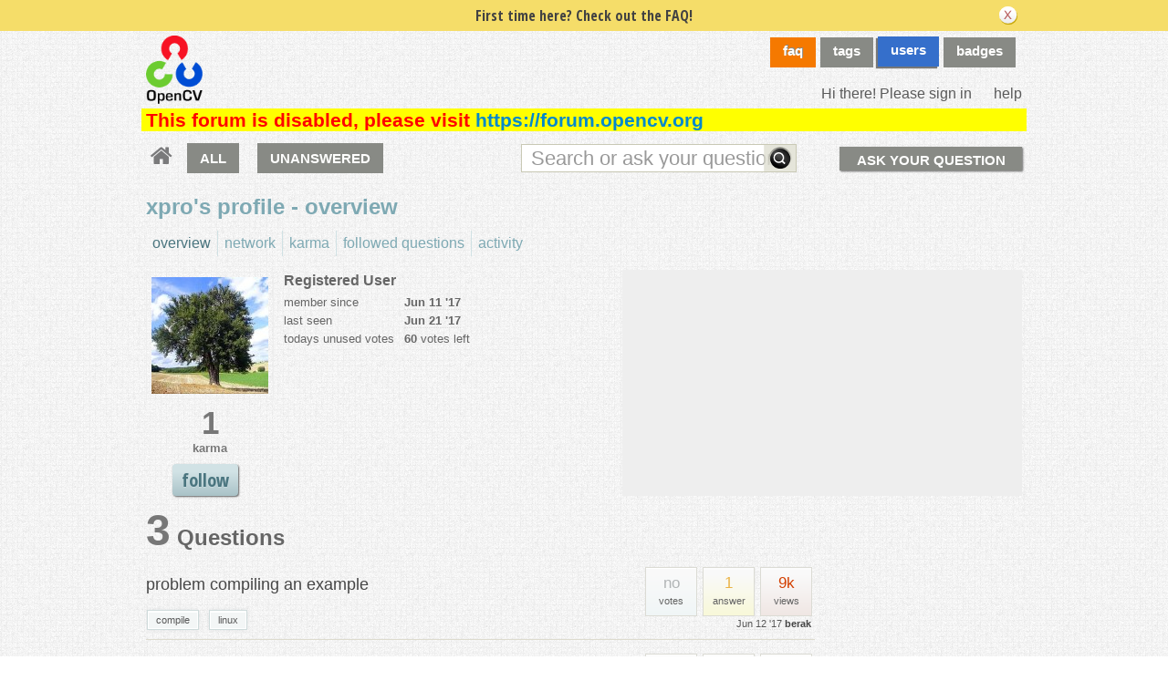

--- FILE ---
content_type: text/html; charset=utf-8
request_url: https://answers.opencv.org/users/189110/xpro/
body_size: 6201
content:

<!DOCTYPE html PUBLIC "-//W3C//DTD XHTML 1.0 Transitional//EN" "http://www.w3.org/TR/xhtml1/DTD/xhtml1-transitional.dtd"> <html xmlns="http://www.w3.org/1999/xhtml"> <head> <title>user profile overview - OpenCV Q&amp;A Forum</title> <meta name="description" content="OpenCV answers" /> <meta http-equiv="Content-Type" content="text/html; charset=UTF-8" /> <meta http-equiv="X-UA-Compatible" content="IE=EDGE" /> <meta name="keywords" content=",OpenCV,answers,questions,forum,community" /> <meta name="google-site-verification" content="E1ORT1srY97eSSmZOBedZqyVzeJduh1Jll_ehu3hn28" /> <meta name="referrer" content="always" /> <meta name="viewport" content="width=device-width, initial-scale=1, user-scalable=no" /> <link rel="shortcut icon" href="/upfiles/icon_opencv.ico" /> <link rel="alternate" type="application/rss+xml" href="https://answers.opencv.org/feeds/rss/" /> <link rel="stylesheet" href="/m/CACHE/css/b4878527f390.css" type="text/css" /> <link rel="shortcut icon" href="/m/opencv/media/images/favicon.ico" /> <link href="//fonts.googleapis.com/css?family=Open+Sans+Condensed:700&amp;subset=latin-ext" rel="stylesheet" type="text/css" /> <link href="//fonts.googleapis.com/css?family=Open+Sans+Condensed:700&amp;subset=cyrillic-ext" rel="stylesheet" type="text/css" /> <style type="text/css">
    .history-table td { padding: 5px; }
</style> <link rel="stylesheet" type="text/css" href="/m/default/media/wmd/wmd.css?v=6" /> <script type="text/javascript" src="/m/default/media/jslib/modernizr.custom.js?v=6"></script> <script type="text/javascript">
    var askbot = {};
    askbot['data'] = {};
    askbot['data']['userIsAuthenticated'] = false;
    askbot['data']['languageCode'] = 'en';
    
        askbot['data']['userReputation'] = 0;
        askbot['data']['userEmail'] = null;
        askbot['data']['userIsReadOnly'] = false;//in principle we allow anon users to start posting
    
    askbot['urls'] = {};
    askbot['settings'] = {};
    askbot['messages'] = {};
    
</script> <script type="text/javascript" src="/s/jsi18n/"></script> <script type="text/javascript">

  var _gaq = _gaq || [];
  _gaq.push(['_setAccount', 'UA-33108845-5']);
  _gaq.push(['_setDomainName', 'opencv.org']);
  _gaq.push(['_trackPageview']);

  (function() {
    var ga = document.createElement('script'); ga.type = 'text/javascript'; ga.async = true;
    ga.src = ('https:' == document.location.protocol ? 'https://ssl' : 'http://www') + '.google-analytics.com/ga.js';
    var s = document.getElementsByTagName('script')[0]; s.parentNode.insertBefore(ga, s);
  })();

</script> <link rel="stylesheet" href="https://cdnjs.cloudflare.com/ajax/libs/font-awesome/4.7.0/css/font-awesome.min.css"> </head> <body class="one-col user-messages user-profile-page anon lang-en"> <div class="notify" style="display:none"> <div class="content-wrapper"> <p class="notification">First time here? Check out the FAQ!</p> <a id="closeNotify" onclick="notify.close(true)"></a> </div> </div> <div id="custom-header"> <!-- snip --> </div> <!-- template header.html --> <div 
    id="header"
    class="with-logo"
> <div class="content-wrapper"> <div id="userToolsNav"> <a href="/account/signin/?next=/"
    >Hi there! Please sign in</a> <a class="help" href="/help/" title="help">help</a> </div> <a 
    id="logo" 
    href="/questions/"
><img
    src="/upfiles/logo_2.png"
    alt="OpenCV answers logo"/> </a> <div id="metaNav"> <a id="navFaq" href="/faq/">faq</a> <a 
  id="navTags"
  href="/tags/"
  
>tags</a> <a 
  id="navUsers"
  href="/users/"
  class="on"
>users</a> <a 
  id="navBadges"
  href="/badges/"
  
>badges</a> </div> <div class="clean"></div> </div> <div class="content-wrapper system-messages">
            This forum is disabled, please visit <a href="https://forum.opencv.org">https://forum.opencv.org</a> </div> </div> <!-- end template header.html --> <!-- template secondary_header.html --> <div id="secondaryHeader"> <div class="content-wrapper"> <form
            
                action="/questions/" id="searchForm"
            
            class="scopes-True-True-False"
            method="get"> <table width="100%"> <tr> <td width="1"><a id="homeButton" href="/questions/"><i class="fa fa-home"></i></a></td> <td width="1"><div id="scopeNav"> <a class="scope-selector "
            href="/questions/scope:all/sort:activity-desc/page:1/"
        >ALL</a> <a class="scope-selector "
            href="/questions/scope:unanswered/sort:answers-asc/page:1/"
        >UNANSWERED</a> </div></td> <td width="*" class="search-bar"> <div 
    id="searchBar"
    class="search-bar"
><input type="hidden" name="t" value="user"/><input 
        class="searchInput" 
        type="text" 
        autocomplete="off"
        value="" 
        name="query" 
        placeholder="Search or ask your question"
        id="keywords"
    /><input type="submit" value="" name="search" class="searchBtn" /><input type="button"
        value="X"
        name="reset_query"
        class="cancelSearchBtn"
        
            style="display: none;"
        
    /></div> </td> <td width="1"> <a
        id="askButton"
        class="button"
        href="/questions/ask/"
        >
            Ask Your Question
        </a> </td> </tr> </table> </form> </div> </div> <div class="content-wrapper"> <div id="ContentFull"> <h1 class="section-title">
        xpro's profile - 
    overview
    </h1> <!-- user_tabs.html --> <div class="tabBar tabBar-profile"> <div class="tabsC"> <a id="stats" class="on first" 
            href="/users/189110/xpro/?sort=stats"
        ><span>overview</span></a> <a id="network"  
            href="/users/189110/xpro/?sort=network"
        ><span>network</span></a> <a id="reputation"  
            href="/users/189110/xpro/?sort=reputation"
        ><span>karma</span></a> <a id="favorites"  
            href="/users/189110/xpro/?sort=favorites"
        ><span>followed questions</span></a> <a id="recent"  
            href="/users/189110/xpro/?sort=recent"
        ><span>activity</span></a> </div> </div> <div class="clean"></div> <!-- end user_tabs.html --> <div> <!-- user_info.html --> <div class="user-info-table"> <div class="col1"> <div class='avatar'> <a class="js-avatar-box"
    href="/users/189110/xpro/"
><img class="js-avatar gravatar" 
    width="128" height="128"
    src="//www.gravatar.com/avatar/9f258a7b8c055511e0bae6dbc326e55c?s=128&amp;d=identicon&amp;r=PG"
    title="xpro" 
    alt="xpro gravatar image" 
/></a> </div> <div class="scoreNumber">1</div> <p><b style="color:#777;">karma</b></p> <button class="js-follow-user button large"
                data-is-on="false"
                data-off-prompt-text="unfollow"
                data-on-prompt-text="follow"
                data-min-lines="10"
                data-on-state-text="following"
                data-off-state-text="follow"
                data-toggle-url="/followit/toggle-follow/user/189110/"
            >
                
                    follow
                
            </button> </div> <div class="col2"> <table class="user-details"> <tr> <th colspan="2" align="left"> <h3>Registered User</h3> </th> </tr> <tr> <td>member since</td> <td><strong><abbr class="timeago" title="2017-06-11 16:12:12 -0600">
        2017-06-11 16:12:12 -0600
    </abbr></strong></td> </tr> <tr> <td>last seen</td> <td><strong title="2017-06-21 01:50:31.046029"><abbr class="timeago" title="2017-06-21 01:50:31 -0600">
        2017-06-21 01:50:31 -0600
    </abbr></strong></td> </tr> <tr> <td>todays unused votes</td> <td><strong class="darkred">60</strong> votes left</td> </tr> </table> </div> <div class="col3 user-about"> <p></p> </div> </div> <!-- end user_info.html --> <a name="questions"></a> <h2><span class="count">3</span>
            Questions
        </h2> <!-- users_questions.html --> <div class="user-stats-table"> <div class="users-questions"> <div class="short-summary" id="question-159177"> <div class="counts"> <div class="views
             some-views"> <span class="item-count">9k</span> <div>
            views
            </div> </div> <div class="answers
                some-answers"> <span 
                class="item-count"
            >1</span> <div>
            answer
            </div> </div> <div class="votes 
                    no-votes
                    "> <span class="item-count">no</span> <div>
            votes
            </div> </div> <div class="clearfix"></div> <div class="userinfo"> <abbr class="timeago" title="2017-06-11 18:38:09 -0600">
        2017-06-11 18:38:09 -0600
    </abbr> <a href="/users/2130/berak/">berak</a> </div> </div> <h2><a href="/question/159177/problem-compiling-an-example/">problem compiling an example</a></h2> <ul 
    class="tags"
> <li> <div class="js-tag "><a
            class="js-tag-name"
            rel="tag"
            
            href="/questions/scope:all/sort:activity-desc/tags:compile/page:1/"
            
            data-tag-name="compile"
        >compile</a></div> </li> <li> <div class="js-tag "><a
            class="js-tag-name"
            rel="tag"
            
            href="/questions/scope:all/sort:activity-desc/tags:linux/page:1/"
            
            data-tag-name="linux"
        >linux</a></div> </li> </ul> </div> <div class="short-summary" id="question-161429"> <div class="counts"> <div class="views
             some-views"> <span class="item-count">893</span> <div>
            views
            </div> </div> <div class="answers
                some-answers"> <span 
                class="item-count"
            >1</span> <div>
            answer
            </div> </div> <div class="votes 
                    no-votes
                    "> <span class="item-count">no</span> <div>
            votes
            </div> </div> <div class="clearfix"></div> <div class="userinfo"> <abbr class="timeago" title="2017-06-21 00:54:38 -0600">
        2017-06-21 00:54:38 -0600
    </abbr> <a href="/users/2130/berak/">berak</a> </div> </div> <h2><a href="/question/161429/using-text-detection-with-c-on-debian-linux-without-gui/">Using text detection with c++ on Debian Linux without GUI</a></h2> <ul 
    class="tags"
> <li> <div class="js-tag "><a
            class="js-tag-name"
            rel="tag"
            
            href="/questions/scope:all/sort:activity-desc/tags:compile/page:1/"
            
            data-tag-name="compile"
        >compile</a></div> </li> <li> <div class="js-tag "><a
            class="js-tag-name"
            rel="tag"
            
            href="/questions/scope:all/sort:activity-desc/tags:installation/page:1/"
            
            data-tag-name="installation"
        >installation</a></div> </li> <li> <div class="js-tag "><a
            class="js-tag-name"
            rel="tag"
            
            href="/questions/scope:all/sort:activity-desc/tags:linux/page:1/"
            
            data-tag-name="linux"
        >linux</a></div> </li> <li> <div class="js-tag "><a
            class="js-tag-name"
            rel="tag"
            
            href="/questions/scope:all/sort:activity-desc/tags:debian/page:1/"
            
            data-tag-name="debian"
        >debian</a></div> </li> <li> <div class="js-tag "><a
            class="js-tag-name"
            rel="tag"
            
            href="/questions/scope:all/sort:activity-desc/tags:textdetection/page:1/"
            
            data-tag-name="textdetection"
        >textdetection</a></div> </li> </ul> </div> <div class="short-summary" id="question-160647"> <div class="counts"> <div class="views
             some-views"> <span class="item-count">483</span> <div>
            views
            </div> </div> <div class="answers
                some-answers"> <span 
                class="item-count"
            >1</span> <div>
            answer
            </div> </div> <div class="votes 
                    no-votes
                    "> <span class="item-count">no</span> <div>
            votes
            </div> </div> <div class="clearfix"></div> <div class="userinfo"> <abbr class="timeago" title="2017-06-16 19:07:06 -0600">
        2017-06-16 19:07:06 -0600
    </abbr> <a href="/users/2130/berak/">berak</a> </div> </div> <h2><a href="/question/160647/opencv-text-detection-available-in-java-wrapper/">OpenCV text detection available in Java wrapper?</a></h2> <ul 
    class="tags"
> <li> <div class="js-tag "><a
            class="js-tag-name"
            rel="tag"
            
            href="/questions/scope:all/sort:activity-desc/tags:java/page:1/"
            
            data-tag-name="java"
        >java</a></div> </li> <li> <div class="js-tag "><a
            class="js-tag-name"
            rel="tag"
            
            href="/questions/scope:all/sort:activity-desc/tags:textdetection/page:1/"
            
            data-tag-name="textdetection"
        >textdetection</a></div> </li> </ul> </div> </div> </div> <!-- end users_questions.html --> <a name="answers"></a> <h2 style="clear:both;"><span class="count">0</span>
            Answers
        </h2> <div class="user-stats-table"> <div class="users-answers"> </div> </div> <a name="votes"></a> <h2><span class="count">0</span> Votes </h2> <div class="user-stats-table"> <div class="up-votes">0</div> <div class="down-votes">0</div> </div> <a name="tags"></a> <h2><span class="count">9</span> Tags</h2> <div class="user-stats-table"> <ul id="ab-user-tags" class="tags"> <li> <div class="js-tag "><a
            class="js-tag-name"
            rel="tag"
            
            href="/questions/scope:all/sort:activity-desc/tags:textdetection/page:1/"
            
            data-tag-name="textdetection"
        >textdetection</a><span class="js-tag-extra-content"><span class="tag-number">&#215; 4</span></span></div> </li> <li> <div class="js-tag "><a
            class="js-tag-name"
            rel="tag"
            
            href="/questions/scope:all/sort:activity-desc/tags:linux/page:1/"
            
            data-tag-name="linux"
        >linux</a><span class="js-tag-extra-content"><span class="tag-number">&#215; 2</span></span></div> </li> <li> <div class="js-tag "><a
            class="js-tag-name"
            rel="tag"
            
            href="/questions/scope:all/sort:activity-desc/tags:compile/page:1/"
            
            data-tag-name="compile"
        >compile</a><span class="js-tag-extra-content"><span class="tag-number">&#215; 2</span></span></div> </li> <li> <div class="js-tag "><a
            class="js-tag-name"
            rel="tag"
            
            href="/questions/scope:all/sort:activity-desc/tags:java/page:1/"
            
            data-tag-name="java"
        >java</a><span class="js-tag-extra-content"><span class="tag-number">&#215; 1</span></span></div> </li> <li> <div class="js-tag "><a
            class="js-tag-name"
            rel="tag"
            
            href="/questions/scope:all/sort:activity-desc/tags:detection/page:1/"
            
            data-tag-name="detection"
        >detection</a><span class="js-tag-extra-content"><span class="tag-number">&#215; 1</span></span></div> </li> <li> <div class="js-tag "><a
            class="js-tag-name"
            rel="tag"
            
            href="/questions/scope:all/sort:activity-desc/tags:installation/page:1/"
            
            data-tag-name="installation"
        >installation</a><span class="js-tag-extra-content"><span class="tag-number">&#215; 1</span></span></div> </li> <li> <div class="js-tag "><a
            class="js-tag-name"
            rel="tag"
            
            href="/questions/scope:all/sort:activity-desc/tags:Text/page:1/"
            
            data-tag-name="Text"
        >Text</a><span class="js-tag-extra-content"><span class="tag-number">&#215; 1</span></span></div> </li> <li> <div class="js-tag "><a
            class="js-tag-name"
            rel="tag"
            
            href="/questions/scope:all/sort:activity-desc/tags:debian/page:1/"
            
            data-tag-name="debian"
        >debian</a><span class="js-tag-extra-content"><span class="tag-number">&#215; 1</span></span></div> </li> <li> <div class="js-tag "><a
            class="js-tag-name"
            rel="tag"
            
            href="/questions/scope:all/sort:activity-desc/tags:opencv3.1/page:1/"
            
            data-tag-name="opencv3.1"
        >opencv3.1</a><span class="js-tag-extra-content"><span class="tag-number">&#215; 1</span></span></div> </li> </ul> <div class="clearfix"></div> </div> <a name="badges"></a> <h2><span class="count">3</span> Badges</h2> <div class="user-stats-table badges"> <a
                href="/badges/21/famous-question/"
                title="Asked a question with 5000 views"
                class="medal"
            ><span class="badge1">&#9679;</span>&nbsp;Famous Question
            </a>&nbsp;
            <span class="tag-number">&#215;
                <span class="badge-context-toggle">1</span> </span> <ul id="badge-context-21" class="badge-context-list" style="display:none"> <li> <a
                            href="/question/159177/problem-compiling-an-example/"
                        > problem compiling an example</a> </li> </ul> <a
                href="/badges/31/notable-question/"
                title="Asked a question with 2500 views"
                class="medal"
            ><span class="badge2">&#9679;</span>&nbsp;Notable Question
            </a>&nbsp;
            <span class="tag-number">&#215;
                <span class="badge-context-toggle">1</span> </span> <ul id="badge-context-31" class="badge-context-list" style="display:none"> <li> <a
                            href="/question/159177/problem-compiling-an-example/"
                        > problem compiling an example</a> </li> </ul> <a
                href="/badges/6/popular-question/"
                title="Asked a question with 1500 views"
                class="medal"
            ><span class="badge3">&#9679;</span>&nbsp;Popular Question
            </a>&nbsp;
            <span class="tag-number">&#215;
                <span class="badge-context-toggle">1</span> </span> <ul id="badge-context-6" class="badge-context-list" style="display:none"> <li> <a
                            href="/question/159177/problem-compiling-an-example/"
                        > problem compiling an example</a> </li> </ul> <br/> </div> </div> </div> </div> <!-- template footer.html --> <div id="ground"> <div class="content-wrapper"> <div class="copyright">
                
                Copyright <a href="http://www.opencv.org">OpenCV foundation</a>, 2012-2018. Content on this site is licensed under a <a href="http://creativecommons.org/licenses/by-sa/3.0/legalcode">Creative Commons Attribution Share Alike 3.0</a> license.

            </div> <div class="footer-links" > <a href="/about/">about</a><span class="link-separator"> |</span> <a href="/faq/">faq</a><span class="link-separator"> |</span> <a href="/help/" title="help">help</a> <span class="link-separator"> |</span> <a href="/privacy/">privacy policy</a><span class="link-separator"> |</span> <a href="/terms/">terms of service</a> </div> <div class="powered-link"> <a href="http://askbot.com" target="_blank">
                Powered by Askbot version 0.10.2
            </a> </div> <div class="clean"></div> </div> </div> <!-- end template footer.html --> <div id="no-javascript"> <noscript class="noscript">
        Please note: OpenCV answers requires javascript to work properly, please enable javascript in your browser, <a href="https://www.google.com/support/bin/answer.py?answer=23852">here is how</a> </noscript> <script type="text/javascript">
        //IE fix to hide the red margin
        var noscript = document.getElementsByTagName('noscript')[0];
        noscript.style.padding = '0px';
        noscript.style.backgroundColor = 'transparent';
    </script> </div> <script type="text/javascript">
    askbot['urls']['mark_read_message'] = '/s/messages/markread/';
    askbot['urls']['get_tags_by_wildcard'] = '/s/get-tags-by-wildcard/';
    askbot['urls']['get_tag_list'] = '/s/get-tag-list/';
    askbot['urls']['follow_user'] = '/followit/follow/user/{{userId}}/';
    askbot['urls']['unfollow_user'] = '/followit/unfollow/user/{{userId}}/';
    askbot['urls']['user_signin'] = '/account/signin/';
    askbot['urls']['getEditor'] = '/s/get-editor/';
    
    askbot['urls']['apiGetQuestions'] = '/s/api/get_questions/';
    askbot['urls']['ask'] = '/questions/ask/';
	askbot['urls']['questions'] = '/questions/';
    askbot['settings']['groupsEnabled'] = false;
    askbot['settings']['static_url'] = '/m/';
    askbot['settings']['minSearchWordLength'] = 4;
    askbot['settings']['mathjaxEnabled'] = false;
    askbot['settings']['sharingSuffixText'] = '';
    askbot['settings']['errorPlacement'] = 'after-label';
    askbot['data']['maxCommentLength'] = 800;
    askbot['settings']['editorType'] = 'markdown';
    
    askbot['settings']['commentsEditorType'] = 'rich\u002Dtext';
    askbot['messages']['askYourQuestion'] = 'Ask Your Question';
    askbot['messages']['questionSingular'] = 'question';
    askbot['messages']['answerSingular'] = 'answer';
    askbot['messages']['acceptOwnAnswer'] = 'accept or unaccept your own answer';
    askbot['messages']['followQuestions'] = 'follow questions';
    
        askbot['settings']['allowedUploadFileTypes'] = [
            "jpg", "jpeg", "gif", "bmp", "png", "tiff"
        ];
    
    askbot['data']['haveFlashNotifications'] = true;
    askbot['data']['activeTab'] = 'users';
    askbot['settings']['csrfCookieName'] = 'csrftoken';
    
        askbot['data']['searchUrl'] = 'scope:all/sort:activity\u002Ddesc/page:1/';
    
</script> <script type="text/javascript" src="/m/CACHE/js/93c5ad54819b.js"></script> <script type="text/javascript">
    /*<![CDATA[*/
    $('.mceStatusbar').remove();//a hack to remove the tinyMCE status bar
    $(document).ready(function(){
        // focus input on the search bar endcomment
        var activeTab = askbot['data']['activeTab'];
        if (inArray(activeTab, ['users', 'questions', 'tags', 'badges'])) {
            var searchInput = $('#keywords');
        } else if (activeTab === 'ask') {
            var searchInput = $('#id_title');
        } else {
            var searchInput = undefined;
            animateHashes();
        }

        if (searchInput) {
            searchInput.focus();
            putCursorAtEnd(searchInput);
        }

        var haveFullTextSearchTab = inArray(activeTab, ['questions', 'badges', 'ask']);
        var haveUserProfilePage = $('body').hasClass('user-profile-page');
        if ((haveUserProfilePage || haveFullTextSearchTab) && searchInput && searchInput.length) {
            var search = new FullTextSearch();
            askbot['controllers'] = askbot['controllers'] || {};
            askbot['controllers']['fullTextSearch'] = search;
            search.setSearchUrl(askbot['data']['searchUrl']);
            if (activeTab === 'ask') {
                search.setAskButtonEnabled(false);
            }
            search.decorate(searchInput);
        } else if (activeTab === 'tags') {
            var search = new TagSearch();
            search.decorate(searchInput);
        }

        if (askbot['data']['userIsAdminOrMod']) {
            $('body').addClass('admin');
        }
        if (askbot['settings']['groupsEnabled']) {
            askbot['urls']['add_group'] = "/s/add-group/";
            var group_dropdown = new GroupDropdown();
            $('.groups-dropdown').append(group_dropdown.getElement());
        }
        var userRep = $('#userToolsNav .reputation');
        if (userRep.length) {
            var showPermsTrigger = new ShowPermsTrigger();
            showPermsTrigger.decorate(userRep);
        }
    });
    if (askbot['data']['haveFlashNotifications']) {
        $('#validate_email_alert').click(function(){notify.close(true)})
        notify.show();
    }

    var langNav = $('.lang-nav');
    if (langNav.length) {
        var nav = new LangNav();
        nav.decorate(langNav);
    }
    /*]]>*/
</script> <div class="js-templates" style="display: none;"></div> <script type="text/javascript">
        askbot['data']['viewUserName'] = 'xpro';
        askbot['data']['viewUserId'] = 189110;
        askbot['urls']['edit_group_membership'] = '/s/edit-group-membership/';
        askbot['urls']['getGroupsList'] = '/s/get-groups-list/';
        askbot['urls']['getTopAnswers'] = '/s/get-top-answers/';
        askbot['urls']['upload'] = '/s/upload/';
        
            askbot['data']['userPostsPageSize'] = 10;
        
    </script> <script type="text/javascript" src="/m/CACHE/js/412e1a88dd0b.js"></script> <script type="text/javascript">
        askbot['urls']['join_or_leave_group'] = '/s/join-or-leave-group/';
        $(document).ready(function(){
            setup_badge_details_toggle();
            $.each($('.group-join-btn'), function(idx, elem){
                var group_join_btn = new GroupJoinButton();
                group_join_btn.decorate($(elem));
            });
        });
    </script> <script type="text/javascript" src="/m/CACHE/js/be6c47730254.js"></script> <script type="text/javascript">
            for (url_name in askbot['urls']){
                askbot['urls'][url_name] = cleanUrl(askbot['urls'][url_name]);
            }
        </script> <script defer src="https://static.cloudflareinsights.com/beacon.min.js/vcd15cbe7772f49c399c6a5babf22c1241717689176015" integrity="sha512-ZpsOmlRQV6y907TI0dKBHq9Md29nnaEIPlkf84rnaERnq6zvWvPUqr2ft8M1aS28oN72PdrCzSjY4U6VaAw1EQ==" data-cf-beacon='{"version":"2024.11.0","token":"55698296dd8c4381b9a17117972ffe0c","server_timing":{"name":{"cfCacheStatus":true,"cfEdge":true,"cfExtPri":true,"cfL4":true,"cfOrigin":true,"cfSpeedBrain":true},"location_startswith":null}}' crossorigin="anonymous"></script>
<script>(function(){function c(){var b=a.contentDocument||a.contentWindow.document;if(b){var d=b.createElement('script');d.innerHTML="window.__CF$cv$params={r:'9c220a38dac4ee32',t:'MTc2OTExNjI0NQ=='};var a=document.createElement('script');a.src='/cdn-cgi/challenge-platform/scripts/jsd/main.js';document.getElementsByTagName('head')[0].appendChild(a);";b.getElementsByTagName('head')[0].appendChild(d)}}if(document.body){var a=document.createElement('iframe');a.height=1;a.width=1;a.style.position='absolute';a.style.top=0;a.style.left=0;a.style.border='none';a.style.visibility='hidden';document.body.appendChild(a);if('loading'!==document.readyState)c();else if(window.addEventListener)document.addEventListener('DOMContentLoaded',c);else{var e=document.onreadystatechange||function(){};document.onreadystatechange=function(b){e(b);'loading'!==document.readyState&&(document.onreadystatechange=e,c())}}}})();</script></body> </html>

--- FILE ---
content_type: application/javascript; charset=utf-8
request_url: https://answers.opencv.org/m/CACHE/js/412e1a88dd0b.js
body_size: 100188
content:
/*
 * jQuery Form Plugin
 * version: 2.33 (22-SEP-2009)
 * @requires jQuery v1.2.6 or later
 *
 * Examples and documentation at: http://malsup.com/jquery/form/
 * Dual licensed under the MIT and GPL licenses:
 *   http://www.opensource.org/licenses/mit-license.php
 *   http://www.gnu.org/licenses/gpl.html
 */
;(function($) {

/*
	Usage Note:
	-----------
	Do not use both ajaxSubmit and ajaxForm on the same form.  These
	functions are intended to be exclusive.  Use ajaxSubmit if you want
	to bind your own submit handler to the form.  For example,

	$(document).ready(function() {
		$('#myForm').bind('submit', function() {
			$(this).ajaxSubmit({
				target: '#output'
			});
			return false; // <-- important!
		});
	});

	Use ajaxForm when you want the plugin to manage all the event binding
	for you.  For example,

	$(document).ready(function() {
		$('#myForm').ajaxForm({
			target: '#output'
		});
	});

	When using ajaxForm, the ajaxSubmit function will be invoked for you
	at the appropriate time.
*/

/**
 * ajaxSubmit() provides a mechanism for immediately submitting
 * an HTML form using AJAX.
 */
$.fn.ajaxSubmit = function(options) {
	// fast fail if nothing selected (http://dev.jquery.com/ticket/2752)
	if (!this.length) {
		log('ajaxSubmit: skipping submit process - no element selected');
		return this;
	}

	if (typeof options == 'function')
		options = { success: options };

	var url = $.trim(this.attr('action'));
	if (url) {
		// clean url (don't include hash vaue)
		url = (url.match(/^([^#]+)/)||[])[1];
   	}
   	url = url || window.location.href || '';

	options = $.extend({
		url:  url,
		type: this.attr('method') || 'GET'
	}, options || {});

	// hook for manipulating the form data before it is extracted;
	// convenient for use with rich editors like tinyMCE or FCKEditor
	var veto = {};
	this.trigger('form-pre-serialize', [this, options, veto]);
	if (veto.veto) {
		log('ajaxSubmit: submit vetoed via form-pre-serialize trigger');
		return this;
	}

	// provide opportunity to alter form data before it is serialized
	if (options.beforeSerialize && options.beforeSerialize(this, options) === false) {
		log('ajaxSubmit: submit aborted via beforeSerialize callback');
		return this;
	}

	var a = this.formToArray(options.semantic);
	if (options.data) {
		options.extraData = options.data;
		for (var n in options.data) {
		  if(options.data[n] instanceof Array) {
			for (var k in options.data[n])
			  a.push( { name: n, value: options.data[n][k] } );
		  }
		  else
			 a.push( { name: n, value: options.data[n] } );
		}
	}

	// give pre-submit callback an opportunity to abort the submit
	if (options.beforeSubmit && options.beforeSubmit(a, this, options) === false) {
		log('ajaxSubmit: submit aborted via beforeSubmit callback');
		return this;
	}

	// fire vetoable 'validate' event
	this.trigger('form-submit-validate', [a, this, options, veto]);
	if (veto.veto) {
		log('ajaxSubmit: submit vetoed via form-submit-validate trigger');
		return this;
	}

	var q = $.param(a);

	if (options.type.toUpperCase() == 'GET') {
		options.url += (options.url.indexOf('?') >= 0 ? '&' : '?') + q;
		options.data = null;  // data is null for 'get'
	}
	else
		options.data = q; // data is the query string for 'post'

	var $form = this, callbacks = [];
	if (options.resetForm) callbacks.push(function() { $form.resetForm(); });
	if (options.clearForm) callbacks.push(function() { $form.clearForm(); });

	// perform a load on the target only if dataType is not provided
	if (!options.dataType && options.target) {
		var oldSuccess = options.success || function(){};
		callbacks.push(function(data) {
			$(options.target).html(data).each(oldSuccess, arguments);
		});
	}
	else if (options.success)
		callbacks.push(options.success);

	options.success = function(data, status) {
		for (var i=0, max=callbacks.length; i < max; i++)
			callbacks[i].apply(options, [data, status, $form]);
	};

	// are there files to upload?
	var files = $('input:file', this).fieldValue();
	var found = false;
	for (var j=0; j < files.length; j++)
		if (files[j])
			found = true;

	var multipart = false;
//	var mp = 'multipart/form-data';
//	multipart = ($form.attr('enctype') == mp || $form.attr('encoding') == mp);

	// options.iframe allows user to force iframe mode
   if (options.iframe || found || multipart) {
	   // hack to fix Safari hang (thanks to Tim Molendijk for this)
	   // see:  http://groups.google.com/group/jquery-dev/browse_thread/thread/36395b7ab510dd5d
	   if (options.closeKeepAlive)
		   $.get(options.closeKeepAlive, fileUpload);
	   else
		   fileUpload();
	   }
   else{
	   $.ajax(options);
   }

	// fire 'notify' event
	this.trigger('form-submit-notify', [this, options]);
	return this;


	// private function for handling file uploads (hat tip to YAHOO!)
	function fileUpload() {
		var form = $form[0];

		if ($(':input[name=submit]', form).length) {
			alert('Error: Form elements must not be named "submit".');
			return;
		}

		var opts = $.extend({}, $.ajaxSettings, options);
		var s = $.extend(true, {}, $.extend(true, {}, $.ajaxSettings), opts);

		var id = 'jqFormIO' + (new Date().getTime());
		var $io = $('<iframe id="' + id + '" name="' + id + '" src="about:blank" />');
		var io = $io[0];

		$io.css({ position: 'absolute', top: '-1000px', left: '-1000px' });

		var xhr = { // mock object
			aborted: 0,
			responseText: null,
			responseXML: null,
			status: 0,
			statusText: 'n/a',
			getAllResponseHeaders: function() {},
			getResponseHeader: function() {},
			setRequestHeader: function() {},
			abort: function() {
				this.aborted = 1;
				$io.attr('src','about:blank'); // abort op in progress
			}
		};

		var g = opts.global;
		// trigger ajax global events so that activity/block indicators work like normal
		if (g && ! $.active++) $.event.trigger("ajaxStart");
		if (g) $.event.trigger("ajaxSend", [xhr, opts]);

		if (s.beforeSend && s.beforeSend(xhr, s) === false) {
			s.global && $.active--;
			return;
		}
		if (xhr.aborted)
			return;

		var cbInvoked = 0;
		var timedOut = 0;

		// add submitting element to data if we know it
		var sub = form.clk;
		if (sub) {
			var n = sub.name;
			if (n && !sub.disabled) {
				options.extraData = options.extraData || {};
				options.extraData[n] = sub.value;
				if (sub.type == "image") {
					options.extraData[name+'.x'] = form.clk_x;
					options.extraData[name+'.y'] = form.clk_y;
				}
			}
		}

		// take a breath so that pending repaints get some cpu time before the upload starts
		setTimeout(function() {
			// make sure form attrs are set
			var t = $form.attr('target'), a = $form.attr('action');

			// update form attrs in IE friendly way
			form.setAttribute('target',id);
			if (form.getAttribute('method') != 'POST')
				form.setAttribute('method', 'POST');
			if (form.getAttribute('action') != opts.url)
				form.setAttribute('action', opts.url);

			// ie borks in some cases when setting encoding
			if (! options.skipEncodingOverride) {
				$form.attr({
					encoding: 'multipart/form-data',
					enctype:  'multipart/form-data'
				});
			}

			// support timout
			if (opts.timeout)
				setTimeout(function() { timedOut = true; cb(); }, opts.timeout);

			// add "extra" data to form if provided in options
			var extraInputs = [];
			try {
				if (options.extraData)
					for (var n in options.extraData)
						extraInputs.push(
							$('<input type="hidden" name="'+n+'" value="'+options.extraData[n]+'" />')
								.appendTo(form)[0]);

				// add iframe to doc and submit the form
				$io.appendTo('body');
				io.attachEvent ? io.attachEvent('onload', cb) : io.addEventListener('load', cb, false);
				form.submit();
			}
			finally {
				// reset attrs and remove "extra" input elements
				form.setAttribute('action',a);
				t ? form.setAttribute('target', t) : $form.removeAttr('target');
				$(extraInputs).remove();
			}
		}, 10);

		var domCheckCount = 50;

		function cb() {
			if (cbInvoked++) return;

			io.detachEvent ? io.detachEvent('onload', cb) : io.removeEventListener('load', cb, false);

			var ok = true;
			try {
				if (timedOut) throw 'timeout';
				// extract the server response from the iframe
				var data, doc;

				doc = io.contentWindow ? io.contentWindow.document : io.contentDocument ? io.contentDocument : io.document;

				var isXml = opts.dataType == 'xml' || doc.XMLDocument || $.isXMLDoc(doc);
				log('isXml='+isXml);
				if (!isXml && (doc.body == null || doc.body.innerHTML == '')) {
				 	if (--domCheckCount) {
						// in some browsers (Opera) the iframe DOM is not always traversable when
						// the onload callback fires, so we loop a bit to accommodate
						cbInvoked = 0;
						setTimeout(cb, 100);
						return;
					}
					log('Could not access iframe DOM after 50 tries.');
					return;
				}

				xhr.responseText = doc.body ? doc.body.innerHTML : null;
				xhr.responseXML = doc.XMLDocument ? doc.XMLDocument : doc;
				xhr.getResponseHeader = function(header){
					var headers = {'content-type': opts.dataType};
					return headers[header];
				};

				if (opts.dataType == 'json' || opts.dataType == 'script') {
					// see if user embedded response in textarea
					var ta = doc.getElementsByTagName('textarea')[0];
					if (ta)
						xhr.responseText = ta.value;
					else {
						// account for browsers injecting pre around json response
						var pre = doc.getElementsByTagName('pre')[0];
						if (pre)
							xhr.responseText = pre.innerHTML;
					}
				}
				else if (opts.dataType == 'xml' && !xhr.responseXML && xhr.responseText != null) {
					xhr.responseXML = toXml(xhr.responseText);
				}
				data = $.httpData(xhr, opts.dataType);
			}
			catch(e){
				ok = false;
				$.handleError(opts, xhr, 'error', e);
			}

			// ordering of these callbacks/triggers is odd, but that's how $.ajax does it
			if (ok) {
				opts.success(data, 'success');
				if (g) $.event.trigger("ajaxSuccess", [xhr, opts]);
			}
			if (g) $.event.trigger("ajaxComplete", [xhr, opts]);
			if (g && ! --$.active) $.event.trigger("ajaxStop");
			if (opts.complete) opts.complete(xhr, ok ? 'success' : 'error');

			// clean up
			setTimeout(function() {
				$io.remove();
				xhr.responseXML = null;
			}, 100);
		};

		function toXml(s, doc) {
			if (window.ActiveXObject) {
				doc = new ActiveXObject('Microsoft.XMLDOM');
				doc.async = 'false';
				doc.loadXML(s);
			}
			else
				doc = (new DOMParser()).parseFromString(s, 'text/xml');
			return (doc && doc.documentElement && doc.documentElement.tagName != 'parsererror') ? doc : null;
		};
	};
};

/**
 * ajaxForm() provides a mechanism for fully automating form submission.
 *
 * The advantages of using this method instead of ajaxSubmit() are:
 *
 * 1: This method will include coordinates for <input type="image" /> elements (if the element
 *	is used to submit the form).
 * 2. This method will include the submit element's name/value data (for the element that was
 *	used to submit the form).
 * 3. This method binds the submit() method to the form for you.
 *
 * The options argument for ajaxForm works exactly as it does for ajaxSubmit.  ajaxForm merely
 * passes the options argument along after properly binding events for submit elements and
 * the form itself.
 */
$.fn.ajaxForm = function(options) {
	return this.ajaxFormUnbind().bind('submit.form-plugin', function() {
		$(this).ajaxSubmit(options);
		return false;
	}).bind('click.form-plugin', function(e) {
		var $el = $(e.target);
		if (!($el.is(":submit,input:image"))) {
			return;
		}
		var form = this;
		form.clk = e.target;
		if (e.target.type == 'image') {
			if (e.offsetX != undefined) {
				form.clk_x = e.offsetX;
				form.clk_y = e.offsetY;
			} else if (typeof $.fn.offset == 'function') { // try to use dimensions plugin
				var offset = $el.offset();
				form.clk_x = e.pageX - offset.left;
				form.clk_y = e.pageY - offset.top;
			} else {
				form.clk_x = e.pageX - e.target.offsetLeft;
				form.clk_y = e.pageY - e.target.offsetTop;
			}
		}
		// clear form vars
		setTimeout(function() { form.clk = form.clk_x = form.clk_y = null; }, 10);
	});
};

// ajaxFormUnbind unbinds the event handlers that were bound by ajaxForm
$.fn.ajaxFormUnbind = function() {
	return this.unbind('submit.form-plugin click.form-plugin');
};

/**
 * formToArray() gathers form element data into an array of objects that can
 * be passed to any of the following ajax functions: $.get, $.post, or load.
 * Each object in the array has both a 'name' and 'value' property.  An example of
 * an array for a simple login form might be:
 *
 * [ { name: 'username', value: 'jresig' }, { name: 'password', value: 'secret' } ]
 *
 * It is this array that is passed to pre-submit callback functions provided to the
 * ajaxSubmit() and ajaxForm() methods.
 */
$.fn.formToArray = function(semantic) {
	var a = [];
	if (this.length == 0) return a;

	var form = this[0];
	var els = semantic ? form.getElementsByTagName('*') : form.elements;
	if (!els) return a;
	for(var i=0, max=els.length; i < max; i++) {
		var el = els[i];
		var n = el.name;
		if (!n) continue;

		if (semantic && form.clk && el.type == "image") {
			// handle image inputs on the fly when semantic == true
			if(!el.disabled && form.clk == el) {
				a.push({name: n, value: $(el).val()});
				a.push({name: n+'.x', value: form.clk_x}, {name: n+'.y', value: form.clk_y});
			}
			continue;
		}

		var v = $.fieldValue(el, true);
		if (v && v.constructor == Array) {
			for(var j=0, jmax=v.length; j < jmax; j++)
				a.push({name: n, value: v[j]});
		}
		else if (v !== null && typeof v != 'undefined')
			a.push({name: n, value: v});
	}

	if (!semantic && form.clk) {
		// input type=='image' are not found in elements array! handle it here
		var $input = $(form.clk), input = $input[0], n = input.name;
		if (n && !input.disabled && input.type == 'image') {
			a.push({name: n, value: $input.val()});
			a.push({name: n+'.x', value: form.clk_x}, {name: n+'.y', value: form.clk_y});
		}
	}
	return a;
};

/**
 * Serializes form data into a 'submittable' string. This method will return a string
 * in the format: name1=value1&amp;name2=value2
 */
$.fn.formSerialize = function(semantic) {
	//hand off to jQuery.param for proper encoding
	return $.param(this.formToArray(semantic));
};

/**
 * Serializes all field elements in the jQuery object into a query string.
 * This method will return a string in the format: name1=value1&amp;name2=value2
 */
$.fn.fieldSerialize = function(successful) {
	var a = [];
	this.each(function() {
		var n = this.name;
		if (!n) return;
		var v = $.fieldValue(this, successful);
		if (v && v.constructor == Array) {
			for (var i=0,max=v.length; i < max; i++)
				a.push({name: n, value: v[i]});
		}
		else if (v !== null && typeof v != 'undefined')
			a.push({name: this.name, value: v});
	});
	//hand off to jQuery.param for proper encoding
	return $.param(a);
};

/**
 * Returns the value(s) of the element in the matched set.  For example, consider the following form:
 *
 *  <form><fieldset>
 *	  <input name="A" type="text" />
 *	  <input name="A" type="text" />
 *	  <input name="B" type="checkbox" value="B1" />
 *	  <input name="B" type="checkbox" value="B2"/>
 *	  <input name="C" type="radio" value="C1" />
 *	  <input name="C" type="radio" value="C2" />
 *  </fieldset></form>
 *
 *  var v = $(':text').fieldValue();
 *  // if no values are entered into the text inputs
 *  v == ['','']
 *  // if values entered into the text inputs are 'foo' and 'bar'
 *  v == ['foo','bar']
 *
 *  var v = $(':checkbox').fieldValue();
 *  // if neither checkbox is checked
 *  v === undefined
 *  // if both checkboxes are checked
 *  v == ['B1', 'B2']
 *
 *  var v = $(':radio').fieldValue();
 *  // if neither radio is checked
 *  v === undefined
 *  // if first radio is checked
 *  v == ['C1']
 *
 * The successful argument controls whether or not the field element must be 'successful'
 * (per http://www.w3.org/TR/html4/interact/forms.html#successful-controls).
 * The default value of the successful argument is true.  If this value is false the value(s)
 * for each element is returned.
 *
 * Note: This method *always* returns an array.  If no valid value can be determined the
 *	   array will be empty, otherwise it will contain one or more values.
 */
$.fn.fieldValue = function(successful) {
	for (var val=[], i=0, max=this.length; i < max; i++) {
		var el = this[i];
		var v = $.fieldValue(el, successful);
		if (v === null || typeof v == 'undefined' || (v.constructor == Array && !v.length))
			continue;
		v.constructor == Array ? $.merge(val, v) : val.push(v);
	}
	return val;
};

/**
 * Returns the value of the field element.
 */
$.fieldValue = function(el, successful) {
	var n = el.name, t = el.type, tag = el.tagName.toLowerCase();
	if (typeof successful == 'undefined') successful = true;

	if (successful && (!n || el.disabled || t == 'reset' || t == 'button' ||
		(t == 'checkbox' || t == 'radio') && !el.checked ||
		(t == 'submit' || t == 'image') && el.form && el.form.clk != el ||
		tag == 'select' && el.selectedIndex == -1))
			return null;

	if (tag == 'select') {
		var index = el.selectedIndex;
		if (index < 0) return null;
		var a = [], ops = el.options;
		var one = (t == 'select-one');
		var max = (one ? index+1 : ops.length);
		for(var i=(one ? index : 0); i < max; i++) {
			var op = ops[i];
			if (op.selected) {
				var v = op.value;
				if (!v) // extra pain for IE...
					v = (op.attributes && op.attributes['value'] && !(op.attributes['value'].specified)) ? op.text : op.value;
				if (one) return v;
				a.push(v);
			}
		}
		return a;
	}
	return el.value;
};

/**
 * Clears the form data.  Takes the following actions on the form's input fields:
 *  - input text fields will have their 'value' property set to the empty string
 *  - select elements will have their 'selectedIndex' property set to -1
 *  - checkbox and radio inputs will have their 'checked' property set to false
 *  - inputs of type submit, button, reset, and hidden will *not* be effected
 *  - button elements will *not* be effected
 */
$.fn.clearForm = function() {
	return this.each(function() {
		$('input,select,textarea', this).clearFields();
	});
};

/**
 * Clears the selected form elements.
 */
$.fn.clearFields = $.fn.clearInputs = function() {
	return this.each(function() {
		var t = this.type, tag = this.tagName.toLowerCase();
		if (t == 'text' || t == 'password' || tag == 'textarea')
			this.value = '';
		else if (t == 'checkbox' || t == 'radio')
			this.checked = false;
		else if (tag == 'select')
			this.selectedIndex = -1;
	});
};

/**
 * Resets the form data.  Causes all form elements to be reset to their original value.
 */
$.fn.resetForm = function() {
	return this.each(function() {
		// guard against an input with the name of 'reset'
		// note that IE reports the reset function as an 'object'
		if (typeof this.reset == 'function' || (typeof this.reset == 'object' && !this.reset.nodeType))
			this.reset();
	});
};

/**
 * Enables or disables any matching elements.
 */
$.fn.enable = function(b) {
	if (b == undefined) b = true;
	return this.each(function() {
		this.disabled = !b;
	});
};

/**
 * Checks/unchecks any matching checkboxes or radio buttons and
 * selects/deselects and matching option elements.
 */
$.fn.selected = function(select) {
	if (select == undefined) select = true;
	return this.each(function() {
		var t = this.type;
		if (t == 'checkbox' || t == 'radio')
			this.checked = select;
		else if (this.tagName.toLowerCase() == 'option') {
			var $sel = $(this).parent('select');
			if (select && $sel[0] && $sel[0].type == 'select-one') {
				// deselect all other options
				$sel.find('option').selected(false);
			}
			this.selected = select;
		}
	});
};

// helper fn for console logging
// set $.fn.ajaxSubmit.debug to true to enable debug logging
function log() {
	if ($.fn.ajaxSubmit.debug && window.console && window.console.log)
		window.console.log('[jquery.form] ' + Array.prototype.join.call(arguments,''));
};

})(jQuery);

var ResponseNotifs = function () {
    WrappedElement.call(this);
};
inherits(ResponseNotifs, WrappedElement);

ResponseNotifs.prototype.showMessage = function (text) {
    this._actionStatus.html(text);
    this._actionStatus.parent().fadeIn('fast');
};

ResponseNotifs.prototype.hideMessage = function () {
    this._actionStatus.fadeOut('fast');
};

ResponseNotifs.prototype.uncheckNotifs = function (memoIds) {
    var snippets = this.getSnippets(memoIds);
    snippets.find('input[type="checkbox"]').prop('checked', false);
};

ResponseNotifs.prototype.clearNewNotifs = function (memoIds) {
    var snippets = this.getSnippets(memoIds);
    snippets.removeClass('new highlight');
};

ResponseNotifs.prototype.makeMarkAsSeenHandler = function () {
    var me = this;
    return function () {
        var memoIds = me.getCheckedMemoIds();
        if (memoIds.length === 0) {
            me.showMessage(gettext('Please select at least one item'));
            return;
        }
        $.ajax({
            type: 'POST',
            cache: false,
            dataType: 'json',
            data: JSON.stringify({'memo_ids': memoIds}),
            url: askbot.urls.clearNewNotifications,
            success: function (response_data) {
                if (response_data.success) {
                    me.hideMessage();
                    me.clearNewNotifs(memoIds);
                    me.uncheckNotifs(memoIds);
                }
            }
        });
    };
};

ResponseNotifs.prototype.makeSelectAllHandler = function () {
    return function () {
        $('.messages input[type="checkbox"]').prop('checked', true);
    };
};

ResponseNotifs.prototype.makeSelectNoneHandler = function () {
    return function () {
        $('.messages input[type="checkbox"]').prop('checked', false);
    };
};

ResponseNotifs.prototype.getSnippets = function (memoIds) {
    var snippets = $();
    for (var i = 0; i < memoIds.length; i++) {
        var memoId = memoIds[i];
        snippets = snippets.add('.message[data-message-id="' + memoId + '"]');
    }
    return snippets;
};

ResponseNotifs.prototype.deleteEmptySnippetGroups = function () {
    var groups = $('.js-message-group');
    $.each(groups, function (idx, item) {
        var group = $(item);
        var messages = group.find('.message');
        if (messages.length === 0) {
            group.remove();
        }
    });
};

ResponseNotifs.prototype.deleteSnippets = function (memoIds) {
    var snippets = this.getSnippets(memoIds);
    var me = this;
    snippets.fadeOut(function () {
        $(this).remove();
        me.deleteEmptySnippetGroups();
    });
};

ResponseNotifs.prototype.getCheckedMemoIds = function () {
    var memoIds = [];
    var checkedCb = $('.messages :checked');
    for (var i = 0; i < checkedCb.length; i++) {
        var cb = $(checkedCb[i]);
        var memoId = cb.parent().data('messageId');
        memoIds.push(memoId);
    }
    return memoIds;
};

ResponseNotifs.prototype.makeDeleteHandler = function () {
    var me = this;
    return function () {
        var memoIds = me.getCheckedMemoIds();
        if (memoIds.length === 0) {
            me.showMessage(gettext('Please select at least one item'));
            return;
        }
        $.ajax({
            type: 'POST',
            cache: false,
            dataType: 'json',
            data: JSON.stringify({'memo_ids': memoIds}),
            url: askbot.urls.deleteNotifications,
            success: function (response_data) {
                if (response_data.success) {
                    me.hideMessage();
                    me.deleteSnippets(memoIds);
                }
            }
        });
        return false;
    };
};

ResponseNotifs.prototype.decorate = function (element) {
    this._element = element;

    this._actionStatus = $('.action-status span');

    var btn = element.find('.js-mark-as-seen');
    setupButtonEventHandlers(btn, this.makeMarkAsSeenHandler());

    btn = element.find('.js-select-all');
    setupButtonEventHandlers(btn, this.makeSelectAllHandler());

    btn = element.find('.js-select-none');
    setupButtonEventHandlers(btn, this.makeSelectNoneHandler());

    btn = element.find('.js-delete');
    setupButtonEventHandlers(btn, this.makeDeleteHandler());
};

/** Group of response notifications batched by 
    question */
var NotifsGroup = function () {
    WrappedElement.call(this);
};
inherits(NotifsGroup, WrappedElement);

NotifsGroup.prototype.getMessageCheckboxes = function () {
    return this._element.find('.message input[type="checkbox"]');
};

NotifsGroup.prototype.getCheckTitleHandler = function () {
    var me = this;
    var titleCb = this._titleCb;
    return function () {
        var msgBoxes = me.getMessageCheckboxes();
        if (titleCb.prop('checked')) {
            msgBoxes.prop('checked', true);
        } else {
            msgBoxes.prop('checked', false);
        }
    };
};

NotifsGroup.prototype.decorate = function (element) {
    this._element = element;
    var titleCb = element.find('h2 input[type="checkbox"]');
    this._titleCb = titleCb;
    setupButtonEventHandlers(titleCb, this.getCheckTitleHandler());
};

/**
* the dropdown menu with selection of reasons
* to reject posts and a button that starts menu to
* manage the list of reasons
*/
var DeclineAndExplainMenu = function () {
    WrappedElement.call(this);
};
inherits(DeclineAndExplainMenu, WrappedElement);

DeclineAndExplainMenu.prototype.setupDeclinePostHandler = function (button) {
    var me = this;
    var reasonId = button.data('reasonId');
    var controls = this.getControls();
    var handler = controls.getModHandler('decline-with-reason', ['posts'], reasonId);
    setupButtonEventHandlers(button, handler);
};

DeclineAndExplainMenu.prototype.addReason = function (id, title) {
    var li = this.makeElement('li');
    var button = this.makeElement('a');
    li.append(button);
    button.html(title);
    button.data('reasonId', id);
    button.attr('data-reason-id', id);
    this._addReasonBtn.parent().before(li);

    this.setupDeclinePostHandler(button);
};

DeclineAndExplainMenu.prototype.removeReason = function (id) {
    var btn = this._element.find('a[data-reason-id="' + id + '"]');
    btn.parent().remove();
};

DeclineAndExplainMenu.prototype.setControls = function (controls) {
    this._controls = controls;
};

DeclineAndExplainMenu.prototype.getControls = function () {
    return this._controls;
};

DeclineAndExplainMenu.prototype.decorate = function (element) {
    this._element = element;
    //activate dropdown menu
    element.dropdown();

    var declineBtns = element.find('.decline-with-reason');
    var me = this;
    declineBtns.each(function (idx, elem) {
        me.setupDeclinePostHandler($(elem));
    });

    this._reasonList = element.find('ul');

    var addReasonBtn = element.find('.manage-reasons');
    this._addReasonBtn = addReasonBtn;

    var manageReasonsDialog = new ManageRejectReasonsDialog();
    manageReasonsDialog.decorate($('#manage-reject-reasons-modal'));
    this._manageReasonsDialog = manageReasonsDialog;
    manageReasonsDialog.setMenu(this);

    setupButtonEventHandlers(addReasonBtn, function () { manageReasonsDialog.show(); });
};

/**
* Buttons to moderate posts
* and the list of edits
*/
var PostModerationControls = function () {
    WrappedElement.call(this);
};
inherits(PostModerationControls, WrappedElement);

/**
* displays feedback message
*/
PostModerationControls.prototype.showMessage = function (message) {
    this._notification.html(message);
    this._notification.parent().fadeIn('fast');
};

PostModerationControls.prototype.hideMessage = function () {
    this._notification.parent().hide();
};

/**
* removes entries from the moderation screen
*/
PostModerationControls.prototype.removeEntries = function (entryIds) {
    /* jshint loopfunc:true */
    for (var i = 0; i < entryIds.length; i++) {
        var id = entryIds[i];
        var elem = this._element.find('.message[data-message-id="' + id + '"]');
        if (elem.length) {
            elem.fadeOut('fast', function () {
                elem.remove();
            });
        }
    }
    /* jshint loopfunc:false */
};

PostModerationControls.prototype.setEntryCount = function (count) {
    this._entryCount.html(count);
};

PostModerationControls.prototype.getEntryCount = function () {
    return this.getCheckBoxes().length;
};

PostModerationControls.prototype.getCheckBoxes = function () {
    return this._element.find('.messages input[type="checkbox"]');
};

PostModerationControls.prototype.getSelectedEditIds = function () {
    var checkBoxes = this.getCheckBoxes();
    var num = checkBoxes.length;
    var idList = [];
    for (var i = 0; i < num; i++) {
        var cb = $(checkBoxes[i]);
        if (cb.is(':checked')) {
            var msg = cb.closest('.message-details');
            var msgId = msg.data('messageId');
            idList.push(msgId);
        }
    }
    return idList;
};

/**
* action - one of 'decline-with-reason', 'approve', 'block'
* items - a list of items ['posts', 'users', 'ips']
* not all combinations of action and items are supported
* optReason must be used with 'decline-with-reason' action
*/
PostModerationControls.prototype.getModHandler = function (action, items, optReason) {
    var me = this;
    return function () {
        var selectedEditIds = me.getSelectedEditIds();
        if (selectedEditIds.length === 0) {
            me.showMessage(gettext('Please select at least one item'));
            return;
        }
        //@todo: implement undo
        var postData = {
            'edit_ids': selectedEditIds,//revision ids
            'action': action,
            'items': items,//affected items - users, posts, ips
            'reason': optReason || 'none'
        };
        $.ajax({
            type: 'POST',
            cache: false,
            dataType: 'json',
            data: JSON.stringify(postData),
            url: askbot.urls.moderatePostEdits,
            success: function (response_data) {
                if (response_data.success) {
                    me.removeEntries(response_data.memo_ids);
                    me.setEntryCount(response_data.memo_count);
                }

                var message = response_data.message || '';
                if (me.getEntryCount() < 10 && response_data.memo_count > 9) {
                    if (message) {
                        message += '. ';
                    }
                    var junk = $('#junk-mod');
                    if (junk.length === 0) {
                        junk = me.makeElement('div');
                        junk.attr('id', 'junk-mod');
                        junk.hide();
                        $('body').append(junk);
                    }
                    var a = me.makeElement('a');
                    a.attr('href', window.location.href);
                    a.text(gettext('Load more items.'));
                    junk.append(a);
                    message += a[0].outerHTML;
                }
                if (message) {
                    me.showMessage(message);
                }
            }
        });
    };
};

PostModerationControls.prototype.getSelectAllHandler = function (selected) {
    var me = this;
    return function () {
        var cb = me.getCheckBoxes();
        cb.prop('checked', selected);
    };
};

PostModerationControls.prototype.decorate = function (element) {
    this._element = element;
    this._notification = element.find('.action-status span');
    this.hideMessage();

    this._entryCount = $('.mod-memo-count');
    //approve posts button
    var button = $('.approve-posts');
    setupButtonEventHandlers(button, this.getModHandler('approve', ['posts']));

    //approve posts and users
    button = $('.approve-posts-users');
    setupButtonEventHandlers(button, this.getModHandler('approve', ['posts', 'users']));

    //decline and explain why
    var reasonsMenuElem = $('.decline-reasons-menu');
    var declineAndExplainMenu = new DeclineAndExplainMenu();
    declineAndExplainMenu.setControls(this);
    declineAndExplainMenu.decorate(reasonsMenuElem);

    //delete posts and block users
    button = element.find('.decline-block-users');
    setupButtonEventHandlers(button, this.getModHandler('block', ['posts', 'users']));

    //delete posts, block users and ips
    button = element.find('.decline-block-users-ips');
    setupButtonEventHandlers(button, this.getModHandler('block', ['posts', 'users', 'ips']));

    button = element.find('.sel-all');
    setupButtonEventHandlers(button, this.getSelectAllHandler(true));

    button = element.find('.sel-none');
    setupButtonEventHandlers(button, this.getSelectAllHandler(false));
};

/**
 * @constructor
 * manages post/edit reject reasons
 * in the post moderation view
 */
var ManageRejectReasonsDialog = function () {
    WrappedElement.call(this);
    this._selected_edit_ids = null;
    this._selected_reason_id = null;
    this._state = null;//'select', 'add-new'
    this._postModerationControls = [];
    this._selectedEditDataReader = undefined;
};
inherits(ManageRejectReasonsDialog, WrappedElement);

ManageRejectReasonsDialog.prototype.setMenu = function (menu) {
    this._reasonsMenu = menu;
};

ManageRejectReasonsDialog.prototype.getMenu = function () {
    return this._reasonsMenu;
};

ManageRejectReasonsDialog.prototype.setSelectedEditDataReader = function (func) {
    this._selectedEditDataReader = func;
};

ManageRejectReasonsDialog.prototype.readSelectedEditData = function () {
    var data = this._selectedEditDataReader();
    this.setSelectedEditData(data);
    return data.id_list.length > 0;
};

ManageRejectReasonsDialog.prototype.setSelectedEditData = function (data) {
    this._selected_edit_data = data;
};

ManageRejectReasonsDialog.prototype.addPostModerationControl = function (control) {
    this._postModerationControls.push(control);
};

ManageRejectReasonsDialog.prototype.setState = function (state) {
    this._state = state;
    this.clearErrors();
    if (this._element) {
        this._selector.hide();
        this._adder.hide();
        if (state === 'select') {
            this._selector.show();
        } else if (state === 'add-new') {
            this._adder.show();
        }
    }
};

ManageRejectReasonsDialog.prototype.show = function () {
    $(this._element).modal('show');
};

ManageRejectReasonsDialog.prototype.hide = function () {
    $(this._element).modal('hide');
};

ManageRejectReasonsDialog.prototype.resetInputs = function () {
    if (this._title_input) {
        this._title_input.reset();
    }
    if (this._details_input) {
        this._details_input.reset();
    }
    var selected = this._element.find('.selected');
    selected.removeClass('selected');
};

ManageRejectReasonsDialog.prototype.clearErrors = function () {
    var error = this._element.find('.alert');
    error.remove();
};

ManageRejectReasonsDialog.prototype.makeAlertBox = function (errors) {
    //construct the alert box
    var alert_box = new AlertBox();
    alert_box.setClass('alert-error');
    if (typeof errors === 'string') {
        alert_box.setText(errors);
    } else if (errors.constructor === [].constructor) {
        if (errors.length > 1) {
            alert_box.setContent(
                '<div>' +
                gettext('Looks there are some things to fix:') +
                '</div>'
            );
            var list = this.makeElement('ul');
            $.each(errors, function (idx, item) {
                list.append('<li>' + item + '</li>');
            });
            alert_box.addContent(list);
        } else if (errors.length === 1) {
            alert_box.setContent(errors[0]);
        } else if (errors.length === 0) {
            return;
        }
    } else if ('html' in errors) {
        alert_box.setContent(errors);
    } else {
        return;//don't know what to do
    }
    return alert_box;
};

ManageRejectReasonsDialog.prototype.setAdderErrors = function (errors) {
    //clear previous errors
    this.clearErrors();
    var alert_box = this.makeAlertBox(errors);
    this._element
        .find('#reject-edit-modal-add-new .modal-body')
        .prepend(alert_box.getElement());
};

ManageRejectReasonsDialog.prototype.setSelectorErrors = function (errors) {
    this.clearErrors();
    var alert_box = this.makeAlertBox(errors);
    this._element
        .find('#reject-edit-modal-select .modal-body')
        .prepend(alert_box.getElement());
};

ManageRejectReasonsDialog.prototype.setErrors = function (errors) {
    this.clearErrors();
    var alert_box = this.makeAlertBox(errors);
    var current_state = this._state;
    this._element
        .find('#reject-edit-modal-' + current_state + ' .modal-body')
        .prepend(alert_box.getElement());
};

ManageRejectReasonsDialog.prototype.addSelectableReason = function (data) {
    var id = data.reason_id;
    var title = data.title;
    var details = data.details;
    this._select_box.addItem(id, title, details);

    askbot.data.postRejectReasons.push(
        {id: data.reason_id, title: data.title}
    );
    $.each(this._postModerationControls, function (idx, control) {
        control.addReason(data.reason_id, data.title);
    });
};

ManageRejectReasonsDialog.prototype.startSavingReason = function (callback) {

    var title_input = this._title_input;
    var details_input = this._details_input;

    var errors = [];
    if (title_input.isBlank()) {
        errors.push(gettext('Please provide description.'));
    }
    if (details_input.isBlank()) {
        errors.push(gettext('Please provide details.'));
    }

    if (errors.length > 0) {
        this.setAdderErrors(errors);
        return;//just show errors and quit
    }

    var data = {
        title: title_input.getVal(),
        details: details_input.getVal()
    };
    var reasonIsNew = true;
    if (this._selected_reason_id) {
        data.reason_id = this._selected_reason_id;
        reasonIsNew = false;
    }

    var me = this;

    $.ajax({
        type: 'POST',
        dataType: 'json',
        cache: false,
        url: askbot.urls.save_post_reject_reason,
        data: data,
        success: function (data) {
            if (data.success) {
                //show current reason data and focus on it
                me.addSelectableReason(data);
                if (reasonIsNew) {
                    me.getMenu().addReason(data.reason_id, data.title);
                }
                if (callback) {
                    callback(data);
                } else {
                    me.setState('select');
                }
            } else {
                me.setAdderErrors(data.message);
            }
        }
    });
};

ManageRejectReasonsDialog.prototype.startEditingReason = function () {
    var data = this._select_box.getSelectedItemData();
    var title = $(data.title).text();
    var details = data.details;
    this._title_input.setVal(title);
    this._details_input.setVal(details);
    this._selected_reason_id = data.id;
    this.setState('add-new');
};

ManageRejectReasonsDialog.prototype.resetSelectedReasonId = function () {
    this._selected_reason_id = null;
};

ManageRejectReasonsDialog.prototype.getSelectedReasonId = function () {
    return this._selected_reason_id;
};

ManageRejectReasonsDialog.prototype.startDeletingReason = function () {
    var select_box = this._select_box;
    var data = select_box.getSelectedItemData();
    var reason_id = data.id;
    var me = this;
    if (data.id) {
        $.ajax({
            type: 'POST',
            dataType: 'json',
            cache: false,
            url: askbot.urls.delete_post_reject_reason,
            data: {reason_id: reason_id},
            success: function (data) {
                if (data.success) {
                    select_box.removeItem(reason_id);
                    me.hideEditButtons();
                    me.getMenu().removeReason(reason_id);
                } else {
                    me.setSelectorErrors(data.message);
                }
            }
        });
    } else {
        me.setSelectorErrors(
            gettext('A reason must be selected to delete one.')
        );
    }
};

ManageRejectReasonsDialog.prototype.hideEditButtons = function () {
    this._editButton.hide();
    this._deleteButton.hide();
};

ManageRejectReasonsDialog.prototype.showEditButtons = function () {
    this._editButton.show();
    this._deleteButton.show();
};

ManageRejectReasonsDialog.prototype.decorate = function (element) {
    this._element = element;
    //set default state according to the # of available reasons
    this._selector = $(element).find('#reject-edit-modal-select');
    this._adder = $(element).find('#reject-edit-modal-add-new');
    if (this._selector.find('li').length > 0) {
        this.setState('select');
        this.resetInputs();
    } else {
        this.setState('add-new');
        this.resetInputs();
    }

    var select_box = new SelectBox();
    select_box.decorate($(this._selector.find('.select-box')));
    select_box.setSelectHandler(function () { me.showEditButtons(); });
    this._select_box = select_box;

    //setup tipped-inputs
    var reject_title_input = $(this._element).find('input');
    var title_input = new TippedInput();
    title_input.decorate($(reject_title_input));
    this._title_input = title_input;

    var reject_details_input = $(this._element).find('textarea.reject-reason-details');

    var details_input = new TippedInput();
    details_input.decorate($(reject_details_input));
    this._details_input = details_input;

    var me = this;
    setupButtonEventHandlers(
        element.find('.cancel, .modal-header .close'),
        function () {
            me.hide();
            me.clearErrors();
            me.resetInputs();
            me.resetSelectedReasonId();
            me.setState('select');
            me.hideEditButtons();
        }
    );

    setupButtonEventHandlers(
        $(this._element).find('.save-reason'),
        function () { me.startSavingReason(); }
    );

    setupButtonEventHandlers(
        element.find('.add-new-reason'),
        function () {
            me.resetSelectedReasonId();
            me.resetInputs();
            me.setState('add-new') ;
        }
    );

    this._editButton = element.find('.edit-this-reason');
    setupButtonEventHandlers(
        this._editButton,
        function () {
            me.startEditingReason();
        }
    );

    this._deleteButton = element.find('.delete-this-reason');
    setupButtonEventHandlers(
        this._deleteButton,
        function () {
            me.startDeletingReason();
        }
    );
};

/**
 * @constructor
 * @param {string} name
 */
var UserGroup = function (name) {
    WrappedElement.call(this);
    this._name = name;
    this._content = null;
};
inherits(UserGroup, WrappedElement);

UserGroup.prototype.getDeleteHandler = function () {
    var group_name = this._name;
    var me = this;
    var groups_container = me._groups_container;
    return function () {
        var data = {
            user_id: askbot.data.viewUserId,
            group_name: group_name,
            action: 'remove'
        };
        $.ajax({
            type: 'POST',
            dataType: 'json',
            data: data,
            cache: false,
            url: askbot.urls.edit_group_membership,
            success: function () {
                groups_container.removeGroup(me);
            }
        });
    };
};

UserGroup.prototype.setContent = function (content) {
    this._content = content;
};

UserGroup.prototype.getName = function () {
    return this._name;
};

UserGroup.prototype.setGroupsContainer = function (container) {
    this._groups_container = container;
};

UserGroup.prototype.decorate = function (element) {
    this._element = element;
    this._name = $.trim(element.find('a').html());
    var deleter = new DeleteIcon();
    deleter.setHandler(this.getDeleteHandler());
    //deleter.setContent(gettext('Remove'));
    this._element.find('td:last').append(deleter.getElement());
    this._delete_icon = deleter;
};

UserGroup.prototype.createDom = function () {
    var element = this.makeElement('tr');
    element.html(this._content);
    this._element = element;
    this.decorate(element);
};

UserGroup.prototype.dispose = function () {
    this._delete_icon.dispose();
    this._element.remove();
};

/**
 * @constructor
 */
var GroupsContainer = function () {
    WrappedElement.call(this);
};
inherits(GroupsContainer, WrappedElement);

GroupsContainer.prototype.decorate = function (element) {
    this._element = element;
    var groups = [];
    var group_names = [];
    var me = this;
    //collect list of groups
    $.each(element.find('tr'), function (idx, li) {
        var group = new UserGroup();
        group.setGroupsContainer(me);
        group.decorate($(li));
        groups.push(group);
        group_names.push(group.getName());
    });
    this._groups = groups;
    this._group_names = group_names;
};

GroupsContainer.prototype.addGroup = function (group_data) {
    var group_name = group_data.name;
    if ($.inArray(group_name, this._group_names) > -1) {
        return;
    }
    var group = new UserGroup(group_name);
    group.setContent(group_data.html);
    group.setGroupsContainer(this);
    this._groups.push(group);
    this._group_names.push(group_name);
    this._element.append(group.getElement());
};

GroupsContainer.prototype.removeGroup = function (group) {
    var idx = $.inArray(group, this._groups);
    if (idx === -1) {
        return;
    }
    this._groups.splice(idx, 1);
    this._group_names.splice(idx, 1);
    group.dispose();
};

var GroupAdderWidget = function () {
    WrappedElement.call(this);
    this._state = 'display';//display or edit
};
inherits(GroupAdderWidget, WrappedElement);

/**
 * @param {string} state
 */
GroupAdderWidget.prototype.setState = function (state) {
    if (state === 'display') {
        this._element.html(gettext('add group'));
        this._input.hide();
        this._input.val('');
        this._button.hide();
    } else if (state === 'edit') {
        this._element.html(gettext('cancel'));
        this._input.show();
        this._input.focus();
        this._button.show();
    } else {
        return;
    }
    this._state = state;
};

GroupAdderWidget.prototype.getValue = function () {
    return this._input.val();
};

GroupAdderWidget.prototype.addGroup = function (group_data) {
    this._groups_container.addGroup(group_data);
};

GroupAdderWidget.prototype.getAddGroupHandler = function () {
    var me = this;
    return function () {
        var group_name = me.getValue();
        var data = {
            group_name: group_name,
            user_id: askbot.data.viewUserId,
            action: 'add'
        };
        $.ajax({
            type: 'POST',
            dataType: 'json',
            data: data,
            cache: false,
            url: askbot.urls.edit_group_membership,
            success: function (data) {
                if (data.success) {
                    me.addGroup(data);
                    me.setState('display');
                } else {
                    var message = data.message;
                    showMessage(me.getElement(), message, 'after');
                }
            }
        });
    };
};

GroupAdderWidget.prototype.setGroupsContainer = function (container) {
    this._groups_container = container;
};

GroupAdderWidget.prototype.toggleState = function () {
    if (this._state === 'display') {
        this.setState('edit');
    } else if (this._state === 'edit') {
        this.setState('display');
    }
};

GroupAdderWidget.prototype.decorate = function (element) {
    this._element = element;
    var input = this.makeElement('input');
    input.attr('type', 'text');
    this._input = input;

    var groupsAc = new AutoCompleter({
        url: askbot.urls.getGroupsList,
        minChars: 1,
        useCache: false,
        matchInside: false,
        maxCacheLength: 100,
        delay: 10
    });
    groupsAc.decorate(input);

    var button = this.makeElement('button');
    button.html(gettext('add'));
    this._button = button;
    element.before(input);
    input.after(button);
    this.setState('display');
    setupButtonEventHandlers(button, this.getAddGroupHandler());
    var me = this;
    setupButtonEventHandlers(
        element,
        function () { me.toggleState(); }
    );
};

/**
 * @constructor
 * allows editing user groups
 */
var UserGroupsEditor = function () {
    WrappedElement.call(this);
};
inherits(UserGroupsEditor, WrappedElement);

UserGroupsEditor.prototype.decorate = function (element) {
    this._element = element;
    var add_link = element.find('#add-group');
    var adder = new GroupAdderWidget();
    adder.decorate(add_link);

    var groups_container = new GroupsContainer();
    groups_container.decorate(element.find('#groups-list'));
    adder.setGroupsContainer(groups_container);
    //todo - add group deleters
};

/**
 * controls that set up automatic tweeting to the user account
 */
var Tweeting = function () {
    WrappedElement.call(this);
};
inherits(Tweeting, WrappedElement);

Tweeting.prototype.getStartHandler = function () {
    var url = this._startUrl;
    return function () {
        window.location.href = url;
    };
};

Tweeting.prototype.getMode = function () {
    return this._modeSelector.val();
};

Tweeting.prototype.getModeSelectorHandler = function () {
    var me = this;
    var url = this._changeModeUrl;
    return function () {
        $.ajax({
            type: 'POST',
            dataType: 'json',
            url: url,
            data: {'mode': me.getMode() },
            cache: false
        });
    };
};

Tweeting.prototype.getAccount = function () {
    return this._accountSelector.val();
};

Tweeting.prototype.getAccountSelectorHandler = function () {
    var selectAccountUrl = this._changeModeUrl;
    var startUrl = this._startUrl;
    var me = this;
    return function () {
        var account = me.getAccount();
        if (account === 'existing-handle') {
            $.ajax({
                type: 'POST',
                dataType: 'json',
                url: selectAccountUrl,
                data: {'mode': 'share-my-posts' },
                cache: false
            });
        } else if (account === 'new-handle') {
            window.location.href = startUrl;
        }
    };
};

Tweeting.prototype.decorate = function (element) {
    this._element = element;
    this._changeModeUrl = element.data('changeModeUrl');
    this._startUrl = element.data('startUrl');
    if (element.hasClass('disabled')) {
        this._startButton = element.find('.start-tweeting');
        setupButtonEventHandlers(this._startButton, this.getStartHandler());
    } else if (element.hasClass('inactive')) {
        //decorate choose account selector
        this._accountSelector = element.find('select');
        this._accountSelector.change(this.getAccountSelectorHandler());
    } else if (element.hasClass('enabled')) {
        //decorate choose mode selector
        this._modeSelector = element.find('select');
        this._modeSelector.change(this.getModeSelectorHandler());
    }
};

var UserQuestionsPaginator = function () {
    Paginator.call(this);
};
inherits(UserQuestionsPaginator, Paginator);

UserQuestionsPaginator.prototype.renderPage = function (data) {
    $('.users-questions').html(data.questions);
    $('.timeago').timeago();
};

UserQuestionsPaginator.prototype.getPageDataUrl = function (pageNo) {
    var userId = askbot.data.viewUserId;
    var pageSize = askbot.data.userPostsPageSize;
    var url = QSutils.patch_query_string('', 'author:' + userId);
    url = QSutils.patch_query_string(url, 'sort:votes-desc');
    url = QSutils.patch_query_string(url, 'page:' + pageNo);
    url = QSutils.patch_query_string(url, 'page-size:' + pageSize);
    return askbot.urls.questions + url;
};


var UserAnswersPaginator = function () {
    Paginator.call(this);
};
inherits(UserAnswersPaginator, Paginator);

UserAnswersPaginator.prototype.renderPage = function (data) {
    $('.users-answers').html(data.html);
    $('.timeago').timeago();
};

UserAnswersPaginator.prototype.getPageDataUrl = function () {
    return askbot.urls.getTopAnswers;
};

UserAnswersPaginator.prototype.getPageDataUrlParams = function (pageNo) {
    return {
        user_id: askbot.data.viewUserId,
        page_number: pageNo
    };
};

var setup_inbox = function () {
    var page = $('.inbox-forum');
    if (page.length) {
        var clearNotifs = $('.js-manage-messages');
        if (clearNotifs.length) {
            var inbox = new ResponseNotifs();
            inbox.decorate(clearNotifs);
        }
        var msgGroups = $('.js-message-group');
        msgGroups.each(function(idx, elem) {
            var msgGroup = new NotifsGroup();
            msgGroup.decorate($(elem));
        });
    }
};

var setup_badge_details_toggle = function () {
    $('.badge-context-toggle').each(function (idx, elem) {
        var context_list = $(elem).parent().next('ul');
        if (context_list.children().length > 0) {
            $(elem).addClass('active');
            var toggle_display = function () {
                if (context_list.css('display') === 'none') {
                    $('.badge-context-list').hide();
                    context_list.show();
                } else {
                    context_list.hide();
                }
            };
            $(elem).click(toggle_display);
        }
    });
};

(function () {
    var fbtn = $('.js-follow-user');
    if (fbtn.length === 1) {
        var toggle = new AjaxToggle();
        toggle.setDataValidator(
            'success',
            function(data) { return data.status === 'success'; }
        );
        toggle.setDataValidator(
            'enabled',
            function(data) { return data.following; }
        );
        toggle.setBeforeSubmitHandler(function(data) {
            if (!askbot.data.userIsAuthenticated) {
                var message = gettext(
                    'Please <a href="%(signin_url)s">signin</a> to follow %(username)s'
                );
                var message_data = {
                    signin_url: askbot.urls.user_signin + '?next=' + window.location.href,
                    username: askbot.data.viewUserName
                };
                message = interpolate(message, message_data, true);
                showMessage(toggle.getElement(), message);
                return false;
            }
            return true;
        });
        toggle.decorate(fbtn);
    }
    if (askbot.data.userId !== askbot.data.viewUserId) {
        if (askbot.data.userIsAdminOrMod) {
            var group_editor = new UserGroupsEditor();
            group_editor.decorate($('#user-groups'));
        } else {
            $('#add-group').remove();
        }
    } else {
        $('#add-group').remove();
    }

    var tweeting = $('.auto-tweeting');
    if (tweeting.length) {
        var tweetingControl = new Tweeting();
        tweetingControl.decorate(tweeting);
    }

    var qPager = $('.user-questions-pager');
    if (qPager.length) {
        var qPaginator = new UserQuestionsPaginator();
        qPaginator.decorate(qPager);
    }

    var aPager = $('.user-answers-pager');
    if (aPager.length) {
        var aPaginator = new UserAnswersPaginator();
        aPaginator.decorate(aPager);
    }

})();

/*
 * jQuery validation plug-in 1.7
 *
 * http://bassistance.de/jquery-plugins/jquery-plugin-validation/
 * http://docs.jquery.com/Plugins/Validation
 *
 * Copyright (c) 2006 - 2008 Jörn Zaefferer
 *
 * $Id: jquery.validate.js 6403 2009-06-17 14:27:16Z joern.zaefferer $
 *
 * Dual licensed under the MIT and GPL licenses:
 *   http://www.opensource.org/licenses/mit-license.php
 *   http://www.gnu.org/licenses/gpl.html
 */
(function($){$.extend($.fn,{validate:function(options){if(!this.length){options&&options.debug&&window.console&&console.warn("nothing selected, can't validate, returning nothing");return;}var validator=$.data(this[0],'validator');if(validator){return validator;}validator=new $.validator(options,this[0]);$.data(this[0],'validator',validator);if(validator.settings.onsubmit){this.find("input, button").filter(".cancel").click(function(){validator.cancelSubmit=true;});if(validator.settings.submitHandler){this.find("input, button").filter(":submit").click(function(){validator.submitButton=this;});}this.submit(function(event){if(validator.settings.debug)event.preventDefault();function handle(){if(validator.settings.submitHandler){if(validator.submitButton){var hidden=$("<input type='hidden'/>").attr("name",validator.submitButton.name).val(validator.submitButton.value).appendTo(validator.currentForm);}validator.settings.submitHandler.call(validator,validator.currentForm);if(validator.submitButton){hidden.remove();}return false;}return true;}if(validator.cancelSubmit){validator.cancelSubmit=false;return handle();}if(validator.form()){if(validator.pendingRequest){validator.formSubmitted=true;return false;}return handle();}else{validator.focusInvalid();return false;}});}return validator;},valid:function(){if($(this[0]).is('form')){return this.validate().form();}else{var valid=true;var validator=$(this[0].form).validate();this.each(function(){valid&=validator.element(this);});return valid;}},removeAttrs:function(attributes){var result={},$element=this;$.each(attributes.split(/\s/),function(index,value){result[value]=$element.attr(value);$element.removeAttr(value);});return result;},rules:function(command,argument){var element=this[0];if(command){var settings=$.data(element.form,'validator').settings;var staticRules=settings.rules;var existingRules=$.validator.staticRules(element);switch(command){case"add":$.extend(existingRules,$.validator.normalizeRule(argument));staticRules[element.name]=existingRules;if(argument.messages)settings.messages[element.name]=$.extend(settings.messages[element.name],argument.messages);break;case"remove":if(!argument){delete staticRules[element.name];return existingRules;}var filtered={};$.each(argument.split(/\s/),function(index,method){filtered[method]=existingRules[method];delete existingRules[method];});return filtered;}}var data=$.validator.normalizeRules($.extend({},$.validator.metadataRules(element),$.validator.classRules(element),$.validator.attributeRules(element),$.validator.staticRules(element)),element);if(data.required){var param=data.required;delete data.required;data=$.extend({required:param},data);}return data;}});$.extend($.expr[":"],{blank:function(a){return!$.trim(""+a.value);},filled:function(a){return!!$.trim(""+a.value);},unchecked:function(a){return!a.checked;}});$.validator=function(options,form){this.settings=$.extend(true,{},$.validator.defaults,options);this.currentForm=form;this.init();};$.validator.format=function(source,params){if(arguments.length==1)return function(){var args=$.makeArray(arguments);args.unshift(source);return $.validator.format.apply(this,args);};if(arguments.length>2&&params.constructor!=Array){params=$.makeArray(arguments).slice(1);}if(params.constructor!=Array){params=[params];}$.each(params,function(i,n){source=source.replace(new RegExp("\\{"+i+"\\}","g"),n);});return source;};$.extend($.validator,{defaults:{messages:{},groups:{},rules:{},errorClass:"error",validClass:"valid",errorElement:"label",focusInvalid:true,errorContainer:$([]),errorLabelContainer:$([]),onsubmit:true,ignore:[],ignoreTitle:false,onfocusin:function(element){this.lastActive=element;if(this.settings.focusCleanup&&!this.blockFocusCleanup){this.settings.unhighlight&&this.settings.unhighlight.call(this,element,this.settings.errorClass,this.settings.validClass);this.errorsFor(element).hide();}},onfocusout:function(element){if(!this.checkable(element)&&(element.name in this.submitted||!this.optional(element))){this.element(element);}},onkeyup:function(element){if(element.name in this.submitted||element==this.lastElement){this.element(element);}},onclick:function(element){if(element.name in this.submitted)this.element(element);else if(element.parentNode.name in this.submitted)this.element(element.parentNode);},highlight:function(element,errorClass,validClass){$(element).addClass(errorClass).removeClass(validClass);},unhighlight:function(element,errorClass,validClass){$(element).removeClass(errorClass).addClass(validClass);}},setDefaults:function(settings){$.extend($.validator.defaults,settings);},messages:{required:"This field is required.",remote:"Please fix this field.",email:"Please enter a valid email address.",url:"Please enter a valid URL.",date:"Please enter a valid date.",dateISO:"Please enter a valid date (ISO).",number:"Please enter a valid number.",digits:"Please enter only digits.",creditcard:"Please enter a valid credit card number.",equalTo:"Please enter the same value again.",accept:"Please enter a value with a valid extension.",maxlength:$.validator.format("Please enter no more than {0} characters."),minlength:$.validator.format("Please enter at least {0} characters."),rangelength:$.validator.format("Please enter a value between {0} and {1} characters long."),range:$.validator.format("Please enter a value between {0} and {1}."),max:$.validator.format("Please enter a value less than or equal to {0}."),min:$.validator.format("Please enter a value greater than or equal to {0}.")},autoCreateRanges:false,prototype:{init:function(){this.labelContainer=$(this.settings.errorLabelContainer);this.errorContext=this.labelContainer.length&&this.labelContainer||$(this.currentForm);this.containers=$(this.settings.errorContainer).add(this.settings.errorLabelContainer);this.submitted={};this.valueCache={};this.pendingRequest=0;this.pending={};this.invalid={};this.reset();var groups=(this.groups={});$.each(this.settings.groups,function(key,value){$.each(value.split(/\s/),function(index,name){groups[name]=key;});});var rules=this.settings.rules;$.each(rules,function(key,value){rules[key]=$.validator.normalizeRule(value);});function delegate(event){var validator=$.data(this[0].form,"validator"),eventType="on"+event.type.replace(/^validate/,"");validator.settings[eventType]&&validator.settings[eventType].call(validator,this[0]);}$(this.currentForm).validateDelegate(":text, :password, :file, select, textarea","focusin focusout keyup",delegate).validateDelegate(":radio, :checkbox, select, option","click",delegate);if(this.settings.invalidHandler)$(this.currentForm).bind("invalid-form.validate",this.settings.invalidHandler);},form:function(){this.checkForm();$.extend(this.submitted,this.errorMap);this.invalid=$.extend({},this.errorMap);if(!this.valid())$(this.currentForm).triggerHandler("invalid-form",[this]);this.showErrors();return this.valid();},checkForm:function(){this.prepareForm();for(var i=0,elements=(this.currentElements=this.elements());elements[i];i++){this.check(elements[i]);}return this.valid();},element:function(element){element=this.clean(element);this.lastElement=element;this.prepareElement(element);this.currentElements=$(element);var result=this.check(element);if(result){delete this.invalid[element.name];}else{this.invalid[element.name]=true;}if(!this.numberOfInvalids()){this.toHide=this.toHide.add(this.containers);}this.showErrors();return result;},showErrors:function(errors){if(errors){$.extend(this.errorMap,errors);this.errorList=[];for(var name in errors){this.errorList.push({message:errors[name],element:this.findByName(name)[0]});}this.successList=$.grep(this.successList,function(element){return!(element.name in errors);});}this.settings.showErrors?this.settings.showErrors.call(this,this.errorMap,this.errorList):this.defaultShowErrors();},resetForm:function(){if($.fn.resetForm)$(this.currentForm).resetForm();this.submitted={};this.prepareForm();this.hideErrors();this.elements().removeClass(this.settings.errorClass);},numberOfInvalids:function(){return this.objectLength(this.invalid);},objectLength:function(obj){var count=0;for(var i in obj)count++;return count;},hideErrors:function(){this.addWrapper(this.toHide).hide();},valid:function(){return this.size()==0;},size:function(){return this.errorList.length;},focusInvalid:function(){if(this.settings.focusInvalid){try{$(this.findLastActive()||this.errorList.length&&this.errorList[0].element||[]).filter(":visible").focus().trigger("focusin");}catch(e){}}},findLastActive:function(){var lastActive=this.lastActive;return lastActive&&$.grep(this.errorList,function(n){return n.element.name==lastActive.name;}).length==1&&lastActive;},elements:function(){var validator=this,rulesCache={};return $([]).add(this.currentForm.elements).filter(":input").not(":submit, :reset, :image, [disabled]").not(this.settings.ignore).filter(function(){!this.name&&validator.settings.debug&&window.console&&console.error("%o has no name assigned",this);if(this.name in rulesCache||!validator.objectLength($(this).rules()))return false;rulesCache[this.name]=true;return true;});},clean:function(selector){return $(selector)[0];},errors:function(){return $(this.settings.errorElement+"."+this.settings.errorClass,this.errorContext);},reset:function(){this.successList=[];this.errorList=[];this.errorMap={};this.toShow=$([]);this.toHide=$([]);this.currentElements=$([]);},prepareForm:function(){this.reset();this.toHide=this.errors().add(this.containers);},prepareElement:function(element){this.reset();this.toHide=this.errorsFor(element);},check:function(element){element=this.clean(element);if(this.checkable(element)){element=this.findByName(element.name)[0];}var rules=$(element).rules();var dependencyMismatch=false;for(method in rules){var rule={method:method,parameters:rules[method]};try{var result=$.validator.methods[method].call(this,element.value.replace(/\r/g,""),element,rule.parameters);if(result=="dependency-mismatch"){dependencyMismatch=true;continue;}dependencyMismatch=false;if(result=="pending"){this.toHide=this.toHide.not(this.errorsFor(element));return;}if(!result){this.formatAndAdd(element,rule);return false;}}catch(e){this.settings.debug&&window.console&&console.log("exception occured when checking element "+element.id
+", check the '"+rule.method+"' method",e);throw e;}}if(dependencyMismatch)return;if(this.objectLength(rules))this.successList.push(element);return true;},customMetaMessage:function(element,method){if(!$.metadata)return;var meta=this.settings.meta?$(element).metadata()[this.settings.meta]:$(element).metadata();return meta&&meta.messages&&meta.messages[method];},customMessage:function(name,method){var m=this.settings.messages[name];return m&&(m.constructor==String?m:m[method]);},findDefined:function(){for(var i=0;i<arguments.length;i++){if(arguments[i]!==undefined)return arguments[i];}return undefined;},defaultMessage:function(element,method){return this.findDefined(this.customMessage(element.name,method),this.customMetaMessage(element,method),!this.settings.ignoreTitle&&element.title||undefined,$.validator.messages[method],"<strong>Warning: No message defined for "+element.name+"</strong>");},formatAndAdd:function(element,rule){var message=this.defaultMessage(element,rule.method),theregex=/\$?\{(\d+)\}/g;if(typeof message=="function"){message=message.call(this,rule.parameters,element);}else if(theregex.test(message)){message=jQuery.format(message.replace(theregex,'{$1}'),rule.parameters);}this.errorList.push({message:message,element:element});this.errorMap[element.name]=message;this.submitted[element.name]=message;},addWrapper:function(toToggle){if(this.settings.wrapper)toToggle=toToggle.add(toToggle.parent(this.settings.wrapper));return toToggle;},defaultShowErrors:function(){for(var i=0;this.errorList[i];i++){var error=this.errorList[i];this.settings.highlight&&this.settings.highlight.call(this,error.element,this.settings.errorClass,this.settings.validClass);this.showLabel(error.element,error.message);}if(this.errorList.length){this.toShow=this.toShow.add(this.containers);}if(this.settings.success){for(var i=0;this.successList[i];i++){this.showLabel(this.successList[i]);}}if(this.settings.unhighlight){for(var i=0,elements=this.validElements();elements[i];i++){this.settings.unhighlight.call(this,elements[i],this.settings.errorClass,this.settings.validClass);}}this.toHide=this.toHide.not(this.toShow);this.hideErrors();this.addWrapper(this.toShow).show();},validElements:function(){return this.currentElements.not(this.invalidElements());},invalidElements:function(){return $(this.errorList).map(function(){return this.element;});},showLabel:function(element,message){var label=this.errorsFor(element);if(label.length){label.removeClass().addClass(this.settings.errorClass);label.attr("generated")&&label.html(message);}else{label=$("<"+this.settings.errorElement+"/>").attr({"for":this.idOrName(element),generated:true}).addClass(this.settings.errorClass).html(message||"");if(this.settings.wrapper){label=label.hide().show().wrap("<"+this.settings.wrapper+"/>").parent();}if(!this.labelContainer.append(label).length)this.settings.errorPlacement?this.settings.errorPlacement(label,$(element)):label.insertAfter(element);}if(!message&&this.settings.success){label.text("");typeof this.settings.success=="string"?label.addClass(this.settings.success):this.settings.success(label);}this.toShow=this.toShow.add(label);},errorsFor:function(element){var name=this.idOrName(element);return this.errors().filter(function(){return $(this).attr('for')==name;});},idOrName:function(element){return this.groups[element.name]||(this.checkable(element)?element.name:element.id||element.name);},checkable:function(element){return/radio|checkbox/i.test(element.type);},findByName:function(name){var form=this.currentForm;return $(document.getElementsByName(name)).map(function(index,element){return element.form==form&&element.name==name&&element||null;});},getLength:function(value,element){switch(element.nodeName.toLowerCase()){case'select':return $("option:selected",element).length;case'input':if(this.checkable(element))return this.findByName(element.name).filter(':checked').length;}return value.length;},depend:function(param,element){return this.dependTypes[typeof param]?this.dependTypes[typeof param](param,element):true;},dependTypes:{"boolean":function(param,element){return param;},"string":function(param,element){return!!$(param,element.form).length;},"function":function(param,element){return param(element);}},optional:function(element){return!$.validator.methods.required.call(this,$.trim(element.value),element)&&"dependency-mismatch";},startRequest:function(element){if(!this.pending[element.name]){this.pendingRequest++;this.pending[element.name]=true;}},stopRequest:function(element,valid){this.pendingRequest--;if(this.pendingRequest<0)this.pendingRequest=0;delete this.pending[element.name];if(valid&&this.pendingRequest==0&&this.formSubmitted&&this.form()){$(this.currentForm).submit();this.formSubmitted=false;}else if(!valid&&this.pendingRequest==0&&this.formSubmitted){$(this.currentForm).triggerHandler("invalid-form",[this]);this.formSubmitted=false;}},previousValue:function(element){return $.data(element,"previousValue")||$.data(element,"previousValue",{old:null,valid:true,message:this.defaultMessage(element,"remote")});}},classRuleSettings:{required:{required:true},email:{email:true},url:{url:true},date:{date:true},dateISO:{dateISO:true},dateDE:{dateDE:true},number:{number:true},numberDE:{numberDE:true},digits:{digits:true},creditcard:{creditcard:true}},addClassRules:function(className,rules){className.constructor==String?this.classRuleSettings[className]=rules:$.extend(this.classRuleSettings,className);},classRules:function(element){var rules={};var classes=$(element).attr('class');classes&&$.each(classes.split(' '),function(){if(this in $.validator.classRuleSettings){$.extend(rules,$.validator.classRuleSettings[this]);}});return rules;},attributeRules:function(element){var rules={};var $element=$(element);for(method in $.validator.methods){var value=$element.attr(method);if(value){rules[method]=value;}}if(rules.maxlength&&/-1|2147483647|524288/.test(rules.maxlength)){delete rules.maxlength;}return rules;},metadataRules:function(element){if(!$.metadata)return{};var meta=$.data(element.form,'validator').settings.meta;return meta?$(element).metadata()[meta]:$(element).metadata();},staticRules:function(element){var rules={};var validator=$.data(element.form,'validator');if(validator.settings.rules){rules=$.validator.normalizeRule(validator.settings.rules[element.name])||{};}return rules;},normalizeRules:function(rules,element){$.each(rules,function(prop,val){if(val===false){delete rules[prop];return;}if(val.param||val.depends){var keepRule=true;switch(typeof val.depends){case"string":keepRule=!!$(val.depends,element.form).length;break;case"function":keepRule=val.depends.call(element,element);break;}if(keepRule){rules[prop]=val.param!==undefined?val.param:true;}else{delete rules[prop];}}});$.each(rules,function(rule,parameter){rules[rule]=$.isFunction(parameter)?parameter(element):parameter;});$.each(['minlength','maxlength','min','max'],function(){if(rules[this]){rules[this]=Number(rules[this]);}});$.each(['rangelength','range'],function(){if(rules[this]){rules[this]=[Number(rules[this][0]),Number(rules[this][1])];}});if($.validator.autoCreateRanges){if(rules.min&&rules.max){rules.range=[rules.min,rules.max];delete rules.min;delete rules.max;}if(rules.minlength&&rules.maxlength){rules.rangelength=[rules.minlength,rules.maxlength];delete rules.minlength;delete rules.maxlength;}}if(rules.messages){delete rules.messages;}return rules;},normalizeRule:function(data){if(typeof data=="string"){var transformed={};$.each(data.split(/\s/),function(){transformed[this]=true;});data=transformed;}return data;},addMethod:function(name,method,message){$.validator.methods[name]=method;$.validator.messages[name]=message!=undefined?message:$.validator.messages[name];if(method.length<3){$.validator.addClassRules(name,$.validator.normalizeRule(name));}},methods:{required:function(value,element,param){if(!this.depend(param,element))return"dependency-mismatch";switch(element.nodeName.toLowerCase()){case'select':var val=$(element).val();return val&&val.length>0;case'input':if(this.checkable(element))return this.getLength(value,element)>0;default:return $.trim(value).length>0;}},remote:function(value,element,param){if(this.optional(element))return"dependency-mismatch";var previous=this.previousValue(element);if(!this.settings.messages[element.name])this.settings.messages[element.name]={};previous.originalMessage=this.settings.messages[element.name].remote;this.settings.messages[element.name].remote=previous.message;param=typeof param=="string"&&{url:param}||param;if(previous.old!==value){previous.old=value;var validator=this;this.startRequest(element);var data={};data[element.name]=value;$.ajax($.extend(true,{url:param,mode:"abort",port:"validate"+element.name,dataType:"json",data:data,success:function(response){validator.settings.messages[element.name].remote=previous.originalMessage;var valid=response===true;if(valid){var submitted=validator.formSubmitted;validator.prepareElement(element);validator.formSubmitted=submitted;validator.successList.push(element);validator.showErrors();}else{var errors={};var message=(previous.message=response||validator.defaultMessage(element,"remote"));errors[element.name]=$.isFunction(message)?message(value):message;validator.showErrors(errors);}previous.valid=valid;validator.stopRequest(element,valid);}},param));return"pending";}else if(this.pending[element.name]){return"pending";}return previous.valid;},minlength:function(value,element,param){return this.optional(element)||this.getLength($.trim(value),element)>=param;},maxlength:function(value,element,param){return this.optional(element)||this.getLength($.trim(value),element)<=param;},rangelength:function(value,element,param){var length=this.getLength($.trim(value),element);return this.optional(element)||(length>=param[0]&&length<=param[1]);},min:function(value,element,param){return this.optional(element)||value>=param;},max:function(value,element,param){return this.optional(element)||value<=param;},range:function(value,element,param){return this.optional(element)||(value>=param[0]&&value<=param[1]);},email:function(value,element){return this.optional(element)||/^((([a-z]|\d|[!#\$%&'\*\+\-\/=\?\^_`{\|}~]|[\u00A0-\uD7FF\uF900-\uFDCF\uFDF0-\uFFEF])+(\.([a-z]|\d|[!#\$%&'\*\+\-\/=\?\^_`{\|}~]|[\u00A0-\uD7FF\uF900-\uFDCF\uFDF0-\uFFEF])+)*)|((\x22)((((\x20|\x09)*(\x0d\x0a))?(\x20|\x09)+)?(([\x01-\x08\x0b\x0c\x0e-\x1f\x7f]|\x21|[\x23-\x5b]|[\x5d-\x7e]|[\u00A0-\uD7FF\uF900-\uFDCF\uFDF0-\uFFEF])|(\\([\x01-\x09\x0b\x0c\x0d-\x7f]|[\u00A0-\uD7FF\uF900-\uFDCF\uFDF0-\uFFEF]))))*(((\x20|\x09)*(\x0d\x0a))?(\x20|\x09)+)?(\x22)))@((([a-z]|\d|[\u00A0-\uD7FF\uF900-\uFDCF\uFDF0-\uFFEF])|(([a-z]|\d|[\u00A0-\uD7FF\uF900-\uFDCF\uFDF0-\uFFEF])([a-z]|\d|-|\.|_|~|[\u00A0-\uD7FF\uF900-\uFDCF\uFDF0-\uFFEF])*([a-z]|\d|[\u00A0-\uD7FF\uF900-\uFDCF\uFDF0-\uFFEF])))\.)+(([a-z]|[\u00A0-\uD7FF\uF900-\uFDCF\uFDF0-\uFFEF])|(([a-z]|[\u00A0-\uD7FF\uF900-\uFDCF\uFDF0-\uFFEF])([a-z]|\d|-|\.|_|~|[\u00A0-\uD7FF\uF900-\uFDCF\uFDF0-\uFFEF])*([a-z]|[\u00A0-\uD7FF\uF900-\uFDCF\uFDF0-\uFFEF])))\.?$/i.test(value);},url:function(value,element){return this.optional(element)||/^(https?|ftp):\/\/(((([a-z]|\d|-|\.|_|~|[\u00A0-\uD7FF\uF900-\uFDCF\uFDF0-\uFFEF])|(%[\da-f]{2})|[!\$&'\(\)\*\+,;=]|:)*@)?(((\d|[1-9]\d|1\d\d|2[0-4]\d|25[0-5])\.(\d|[1-9]\d|1\d\d|2[0-4]\d|25[0-5])\.(\d|[1-9]\d|1\d\d|2[0-4]\d|25[0-5])\.(\d|[1-9]\d|1\d\d|2[0-4]\d|25[0-5]))|((([a-z]|\d|[\u00A0-\uD7FF\uF900-\uFDCF\uFDF0-\uFFEF])|(([a-z]|\d|[\u00A0-\uD7FF\uF900-\uFDCF\uFDF0-\uFFEF])([a-z]|\d|-|\.|_|~|[\u00A0-\uD7FF\uF900-\uFDCF\uFDF0-\uFFEF])*([a-z]|\d|[\u00A0-\uD7FF\uF900-\uFDCF\uFDF0-\uFFEF])))\.)+(([a-z]|[\u00A0-\uD7FF\uF900-\uFDCF\uFDF0-\uFFEF])|(([a-z]|[\u00A0-\uD7FF\uF900-\uFDCF\uFDF0-\uFFEF])([a-z]|\d|-|\.|_|~|[\u00A0-\uD7FF\uF900-\uFDCF\uFDF0-\uFFEF])*([a-z]|[\u00A0-\uD7FF\uF900-\uFDCF\uFDF0-\uFFEF])))\.?)(:\d*)?)(\/((([a-z]|\d|-|\.|_|~|[\u00A0-\uD7FF\uF900-\uFDCF\uFDF0-\uFFEF])|(%[\da-f]{2})|[!\$&'\(\)\*\+,;=]|:|@)+(\/(([a-z]|\d|-|\.|_|~|[\u00A0-\uD7FF\uF900-\uFDCF\uFDF0-\uFFEF])|(%[\da-f]{2})|[!\$&'\(\)\*\+,;=]|:|@)*)*)?)?(\?((([a-z]|\d|-|\.|_|~|[\u00A0-\uD7FF\uF900-\uFDCF\uFDF0-\uFFEF])|(%[\da-f]{2})|[!\$&'\(\)\*\+,;=]|:|@)|[\uE000-\uF8FF]|\/|\?)*)?(\#((([a-z]|\d|-|\.|_|~|[\u00A0-\uD7FF\uF900-\uFDCF\uFDF0-\uFFEF])|(%[\da-f]{2})|[!\$&'\(\)\*\+,;=]|:|@)|\/|\?)*)?$/i.test(value);},date:function(value,element){return this.optional(element)||!/Invalid|NaN/.test(new Date(value));},dateISO:function(value,element){return this.optional(element)||/^\d{4}[\/-]\d{1,2}[\/-]\d{1,2}$/.test(value);},number:function(value,element){return this.optional(element)||/^-?(?:\d+|\d{1,3}(?:,\d{3})+)(?:\.\d+)?$/.test(value);},digits:function(value,element){return this.optional(element)||/^\d+$/.test(value);},creditcard:function(value,element){if(this.optional(element))return"dependency-mismatch";if(/[^0-9-]+/.test(value))return false;var nCheck=0,nDigit=0,bEven=false;value=value.replace(/\D/g,"");for(var n=value.length-1;n>=0;n--){var cDigit=value.charAt(n);var nDigit=parseInt(cDigit,10);if(bEven){if((nDigit*=2)>9)nDigit-=9;}nCheck+=nDigit;bEven=!bEven;}return(nCheck%10)==0;},accept:function(value,element,param){param=typeof param=="string"?param.replace(/,/g,'|'):"png|jpe?g|gif";return this.optional(element)||value.match(new RegExp(".("+param+")$","i"));},equalTo:function(value,element,param){var target=$(param).unbind(".validate-equalTo").bind("blur.validate-equalTo",function(){$(element).valid();});return value==target.val();}}});$.format=$.validator.format;})(jQuery);;(function($){var ajax=$.ajax;var pendingRequests={};$.ajax=function(settings){settings=$.extend(settings,$.extend({},$.ajaxSettings,settings));var port=settings.port;if(settings.mode=="abort"){if(pendingRequests[port]){pendingRequests[port].abort();}return(pendingRequests[port]=ajax.apply(this,arguments));}return ajax.apply(this,arguments);};})(jQuery);;(function($){if(!jQuery.event.special.focusin&&!jQuery.event.special.focusout&&document.addEventListener){$.each({focus:'focusin',blur:'focusout'},function(original,fix){$.event.special[fix]={setup:function(){this.addEventListener(original,handler,true);},teardown:function(){this.removeEventListener(original,handler,true);},handler:function(e){arguments[0]=$.event.fix(e);arguments[0].type=fix;return $.event.handle.apply(this,arguments);}};function handler(e){e=$.event.fix(e);e.type=fix;return $.event.handle.call(this,e);}});};$.extend($.fn,{validateDelegate:function(delegate,type,handler){return this.bind(type,function(event){var target=$(event.target);if(target.is(delegate)){return handler.apply(target,arguments);}});}});})(jQuery);
/* google prettify.js from google code */
var q=null;window.PR_SHOULD_USE_CONTINUATION=!0;
(function () {function L(a) {function m(a) {var f=a.charCodeAt(0);if(f!==92)return f;var b=a.charAt(1);return(f=r[b])?f:'0'<=b&&b<="7"?parseInt(a.substring(1),8):b==="u"||b==="x"?parseInt(a.substring(2),16):a.charCodeAt(1)}function e(a) {if(a<32)return(a<16?"\\x0":"\\x")+a.toString(16);a=String.fromCharCode(a);if(a==="\\"||a==="-"||a==="["||a==="]")a="\\"+a;return a}function h(a) {for(var f=a.substring(1,a.length-1).match(/\\u[\dA-Fa-f]{4}|\\x[\dA-Fa-f]{2}|\\[0-3][0-7]{0,2}|\\[0-7]{1,2}|\\[\S\s]|[^\\]/g),a=
[],b=[],o=f[0]==="^",c=o?1:0,i=f.length;c<i;++c) {var j=f[c];if(/\\[bdsw]/i.test(j))a.push(j);else{var j=m(j),d;c+2<i&&"-"===f[c+1]?(d=m(f[c+2]),c+=2):d=j;b.push([j,d]);d<65||j>122||(d<65||j>90||b.push([Math.max(65,j)|32,Math.min(d,90)|32]),d<97||j>122||b.push([Math.max(97,j)&-33,Math.min(d,122)&-33]))}}b.sort(function (a,f) {return a[0]-f[0]||f[1]-a[1]});f=[];j=[NaN,NaN];for(c=0;c<b.length;++c)i=b[c],i[0]<=j[1]+1?j[1]=Math.max(j[1],i[1]):f.push(j=i);b=["["];o&&b.push("^");b.push.apply(b,a);for(c=0;c<
f.length;++c)i=f[c],b.push(e(i[0])),i[1]>i[0]&&(i[1]+1>i[0]&&b.push("-"),b.push(e(i[1])));b.push("]");return b.join("")}function y(a) {for(var f=a.source.match(/\[(?:[^\\\]]|\\[\S\s])*]|\\u[\dA-Fa-f]{4}|\\x[\dA-Fa-f]{2}|\\\d+|\\[^\dux]|\(\?[!:=]|[()^]|[^()[\\^]+/g),b=f.length,d=[],c=0,i=0;c<b;++c) {var j=f[c];j==='('?++i:"\\"===j.charAt(0)&&(j=+j.substring(1))&&j<=i&&(d[j]=-1)}for(c=1;c<d.length;++c)-1===d[c]&&(d[c]=++t);for(i=c=0;c<b;++c)j=f[c],j==="("?(++i,d[i]===void 0&&(f[c]="(?:")):"\\"===j.charAt(0)&&
(j=+j.substring(1))&&j<=i&&(f[c]="\\"+d[i]);for(i=c=0;c<b;++c)"^"===f[c]&&"^"!==f[c+1]&&(f[c]="");if(a.ignoreCase&&s)for(c=0;c<b;++c)j=f[c],a=j.charAt(0),j.length>=2&&a==="["?f[c]=h(j):a!=="\\"&&(f[c]=j.replace(/[A-Za-z]/g,function (a) {a=a.charCodeAt(0);return"["+String.fromCharCode(a&-33,a|32)+"]"}));return f.join("")}for(var t=0,s=!1,l=!1,p=0,d=a.length;p<d;++p) {var g=a[p];if(g.ignoreCase)l=!0;else if(/[a-z]/i.test(g.source.replace(/\\u[\da-f]{4}|\\x[\da-f]{2}|\\[^UXux]/gi,""))) {s=!0;l=!1;break}}for(var r=
{b:8,t:9,n:10,v:11,f:12,r:13},n=[],p=0,d=a.length;p<d;++p) {g=a[p];if(g.global||g.multiline)throw Error(""+g);n.push("(?:"+y(g)+')')}return RegExp(n.join("|"),l?"gi":"g")}function M(a) {function m(a) {switch(a.nodeType) {case 1:if(e.test(a.className))break;for(var g=a.firstChild;g;g=g.nextSibling)m(g);g=a.nodeName;if("BR"===g||"LI"===g)h[s]="\n",t[s<<1]=y++,t[s++<<1|1]=a;break;case 3:case 4:g=a.nodeValue,g.length&&(g=p?g.replace(/\r\n?/g,"\n"):g.replace(/[\t\n\r ]+/g," "),h[s]=g,t[s<<1]=y,y+=g.length,
t[s++<<1|1]=a)}}var e=/(?:^|\s)nocode(?:\s|$)/,h=[],y=0,t=[],s=0,l;a.currentStyle?l=a.currentStyle.whiteSpace:window.getComputedStyle&&(l=document.defaultView.getComputedStyle(a,q).getPropertyValue("white-space"));var p=l&&"pre"===l.substring(0,3);m(a);return{a:h.join("").replace(/\n$/,""),c:t}}function B(a,m,e,h) {m&&(a={a:m,d:a},e(a),h.push.apply(h,a.e))}function x(a,m) {function e(a) {for(var l=a.d,p=[l,"pln"],d=0,g=a.a.match(y)||[],r={},n=0,z=g.length;n<z;++n) {var f=g[n],b=r[f],o=void 0,c;if(typeof b===
"string")c=!1;else{var i=h[f.charAt(0)];if(i)o=f.match(i[1]),b=i[0];else{for(c=0;c<t;++c)if(i=m[c],o=f.match(i[1])) {b=i[0];break}o||(b="pln")}if((c=b.length>=5&&"lang-"===b.substring(0,5))&&!(o&&typeof o[1]==="string"))c=!1,b="src";c||(r[f]=b)}i=d;d+=f.length;if(c) {c=o[1];var j=f.indexOf(c),k=j+c.length;o[2]&&(k=f.length-o[2].length,j=k-c.length);b=b.substring(5);B(l+i,f.substring(0,j),e,p);B(l+i+j,c,C(b,c),p);B(l+i+k,f.substring(k),e,p)}else p.push(l+i,b)}a.e=p}var h={},y;(function () {for(var e=a.concat(m),
l=[],p={},d=0,g=e.length;d<g;++d) {var r=e[d],n=r[3];if(n)for(var k=n.length;--k>=0;)h[n.charAt(k)]=r;r=r[1];n=""+r;p.hasOwnProperty(n)||(l.push(r),p[n]=q)}l.push(/[\S\s]/);y=L(l)})();var t=m.length;return e}function u(a) {var m=[],e=[];a.tripleQuotedStrings?m.push(["str",/^(?:'''(?:[^'\\]|\\[\S\s]|''?(?=[^']))*(?:'''|$)|"""(?:[^"\\]|\\[\S\s]|""?(?=[^"]))*(?:"""|$)|'(?:[^'\\]|\\[\S\s])*(?:'|$)|"(?:[^"\\]|\\[\S\s])*(?:"|$))/,q,"'\""]):a.multiLineStrings?m.push(["str",/^(?:'(?:[^'\\]|\\[\S\s])*(?:'|$)|"(?:[^"\\]|\\[\S\s])*(?:"|$)|`(?:[^\\`]|\\[\S\s])*(?:`|$))/,
q,"'\"`"]):m.push(["str",/^(?:'(?:[^\n\r'\\]|\\.)*(?:'|$)|"(?:[^\n\r"\\]|\\.)*(?:"|$))/,q,"\"'"]);a.verbatimStrings&&e.push(["str",/^@"(?:[^"]|"")*(?:"|$)/,q]);var h=a.hashComments;h&&(a.cStyleComments?(h>1?m.push(["com",/^#(?:##(?:[^#]|#(?!##))*(?:###|$)|.*)/,q,"#"]):m.push(["com",/^#(?:(?:define|elif|else|endif|error|ifdef|include|ifndef|line|pragma|undef|warning)\b|[^\n\r]*)/,q,"#"]),e.push(["str",/^<(?:(?:(?:\.\.\/)*|\/?)(?:[\w-]+(?:\/[\w-]+)+)?[\w-]+\.h|[a-z]\w*)>/,q])):m.push(["com",/^#[^\n\r]*/,
q,"#"]));a.cStyleComments&&(e.push(["com",/^\/\/[^\n\r]*/,q]),e.push(["com",/^\/\*[\S\s]*?(?:\*\/|$)/,q]));a.regexLiterals&&e.push(["lang-regex",/^(?:^^\.?|[!+-]|!=|!==|#|%|%=|&|&&|&&=|&=|\(|\*|\*=|\+=|,|-=|->|\/|\/=|:|::|;|<|<<|<<=|<=|=|==|===|>|>=|>>|>>=|>>>|>>>=|[?@[^]|\^=|\^\^|\^\^=|{|\||\|=|\|\||\|\|=|~|break|case|continue|delete|do|else|finally|instanceof|return|throw|try|typeof)\s*(\/(?=[^*/])(?:[^/[\\]|\\[\S\s]|\[(?:[^\\\]]|\\[\S\s])*(?:]|$))+\/)/]);(h=a.types)&&e.push(["typ",h]);a=(""+a.keywords).replace(/^ | $/g,
"");a.length&&e.push(["kwd",RegExp("^(?:"+a.replace(/[\s,]+/g,"|")+")\\b"),q]);m.push(["pln",/^\s+/,q," \r\n\t\xa0"]);e.push(["lit",/^@[$_a-z][\w$@]*/i,q],["typ",/^(?:[@_]?[A-Z]+[a-z][\w$@]*|\w+_t\b)/,q],["pln",/^[$_a-z][\w$@]*/i,q],["lit",/^(?:0x[\da-f]+|(?:\d(?:_\d+)*\d*(?:\.\d*)?|\.\d\+)(?:e[+-]?\d+)?)[a-z]*/i,q,"0123456789"],["pln",/^\\[\S\s]?/,q],["pun",/^.[^\s\w"-$'./@\\`]*/,q]);return x(m,e)}function D(a,m) {function e(a) {switch(a.nodeType) {case 1:if(k.test(a.className))break;if("BR"===a.nodeName)h(a),
a.parentNode&&a.parentNode.removeChild(a);else for(a=a.firstChild;a;a=a.nextSibling)e(a);break;case 3:case 4:if(p) {var b=a.nodeValue,d=b.match(t);if(d) {var c=b.substring(0,d.index);a.nodeValue=c;(b=b.substring(d.index+d[0].length))&&a.parentNode.insertBefore(s.createTextNode(b),a.nextSibling);h(a);c||a.parentNode.removeChild(a)}}}}function h(a) {function b(a,d) {var e=d?a.cloneNode(!1):a,f=a.parentNode;if(f) {var f=b(f,1),g=a.nextSibling;f.appendChild(e);for(var h=g;h;h=g)g=h.nextSibling,f.appendChild(h)}return e}
for(;!a.nextSibling;)if(a=a.parentNode,!a)return;for(var a=b(a.nextSibling,0),e;(e=a.parentNode)&&e.nodeType===1;)a=e;d.push(a)}var k=/(?:^|\s)nocode(?:\s|$)/,t=/\r\n?|\n/,s=a.ownerDocument,l;a.currentStyle?l=a.currentStyle.whiteSpace:window.getComputedStyle&&(l=s.defaultView.getComputedStyle(a,q).getPropertyValue("white-space"));var p=l&&"pre"===l.substring(0,3);for(l=s.createElement("LI");a.firstChild;)l.appendChild(a.firstChild);for(var d=[l],g=0;g<d.length;++g)e(d[g]);m===(m|0)&&d[0].setAttribute("value",
m);var r=s.createElement("OL");r.className="linenums";for(var n=Math.max(0,m-1|0)||0,g=0,z=d.length;g<z;++g)l=d[g],l.className="L"+(g+n)%10,l.firstChild||l.appendChild(s.createTextNode("\xa0")),r.appendChild(l);a.appendChild(r)}function k(a,m) {for(var e=m.length;--e>=0;) {var h=m[e];A.hasOwnProperty(h)?window.console&&console.warn("cannot override language handler %s",h):A[h]=a}}function C(a,m) {if(!a||!A.hasOwnProperty(a))a=/^\s*</.test(m)?"default-markup":"default-code";return A[a]}function E(a) {var m=
a.g;try{var e=M(a.h),h=e.a;a.a=h;a.c=e.c;a.d=0;C(m,h)(a);var k=/\bMSIE\b/.test(navigator.userAgent),m=/\n/g,t=a.a,s=t.length,e=0,l=a.c,p=l.length,h=0,d=a.e,g=d.length,a=0;d[g]=s;var r,n;for(n=r=0;n<g;)d[n]!==d[n+2]?(d[r++]=d[n++],d[r++]=d[n++]):n+=2;g=r;for(n=r=0;n<g;) {for(var z=d[n],f=d[n+1],b=n+2;b+2<=g&&d[b+1]===f;)b+=2;d[r++]=z;d[r++]=f;n=b}for(d.length=r;h<p;) {var o=l[h+2]||s,c=d[a+2]||s,b=Math.min(o,c),i=l[h+1],j;if(i.nodeType!==1&&(j=t.substring(e,b))) {k&&(j=j.replace(m,"\r"));i.nodeValue=
j;var u=i.ownerDocument,v=u.createElement("SPAN");v.className=d[a+1];var x=i.parentNode;x.replaceChild(v,i);v.appendChild(i);e<o&&(l[h+1]=i=u.createTextNode(t.substring(b,o)),x.insertBefore(i,v.nextSibling))}e=b;e>=o&&(h+=2);e>=c&&(a+=2)}}catch(w) {"console"in window&&console.log(w&&w.stack?w.stack:w)}}var v=["break,continue,do,else,for,if,return,while"],w=[[v,"auto,case,char,const,default,double,enum,extern,float,goto,int,long,register,short,signed,sizeof,static,struct,switch,typedef,union,unsigned,void,volatile"],
"catch,class,delete,false,import,new,operator,private,protected,public,this,throw,true,try,typeof"],F=[w,"alignof,align_union,asm,axiom,bool,concept,concept_map,const_cast,constexpr,decltype,dynamic_cast,explicit,export,friend,inline,late_check,mutable,namespace,nullptr,reinterpret_cast,static_assert,static_cast,template,typeid,typename,using,virtual,where"],G=[w,"abstract,boolean,byte,extends,final,finally,implements,import,instanceof,null,native,package,strictfp,super,synchronized,throws,transient"],
H=[G,"as,base,by,checked,decimal,delegate,descending,dynamic,event,fixed,foreach,from,group,implicit,in,interface,internal,into,is,lock,object,out,override,orderby,params,partial,readonly,ref,sbyte,sealed,stackalloc,string,select,uint,ulong,unchecked,unsafe,ushort,var"],w=[w,"debugger,eval,export,function,get,null,set,undefined,var,with,Infinity,NaN"],I=[v,"and,as,assert,class,def,del,elif,except,exec,finally,from,global,import,in,is,lambda,nonlocal,not,or,pass,print,raise,try,with,yield,False,True,None"],
J=[v,"alias,and,begin,case,class,def,defined,elsif,end,ensure,false,in,module,next,nil,not,or,redo,rescue,retry,self,super,then,true,undef,unless,until,when,yield,BEGIN,END"],v=[v,"case,done,elif,esac,eval,fi,function,in,local,set,then,until"],K=/^(DIR|FILE|vector|(de|priority_)?queue|list|stack|(const_)?iterator|(multi)?(set|map)|bitset|u?(int|float)\d*)/,N=/\S/,O=u({keywords:[F,H,w,"caller,delete,die,do,dump,elsif,eval,exit,foreach,for,goto,if,import,last,local,my,next,no,our,print,package,redo,require,sub,undef,unless,until,use,wantarray,while,BEGIN,END"+
I,J,v],hashComments:!0,cStyleComments:!0,multiLineStrings:!0,regexLiterals:!0}),A={};k(O,["default-code"]);k(x([],[["pln",/^[^<?]+/],["dec",/^<!\w[^>]*(?:>|$)/],["com",/^<\!--[\S\s]*?(?:--\>|$)/],["lang-",/^<\?([\S\s]+?)(?:\?>|$)/],["lang-",/^<%([\S\s]+?)(?:%>|$)/],["pun",/^(?:<[%?]|[%?]>)/],["lang-",/^<xmp\b[^>]*>([\S\s]+?)<\/xmp\b[^>]*>/i],["lang-js",/^<script\b[^>]*>([\S\s]*?)(<\/script\b[^>]*>)/i],["lang-css",/^<style\b[^>]*>([\S\s]*?)(<\/style\b[^>]*>)/i],["lang-in.tag",/^(<\/?[a-z][^<>]*>)/i]]),
["default-markup","htm","html","mxml","xhtml","xml","xsl"]);k(x([["pln",/^\s+/,q," \t\r\n"],["atv",/^(?:"[^"]*"?|'[^']*'?)/,q,"\"'"]],[["tag",/^^<\/?[a-z](?:[\w-.:]*\w)?|\/?>$/i],["atn",/^(?!style[\s=]|on)[a-z](?:[\w:-]*\w)?/i],["lang-uq.val",/^=\s*([^\s"'>]*(?:[^\s"'/>]|\/(?=\s)))/],["pun",/^[/<->]+/],["lang-js",/^on\w+\s*=\s*"([^"]+)"/i],["lang-js",/^on\w+\s*=\s*'([^']+)'/i],["lang-js",/^on\w+\s*=\s*([^\s"'>]+)/i],["lang-css",/^style\s*=\s*"([^"]+)"/i],["lang-css",/^style\s*=\s*'([^']+)'/i],["lang-css",
/^style\s*=\s*([^\s"'>]+)/i]]),["in.tag"]);k(x([],[["atv",/^[\S\s]+/]]),["uq.val"]);k(u({keywords:F,hashComments:!0,cStyleComments:!0,types:K}),["c","cc","cpp","cxx","cyc","m"]);k(u({keywords:"null,true,false"}),["json"]);k(u({keywords:H,hashComments:!0,cStyleComments:!0,verbatimStrings:!0,types:K}),["cs"]);k(u({keywords:G,cStyleComments:!0}),["java"]);k(u({keywords:v,hashComments:!0,multiLineStrings:!0}),["bsh","csh","sh"]);k(u({keywords:I,hashComments:!0,multiLineStrings:!0,tripleQuotedStrings:!0}),
["cv","py"]);k(u({keywords:"caller,delete,die,do,dump,elsif,eval,exit,foreach,for,goto,if,import,last,local,my,next,no,our,print,package,redo,require,sub,undef,unless,until,use,wantarray,while,BEGIN,END",hashComments:!0,multiLineStrings:!0,regexLiterals:!0}),["perl","pl","pm"]);k(u({keywords:J,hashComments:!0,multiLineStrings:!0,regexLiterals:!0}),["rb"]);k(u({keywords:w,cStyleComments:!0,regexLiterals:!0}),["js"]);k(u({keywords:"all,and,by,catch,class,else,extends,false,finally,for,if,in,is,isnt,loop,new,no,not,null,of,off,on,or,return,super,then,true,try,unless,until,when,while,yes",
hashComments:3,cStyleComments:!0,multilineStrings:!0,tripleQuotedStrings:!0,regexLiterals:!0}),["coffee"]);k(x([],[["str",/^[\S\s]+/]]),["regex"]);window.prettyPrintOne=function (a,m,e) {var h=document.createElement("PRE");h.innerHTML=a;e&&D(h,e);E({g:m,i:e,h:h});return h.innerHTML};window.prettyPrint=function (a) {function m() {for(var e=window.PR_SHOULD_USE_CONTINUATION?l.now()+250:Infinity;p<h.length&&l.now()<e;p++) {var n=h[p],k=n.className;if(k.indexOf("prettyprint")>=0) {var k=k.match(g),f,b;if(b=
!k) {b=n;for(var o=void 0,c=b.firstChild;c;c=c.nextSibling)var i=c.nodeType,o=i===1?o?b:c:i===3?N.test(c.nodeValue)?b:o:o;b=(f=o===b?void 0:o)&&"CODE"===f.tagName}b&&(k=f.className.match(g));k&&(k=k[1]);b=!1;for(o=n.parentNode;o;o=o.parentNode)if((o.tagName==="pre"||o.tagName==="code"||o.tagName==="xmp")&&o.className&&o.className.indexOf("prettyprint")>=0) {b=!0;break}b||((b=(b=n.className.match(/\blinenums\b(?::(\d+))?/))?b[1]&&b[1].length?+b[1]:!0:!1)&&D(n,b),d={g:k,h:n,i:b},E(d))}}p<h.length?setTimeout(m,
250):a&&a()}for(var e=[document.getElementsByTagName("pre"),document.getElementsByTagName("code"),document.getElementsByTagName("xmp")],h=[],k=0;k<e.length;++k)for(var t=0,s=e[k].length;t<s;++t)h.push(e[k][t]);var e=q,l=Date;l.now||(l={now:function () {return+new Date}});var p=0,d,g=/\blang(?:uage)?-([\w.]+)(?!\S)/;m()};window.PR={createSimpleLexer:x,registerLangHandler:k,sourceDecorator:u,PR_ATTRIB_NAME:"atn",PR_ATTRIB_VALUE:"atv",PR_COMMENT:"com",PR_DECLARATION:"dec",PR_KEYWORD:"kwd",PR_LITERAL:"lit",
PR_NOCODE:"nocode",PR_PLAIN:"pln",PR_PUNCTUATION:"pun",PR_SOURCE:"src",PR_STRING:"str",PR_TAG:"tag",PR_TYPE:"typ"}})();

var Markdown;

if (typeof exports === "object" && typeof require === "function") // we're in a CommonJS (e.g. Node.js) module
    Markdown = exports;
else
    Markdown = {};
    
// The following text is included for historical reasons, but should
// be taken with a pinch of salt; it's not all true anymore.

//
// Wherever possible, Showdown is a straight, line-by-line port
// of the Perl version of Markdown.
//
// This is not a normal parser design; it's basically just a
// series of string substitutions.  It's hard to read and
// maintain this way,  but keeping Showdown close to the original
// design makes it easier to port new features.
//
// More importantly, Showdown behaves like markdown.pl in most
// edge cases.  So web applications can do client-side preview
// in Javascript, and then build identical HTML on the server.
//
// This port needs the new RegExp functionality of ECMA 262,
// 3rd Edition (i.e. Javascript 1.5).  Most modern web browsers
// should do fine.  Even with the new regular expression features,
// We do a lot of work to emulate Perl's regex functionality.
// The tricky changes in this file mostly have the "attacklab:"
// label.  Major or self-explanatory changes don't.
//
// Smart diff tools like Araxis Merge will be able to match up
// this file with markdown.pl in a useful way.  A little tweaking
// helps: in a copy of markdown.pl, replace "#" with "//" and
// replace "$text" with "text".  Be sure to ignore whitespace
// and line endings.
//


//
// Usage:
//
//   var text = "Markdown *rocks*.";
//
//   var converter = new Markdown.Converter();
//   var html = converter.makeHtml(text);
//
//   alert(html);
//
// Note: move the sample code to the bottom of this
// file before uncommenting it.
//

(function () {

    function identity(x) { return x; }
    function returnFalse(x) { return false; }

    function HookCollection() { }

    HookCollection.prototype = {

        chain: function (hookname, func) {
            var original = this[hookname];
            if (!original)
                throw new Error("unknown hook " + hookname);

            if (original === identity)
                this[hookname] = func;
            else
                this[hookname] = function (text) {
                    var args = Array.prototype.slice.call(arguments, 0);
                    args[0] = original.apply(null, args);
                    return func.apply(null, args);
                };
        },
        set: function (hookname, func) {
            if (!this[hookname])
                throw new Error("unknown hook " + hookname);
            this[hookname] = func;
        },
        addNoop: function (hookname) {
            this[hookname] = identity;
        },
        addFalse: function (hookname) {
            this[hookname] = returnFalse;
        }
    };

    Markdown.HookCollection = HookCollection;

    // g_urls and g_titles allow arbitrary user-entered strings as keys. This
    // caused an exception (and hence stopped the rendering) when the user entered
    // e.g. [push] or [__proto__]. Adding a prefix to the actual key prevents this
    // (since no builtin property starts with "s_"). See
    // http://meta.stackoverflow.com/questions/64655/strange-wmd-bug
    // (granted, switching from Array() to Object() alone would have left only __proto__
    // to be a problem)
    function SaveHash() { }
    SaveHash.prototype = {
        set: function (key, value) {
            this["s_" + key] = value;
        },
        get: function (key) {
            return this["s_" + key];
        }
    };

    Markdown.Converter = function () {
        var pluginHooks = this.hooks = new HookCollection();
        
        // given a URL that was encountered by itself (without markup), should return the link text that's to be given to this link
        pluginHooks.addNoop("plainLinkText");
        
        // called with the orignal text as given to makeHtml. The result of this plugin hook is the actual markdown source that will be cooked
        pluginHooks.addNoop("preConversion");
        
        // called with the text once all normalizations have been completed (tabs to spaces, line endings, etc.), but before any conversions have
        pluginHooks.addNoop("postNormalization");
        
        // Called with the text before / after creating block elements like code blocks and lists. Note that this is called recursively
        // with inner content, e.g. it's called with the full text, and then only with the content of a blockquote. The inner
        // call will receive outdented text.
        pluginHooks.addNoop("preBlockGamut");
        pluginHooks.addNoop("postBlockGamut");
        
        // called with the text of a single block element before / after the span-level conversions (bold, code spans, etc.) have been made
        pluginHooks.addNoop("preSpanGamut");
        pluginHooks.addNoop("postSpanGamut");
        
        // called with the final cooked HTML code. The result of this plugin hook is the actual output of makeHtml
        pluginHooks.addNoop("postConversion");

        //
        // Private state of the converter instance:
        //

        // Global hashes, used by various utility routines
        var g_urls;
        var g_titles;
        var g_html_blocks;

        // Used to track when we're inside an ordered or unordered list
        // (see _ProcessListItems() for details):
        var g_list_level;

        this.makeHtml = function (text) {

            //
            // Main function. The order in which other subs are called here is
            // essential. Link and image substitutions need to happen before
            // _EscapeSpecialCharsWithinTagAttributes(), so that any *'s or _'s in the <a>
            // and <img> tags get encoded.
            //

            // This will only happen if makeHtml on the same converter instance is called from a plugin hook.
            // Don't do that.
            if (g_urls)
                throw new Error("Recursive call to converter.makeHtml");
        
            // Create the private state objects.
            g_urls = new SaveHash();
            g_titles = new SaveHash();
            g_html_blocks = [];
            g_list_level = 0;

            text = pluginHooks.preConversion(text);

            // attacklab: Replace ~ with ~T
            // This lets us use tilde as an escape char to avoid md5 hashes
            // The choice of character is arbitray; anything that isn't
            // magic in Markdown will work.
            text = text.replace(/~/g, "~T");

            // attacklab: Replace $ with ~D
            // RegExp interprets $ as a special character
            // when it's in a replacement string
            text = text.replace(/\$/g, "~D");

            // Standardize line endings
            text = text.replace(/\r\n/g, "\n"); // DOS to Unix
            text = text.replace(/\r/g, "\n"); // Mac to Unix

            // Make sure text begins and ends with a couple of newlines:
            text = "\n\n" + text + "\n\n";

            // Convert all tabs to spaces.
            text = _Detab(text);

            // Strip any lines consisting only of spaces and tabs.
            // This makes subsequent regexen easier to write, because we can
            // match consecutive blank lines with /\n+/ instead of something
            // contorted like /[ \t]*\n+/ .
            text = text.replace(/^[ \t]+$/mg, "");
            
            text = pluginHooks.postNormalization(text);

            // Turn block-level HTML blocks into hash entries
            text = _HashHTMLBlocks(text);

            // Strip link definitions, store in hashes.
            text = _StripLinkDefinitions(text);

            text = _RunBlockGamut(text);

            text = _UnescapeSpecialChars(text);

            // attacklab: Restore dollar signs
            text = text.replace(/~D/g, "$$");

            // attacklab: Restore tildes
            text = text.replace(/~T/g, "~");

            text = pluginHooks.postConversion(text);

            g_html_blocks = g_titles = g_urls = null;

            return text;
        };

        function _StripLinkDefinitions(text) {
            //
            // Strips link definitions from text, stores the URLs and titles in
            // hash references.
            //

            // Link defs are in the form: ^[id]: url "optional title"

            /*
            text = text.replace(/
                ^[ ]{0,3}\[(.+)\]:  // id = $1  attacklab: g_tab_width - 1
                [ \t]*
                \n?                 // maybe *one* newline
                [ \t]*
                <?(\S+?)>?          // url = $2
                (?=\s|$)            // lookahead for whitespace instead of the lookbehind removed below
                [ \t]*
                \n?                 // maybe one newline
                [ \t]*
                (                   // (potential) title = $3
                    (\n*)           // any lines skipped = $4 attacklab: lookbehind removed
                    [ \t]+
                    ["(]
                    (.+?)           // title = $5
                    [")]
                    [ \t]*
                )?                  // title is optional
                (?:\n+|$)
            /gm, function(){...});
            */

            text = text.replace(/^[ ]{0,3}\[(.+)\]:[ \t]*\n?[ \t]*<?(\S+?)>?(?=\s|$)[ \t]*\n?[ \t]*((\n*)["(](.+?)[")][ \t]*)?(?:\n+)/gm,
                function (wholeMatch, m1, m2, m3, m4, m5) {
                    m1 = m1.toLowerCase();
                    g_urls.set(m1, _EncodeAmpsAndAngles(m2));  // Link IDs are case-insensitive
                    if (m4) {
                        // Oops, found blank lines, so it's not a title.
                        // Put back the parenthetical statement we stole.
                        return m3;
                    } else if (m5) {
                        g_titles.set(m1, m5.replace(/"/g, "&quot;"));
                    }

                    // Completely remove the definition from the text
                    return "";
                }
            );

            return text;
        }

        function _HashHTMLBlocks(text) {

            // Hashify HTML blocks:
            // We only want to do this for block-level HTML tags, such as headers,
            // lists, and tables. That's because we still want to wrap <p>s around
            // "paragraphs" that are wrapped in non-block-level tags, such as anchors,
            // phrase emphasis, and spans. The list of tags we're looking for is
            // hard-coded:
            var block_tags_a = "p|div|h[1-6]|blockquote|pre|table|dl|ol|ul|script|noscript|form|fieldset|iframe|math|ins|del"
            var block_tags_b = "p|div|h[1-6]|blockquote|pre|table|dl|ol|ul|script|noscript|form|fieldset|iframe|math"

            // First, look for nested blocks, e.g.:
            //   <div>
            //     <div>
            //     tags for inner block must be indented.
            //     </div>
            //   </div>
            //
            // The outermost tags must start at the left margin for this to match, and
            // the inner nested divs must be indented.
            // We need to do this before the next, more liberal match, because the next
            // match will start at the first `<div>` and stop at the first `</div>`.

            // attacklab: This regex can be expensive when it fails.

            /*
            text = text.replace(/
                (                       // save in $1
                    ^                   // start of line  (with /m)
                    <($block_tags_a)    // start tag = $2
                    \b                  // word break
                                        // attacklab: hack around khtml/pcre bug...
                    [^\r]*?\n           // any number of lines, minimally matching
                    </\2>               // the matching end tag
                    [ \t]*              // trailing spaces/tabs
                    (?=\n+)             // followed by a newline
                )                       // attacklab: there are sentinel newlines at end of document
            /gm,function(){...}};
            */
            text = text.replace(/^(<(p|div|h[1-6]|blockquote|pre|table|dl|ol|ul|script|noscript|form|fieldset|iframe|math|ins|del)\b[^\r]*?\n<\/\2>[ \t]*(?=\n+))/gm, hashElement);

            //
            // Now match more liberally, simply from `\n<tag>` to `</tag>\n`
            //

            /*
            text = text.replace(/
                (                       // save in $1
                    ^                   // start of line  (with /m)
                    <($block_tags_b)    // start tag = $2
                    \b                  // word break
                                        // attacklab: hack around khtml/pcre bug...
                    [^\r]*?             // any number of lines, minimally matching
                    .*</\2>             // the matching end tag
                    [ \t]*              // trailing spaces/tabs
                    (?=\n+)             // followed by a newline
                )                       // attacklab: there are sentinel newlines at end of document
            /gm,function(){...}};
            */
            text = text.replace(/^(<(p|div|h[1-6]|blockquote|pre|table|dl|ol|ul|script|noscript|form|fieldset|iframe|math)\b[^\r]*?.*<\/\2>[ \t]*(?=\n+)\n)/gm, hashElement);

            // Special case just for <hr />. It was easier to make a special case than
            // to make the other regex more complicated.  

            /*
            text = text.replace(/
                \n                  // Starting after a blank line
                [ ]{0,3}
                (                   // save in $1
                    (<(hr)          // start tag = $2
                        \b          // word break
                        ([^<>])*?
                    \/?>)           // the matching end tag
                    [ \t]*
                    (?=\n{2,})      // followed by a blank line
                )
            /g,hashElement);
            */
            text = text.replace(/\n[ ]{0,3}((<(hr)\b([^<>])*?\/?>)[ \t]*(?=\n{2,}))/g, hashElement);

            // Special case for standalone HTML comments:

            /*
            text = text.replace(/
                \n\n                                            // Starting after a blank line
                [ ]{0,3}                                        // attacklab: g_tab_width - 1
                (                                               // save in $1
                    <!
                    (--(?:|(?:[^>-]|-[^>])(?:[^-]|-[^-])*)--)   // see http://www.w3.org/TR/html-markup/syntax.html#comments and http://meta.stackoverflow.com/q/95256
                    >
                    [ \t]*
                    (?=\n{2,})                                  // followed by a blank line
                )
            /g,hashElement);
            */
            text = text.replace(/\n\n[ ]{0,3}(<!(--(?:|(?:[^>-]|-[^>])(?:[^-]|-[^-])*)--)>[ \t]*(?=\n{2,}))/g, hashElement);

            // PHP and ASP-style processor instructions (<?...?> and <%...%>)

            /*
            text = text.replace(/
                (?:
                    \n\n            // Starting after a blank line
                )
                (                   // save in $1
                    [ ]{0,3}        // attacklab: g_tab_width - 1
                    (?:
                        <([?%])     // $2
                        [^\r]*?
                        \2>
                    )
                    [ \t]*
                    (?=\n{2,})      // followed by a blank line
                )
            /g,hashElement);
            */
            text = text.replace(/(?:\n\n)([ ]{0,3}(?:<([?%])[^\r]*?\2>)[ \t]*(?=\n{2,}))/g, hashElement);

            return text;
        }

        function hashElement(wholeMatch, m1) {
            var blockText = m1;

            // Undo double lines
            blockText = blockText.replace(/^\n+/, "");

            // strip trailing blank lines
            blockText = blockText.replace(/\n+$/g, "");

            // Replace the element text with a marker ("~KxK" where x is its key)
            blockText = "\n\n~K" + (g_html_blocks.push(blockText) - 1) + "K\n\n";

            return blockText;
        }
        
        var blockGamutHookCallback = function (t) { return _RunBlockGamut(t); }

        function _RunBlockGamut(text, doNotUnhash) {
            //
            // These are all the transformations that form block-level
            // tags like paragraphs, headers, and list items.
            //
            
            text = pluginHooks.preBlockGamut(text, blockGamutHookCallback);
            
            text = _DoHeaders(text);

            // Do Horizontal Rules:
            var replacement = "<hr />\n";
            text = text.replace(/^[ ]{0,2}([ ]?\*[ ]?){3,}[ \t]*$/gm, replacement);
            text = text.replace(/^[ ]{0,2}([ ]?-[ ]?){3,}[ \t]*$/gm, replacement);
            text = text.replace(/^[ ]{0,2}([ ]?_[ ]?){3,}[ \t]*$/gm, replacement);

            text = _DoLists(text);
            text = _DoCodeBlocks(text);
            text = _DoBlockQuotes(text);
            
            text = pluginHooks.postBlockGamut(text, blockGamutHookCallback);

            // We already ran _HashHTMLBlocks() before, in Markdown(), but that
            // was to escape raw HTML in the original Markdown source. This time,
            // we're escaping the markup we've just created, so that we don't wrap
            // <p> tags around block-level tags.
            text = _HashHTMLBlocks(text);
            text = _FormParagraphs(text, doNotUnhash);

            return text;
        }

        function _RunSpanGamut(text) {
            //
            // These are all the transformations that occur *within* block-level
            // tags like paragraphs, headers, and list items.
            //

            text = pluginHooks.preSpanGamut(text);
            
            text = _DoCodeSpans(text);
            text = _EscapeSpecialCharsWithinTagAttributes(text);
            text = _EncodeBackslashEscapes(text);

            // Process anchor and image tags. Images must come first,
            // because ![foo][f] looks like an anchor.
            text = _DoImages(text);
            text = _DoAnchors(text);

            // Make links out of things like `<http://example.com/>`
            // Must come after _DoAnchors(), because you can use < and >
            // delimiters in inline links like [this](<url>).
            text = _DoAutoLinks(text);
            
            text = text.replace(/~P/g, "://"); // put in place to prevent autolinking; reset now
            
            text = _EncodeAmpsAndAngles(text);
            text = _DoItalicsAndBold(text);

            // Do hard breaks:
            text = text.replace(/  +\n/g, " <br>\n");
            
            text = pluginHooks.postSpanGamut(text);

            return text;
        }

        function _EscapeSpecialCharsWithinTagAttributes(text) {
            //
            // Within tags -- meaning between < and > -- encode [\ ` * _] so they
            // don't conflict with their use in Markdown for code, italics and strong.
            //

            // Build a regex to find HTML tags and comments.  See Friedl's 
            // "Mastering Regular Expressions", 2nd Ed., pp. 200-201.

            // SE: changed the comment part of the regex

            var regex = /(<[a-z\/!$]("[^"]*"|'[^']*'|[^'">])*>|<!(--(?:|(?:[^>-]|-[^>])(?:[^-]|-[^-])*)--)>)/gi;

            text = text.replace(regex, function (wholeMatch) {
                var tag = wholeMatch.replace(/(.)<\/?code>(?=.)/g, "$1`");
                tag = escapeCharacters(tag, wholeMatch.charAt(1) == "!" ? "\\`*_/" : "\\`*_"); // also escape slashes in comments to prevent autolinking there -- http://meta.stackoverflow.com/questions/95987
                return tag;
            });

            return text;
        }

        function _DoAnchors(text) {
            //
            // Turn Markdown link shortcuts into XHTML <a> tags.
            //
            //
            // First, handle reference-style links: [link text] [id]
            //

            /*
            text = text.replace(/
                (                           // wrap whole match in $1
                    \[
                    (
                        (?:
                            \[[^\]]*\]      // allow brackets nested one level
                            |
                            [^\[]           // or anything else
                        )*
                    )
                    \]

                    [ ]?                    // one optional space
                    (?:\n[ ]*)?             // one optional newline followed by spaces

                    \[
                    (.*?)                   // id = $3
                    \]
                )
                ()()()()                    // pad remaining backreferences
            /g, writeAnchorTag);
            */
            text = text.replace(/(\[((?:\[[^\]]*\]|[^\[\]])*)\][ ]?(?:\n[ ]*)?\[(.*?)\])()()()()/g, writeAnchorTag);

            //
            // Next, inline-style links: [link text](url "optional title")
            //

            /*
            text = text.replace(/
                (                           // wrap whole match in $1
                    \[
                    (
                        (?:
                            \[[^\]]*\]      // allow brackets nested one level
                            |
                            [^\[\]]         // or anything else
                        )*
                    )
                    \]
                    \(                      // literal paren
                    [ \t]*
                    ()                      // no id, so leave $3 empty
                    <?(                     // href = $4
                        (?:
                            \([^)]*\)       // allow one level of (correctly nested) parens (think MSDN)
                            |
                            [^()\s]
                        )*?
                    )>?                
                    [ \t]*
                    (                       // $5
                        (['"])              // quote char = $6
                        (.*?)               // Title = $7
                        \6                  // matching quote
                        [ \t]*              // ignore any spaces/tabs between closing quote and )
                    )?                      // title is optional
                    \)
                )
            /g, writeAnchorTag);
            */

            text = text.replace(/(\[((?:\[[^\]]*\]|[^\[\]])*)\]\([ \t]*()<?((?:\([^)]*\)|[^()\s])*?)>?[ \t]*((['"])(.*?)\6[ \t]*)?\))/g, writeAnchorTag);

            //
            // Last, handle reference-style shortcuts: [link text]
            // These must come last in case you've also got [link test][1]
            // or [link test](/foo)
            //

            /*
            text = text.replace(/
                (                   // wrap whole match in $1
                    \[
                    ([^\[\]]+)      // link text = $2; can't contain '[' or ']'
                    \]
                )
                ()()()()()          // pad rest of backreferences
            /g, writeAnchorTag);
            */
            text = text.replace(/(\[([^\[\]]+)\])()()()()()/g, writeAnchorTag);

            return text;
        }

        function writeAnchorTag(wholeMatch, m1, m2, m3, m4, m5, m6, m7) {
            if (m7 == undefined) m7 = "";
            var whole_match = m1;
            var link_text = m2.replace(/:\/\//g, "~P"); // to prevent auto-linking withing the link. will be converted back after the auto-linker runs
            var link_id = m3.toLowerCase();
            var url = m4;
            var title = m7;

            if (url == "") {
                if (link_id == "") {
                    // lower-case and turn embedded newlines into spaces
                    link_id = link_text.toLowerCase().replace(/ ?\n/g, " ");
                }
                url = "#" + link_id;

                if (g_urls.get(link_id) != undefined) {
                    url = g_urls.get(link_id);
                    if (g_titles.get(link_id) != undefined) {
                        title = g_titles.get(link_id);
                    }
                }
                else {
                    if (whole_match.search(/\(\s*\)$/m) > -1) {
                        // Special case for explicit empty url
                        url = "";
                    } else {
                        return whole_match;
                    }
                }
            }
            url = encodeProblemUrlChars(url);
            url = escapeCharacters(url, "*_");
            var result = "<a href=\"" + url + "\"";

            if (title != "") {
                title = attributeEncode(title);
                title = escapeCharacters(title, "*_");
                result += " title=\"" + title + "\"";
            }

            result += ">" + link_text + "</a>";

            return result;
        }

        function _DoImages(text) {
            //
            // Turn Markdown image shortcuts into <img> tags.
            //

            //
            // First, handle reference-style labeled images: ![alt text][id]
            //

            /*
            text = text.replace(/
                (                   // wrap whole match in $1
                    !\[
                    (.*?)           // alt text = $2
                    \]

                    [ ]?            // one optional space
                    (?:\n[ ]*)?     // one optional newline followed by spaces

                    \[
                    (.*?)           // id = $3
                    \]
                )
                ()()()()            // pad rest of backreferences
            /g, writeImageTag);
            */
            text = text.replace(/(!\[(.*?)\][ ]?(?:\n[ ]*)?\[(.*?)\])()()()()/g, writeImageTag);

            //
            // Next, handle inline images:  ![alt text](url "optional title")
            // Don't forget: encode * and _

            /*
            text = text.replace(/
                (                   // wrap whole match in $1
                    !\[
                    (.*?)           // alt text = $2
                    \]
                    \s?             // One optional whitespace character
                    \(              // literal paren
                    [ \t]*
                    ()              // no id, so leave $3 empty
                    <?(\S+?)>?      // src url = $4
                    [ \t]*
                    (               // $5
                        (['"])      // quote char = $6
                        (.*?)       // title = $7
                        \6          // matching quote
                        [ \t]*
                    )?              // title is optional
                    \)
                )
            /g, writeImageTag);
            */
            text = text.replace(/(!\[(.*?)\]\s?\([ \t]*()<?(\S+?)>?[ \t]*((['"])(.*?)\6[ \t]*)?\))/g, writeImageTag);

            return text;
        }
        
        function attributeEncode(text) {
            // unconditionally replace angle brackets here -- what ends up in an attribute (e.g. alt or title)
            // never makes sense to have verbatim HTML in it (and the sanitizer would totally break it)
            return text.replace(/>/g, "&gt;").replace(/</g, "&lt;").replace(/"/g, "&quot;");
        }

        function writeImageTag(wholeMatch, m1, m2, m3, m4, m5, m6, m7) {
            var whole_match = m1;
            var alt_text = m2;
            var link_id = m3.toLowerCase();
            var url = m4;
            var title = m7;

            if (!title) title = "";

            if (url == "") {
                if (link_id == "") {
                    // lower-case and turn embedded newlines into spaces
                    link_id = alt_text.toLowerCase().replace(/ ?\n/g, " ");
                }
                url = "#" + link_id;

                if (g_urls.get(link_id) != undefined) {
                    url = g_urls.get(link_id);
                    if (g_titles.get(link_id) != undefined) {
                        title = g_titles.get(link_id);
                    }
                }
                else {
                    return whole_match;
                }
            }
            
            alt_text = escapeCharacters(attributeEncode(alt_text), "*_[]()");
            url = escapeCharacters(url, "*_");
            var result = "<img src=\"" + url + "\" alt=\"" + alt_text + "\"";

            // attacklab: Markdown.pl adds empty title attributes to images.
            // Replicate this bug.

            //if (title != "") {
            title = attributeEncode(title);
            title = escapeCharacters(title, "*_");
            result += " title=\"" + title + "\"";
            //}

            result += " />";

            return result;
        }

        function _DoHeaders(text) {

            // Setext-style headers:
            //  Header 1
            //  ========
            //  
            //  Header 2
            //  --------
            //
            text = text.replace(/^(.+)[ \t]*\n=+[ \t]*\n+/gm,
                function (wholeMatch, m1) { return "<h1>" + _RunSpanGamut(m1) + "</h1>\n\n"; }
            );

            text = text.replace(/^(.+)[ \t]*\n-+[ \t]*\n+/gm,
                function (matchFound, m1) { return "<h2>" + _RunSpanGamut(m1) + "</h2>\n\n"; }
            );

            // atx-style headers:
            //  # Header 1
            //  ## Header 2
            //  ## Header 2 with closing hashes ##
            //  ...
            //  ###### Header 6
            //

            /*
            text = text.replace(/
                ^(\#{1,6})      // $1 = string of #'s
                [ \t]*
                (.+?)           // $2 = Header text
                [ \t]*
                \#*             // optional closing #'s (not counted)
                \n+
            /gm, function() {...});
            */

            text = text.replace(/^(\#{1,6})[ \t]*(.+?)[ \t]*\#*\n+/gm,
                function (wholeMatch, m1, m2) {
                    var h_level = m1.length;
                    return "<h" + h_level + ">" + _RunSpanGamut(m2) + "</h" + h_level + ">\n\n";
                }
            );

            return text;
        }

        function _DoLists(text, isInsideParagraphlessListItem) {
            //
            // Form HTML ordered (numbered) and unordered (bulleted) lists.
            //

            // attacklab: add sentinel to hack around khtml/safari bug:
            // http://bugs.webkit.org/show_bug.cgi?id=11231
            text += "~0";

            // Re-usable pattern to match any entirel ul or ol list:

            /*
            var whole_list = /
                (                                   // $1 = whole list
                    (                               // $2
                        [ ]{0,3}                    // attacklab: g_tab_width - 1
                        ([*+-]|\d+[.])              // $3 = first list item marker
                        [ \t]+
                    )
                    [^\r]+?
                    (                               // $4
                        ~0                          // sentinel for workaround; should be $
                        |
                        \n{2,}
                        (?=\S)
                        (?!                         // Negative lookahead for another list item marker
                            [ \t]*
                            (?:[*+-]|\d+[.])[ \t]+
                        )
                    )
                )
            /g
            */
            var whole_list = /^(([ ]{0,3}([*+-]|\d+[.])[ \t]+)[^\r]+?(~0|\n{2,}(?=\S)(?![ \t]*(?:[*+-]|\d+[.])[ \t]+)))/gm;

            if (g_list_level) {
                text = text.replace(whole_list, function (wholeMatch, m1, m2) {
                    var list = m1;
                    var list_type = (m2.search(/[*+-]/g) > -1) ? "ul" : "ol";

                    var result = _ProcessListItems(list, list_type, isInsideParagraphlessListItem);

                    // Trim any trailing whitespace, to put the closing `</$list_type>`
                    // up on the preceding line, to get it past the current stupid
                    // HTML block parser. This is a hack to work around the terrible
                    // hack that is the HTML block parser.
                    result = result.replace(/\s+$/, "");
                    result = "<" + list_type + ">" + result + "</" + list_type + ">\n";
                    return result;
                });
            } else {
                whole_list = /(\n\n|^\n?)(([ ]{0,3}([*+-]|\d+[.])[ \t]+)[^\r]+?(~0|\n{2,}(?=\S)(?![ \t]*(?:[*+-]|\d+[.])[ \t]+)))/g;
                text = text.replace(whole_list, function (wholeMatch, m1, m2, m3) {
                    var runup = m1;
                    var list = m2;

                    var list_type = (m3.search(/[*+-]/g) > -1) ? "ul" : "ol";
                    var result = _ProcessListItems(list, list_type);
                    result = runup + "<" + list_type + ">\n" + result + "</" + list_type + ">\n";
                    return result;
                });
            }

            // attacklab: strip sentinel
            text = text.replace(/~0/, "");

            return text;
        }

        var _listItemMarkers = { ol: "\\d+[.]", ul: "[*+-]" };

        function _ProcessListItems(list_str, list_type, isInsideParagraphlessListItem) {
            //
            //  Process the contents of a single ordered or unordered list, splitting it
            //  into individual list items.
            //
            //  list_type is either "ul" or "ol".

            // The $g_list_level global keeps track of when we're inside a list.
            // Each time we enter a list, we increment it; when we leave a list,
            // we decrement. If it's zero, we're not in a list anymore.
            //
            // We do this because when we're not inside a list, we want to treat
            // something like this:
            //
            //    I recommend upgrading to version
            //    8. Oops, now this line is treated
            //    as a sub-list.
            //
            // As a single paragraph, despite the fact that the second line starts
            // with a digit-period-space sequence.
            //
            // Whereas when we're inside a list (or sub-list), that line will be
            // treated as the start of a sub-list. What a kludge, huh? This is
            // an aspect of Markdown's syntax that's hard to parse perfectly
            // without resorting to mind-reading. Perhaps the solution is to
            // change the syntax rules such that sub-lists must start with a
            // starting cardinal number; e.g. "1." or "a.".

            g_list_level++;

            // trim trailing blank lines:
            list_str = list_str.replace(/\n{2,}$/, "\n");

            // attacklab: add sentinel to emulate \z
            list_str += "~0";

            // In the original attacklab showdown, list_type was not given to this function, and anything
            // that matched /[*+-]|\d+[.]/ would just create the next <li>, causing this mismatch:
            //
            //  Markdown          rendered by WMD        rendered by MarkdownSharp
            //  ------------------------------------------------------------------
            //  1. first          1. first               1. first
            //  2. second         2. second              2. second
            //  - third           3. third                   * third
            //
            // We changed this to behave identical to MarkdownSharp. This is the constructed RegEx,
            // with {MARKER} being one of \d+[.] or [*+-], depending on list_type:
        
            /*
            list_str = list_str.replace(/
                (^[ \t]*)                       // leading whitespace = $1
                ({MARKER}) [ \t]+               // list marker = $2
                ([^\r]+?                        // list item text   = $3
                    (\n+)
                )
                (?=
                    (~0 | \2 ({MARKER}) [ \t]+)
                )
            /gm, function(){...});
            */

            var marker = _listItemMarkers[list_type];
            var re = new RegExp("(^[ \\t]*)(" + marker + ")[ \\t]+([^\\r]+?(\\n+))(?=(~0|\\1(" + marker + ")[ \\t]+))", "gm");
            var last_item_had_a_double_newline = false;
            list_str = list_str.replace(re,
                function (wholeMatch, m1, m2, m3) {
                    var item = m3;
                    var leading_space = m1;
                    var ends_with_double_newline = /\n\n$/.test(item);
                    var contains_double_newline = ends_with_double_newline || item.search(/\n{2,}/) > -1;

                    if (contains_double_newline || last_item_had_a_double_newline) {
                        item = _RunBlockGamut(_Outdent(item), /* doNotUnhash = */true);
                    }
                    else {
                        // Recursion for sub-lists:
                        item = _DoLists(_Outdent(item), /* isInsideParagraphlessListItem= */ true);
                        item = item.replace(/\n$/, ""); // chomp(item)
                        if (!isInsideParagraphlessListItem) // only the outer-most item should run this, otherwise it's run multiple times for the inner ones
                            item = _RunSpanGamut(item);
                    }
                    last_item_had_a_double_newline = ends_with_double_newline;
                    return "<li>" + item + "</li>\n";
                }
            );

            // attacklab: strip sentinel
            list_str = list_str.replace(/~0/g, "");

            g_list_level--;
            return list_str;
        }

        function _DoCodeBlocks(text) {
            //
            //  Process Markdown `<pre><code>` blocks.
            //  

            /*
            text = text.replace(/
                (?:\n\n|^)
                (                               // $1 = the code block -- one or more lines, starting with a space/tab
                    (?:
                        (?:[ ]{4}|\t)           // Lines must start with a tab or a tab-width of spaces - attacklab: g_tab_width
                        .*\n+
                    )+
                )
                (\n*[ ]{0,3}[^ \t\n]|(?=~0))    // attacklab: g_tab_width
            /g ,function(){...});
            */

            // attacklab: sentinel workarounds for lack of \A and \Z, safari\khtml bug
            text += "~0";

            text = text.replace(/(?:\n\n|^\n?)((?:(?:[ ]{4}|\t).*\n+)+)(\n*[ ]{0,3}[^ \t\n]|(?=~0))/g,
                function (wholeMatch, m1, m2) {
                    var codeblock = m1;
                    var nextChar = m2;

                    codeblock = _EncodeCode(_Outdent(codeblock));
                    codeblock = _Detab(codeblock);
                    codeblock = codeblock.replace(/^\n+/g, ""); // trim leading newlines
                    codeblock = codeblock.replace(/\n+$/g, ""); // trim trailing whitespace

                    codeblock = "<pre><code>" + codeblock + "\n</code></pre>";

                    return "\n\n" + codeblock + "\n\n" + nextChar;
                }
            );

            // attacklab: strip sentinel
            text = text.replace(/~0/, "");

            return text;
        }

        function hashBlock(text) {
            text = text.replace(/(^\n+|\n+$)/g, "");
            return "\n\n~K" + (g_html_blocks.push(text) - 1) + "K\n\n";
        }

        function _DoCodeSpans(text) {
            //
            // * Backtick quotes are used for <code></code> spans.
            // 
            // * You can use multiple backticks as the delimiters if you want to
            //   include literal backticks in the code span. So, this input:
            //     
            //      Just type ``foo `bar` baz`` at the prompt.
            //     
            //   Will translate to:
            //     
            //      <p>Just type <code>foo `bar` baz</code> at the prompt.</p>
            //     
            //   There's no arbitrary limit to the number of backticks you
            //   can use as delimters. If you need three consecutive backticks
            //   in your code, use four for delimiters, etc.
            //
            // * You can use spaces to get literal backticks at the edges:
            //     
            //      ... type `` `bar` `` ...
            //     
            //   Turns to:
            //     
            //      ... type <code>`bar`</code> ...
            //

            /*
            text = text.replace(/
                (^|[^\\])       // Character before opening ` can't be a backslash
                (`+)            // $2 = Opening run of `
                (               // $3 = The code block
                    [^\r]*?
                    [^`]        // attacklab: work around lack of lookbehind
                )
                \2              // Matching closer
                (?!`)
            /gm, function(){...});
            */

            text = text.replace(/(^|[^\\])(`+)([^\r]*?[^`])\2(?!`)/gm,
                function (wholeMatch, m1, m2, m3, m4) {
                    var c = m3;
                    c = c.replace(/^([ \t]*)/g, ""); // leading whitespace
                    c = c.replace(/[ \t]*$/g, ""); // trailing whitespace
                    c = _EncodeCode(c);
                    c = c.replace(/:\/\//g, "~P"); // to prevent auto-linking. Not necessary in code *blocks*, but in code spans. Will be converted back after the auto-linker runs.
                    return m1 + "<code>" + c + "</code>";
                }
            );

            return text;
        }

        function _EncodeCode(text) {
            //
            // Encode/escape certain characters inside Markdown code runs.
            // The point is that in code, these characters are literals,
            // and lose their special Markdown meanings.
            //
            // Encode all ampersands; HTML entities are not
            // entities within a Markdown code span.
            text = text.replace(/&/g, "&amp;");

            // Do the angle bracket song and dance:
            text = text.replace(/</g, "&lt;");
            text = text.replace(/>/g, "&gt;");

            // Now, escape characters that are magic in Markdown:
            text = escapeCharacters(text, "\*_{}[]\\", false);

            // jj the line above breaks this:
            //---

            //* Item

            //   1. Subitem

            //            special char: *
            //---

            return text;
        }

        function _DoItalicsAndBold(text) {

            // <strong> must go first:
            text = text.replace(/([\W_]|^)(\*\*|__)(?=\S)([^\r]*?\S[\*_]*)\2([\W_]|$)/g,
            "$1<strong>$3</strong>$4");

            text = text.replace(/([\W_]|^)(\*|_)(?=\S)([^\r\*_]*?\S)\2([\W_]|$)/g,
            "$1<em>$3</em>$4");

            return text;
        }

        function _DoBlockQuotes(text) {

            /*
            text = text.replace(/
                (                           // Wrap whole match in $1
                    (
                        ^[ \t]*>[ \t]?      // '>' at the start of a line
                        .+\n                // rest of the first line
                        (.+\n)*             // subsequent consecutive lines
                        \n*                 // blanks
                    )+
                )
            /gm, function(){...});
            */

            text = text.replace(/((^[ \t]*>[ \t]?.+\n(.+\n)*\n*)+)/gm,
                function (wholeMatch, m1) {
                    var bq = m1;

                    // attacklab: hack around Konqueror 3.5.4 bug:
                    // "----------bug".replace(/^-/g,"") == "bug"

                    bq = bq.replace(/^[ \t]*>[ \t]?/gm, "~0"); // trim one level of quoting

                    // attacklab: clean up hack
                    bq = bq.replace(/~0/g, "");

                    bq = bq.replace(/^[ \t]+$/gm, "");     // trim whitespace-only lines
                    bq = _RunBlockGamut(bq);             // recurse

                    bq = bq.replace(/(^|\n)/g, "$1  ");
                    // These leading spaces screw with <pre> content, so we need to fix that:
                    bq = bq.replace(
                            /(\s*<pre>[^\r]+?<\/pre>)/gm,
                        function (wholeMatch, m1) {
                            var pre = m1;
                            // attacklab: hack around Konqueror 3.5.4 bug:
                            pre = pre.replace(/^  /mg, "~0");
                            pre = pre.replace(/~0/g, "");
                            return pre;
                        });

                    return hashBlock("<blockquote>\n" + bq + "\n</blockquote>");
                }
            );
            return text;
        }

        function _FormParagraphs(text, doNotUnhash) {
            //
            //  Params:
            //    $text - string to process with html <p> tags
            //

            // Strip leading and trailing lines:
            text = text.replace(/^\n+/g, "");
            text = text.replace(/\n+$/g, "");

            var grafs = text.split(/\n{2,}/g);
            var grafsOut = [];
            
            var markerRe = /~K(\d+)K/;

            //
            // Wrap <p> tags.
            //
            var end = grafs.length;
            for (var i = 0; i < end; i++) {
                var str = grafs[i];

                // if this is an HTML marker, copy it
                if (markerRe.test(str)) {
                    grafsOut.push(str);
                }
                else if (/\S/.test(str)) {
                    str = _RunSpanGamut(str);
                    str = str.replace(/^([ \t]*)/g, "<p>");
                    str += "</p>"
                    grafsOut.push(str);
                }

            }
            //
            // Unhashify HTML blocks
            //
            if (!doNotUnhash) {
                end = grafsOut.length;
                for (var i = 0; i < end; i++) {
                    var foundAny = true;
                    while (foundAny) { // we may need several runs, since the data may be nested
                        foundAny = false;
                        grafsOut[i] = grafsOut[i].replace(/~K(\d+)K/g, function (wholeMatch, id) {
                            foundAny = true;
                            return g_html_blocks[id];
                        });
                    }
                }
            }
            return grafsOut.join("\n\n");
        }

        function _EncodeAmpsAndAngles(text) {
            // Smart processing for ampersands and angle brackets that need to be encoded.

            // Ampersand-encoding based entirely on Nat Irons's Amputator MT plugin:
            //   http://bumppo.net/projects/amputator/
            text = text.replace(/&(?!#?[xX]?(?:[0-9a-fA-F]+|\w+);)/g, "&amp;");

            // Encode naked <'s
            text = text.replace(/<(?![a-z\/?!]|~D)/gi, "&lt;");

            return text;
        }

        function _EncodeBackslashEscapes(text) {
            //
            //   Parameter:  String.
            //   Returns:    The string, with after processing the following backslash
            //               escape sequences.
            //

            // attacklab: The polite way to do this is with the new
            // escapeCharacters() function:
            //
            //     text = escapeCharacters(text,"\\",true);
            //     text = escapeCharacters(text,"`*_{}[]()>#+-.!",true);
            //
            // ...but we're sidestepping its use of the (slow) RegExp constructor
            // as an optimization for Firefox.  This function gets called a LOT.

            text = text.replace(/\\(\\)/g, escapeCharacters_callback);
            text = text.replace(/\\([`*_{}\[\]()>#+-.!])/g, escapeCharacters_callback);
            return text;
        }

        var charInsideUrl = "[-A-Z0-9+&@#/%?=~_|[\\]()!:,.;]",
            charEndingUrl = "[-A-Z0-9+&@#/%=~_|[\\])]",
            autoLinkRegex = new RegExp("(=\"|<)?\\b(https?|ftp)(://" + charInsideUrl + "*" + charEndingUrl + ")(?=$|\\W)", "gi"),
            endCharRegex = new RegExp(charEndingUrl, "i");

        function handleTrailingParens(wholeMatch, lookbehind, protocol, link) {
            if (lookbehind)
                return wholeMatch;
            if (link.charAt(link.length - 1) !== ")")
                return "<" + protocol + link + ">";
            var parens = link.match(/[()]/g);
            var level = 0;
            for (var i = 0; i < parens.length; i++) {
                if (parens[i] === "(") {
                    if (level <= 0)
                        level = 1;
                    else
                        level++;
                }
                else {
                    level--;
                }
            }
            var tail = "";
            if (level < 0) {
                var re = new RegExp("\\){1," + (-level) + "}$");
                link = link.replace(re, function (trailingParens) {
                    tail = trailingParens;
                    return "";
                });
            }
            if (tail) {
                var lastChar = link.charAt(link.length - 1);
                if (!endCharRegex.test(lastChar)) {
                    tail = lastChar + tail;
                    link = link.substr(0, link.length - 1);
                }
            }
            return "<" + protocol + link + ">" + tail;
        }
        
        function _DoAutoLinks(text) {

            // note that at this point, all other URL in the text are already hyperlinked as <a href=""></a>
            // *except* for the <http://www.foo.com> case

            // automatically add < and > around unadorned raw hyperlinks
            // must be preceded by a non-word character (and not by =" or <) and followed by non-word/EOF character
            // simulating the lookbehind in a consuming way is okay here, since a URL can neither and with a " nor
            // with a <, so there is no risk of overlapping matches.
            text = text.replace(autoLinkRegex, handleTrailingParens);

            //  autolink anything like <http://example.com>
            
            var replacer = function (wholematch, m1) { return "<a href=\"" + m1 + "\">" + pluginHooks.plainLinkText(m1) + "</a>"; }
            text = text.replace(/<((https?|ftp):[^'">\s]+)>/gi, replacer);

            // Email addresses: <address@domain.foo>
            /*
            text = text.replace(/
                <
                (?:mailto:)?
                (
                    [-.\w]+
                    \@
                    [-a-z0-9]+(\.[-a-z0-9]+)*\.[a-z]+
                )
                >
            /gi, _DoAutoLinks_callback());
            */

            /* disabling email autolinking, since we don't do that on the server, either
            text = text.replace(/<(?:mailto:)?([-.\w]+\@[-a-z0-9]+(\.[-a-z0-9]+)*\.[a-z]+)>/gi,
                function(wholeMatch,m1) {
                    return _EncodeEmailAddress( _UnescapeSpecialChars(m1) );
                }
            );
            */
            return text;
        }

        function _UnescapeSpecialChars(text) {
            //
            // Swap back in all the special characters we've hidden.
            //
            text = text.replace(/~E(\d+)E/g,
                function (wholeMatch, m1) {
                    var charCodeToReplace = parseInt(m1);
                    return String.fromCharCode(charCodeToReplace);
                }
            );
            return text;
        }

        function _Outdent(text) {
            //
            // Remove one level of line-leading tabs or spaces
            //

            // attacklab: hack around Konqueror 3.5.4 bug:
            // "----------bug".replace(/^-/g,"") == "bug"

            text = text.replace(/^(\t|[ ]{1,4})/gm, "~0"); // attacklab: g_tab_width

            // attacklab: clean up hack
            text = text.replace(/~0/g, "")

            return text;
        }

        function _Detab(text) {
            if (!/\t/.test(text))
                return text;

            var spaces = ["    ", "   ", "  ", " "],
            skew = 0,
            v;

            return text.replace(/[\n\t]/g, function (match, offset) {
                if (match === "\n") {
                    skew = offset + 1;
                    return match;
                }
                v = (offset - skew) % 4;
                skew = offset + 1;
                return spaces[v];
            });
        }

        //
        //  attacklab: Utility functions
        //

        var _problemUrlChars = /(?:["'*()[\]:]|~D)/g;

        // hex-encodes some unusual "problem" chars in URLs to avoid URL detection problems 
        function encodeProblemUrlChars(url) {
            if (!url)
                return "";

            var len = url.length;

            return url.replace(_problemUrlChars, function (match, offset) {
                if (match == "~D") // escape for dollar
                    return "%24";
                if (match == ":") {
                    if (offset == len - 1 || /[0-9\/]/.test(url.charAt(offset + 1)))
                        return ":"
                }
                return "%" + match.charCodeAt(0).toString(16);
            });
        }


        function escapeCharacters(text, charsToEscape, afterBackslash) {
            // First we have to escape the escape characters so that
            // we can build a character class out of them
            var regexString = "([" + charsToEscape.replace(/([\[\]\\])/g, "\\$1") + "])";

            if (afterBackslash) {
                regexString = "\\\\" + regexString;
            }

            var regex = new RegExp(regexString, "g");
            text = text.replace(regex, escapeCharacters_callback);

            return text;
        }


        function escapeCharacters_callback(wholeMatch, m1) {
            var charCodeToEscape = m1.charCodeAt(0);
            return "~E" + charCodeToEscape + "E";
        }

    }; // end of the Markdown.Converter constructor

})();

(function () {
    var output, Converter;
    if (typeof exports === "object" && typeof require === "function") { // we're in a CommonJS (e.g. Node.js) module
        output = exports;
        Converter = require("./Markdown.Converter").Converter;
    } else {
        output = window.Markdown;
        Converter = output.Converter;
    }
        
    output.getSanitizingConverter = function () {
        var converter = new Converter();
        converter.hooks.chain("postConversion", sanitizeHtml);
        converter.hooks.chain("postConversion", balanceTags);
        return converter;
    }

    function sanitizeHtml(html) {
        return html.replace(/<[^>]*>?/gi, sanitizeTag);
    }

    // (tags that can be opened/closed) | (tags that stand alone)
    var basic_tag_whitelist = /^(<\/?(b|blockquote|code|del|dd|dl|dt|em|h1|h2|h3|i|kbd|li|ol|p|pre|s|sup|sub|strong|strike|ul)>|<(br|hr)\s?\/?>)$/i;
    // <a href="url..." optional title>|</a>
    var a_white = /^(<a\shref="((https?|ftp):\/\/|\/)[-A-Za-z0-9+&@#\/%?=~_|!:,.;\(\)]+"(\stitle="[^"<>]+")?\s?>|<\/a>)$/i;

    // <img src="url..." optional width  optional height  optional alt  optional title
    var img_white = /^(<img\ssrc="(https?:\/\/|\/)[-A-Za-z0-9+&@#\/%?=~_|!:,.;\(\)]+"(\swidth="\d{1,3}")?(\sheight="\d{1,3}")?(\salt="[^"<>]*")?(\stitle="[^"<>]*")?\s?\/?>)$/i;

    function sanitizeTag(tag) {
        if (tag.match(basic_tag_whitelist) || tag.match(a_white) || tag.match(img_white))
            return tag;
        else
            return "";
    }

    /// <summary>
    /// attempt to balance HTML tags in the html string
    /// by removing any unmatched opening or closing tags
    /// IMPORTANT: we *assume* HTML has *already* been 
    /// sanitized and is safe/sane before balancing!
    /// 
    /// adapted from CODESNIPPET: A8591DBA-D1D3-11DE-947C-BA5556D89593
    /// </summary>
    function balanceTags(html) {

        if (html == "")
            return "";

        var re = /<\/?\w+[^>]*(\s|$|>)/g;
        // convert everything to lower case; this makes
        // our case insensitive comparisons easier
        var tags = html.toLowerCase().match(re);

        // no HTML tags present? nothing to do; exit now
        var tagcount = (tags || []).length;
        if (tagcount == 0)
            return html;

        var tagname, tag;
        var ignoredtags = "<p><img><br><li><hr>";
        var match;
        var tagpaired = [];
        var tagremove = [];
        var needsRemoval = false;

        // loop through matched tags in forward order
        for (var ctag = 0; ctag < tagcount; ctag++) {
            tagname = tags[ctag].replace(/<\/?(\w+).*/, "$1");
            // skip any already paired tags
            // and skip tags in our ignore list; assume they're self-closed
            if (tagpaired[ctag] || ignoredtags.search("<" + tagname + ">") > -1)
                continue;

            tag = tags[ctag];
            match = -1;

            if (!/^<\//.test(tag)) {
                // this is an opening tag
                // search forwards (next tags), look for closing tags
                for (var ntag = ctag + 1; ntag < tagcount; ntag++) {
                    if (!tagpaired[ntag] && tags[ntag] == "</" + tagname + ">") {
                        match = ntag;
                        break;
                    }
                }
            }

            if (match == -1)
                needsRemoval = tagremove[ctag] = true; // mark for removal
            else
                tagpaired[match] = true; // mark paired
        }

        if (!needsRemoval)
            return html;

        // delete all orphaned tags from the string

        var ctag = 0;
        html = html.replace(re, function (match) {
            var res = tagremove[ctag] ? "" : match;
            ctag++;
            return res;
        });
        return html;
    }
})();

// Askbot adapter to markdown converter;
var getAskbotMarkdownConverter = function() {
    askbot['controllers'] = askbot['controllers'] || {};
    var converter = askbot['controllers']['markdownConverter'];
    if (!converter) {
        converter = new AskbotMarkdownConverter();
        askbot['controllers']['markdownConverter'] = converter;
    }
    return converter;
};

var AskbotMarkdownConverter = function() {
    this._converter = new Markdown.getSanitizingConverter();
    this._timeout = null;
};

AskbotMarkdownConverter.prototype.scheduleMathJaxRendering = function () {
    if (this._timeout) {
        clearTimeout(this._timeout);
    }
    var renderFunc = function () {
        MathJax.Hub.Queue(['Typeset', MathJax.Hub, 'previewer']);
    };
    this._timeout = setTimeout(renderFunc, 500);
};

AskbotMarkdownConverter.prototype.makeHtml = function (text) {
    var makeHtmlBase = this._converter.makeHtml;
    if (askbot['settings']['mathjaxEnabled'] === false){
        return makeHtmlBase(text);
    } else if (typeof MathJax != 'undefined') {
        MathJax.Hub.queue.Push(
            function(){
                $('#previewer').html(makeHtmlBase(text));
            }
        );
        this.scheduleMathJaxRendering();
        return $('#previewer').html();
    } else {
        console.log('Could not load MathJax');
        return makeHtmlBase(text);
    }
};

var Attacklab = Attacklab || {};

Attacklab.wmdBase = function(){

	// A few handy aliases for readability.
	var wmd  = self.Attacklab;
	var doc  = self.document;
	var re   = self.RegExp;
	var nav  = self.navigator;

	// Some namespaces.
	wmd.Util = {};
	wmd.Position = {};
	wmd.Command = {};
	wmd.Global = {};

	var util = wmd.Util;
	var position = wmd.Position;
	var command = wmd.Command;
	var global = wmd.Global;


	// Used to work around some browser bugs where we can't use feature testing.
    global.isChrome = /chrome/.test(nav.userAgent.toLowerCase());
	global.isIE = /msie/.test(nav.userAgent.toLowerCase());
	global.isIE_5or6 = /msie 6/.test(nav.userAgent.toLowerCase()) || /msie 5/.test(nav.userAgent.toLowerCase());
	global.isIE_7plus = global.isIE && !global.isIE_5or6;
	global.isOpera = /opera/.test(nav.userAgent.toLowerCase());
	global.isKonqueror = /konqueror/.test(nav.userAgent.toLowerCase());

	var toolbar_strong_label = gettext('bold') + " <strong> Ctrl-B";
    var toolbar_emphasis_label = gettext('italic') + " <em> Ctrl-I";
    var toolbar_hyperlink_label = gettext('link') + " <a> Ctrl-L";
    var toolbar_blockquote_label = gettext('quote') + " <blockquote> Ctrl-.";
    var toolbar_code_label = gettext('preformatted text') + " <pre><code> Ctrl-K";
    var toolbar_image_label = gettext('image') + " <img> Ctrl-G";
    var toolbar_attachment_label = gettext('attachment') + " Ctrl-F";
    var toolbar_numbered_label = gettext('numbered list') + " <ol> Ctrl-O";
    var toolbar_bulleted_label = gettext('bulleted list') + " <ul> Ctrl-U";
    var toolbar_heading_label = gettext('heading') + " <h1>/<h2> Ctrl-H";
    var toolbar_horizontal_label = gettext('horizontal bar') + " <hr> Ctrl-R";
    var toolbar_undo_label = gettext('undo') + " Ctrl-Z";
    var toolbar_redo_label = gettext('redo') + " Ctrl-Y";

	// -------------------------------------------------------------------
	//  YOUR CHANGES GO HERE
	//
	// I've tried to localize the things you are likely to change to
	// this area.
	// -------------------------------------------------------------------

	// The text that appears on the upper part of the dialog box when
	// entering links.
	var imageDialogText = "<p style='margin-top: 0px'>" + gettext('enter image url') + '</p>';
	var linkDialogText = "<p style='margin-top: 0px'>" + gettext('enter url') + '</p>';
    var fileDialogText = "<p>" + gettext('upload file attachment') + '</p>';
	// The default text that appears in the dialog input box when entering
	// links.
	var imageDefaultText = "http://";
	var linkDefaultText = "http://";

	// The location of your button images relative to the base directory.
	var imageDirectory = "images/";

	// Some intervals in ms.  These can be adjusted to reduce the control's load.
	var previewPollInterval = 500;
	var pastePollInterval = 100;

	// The link and title for the help button
	var helpLink = "http://wmd-editor.com/";
	var helpHoverTitle = "WMD website";
	var helpTarget = "_blank";
    var localUploadFileName = null;

	// -------------------------------------------------------------------
	//  END OF YOUR CHANGES
	// -------------------------------------------------------------------

	// A collection of the important regions on the page.
	// Cached so we don't have to keep traversing the DOM.
	wmd.PanelCollection = function(){
		this.buttonBar = doc.getElementById(util.makeId("wmd-button-bar"));
		this.preview = doc.getElementById(util.makeId("previewer"));
		this.output = doc.getElementById(util.makeId("wmd-output"));
		this.input = doc.getElementById(util.makeId("editor"));
	};

	// This PanelCollection object can't be filled until after the page
	// has loaded.
	wmd.panels = undefined;

	// Internet explorer has problems with CSS sprite buttons that use HTML
	// lists.  When you click on the background image "button", IE will
	// select the non-existent link text and discard the selection in the
	// textarea.  The solution to this is to cache the textarea selection
	// on the button's mousedown event and set a flag.  In the part of the
	// code where we need to grab the selection, we check for the flag
	// and, if it's set, use the cached area instead of querying the
	// textarea.
	//
	// This ONLY affects Internet Explorer (tested on versions 6, 7
	// and 8) and ONLY on button clicks.  Keyboard shortcuts work
	// normally since the focus never leaves the textarea.
	wmd.ieCachedRange = null;		// cached textarea selection
	wmd.ieRetardedClick = false;	// flag

	// Returns true if the DOM element is visible, false if it's hidden.
	// Checks if display is anything other than none.
	util.isVisible = function (elem) {

	    if (window.getComputedStyle) {
	        // Most browsers
			return window.getComputedStyle(elem, null).getPropertyValue("display") !== "none";
		}
		else if (elem.currentStyle) {
		    // IE
			return elem.currentStyle.display !== "none";
		}
	};


	// Adds a listener callback to a DOM element which is fired on a specified
	// event.
	util.addEvent = function(elem, event, listener){
		if (elem) {
            if (elem.attachEvent) {
                // IE only.  The "on" is mandatory.
                elem.attachEvent("on" + event, listener);
            } else {
                // Other browsers.
                elem.addEventListener(event, listener, false);
            }
        }
	};


	// Removes a listener callback from a DOM element which is fired on a specified
	// event.
	util.removeEvent = function(elem, event, listener){
		if (elem.detachEvent) {
			// IE only.  The "on" is mandatory.
			elem.detachEvent("on" + event, listener);
		}
		else {
			// Other browsers.
			elem.removeEventListener(event, listener, false);
		}
	};

	// Converts \r\n and \r to \n.
	util.fixEolChars = function(text){
		text = text.replace(/\r\n/g, "\n");
		text = text.replace(/\r/g, "\n");
		return text;
	};

	// Extends a regular expression.  Returns a new RegExp
	// using pre + regex + post as the expression.
	// Used in a few functions where we have a base
	// expression and we want to pre- or append some
	// conditions to it (e.g. adding "$" to the end).
	// The flags are unchanged.
	//
	// regex is a RegExp, pre and post are strings.
	util.extendRegExp = function(regex, pre, post){

		if (pre === null || pre === undefined)
		{
			pre = "";
		}
		if(post === null || post === undefined)
		{
			post = "";
		}

		var pattern = regex.toString();
		var flags;

		// Replace the flags with empty space and store them.
		pattern = pattern.replace(/\/([gim]*)$/, "");
		flags = re.$1;

		// Remove the slash delimiters on the regular expression.
		pattern = pattern.replace(/(^\/|\/$)/g, "");
		pattern = pre + pattern + post;

		return new re(pattern, flags);
	};


	// Sets the image for a button passed to the WMD editor.
	// Returns a new element with the image attached.
	// Adds several style properties to the image.
	util.createImage = function(img){

		var imgPath = imageDirectory + img;

		var elem = doc.createElement("img");
		elem.className = "wmd-button wmd-image-button";
		elem.src = imgPath;

		return elem;
	};


// This simulates a modal dialog box and asks for the URL when you
// click the hyperlink or image buttons.
//
// text: The html for the input box.
// defaultInputText: The default value that appears in the input box.
// makeLinkMarkdown: The function which is executed when the prompt is dismissed, either via OK or Cancel
util.prompt = function(text, defaultInputText, makeLinkMarkdown, dialogType){

    // These variables need to be declared at this level since they are used
    // in multiple functions.
    var dialog;// The dialog box.
    var background;// The background beind the dialog box.
    var input;// The text box where you enter the hyperlink.

    if (defaultInputText === undefined) {
        defaultInputText = "";
    }

    // Used as a keydown event handler. Esc dismisses the prompt.
    // Key code 27 is ESC.
    var checkEscape = function(key){
        var code = (key.charCode || key.keyCode);
        if (code === 27) {
            close(true);
        }
    };

    // Dismisses the hyperlink input box.
    // isCancel is true if we don't care about the input text.
    // isCancel is false if we are going to keep the text.
    var close = function(isCancel){
        util.removeEvent(doc.body, "keydown", checkEscape);
        var text = input.value;

        if (isCancel){
            text = null;
        }
        else{
            // Fixes common pasting errors.
            text = text.replace('http://http://', 'http://');
            text = text.replace('http://https://', 'https://');
            text = text.replace('http://ftp://', 'ftp://');

            if (text.indexOf('http://') === -1 && text.indexOf('ftp://') === -1 && text.indexOf('https://') === -1) {
                if (dialogType == 'link'){
                    //add http only to urls
                    text = 'http://' + text;
                }
            }
        }

        dialog.parentNode.removeChild(dialog);
        background.parentNode.removeChild(background);
        makeLinkMarkdown(text);
        return false;
    };

    // Creates the background behind the hyperlink text entry box.
    // Most of this has been moved to CSS but the div creation and
    // browser-specific hacks remain here.
    var createBackground = function(){

        background = doc.createElement("div");
        background.className = "wmd-prompt-background";
        style = background.style;
        style.position = "absolute";
        style.top = "0";

        style.zIndex = "1000";

        // Some versions of Konqueror don't support transparent colors
        // so we make the whole window transparent.
        //
        // Is this necessary on modern konqueror browsers?
        if (global.isKonqueror) {
            style.backgroundColor = "transparent";
        } else if (global.isIE) {
            style.filter = "alpha(opacity=50)";
        } else {
            style.opacity = "0.5";
        }

        var pageSize = position.getPageSize();
        style.height = pageSize[1] + "px";

        if(global.isIE) {
            style.left = doc.documentElement.scrollLeft;
            style.width = doc.documentElement.clientWidth;
        } else {
            style.left = "0";
            style.width = "100%";
        }

        doc.body.appendChild(background);
    };

    // Create the text input box form/window.
    var createDialog = function(){

        // The main dialog box.
        dialog = doc.createElement("div");
        dialog.className = "wmd-prompt-dialog";
        dialog.style.padding = "10px;";
        dialog.style.position = "fixed";
        dialog.style.width = "400px";
        dialog.style.zIndex = "1001";

        // The dialog text.
        var question = doc.createElement("div");
        question.innerHTML = text;
        question.style.padding = "5px";
        dialog.appendChild(question);

        // The web form container for the text box and buttons.
        var form = doc.createElement("form");
        form.onsubmit = function(){ return close(false); };
        style = form.style;
        style.padding = "0";
        style.margin = "0";
        style.cssFloat = "left";
        style.width = "100%";
        style.textAlign = "center";
        style.position = "relative";
        dialog.appendChild(form);

        // The input text box
        input = doc.createElement("input");
        if(dialogType == 'image' || dialogType == 'file'){
            input.id = util.makeId("image-url");
        }
        input.type = "text";
        if (dialogType == 'file'){
            input.disabled = "disabled";
        };

        input.value = defaultInputText;
        style = input.style;
        style.display = "block";
        style.width = "80%";
        style.marginLeft = style.marginRight = "auto";
        form.appendChild(input);

        //EF. fucus at the end of the input box
        //putCursorAtEnd($(input));

        // The upload file input
        if(dialogType == 'image' || dialogType == 'file'){
            var upload_container = $('<div></div>');
            var upload_input = $('<input type="file" />');
            upload_input.attr('name', 'file-upload');
            upload_input.attr('id', 'file-upload');
            upload_input.attr('size', 26);

            var spinner = $('<img />');
            spinner.attr('id', 'loading');
            spinner.attr('src', mediaUrl("media/images/indicator.gif"));
            spinner.css('display', 'none');

            var startUploadHandler = function(){
                localUploadFileName = $(this).val();//this is a local var
                /*
                 * startUploadHandler is passed into the ajaxFileUpload
                 * in order to re-install the onchange handler
                 * because the jquery extension ajaxFileUpload removes the handler
                 */
                var options = {
                    spinner: spinner,
                    uploadInputId: 'file-upload',
                    urlInput: $(input),
                    startUploadHandler: startUploadHandler
                };
                return ajaxFileUpload(options);
                //$('#image-url'), startUploadHandler);
            };

            upload_input.change(startUploadHandler);

            upload_container.append(upload_input);
            upload_container.append($('<br/>'));

            upload_container.append(spinner);

            upload_container.css('padding', '5px');
            $(form).append(upload_container);
        }

        // The ok button
        var okButton = doc.createElement("input");
        okButton.type = "button";
        okButton.onclick = function(){
            var isCancel = false;
            if ($.trim($(input).val()) === ''){
                isCancel = true;
            }
            return close(isCancel);
        };
        okButton.value = "OK";
        style = okButton.style;
        style.margin = "10px";
        style.display = "inline";
        style.width = "7em";

        // The cancel button
        var cancelButton = doc.createElement("input");
        cancelButton.type = "button";
        cancelButton.onclick = function(){ return close(true); };
        cancelButton.value = "Cancel";
        style = cancelButton.style;
        style.margin = "10px";
        style.display = "inline";
        style.width = "7em";

        // The order of these buttons is different on macs.
        if (/mac/.test(nav.platform.toLowerCase())) {
            form.appendChild(cancelButton);
            form.appendChild(okButton);
        }
        else {
            form.appendChild(okButton);
            form.appendChild(cancelButton);
        }

        util.addEvent(doc.body, "keydown", checkEscape);
        dialog.style.top = "50%";
        dialog.style.left = "50%";
        dialog.style.display = "block";
        if(global.isIE_5or6){
            dialog.style.position = "absolute";
            dialog.style.top = doc.documentElement.scrollTop + 200 + "px";
            dialog.style.left = "50%";
        }
        doc.body.appendChild(dialog);

        // This has to be done AFTER adding the dialog to the form if you
        // want it to be centered.
        dialog.style.marginTop = -(position.getHeight(dialog) / 2) + "px";
        dialog.style.marginLeft = -(position.getWidth(dialog) / 2) + "px";

        $(document).trigger('askbot.afterCreateWMDPrompt', [dialog]);
    };

    createBackground();

    // Why is this in a zero-length timeout?
    // Is it working around a browser bug?
    setTimeout(function(){
        createDialog();
        var defTextLen = defaultInputText.length;
        if (input.type == 'text' && input.selectionStart !== undefined) {
            input.selectionStart = 0;
            input.selectionEnd = defTextLen;
        } else if (input.createTextRange) {
            var range = input.createTextRange();
            range.collapse(false);
            range.moveStart("character", -defTextLen);
            range.moveEnd("character", defTextLen);
            range.select();
        }

        input.focus();
    }, 0);
};


	// UNFINISHED
	// The assignment in the while loop makes jslint cranky.
	// I'll change it to a better loop later.
	position.getTop = function(elem, isInner){
		var result = elem.offsetTop;
		if (!isInner) {
        while (elem.offsetParent) {
            elem = elem.offsetParent;
            result += elem.offsetTop;
        }
		}
		return result;
	};

	position.getHeight = function (elem) {
		return elem.offsetHeight || elem.scrollHeight;
	};

	position.getWidth = function (elem) {
		return elem.offsetWidth || elem.scrollWidth;
	};

	position.getPageSize = function(){

		var scrollWidth, scrollHeight;
		var innerWidth, innerHeight;

		// It's not very clear which blocks work with which browsers.
		if (self.innerHeight && self.scrollMaxY) {
			scrollWidth = doc.body.scrollWidth;
			scrollHeight = self.innerHeight + self.scrollMaxY;
		} else if (doc.body.scrollHeight > doc.body.offsetHeight){
			scrollWidth = doc.body.scrollWidth;
			scrollHeight = doc.body.scrollHeight;
		} else {
			scrollWidth = doc.body.offsetWidth;
			scrollHeight = doc.body.offsetHeight;
		}

		if (self.innerHeight) {
			// Non-IE browser
			innerWidth = self.innerWidth;
			innerHeight = self.innerHeight;
		} else if (doc.documentElement && doc.documentElement.clientHeight){
			// Some versions of IE (IE 6 w/ a DOCTYPE declaration)
			innerWidth = doc.documentElement.clientWidth;
			innerHeight = doc.documentElement.clientHeight;
		} else if(doc.body) {
			// Other versions of IE
			innerWidth = doc.body.clientWidth;
			innerHeight = doc.body.clientHeight;
		}

        var maxWidth = Math.max(scrollWidth, innerWidth);
        var maxHeight = Math.max(scrollHeight, innerHeight);
        return [maxWidth, maxHeight, innerWidth, innerHeight];
	};

	// Watches the input textarea, polling at an interval and runs
	// a callback function if anything has changed.
	wmd.inputPoller = function(callback, interval){

		var pollerObj = this;
		var inputArea = wmd.panels.input;

		// Stored start, end and text.  Used to see if there are changes to the input.
		var lastStart;
		var lastEnd;
		var markdown;

		var killHandle; // Used to cancel monitoring on destruction.
		// Checks to see if anything has changed in the textarea.
		// If so, it runs the callback.
		this.tick = function(){

			if (!util.isVisible(inputArea)) {
				return;
			}

			// Update the selection start and end, text.
			if (inputArea.selectionStart || inputArea.selectionStart === 0) {
				var start = inputArea.selectionStart;
				var end = inputArea.selectionEnd;
				if (start != lastStart || end != lastEnd) {
					lastStart = start;
					lastEnd = end;

					if (markdown != inputArea.value) {
						markdown = inputArea.value;
						return true;
					}
				}
			}
			return false;
		};


		var doTickCallback = function(){

			if (!util.isVisible(inputArea)) {
				return;
			}

			// If anything has changed, call the function.
			if (pollerObj.tick()) {
				callback();
			}
		};

		// Set how often we poll the textarea for changes.
		var assignInterval = function(){
			// previewPollInterval is set at the top of the namespace.
			killHandle = setInterval(doTickCallback, interval);
		};

		this.destroy = function(){
			clearInterval(killHandle);
		};

		assignInterval();
	};

	// Handles pushing and popping TextareaStates for undo/redo commands.
	// I should rename the stack variables to list.
	wmd.undoManager = function(callback){

		var undoObj = this;
		var undoStack = []; // A stack of undo states
		var stackPtr = 0; // The index of the current state
		var mode = "none";
		var lastState; // The last state
		var poller;
		var timer; // The setTimeout handle for cancelling the timer
		var inputStateObj;

		// Set the mode for later logic steps.
		var setMode = function(newMode, noSave){

			if (mode != newMode) {
				mode = newMode;
				if (!noSave) {
					saveState();
				}
			}

			if (!global.isIE || mode != "moving") {
				timer = setTimeout(refreshState, 1);
			}
			else {
				inputStateObj = null;
			}
		};

		var refreshState = function(){
			inputStateObj = new wmd.TextareaState();
			poller.tick();
			timer = undefined;
		};

		this.setCommandMode = function(){
			mode = "command";
			saveState();
			timer = setTimeout(refreshState, 0);
		};

		this.canUndo = function(){
			return stackPtr > 1;
		};

		this.canRedo = function(){
			if (undoStack[stackPtr + 1]) {
				return true;
			}
			return false;
		};

		// Removes the last state and restores it.
		this.undo = function(){

			if (undoObj.canUndo()) {
				if (lastState) {
					// What about setting state -1 to null or checking for undefined?
					lastState.restore();
					lastState = null;
				}
				else {
					undoStack[stackPtr] = new wmd.TextareaState();
					undoStack[--stackPtr].restore();

					if (callback) {
						callback();
					}
				}
			}

			mode = "none";
			wmd.panels.input.focus();
			refreshState();
		};

		// Redo an action.
		this.redo = function(){

			if (undoObj.canRedo()) {

				undoStack[++stackPtr].restore();

				if (callback) {
					callback();
				}
			}

			mode = "none";
			wmd.panels.input.focus();
			refreshState();
		};

		// Push the input area state to the stack.
		var saveState = function(){

			var currState = inputStateObj || new wmd.TextareaState();

			if (!currState) {
				return false;
			}
			if (mode == "moving") {
				if (!lastState) {
					lastState = currState;
				}
				return;
			}
			if (lastState) {
				if (undoStack[stackPtr - 1].text != lastState.text) {
					undoStack[stackPtr++] = lastState;
				}
				lastState = null;
			}
			undoStack[stackPtr++] = currState;
			undoStack[stackPtr + 1] = null;
			if (callback) {
				callback();
			}
		};

		var handleCtrlYZ = function(event){

			var handled = false;

			if (event.ctrlKey || event.metaKey) {

				// IE and Opera do not support charCode.
				var keyCode = event.charCode || event.keyCode;
				var keyCodeChar = String.fromCharCode(keyCode);

				switch (keyCodeChar) {

					case "y":
						undoObj.redo();
						handled = true;
						break;

					case "z":
						if (!event.shiftKey) {
							undoObj.undo();
						}
						else {
							undoObj.redo();
						}
						handled = true;
						break;
				}
			}

			if (handled) {
				if (event.preventDefault) {
					event.preventDefault();
				}
				if (event) {
					event.returnValue = false;
				}
				return;
			}
		};

		// Set the mode depending on what is going on in the input area.
		var handleModeChange = function(event){

			if (!event.ctrlKey && !event.metaKey) {

				var keyCode = event.keyCode;

				if ((keyCode >= 33 && keyCode <= 40) || (keyCode >= 63232 && keyCode <= 63235)) {
					// 33 - 40: page up/dn and arrow keys
					// 63232 - 63235: page up/dn and arrow keys on safari
					setMode("moving");
				}
				else if (keyCode == 8 || keyCode == 46 || keyCode == 127) {
					// 8: backspace
					// 46: delete
					// 127: delete
					setMode("deleting");
				}
				else if (keyCode == 13) {
					// 13: Enter
					setMode("newlines");
				}
				else if (keyCode == 27) {
					// 27: escape
					setMode("escape");
				}
				else if ((keyCode < 16 || keyCode > 20) && keyCode != 91) {
					// 16-20 are shift, etc.
					// 91: left window key
					// I think this might be a little messed up since there are
					// a lot of nonprinting keys above 20.
					setMode("typing");
				}
			}
		};

		var setEventHandlers = function(){

			util.addEvent(wmd.panels.input, "keypress", function(event){
				// keyCode 89: y
				// keyCode 90: z
				if ((event.ctrlKey || event.metaKey) && (event.keyCode == 89 || event.keyCode == 90)) {
					event.preventDefault();
				}
			});

			var handlePaste = function(){
				if (global.isIE || (inputStateObj && inputStateObj.text != wmd.panels.input.value)) {
					if (timer === undefined) {
						mode = "paste";
						saveState();
						refreshState();
					}
				}
			};

			// pastePollInterval is specified at the beginning of this namespace.
			poller = new wmd.inputPoller(handlePaste, pastePollInterval);

			util.addEvent(wmd.panels.input, "keydown", handleCtrlYZ);
			util.addEvent(wmd.panels.input, "keydown", handleModeChange);

			util.addEvent(wmd.panels.input, "mousedown", function(){
				setMode("moving");
			});
			wmd.panels.input.onpaste = handlePaste;
			wmd.panels.input.ondrop = handlePaste;
		};

		var init = function(){
			setEventHandlers();
			refreshState();
			saveState();
		};

		this.destroy = function(){
			if (poller) {
				poller.destroy();
			}
		};

		init();
	};

	// I think my understanding of how the buttons and callbacks are stored in the array is incomplete.
	wmd.editor = function(previewRefreshCallback){

		if (!previewRefreshCallback) {
			previewRefreshCallback = function(){};
		}

		var inputBox = wmd.panels.input;

		var offsetHeight = 0;

		var editObj = this;

		var mainDiv;
		var mainSpan;

		var div; // This name is pretty ambiguous.  I should rename this.

		// Used to cancel recurring events from setInterval.
		var creationHandle;

		var undoMgr; // The undo manager

        var isButtonUsed = function(button){
            var buttons = $.trim(wmd.wmd_env.buttons).split(/\s+/);
            return $.inArray(button, buttons) !== -1;
        };

		// Perform the button's action.
		var doClick = function(button){

			inputBox.focus();

			if (button.textOp) {

				if (undoMgr) {
					undoMgr.setCommandMode();
				}

				var state = new wmd.TextareaState();

				if (!state) {
					return;
				}

				var chunks = state.getChunks();

				// Some commands launch a "modal" prompt dialog.  Javascript
				// can't really make a modal dialog box and the WMD code
				// will continue to execute while the dialog is displayed.
				// This prevents the dialog pattern I'm used to and means
				// I can't do something like this:
				//
				// var link = CreateLinkDialog();
				// makeMarkdownLink(link);
				//
				// Instead of this straightforward method of handling a
				// dialog I have to pass any code which would execute
				// after the dialog is dismissed (e.g. link creation)
				// in a function parameter.
				//
				// Yes this is awkward and I think it sucks, but there's
				// no real workaround.  Only the image and link code
				// create dialogs and require the function pointers.
				var fixupInputArea = function(){

					inputBox.focus();

					if (chunks) {
						state.setChunks(chunks);
					}

					state.restore();
					previewRefreshCallback();
				};

				var noCleanup = button.textOp(chunks, fixupInputArea);

				if(!noCleanup) {
					fixupInputArea();
				}

			}

			if (button.execute) {
				button.execute(editObj);
			}
		};

		var setUndoRedoButtonStates = function(){
			if(undoMgr){
				setupButton(document.getElementById(util.makeId("wmd-undo-button")), undoMgr.canUndo());
				setupButton(document.getElementById(util.makeId("wmd-redo-button")), undoMgr.canRedo());
			}
		};

		var setupButton = function(button, isEnabled) {

			var normalYShift = "0px";
			var disabledYShift = "-20px";
			var highlightYShift = "-40px";

			if(isEnabled) {
				button.style.backgroundPosition = button.XShift + " " + normalYShift;
				button.onmouseover = function(){
					this.style.backgroundPosition = this.XShift + " " + highlightYShift;
				};

				button.onmouseout = function(){
					this.style.backgroundPosition = this.XShift + " " + normalYShift;
				};

				// IE tries to select the background image "button" text (it's
				// implemented in a list item) so we have to cache the selection
				// on mousedown.
				if(global.isIE) {
					button.onmousedown =  function() {
						wmd.ieRetardedClick = true;
						wmd.ieCachedRange = document.selection.createRange();
					};
				}

				if (!button.isHelp)
				{
					button.onclick = function() {
						if (this.onmouseout) {
							this.onmouseout();
						}
						doClick(this);
						return false;
					};
				}
			}
			else {
				button.style.backgroundPosition = button.XShift + " " + disabledYShift;
				button.onmouseover = button.onmouseout = button.onclick = function(){};
			}
		};

		var makeSpritedButtonRow = function(){
			var buttonBar = document.getElementById(util.makeId("wmd-button-bar"));
            buttonBar.className = 'wmd-button-bar';
			var normalYShift = "0px";
			var disabledYShift = "-20px";
			var highlightYShift = "-40px";

			var buttonRow = document.createElement("ul");
            buttonRow.className = 'wmd-button-row';
			buttonRow.id = util.makeId("wmd-button-row");
			buttonRow = buttonBar.appendChild(buttonRow);

            if (isButtonUsed('bold')){
                var boldButton = document.createElement("li");
                boldButton.className = "wmd-button wmd-bold-button";
                boldButton.id = util.makeId("wmd-bold-button");
                boldButton.title = toolbar_strong_label;
                boldButton.XShift = "0px";
                boldButton.textOp = command.doBold;
                setupButton(boldButton, true);
                buttonRow.appendChild(boldButton);
            }

            if (isButtonUsed('italic')){
                var italicButton = document.createElement("li");
                italicButton.className = "wmd-button wmd-italic-button";
                italicButton.id = util.makeId("wmd-italic-button");
                italicButton.title = toolbar_emphasis_label;
                italicButton.XShift = "-20px";
                italicButton.textOp = command.doItalic;
                setupButton(italicButton, true);
                buttonRow.appendChild(italicButton);
            }

            if (
                isButtonUsed('link') ||
                isButtonUsed('blockquote') ||
                isButtonUsed('code') ||
                isButtonUsed('image') ||
                isButtonUsed('attachment')
            ) {
                var spacer1 = document.createElement("li");
                spacer1.className = "wmd-spacer wmd-spacer1";
                spacer1.id = util.makeId("wmd-spacer1");
                buttonRow.appendChild(spacer1);
            }

            if (isButtonUsed('link')){
                var linkButton = document.createElement("li");
                linkButton.className = "wmd-button wmd-link-button";
                linkButton.id = util.makeId("wmd-link-button");
                linkButton.title = toolbar_hyperlink_label;
                linkButton.XShift = "-40px";
                linkButton.textOp = function(chunk, postProcessing){
                    return command.doLinkOrImage(chunk, postProcessing, 'link');
                };
                setupButton(linkButton, true);
                buttonRow.appendChild(linkButton);
            }

            if (isButtonUsed('blockquote')){
                var quoteButton = document.createElement("li");
                quoteButton.className = "wmd-button wmd-quote-button";
                quoteButton.id = util.makeId("wmd-quote-button");
                quoteButton.title = toolbar_blockquote_label;
                quoteButton.XShift = "-60px";
                quoteButton.textOp = command.doBlockquote;
                setupButton(quoteButton, true);
                buttonRow.appendChild(quoteButton);
            }

            if (isButtonUsed('code')){
                var codeButton = document.createElement("li");
                codeButton.className = "wmd-button wmd-code-button";
                codeButton.id = util.makeId("wmd-code-button");
                codeButton.title = toolbar_code_label;
                codeButton.XShift = "-80px";
                codeButton.textOp = command.doCode;
                setupButton(codeButton, true);
                buttonRow.appendChild(codeButton);
            }

            if (isButtonUsed('image')){
                var imageButton = document.createElement("li");
                imageButton.className = "wmd-button wmd-image-button";
                imageButton.id = util.makeId("wmd-image-button");
                imageButton.title = toolbar_image_label;
                imageButton.XShift = "-100px";
                imageButton.textOp = function(chunk, postProcessing){
                    return command.doLinkOrImage(chunk, postProcessing, 'image');
                };
                setupButton(imageButton, true);
                buttonRow.appendChild(imageButton);
            }

            if (isButtonUsed('attachment')){
                var attachmentButton = document.createElement("li");
                attachmentButton.className = "wmd-button wmd-attachment-button";
                attachmentButton.id = util.makeId("wmd-attachment-button");
                attachmentButton.title = toolbar_attachment_label;
                attachmentButton.XShift = "-120px";
                attachmentButton.textOp = function(chunk, postProcessing){
                    return command.doLinkOrImage(chunk, postProcessing, 'file');
                };
                setupButton(attachmentButton, true);
                buttonRow.appendChild(attachmentButton);
            }

            if (
                isButtonUsed('ol') ||
                isButtonUsed('ul') ||
                isButtonUsed('heading') ||
                isButtonUsed('hr')
            ) {
                var spacer2 = document.createElement("li");
                spacer2.className = "wmd-spacer wmd-spacer2";
                spacer2.id = util.makeId("wmd-spacer2");
                buttonRow.appendChild(spacer2);
            }

            if (isButtonUsed('ol')) {
                var olistButton = document.createElement("li");
                olistButton.className = "wmd-button wmd-olist-button";
                olistButton.id = util.makeId("wmd-olist-button");
                olistButton.title = toolbar_numbered_label;
                olistButton.XShift = "-140px";
                olistButton.textOp = function(chunk, postProcessing){
                    command.doList(chunk, postProcessing, true);
                };
                setupButton(olistButton, true);
                buttonRow.appendChild(olistButton);
            }

            if (isButtonUsed('ul')) {
                var ulistButton = document.createElement("li");
                ulistButton.className = "wmd-button wmd-ulist-button";
                ulistButton.id = util.makeId("wmd-ulist-button");
                ulistButton.title = toolbar_bulleted_label;
                ulistButton.XShift = "-160px";
                ulistButton.textOp = function(chunk, postProcessing){
                    command.doList(chunk, postProcessing, false);
                };
                setupButton(ulistButton, true);
                buttonRow.appendChild(ulistButton);
            }

            if (isButtonUsed('heading')) {
                var headingButton = document.createElement("li");
                headingButton.className = "wmd-button wmd-heading-button";
                headingButton.id = util.makeId("wmd-heading-button");
                headingButton.title = toolbar_heading_label;
                headingButton.XShift = "-180px";
                headingButton.textOp = command.doHeading;
                setupButton(headingButton, true);
                buttonRow.appendChild(headingButton);
            }

            if (isButtonUsed('hr')) {
                var hrButton = document.createElement("li");
                hrButton.className = "wmd-button wmd-hr-button";
                hrButton.id = util.makeId("wmd-hr-button");
                hrButton.title = toolbar_horizontal_label;
                hrButton.XShift = "-200px";
                hrButton.textOp = command.doHorizontalRule;
                setupButton(hrButton, true);
                buttonRow.appendChild(hrButton);
            }

            if (isButtonUsed('undo')){
                var spacer3 = document.createElement("li");
                spacer3.className = "wmd-spacer wmd-spacer3";
                spacer3.id = util.makeId("wmd-spacer3");
                buttonRow.appendChild(spacer3);

                var undoButton = document.createElement("li");
                undoButton.className = "wmd-button wmd-undo-button";
                undoButton.id = util.makeId("wmd-undo-button");
                undoButton.title = toolbar_undo_label;
                undoButton.XShift = "-220px";
                undoButton.execute = function(manager){
                    manager.undo();
                };
                setupButton(undoButton, true);
                buttonRow.appendChild(undoButton);

                var redoButton = document.createElement("li");
                redoButton.className = "wmd-button wmd-redo-button";
                redoButton.id = util.makeId("wmd-redo-button");
                redoButton.title = toolbar_redo_label;
                if (/win/.test(nav.platform.toLowerCase())) {
                    redoButton.title = toolbar_redo_label;
                }
                else {
                    // mac and other non-Windows platforms
                    redoButton.title = gettext('redo') + " - Ctrl+Shift+Z";
                }
                redoButton.XShift = "-240px";
                redoButton.execute = function(manager){
                    manager.redo();
                };
                setupButton(redoButton, true);
                buttonRow.appendChild(redoButton);
			    setUndoRedoButtonStates();
            }
			/*
			var helpButton = document.createElement("li");
			helpButton.className = "wmd-button wmd-help-button";
			helpButton.id = util.makeId("wmd-help-button");
			helpButton.XShift = "-240px";
			helpButton.isHelp = true;

			var helpAnchor = document.createElement("a");
			helpAnchor.href = helpLink;
			helpAnchor.target = helpTarget
			helpAnchor.title = helpHoverTitle;
			helpButton.appendChild(helpAnchor);

			setupButton(helpButton, true);
			buttonRow.appendChild(helpButton);
			*/
		};

		var setupEditor = function(){

            //prevent double initialization of the same editor
			var buttonBar = document.getElementById(util.makeId("wmd-button-bar"));
            if (buttonBar.className == 'wmd-button-bar') {
                return;
            }

			if (/\?noundo/.test(doc.location.href)) {
				wmd.nativeUndo = true;
			}

			if (!wmd.nativeUndo && isButtonUsed('undo')) {
				undoMgr = new wmd.undoManager(function(){
					previewRefreshCallback();
					setUndoRedoButtonStates();
				});
			}

			makeSpritedButtonRow();


			var keyEvent = "keydown";
			if (global.isOpera) {
				keyEvent = "keypress";
			}

			util.addEvent(inputBox, keyEvent, function(key){

				// Check to see if we have a button key and, if so execute the callback.
				if (key.ctrlKey || key.metaKey) {

					var keyCode = key.charCode || key.keyCode;
					var keyCodeStr = String.fromCharCode(keyCode).toLowerCase();

					// Bugfix for messed up DEL and .
					if (keyCode === 46) {
						keyCodeStr = "";
					}
					if (keyCode === 190) {
						keyCodeStr = ".";
					}

					switch(keyCodeStr) {
						case "b":
							doClick(document.getElementById(util.makeId("wmd-bold-button")));
							break;
						case "i":
							doClick(document.getElementById(util.makeId("wmd-italic-button")));
							break;
						case "l":
							doClick(document.getElementById(util.makeId("wmd-link-button")));
							break;
						case ".":
							doClick(document.getElementById(util.makeId("wmd-quote-button")));
							break;
						case "k":
							doClick(document.getElementById(util.makeId("wmd-code-button")));
							break;
						case "g":
							doClick(document.getElementById(util.makeId("wmd-image-button")));
							break;
						case "o":
							doClick(document.getElementById(util.makeId("wmd-olist-button")));
							break;
						case "u":
							doClick(document.getElementById(util.makeId("wmd-ulist-button")));
							break;
						case "h":
							doClick(document.getElementById(util.makeId("wmd-heading-button")));
							break;
						case "r":
							doClick(document.getElementById(util.makeId("wmd-hr-button")));
							break;
						case "y":
							doClick(document.getElementById(util.makeId("wmd-redo-button")));
							break;
						case "z":
							if(key.shiftKey) {
								doClick(document.getElementById(util.makeId("wmd-redo-button")));
							}
							else {
								doClick(document.getElementById(util.makeId("wmd-undo-button")));
							}
							break;
						default:
							return;
					}


					if (key.preventDefault) {
						key.preventDefault();
					}

					if (event) {
						event.returnValue = false;
					}
				}
			});

			// Auto-indent on shift-enter
			util.addEvent(inputBox, "keyup", function(key){
				if (key.shiftKey && !key.ctrlKey && !key.metaKey) {
					var keyCode = key.charCode || key.keyCode;
					// Character 13 is Enter
					if (keyCode === 13) {
						fakeButton = {};
						fakeButton.textOp = command.doAutoindent;
						doClick(fakeButton);
					}
				}
			});

			if (inputBox.form) {
				var submitCallback = inputBox.form.onsubmit;
				inputBox.form.onsubmit = function(){
					convertToHtml();
					if (submitCallback) {
						return submitCallback.apply(this, arguments);
					}
				};
			}
		};

		// Convert the contents of the input textarea to HTML in the output/preview panels.
		var convertToHtml = function(){

			if (wmd.showdown) {
				var markdownConverter = getAskbotMarkdownConverter();
			}
			var text = inputBox.value;

			var callback = function(){
				inputBox.value = text;
        //value is assigned here
			};

			if (!/markdown/.test(wmd.wmd_env.output.toLowerCase())) {
				if (markdownConverter) {
					inputBox.value = markdownConverter.makeHtml(text);
          //value is assigned here
					setTimeout(callback, 0);
				}
			}
			return true;
		};


		this.undo = function(){
			if (undoMgr) {
				undoMgr.undo();
			}
		};

		this.redo = function(){
			if (undoMgr) {
				undoMgr.redo();
			}
		};

		// This is pretty useless.  The setupEditor function contents
		// should just be copied here.
		var init = function(){
			setupEditor();
		};

		this.destroy = function(){
			if (undoMgr) {
				undoMgr.destroy();
			}
			if (div.parentNode) {
				div.parentNode.removeChild(div);
			}
			if (inputBox) {
				inputBox.style.marginTop = "";
			}
			clearInterval(creationHandle);
		};

		init();
	};

	// The input textarea state/contents.
	// This is used to implement undo/redo by the undo manager.
	wmd.TextareaState = function(){

		// Aliases
		var stateObj = this;
		var inputArea = wmd.panels.input;

		this.init = function() {

			if (!util.isVisible(inputArea)) {
				return;
			}

			this.setInputAreaSelectionStartEnd();
			this.scrollTop = inputArea.scrollTop;
			if (!this.text && inputArea.selectionStart || inputArea.selectionStart === 0) {
				this.text = inputArea.value;
			}

		};

		// Sets the selected text in the input box after we've performed an
		// operation.
		this.setInputAreaSelection = function(){

			if (!util.isVisible(inputArea)) {
				return;
			}

			if (inputArea.selectionStart !== undefined && !global.isOpera) {

				inputArea.focus();
				inputArea.selectionStart = stateObj.start;
				inputArea.selectionEnd = stateObj.end;
				inputArea.scrollTop = stateObj.scrollTop;
			}
			else if (doc.selection) {

				if (doc.activeElement && doc.activeElement !== inputArea) {
					return;
				}

				inputArea.focus();
				var range = inputArea.createTextRange();
				range.moveStart("character", -inputArea.value.length);
				range.moveEnd("character", -inputArea.value.length);
				range.moveEnd("character", stateObj.end);
				range.moveStart("character", stateObj.start);
				range.select();
			}
		};

		this.setInputAreaSelectionStartEnd = function(){

			if (inputArea.selectionStart || inputArea.selectionStart === 0) {

				stateObj.start = inputArea.selectionStart;
				stateObj.end = inputArea.selectionEnd;
			}
			else if (doc.selection) {

				stateObj.text = util.fixEolChars(inputArea.value);

				// IE loses the selection in the textarea when buttons are
				// clicked.  On IE we cache the selection and set a flag
				// which we check for here.
				var range;
				if(wmd.ieRetardedClick && wmd.ieCachedRange) {
					range = wmd.ieCachedRange;
					wmd.ieRetardedClick = false;
				}
				else {
					range = doc.selection.createRange();
				}

				var fixedRange = util.fixEolChars(range.text);
				var marker = "\x07";
				var markedRange = marker + fixedRange + marker;
				range.text = markedRange;
				var inputText = util.fixEolChars(inputArea.value);

				range.moveStart("character", -markedRange.length);
				range.text = fixedRange;

				stateObj.start = inputText.indexOf(marker);
				stateObj.end = inputText.lastIndexOf(marker) - marker.length;

				var len = stateObj.text.length - util.fixEolChars(inputArea.value).length;

				if (len) {
					range.moveStart("character", -fixedRange.length);
					while (len--) {
						fixedRange += "\n";
						stateObj.end += 1;
					}
					range.text = fixedRange;
				}

				this.setInputAreaSelection();
			}
		};

		// Restore this state into the input area.
		this.restore = function(){

			if (stateObj.text !== undefined && stateObj.text != inputArea.value) {
				inputArea.value = stateObj.text;
        //value is assigned here
			}
			this.setInputAreaSelection();
			inputArea.scrollTop = stateObj.scrollTop;
		};

		// Gets a collection of HTML chunks from the inptut textarea.
		this.getChunks = function(){

			var chunk = new wmd.Chunks();

			chunk.before = util.fixEolChars(stateObj.text.substring(0, stateObj.start));
			chunk.startTag = "";
			chunk.selection = util.fixEolChars(stateObj.text.substring(stateObj.start, stateObj.end));
			chunk.endTag = "";
			chunk.after = util.fixEolChars(stateObj.text.substring(stateObj.end));
			chunk.scrollTop = stateObj.scrollTop;

			return chunk;
		};

		// Sets the TextareaState properties given a chunk of markdown.
		this.setChunks = function(chunk){

			chunk.before = chunk.before + chunk.startTag;
			chunk.after = chunk.endTag + chunk.after;

			if (global.isOpera) {
				chunk.before = chunk.before.replace(/\n/g, "\r\n");
				chunk.selection = chunk.selection.replace(/\n/g, "\r\n");
				chunk.after = chunk.after.replace(/\n/g, "\r\n");
			}

			this.start = chunk.before.length;
			this.end = chunk.before.length + chunk.selection.length;
			this.text = chunk.before + chunk.selection + chunk.after;
			this.scrollTop = chunk.scrollTop;
		};

		this.init();
	};

	// before: contains all the text in the input box BEFORE the selection.
	// after: contains all the text in the input box AFTER the selection.
	wmd.Chunks = function(){
	};

	// startRegex: a regular expression to find the start tag
	// endRegex: a regular expresssion to find the end tag
	wmd.Chunks.prototype.findTags = function(startRegex, endRegex){

		var chunkObj = this;
		var regex;

		if (startRegex) {

			regex = util.extendRegExp(startRegex, "", "$");

			this.before = this.before.replace(regex,
				function(match){
					chunkObj.startTag = chunkObj.startTag + match;
					return "";
				});

			regex = util.extendRegExp(startRegex, "^", "");

			this.selection = this.selection.replace(regex,
				function(match){
					chunkObj.startTag = chunkObj.startTag + match;
					return "";
				});
		}

		if (endRegex) {

			regex = util.extendRegExp(endRegex, "", "$");

			this.selection = this.selection.replace(regex,
				function(match){
					chunkObj.endTag = match + chunkObj.endTag;
					return "";
				});

			regex = util.extendRegExp(endRegex, "^", "");

			this.after = this.after.replace(regex,
				function(match){
					chunkObj.endTag = match + chunkObj.endTag;
					return "";
				});
		}
	};

	// If remove is false, the whitespace is transferred
	// to the before/after regions.
	//
	// If remove is true, the whitespace disappears.
	wmd.Chunks.prototype.trimWhitespace = function(remove){

		this.selection = this.selection.replace(/^(\s*)/, "");

		if (!remove) {
			this.before += re.$1;
		}

		this.selection = this.selection.replace(/(\s*)$/, "");

		if (!remove) {
			this.after = re.$1 + this.after;
		}
	};


	wmd.Chunks.prototype.skipLines = function(nLinesBefore, nLinesAfter, findExtraNewlines){

		if (nLinesBefore === undefined) {
			nLinesBefore = 1;
		}

		if (nLinesAfter === undefined) {
			nLinesAfter = 1;
		}

		nLinesBefore++;
		nLinesAfter++;

		var regexText;
		var replacementText;

        if (global.isChrome) {//Chrome bug workaround
            'X'.match(/()./);
        }

		this.selection = this.selection.replace(/(^\n*)/, "");
		this.startTag = this.startTag + re.$1;
		this.selection = this.selection.replace(/(\n*$)/, "");
		this.endTag = this.endTag + re.$1;
		this.startTag = this.startTag.replace(/(^\n*)/, "");
		this.before = this.before + re.$1;
		this.endTag = this.endTag.replace(/(\n*$)/, "");
		this.after = this.after + re.$1;

		if (this.before) {

			regexText = replacementText = "";

			while (nLinesBefore--) {
				regexText += "\\n?";
				replacementText += "\n";
			}

			if (findExtraNewlines) {
				regexText = "\\n*";
			}
			this.before = this.before.replace(new re(regexText + "$", ""), replacementText);
		}

		if (this.after) {

			regexText = replacementText = "";

			while (nLinesAfter--) {
				regexText += "\\n?";
				replacementText += "\n";
			}
			if (findExtraNewlines) {
				regexText = "\\n*";
			}

			this.after = this.after.replace(new re(regexText, ""), replacementText);
		}
	};

	// The markdown symbols - 4 spaces = code, > = blockquote, etc.
	command.prefixes = "(?:\\s{4,}|\\s*>|\\s*-\\s+|\\s*\\d+\\.|=|\\+|-|_|\\*|#|\\s*\\[[^\n]]+\\]:)";

	// Remove markdown symbols from the chunk selection.
	command.unwrap = function(chunk){
		var txt = new re("([^\\n])\\n(?!(\\n|" + command.prefixes + "))", "g");
		chunk.selection = chunk.selection.replace(txt, "$1 $2");
	};

	command.wrap = function(chunk, len){
		command.unwrap(chunk);
		var regex = new re("(.{1," + len + "})( +|$\\n?)", "gm");

		chunk.selection = chunk.selection.replace(regex, function(line, marked){
			if (new re("^" + command.prefixes, "").test(line)) {
				return line;
			}
			return marked + "\n";
		});

		chunk.selection = chunk.selection.replace(/\s+$/, "");
	};

	command.doBold = function(chunk, postProcessing){
		return command.doBorI(chunk, postProcessing, 2, gettext("strong text"));
	};

	command.doItalic = function(chunk, postProcessing){
		return command.doBorI(chunk, postProcessing, 1, gettext("emphasized text"));
	};

	// chunk: The selected region that will be enclosed with */**
	// nStars: 1 for italics, 2 for bold
	// insertText: If you just click the button without highlighting text, this gets inserted
	command.doBorI = function(chunk, postProcessing, nStars, insertText){

		// Get rid of whitespace and fixup newlines.
		chunk.trimWhitespace();
		chunk.selection = chunk.selection.replace(/\n{2,}/g, "\n");

		// Look for stars before and after.  Is the chunk already marked up?
		chunk.before.search(/(\**$)/);
		var starsBefore = re.$1;

		chunk.after.search(/(^\**)/);
		var starsAfter = re.$1;

		var prevStars = Math.min(starsBefore.length, starsAfter.length);

		// Remove stars if we have to since the button acts as a toggle.
		if ((prevStars >= nStars) && (prevStars != 2 || nStars != 1)) {
			chunk.before = chunk.before.replace(re("[*]{" + nStars + "}$", ""), "");
			chunk.after = chunk.after.replace(re("^[*]{" + nStars + "}", ""), "");
		}
		else if (!chunk.selection && starsAfter) {
			// It's not really clear why this code is necessary.  It just moves
			// some arbitrary stuff around.
			chunk.after = chunk.after.replace(/^([*_]*)/, "");
			chunk.before = chunk.before.replace(/(\s?)$/, "");
			var whitespace = re.$1;
			chunk.before = chunk.before + starsAfter + whitespace;
		}
		else {

			// In most cases, if you don't have any selected text and click the button
			// you'll get a selected, marked up region with the default text inserted.
			if (!chunk.selection && !starsAfter) {
				chunk.selection = insertText;
			}

			// Add the true markup.
			var markup = nStars <= 1 ? "*" : "**"; // shouldn't the test be = ?
			chunk.before = chunk.before + markup;
			chunk.after = markup + chunk.after;
		}

		return;
	};

	command.stripLinkDefs = function(text, defsToAdd){

		text = text.replace(/^[ ]{0,3}\[(\d+)\]:[ \t]*\n?[ \t]*<?(\S+?)>?[ \t]*\n?[ \t]*(?:(\n*)["(](.+?)[")][ \t]*)?(?:\n+|$)/gm,
			function(totalMatch, id, link, newlines, title){
				defsToAdd[id] = totalMatch.replace(/\s*$/, "");
				if (newlines) {
					// Strip the title and return that separately.
					defsToAdd[id] = totalMatch.replace(/["(](.+?)[")]$/, "");
					return newlines + title;
				}
				return "";
			});

		return text;
	};

	command.addLinkDef = function(chunk, linkDef){

		var refNumber = 0; // The current reference number
		var defsToAdd = {}; //
		// Start with a clean slate by removing all previous link definitions.
		chunk.before = command.stripLinkDefs(chunk.before, defsToAdd);
		chunk.selection = command.stripLinkDefs(chunk.selection, defsToAdd);
		chunk.after = command.stripLinkDefs(chunk.after, defsToAdd);

		var defs = "";
		var regex = /(\[(?:\[[^\]]*\]|[^\[\]])*\][ ]?(?:\n[ ]*)?\[)(\d+)(\])/g;

		var addDefNumber = function(def){
			refNumber++;
			def = def.replace(/^[ ]{0,3}\[(\d+)\]:/, "  [" + refNumber + "]:");
			defs += "\n" + def;
		};

		var getLink = function(wholeMatch, link, id, end){

			if (defsToAdd[id]) {
				addDefNumber(defsToAdd[id]);
				return link + refNumber + end;

			}
			return wholeMatch;
		};

		chunk.before = chunk.before.replace(regex, getLink);

		if (linkDef) {
			addDefNumber(linkDef);
		}
		else {
			chunk.selection = chunk.selection.replace(regex, getLink);
		}

		var refOut = refNumber;

		chunk.after = chunk.after.replace(regex, getLink);

		if (chunk.after) {
			chunk.after = chunk.after.replace(/\n*$/, "");
		}
		if (!chunk.after) {
			chunk.selection = chunk.selection.replace(/\n*$/, "");
		}

		chunk.after += "\n\n" + defs;

		return refOut;
	};

	command.doLinkOrImage = function(chunk, postProcessing, itemType){

		chunk.trimWhitespace();
		chunk.findTags(/\s*!?\[/, /\][ ]?(?:\n[ ]*)?(\[.*?\])?/);

		if (chunk.endTag.length > 1) {

			chunk.startTag = chunk.startTag.replace(/!?\[/, "");
			chunk.endTag = "";
			command.addLinkDef(chunk, null);

		}
		else {

			if (/\n\n/.test(chunk.selection)) {
				command.addLinkDef(chunk, null);
				return;
			}

			// The function to be executed when you enter a link and press OK or Cancel.
			// Marks up the link and adds the ref.
    var makeLinkMarkdown = function(link){

        if (link !== null) {

            chunk.startTag = chunk.endTag = "";
            //var linkDef = " [999]: " + link;

            //var num = command.addLinkDef(chunk, linkDef);
            chunk.startTag = (itemType == 'image') ? "![" : "[";
            chunk.endTag = "](" + link + ")";

            if (!chunk.selection) {
                if (itemType == 'image') {
                    chunk.selection = gettext("image description");
                }
                else if (itemType == 'file'){
                    chunk.selection = localUploadFileName || gettext("file name");
                    localUploadFileName = null;
                }
                else {
                    chunk.selection = gettext("link text");
                }
            }
        }
        else {
            if (itemType == 'image' || itemType == 'file'){
                return;
            }
        }
        postProcessing();
    };
    if (itemType == 'image') {
        // add forth param to identify image window
        util.prompt(imageDialogText, imageDefaultText, makeLinkMarkdown, 'image');
    }
    else if (itemType == 'file'){
        util.prompt(fileDialogText, '', makeLinkMarkdown, 'file');
    }
    else {
        util.prompt(linkDialogText, linkDefaultText, makeLinkMarkdown, 'link');
    }
    return true;
    }
};

	util.makeAPI = function(){
		wmd.wmd = {};
		wmd.wmd.editor = wmd.editor;
		wmd.wmd.previewManager = wmd.previewManager;
	};

    util.makeId = function(idToken) {
        if (wmd.wmd_env['idSeed']) {
            return askbotMakeId(idToken, wmd.wmd_env['idSeed']);
        }
        return idToken;
    };

	util.startEditor = function(start_now, buttons, idSeed){

        wmd.wmd_env['idSeed'] = idSeed;

		if (wmd.wmd_env.autostart === false) {
			util.makeAPI();
			return;
		}

        if (buttons){
            wmd.wmd_env.buttons = buttons;
        }

		var edit;		// The editor (buttons + input + outputs) - the main object.
		var previewMgr;	// The preview manager.

		// Fired after the page has fully loaded.
		var loadListener = function(){

			wmd.panels = new wmd.PanelCollection();
			if (!wmd.panels.input) {
				return;
			}

			previewMgr = new wmd.previewManager();
			var previewRefreshCallback = previewMgr.refresh;

			edit = new wmd.editor(previewRefreshCallback);

			previewMgr.refresh(true);

		};

        if (start_now){
            loadListener();
        } else {
		    util.addEvent(window, "load", loadListener);
        }
	};

	wmd.previewManager = function(){

		var managerObj = this;
		var converter;
		var poller;
		var timeout;
		var elapsedTime;
		var oldInputText;
		var htmlOut;
		var maxDelay = 3000;
		var startType = "delayed"; // The other legal value is "manual"

		// Adds event listeners to elements and creates the input poller.
		var setupEvents = function(inputElem, listener){

			util.addEvent(inputElem, "input", listener);
			inputElem.onpaste = listener;
			inputElem.ondrop = listener;

			util.addEvent(inputElem, "keypress", listener);
			util.addEvent(inputElem, "keydown", listener);
			// previewPollInterval is set at the top of this file.
			poller = new wmd.inputPoller(listener, previewPollInterval);
		};

		var getDocScrollTop = function(){

			var result = 0;

			if (window.innerHeight) {
				result = pageYOffset;
			}
			else
				if (doc.documentElement && doc.documentElement.scrollTop) {
					result = doc.documentElement.scrollTop;
				}
				else
					if (doc.body) {
						result = doc.body.scrollTop;
					}

			return result;
		};

		var makePreviewHtml = function(){

			// If there are no registered preview and output panels
			// there is nothing to do.
			if (!wmd.panels.preview && !wmd.panels.output) {
				return;
			}

			var text = wmd.panels.input.value;
			if (text && text == oldInputText) {
				return; // Input text hasn't changed.
			}
			else {
				oldInputText = text;
			}

			var prevTime = new Date().getTime();

			if (!converter) {
                converter = getAskbotMarkdownConverter();
			}

			if (converter) {
				text = converter.makeHtml(text);
			}

			// Calculate the processing time of the HTML creation.
			// It's used as the delay time in the event listener.
			var currTime = new Date().getTime();
			elapsedTime = currTime - prevTime;

			pushPreviewHtml(text);
			htmlOut = text;
		};

		// setTimeout is already used.  Used as an event listener.
		var applyTimeout = function(){

			if (timeout) {
				clearTimeout(timeout);
				timeout = undefined;
			}

			if (startType !== "manual") {

				var delay = 0;

				if (startType === "delayed") {
					delay = elapsedTime;
				}

				if (delay > maxDelay) {
					delay = maxDelay;
				}
				timeout = setTimeout(makePreviewHtml, delay);
			}
		};

		var getScaleFactor = function(panel){
			if (panel.scrollHeight <= panel.clientHeight) {
				return 1;
			}
			return panel.scrollTop / (panel.scrollHeight - panel.clientHeight);
		};

		var setPanelScrollTops = function(){

			if (wmd.panels.preview) {
				wmd.panels.preview.scrollTop = (wmd.panels.preview.scrollHeight - wmd.panels.preview.clientHeight) * getScaleFactor(wmd.panels.preview);
			}

			if (wmd.panels.output) {
				wmd.panels.output.scrollTop = (wmd.panels.output.scrollHeight - wmd.panels.output.clientHeight) * getScaleFactor(wmd.panels.output);
			}
		};

		this.refresh = function(requiresRefresh){

			if (requiresRefresh) {
				oldInputText = "";
				makePreviewHtml();
			}
			else {
				applyTimeout();
			}
		};

		this.processingTime = function(){
			return elapsedTime;
		};

		// The output HTML
		this.output = function(){
			return htmlOut;
		};

		// The mode can be "manual" or "delayed"
		this.setUpdateMode = function(mode){
			startType = mode;
			managerObj.refresh();
		};

		var isFirstTimeFilled = true;

		var pushPreviewHtml = function(text){

			var emptyTop = position.getTop(wmd.panels.input) - getDocScrollTop();

			// Send the encoded HTML to the output textarea/div.
			if (wmd.panels.output) {
				// The value property is only defined if the output is a textarea.
				if (wmd.panels.output.value !== undefined) {
					wmd.panels.output.value = text;
          //value is assigned here
					wmd.panels.output.readOnly = true;
				}
				// Otherwise we are just replacing the text in a div.
				// Send the HTML wrapped in <pre><code>
				else {
					var newText = text.replace(/&/g, "&amp;");
					newText = newText.replace(/</g, "&lt;");
					wmd.panels.output.innerHTML = "<pre><code>" + newText + "</code></pre>";
				}
			}

			if (wmd.panels.preview) {
				wmd.panels.preview.innerHTML = text;
			}

			setPanelScrollTops();

			if (isFirstTimeFilled) {
				isFirstTimeFilled = false;
				return;
			}

			var fullTop = position.getTop(wmd.panels.input) - getDocScrollTop();

			if (global.isIE) {
				setTimeout(function(){
					scrollBy(0, fullTop - emptyTop);
				}, 0);
			}
			else {
				scrollBy(0, fullTop - emptyTop);
			}
		};

		var init = function(){
			if (!wmd.panels.input) {
				return;
			}

			setupEvents(wmd.panels.input, applyTimeout);
			makePreviewHtml();

			if (wmd.panels.preview) {
				wmd.panels.preview.scrollTop = 0;
			}
			if (wmd.panels.output) {
				wmd.panels.output.scrollTop = 0;
			}
		};

		this.destroy = function(){
			if (poller) {
				poller.destroy();
			}
		};

		init();
	};

	// When making a list, hitting shift-enter will put your cursor on the next line
	// at the current indent level.
	command.doAutoindent = function(chunk, postProcessing){

		chunk.before = chunk.before.replace(/(\n|^)[ ]{0,3}([*+-]|\d+[.])[ \t]*\n$/, "\n\n");
		chunk.before = chunk.before.replace(/(\n|^)[ ]{0,3}>[ \t]*\n$/, "\n\n");
		chunk.before = chunk.before.replace(/(\n|^)[ \t]+\n$/, "\n\n");

		if(/(\n|^)[ ]{0,3}([*+-]|\d+[.])[ \t]+.*\n$/.test(chunk.before)){
			if(command.doList){
				command.doList(chunk);
			}
		}
		if(/(\n|^)[ ]{0,3}>[ \t]+.*\n$/.test(chunk.before)){
			if(command.doBlockquote){
				command.doBlockquote(chunk);
			}
		}
		if(/(\n|^)(\t|[ ]{4,}).*\n$/.test(chunk.before)){
			if(command.doCode){
				command.doCode(chunk);
			}
		}
	};

	command.doBlockquote = function(chunk, postProcessing){

		chunk.selection = chunk.selection.replace(/^(\n*)([^\r]+?)(\n*)$/,
			function(totalMatch, newlinesBefore, text, newlinesAfter){
				chunk.before += newlinesBefore;
				chunk.after = newlinesAfter + chunk.after;
				return text;
			});

		chunk.before = chunk.before.replace(/(>[ \t]*)$/,
			function(totalMatch, blankLine){
				chunk.selection = blankLine + chunk.selection;
				return "";
			});

		chunk.selection = chunk.selection.replace(/^(\s|>)+$/ ,"");
		chunk.selection = chunk.selection || "Blockquote";

		if(chunk.before){
			chunk.before = chunk.before.replace(/\n?$/,"\n");
		}
		if(chunk.after){
			chunk.after = chunk.after.replace(/^\n?/,"\n");
		}

		chunk.before = chunk.before.replace(/(((\n|^)(\n[ \t]*)*>(.+\n)*.*)+(\n[ \t]*)*$)/,
			function(totalMatch){
				chunk.startTag = totalMatch;
				return "";
			});

		chunk.after = chunk.after.replace(/^(((\n|^)(\n[ \t]*)*>(.+\n)*.*)+(\n[ \t]*)*)/,
			function(totalMatch){
				chunk.endTag = totalMatch;
				return "";
			});

		var replaceBlanksInTags = function(useBracket){

			var replacement = useBracket ? "> " : "";

			if(chunk.startTag){
				chunk.startTag = chunk.startTag.replace(/\n((>|\s)*)\n$/,
					function(totalMatch, markdown){
						return "\n" + markdown.replace(/^[ ]{0,3}>?[ \t]*$/gm, replacement) + "\n";
					});
			}
			if(chunk.endTag){
				chunk.endTag = chunk.endTag.replace(/^\n((>|\s)*)\n/,
					function(totalMatch, markdown){
						return "\n" + markdown.replace(/^[ ]{0,3}>?[ \t]*$/gm, replacement) + "\n";
					});
			}
		};

		if(/^(?![ ]{0,3}>)/m.test(chunk.selection)){
			command.wrap(chunk, wmd.wmd_env.lineLength - 2);
			chunk.selection = chunk.selection.replace(/^/gm, "> ");
			replaceBlanksInTags(true);
			chunk.skipLines();
		}
		else{
			chunk.selection = chunk.selection.replace(/^[ ]{0,3}> ?/gm, "");
			command.unwrap(chunk);
			replaceBlanksInTags(false);

			if(!/^(\n|^)[ ]{0,3}>/.test(chunk.selection) && chunk.startTag){
				chunk.startTag = chunk.startTag.replace(/\n{0,2}$/, "\n\n");
			}

			if(!/(\n|^)[ ]{0,3}>.*$/.test(chunk.selection) && chunk.endTag){
				chunk.endTag=chunk.endTag.replace(/^\n{0,2}/, "\n\n");
			}
		}

		if(!/\n/.test(chunk.selection)){
			chunk.selection = chunk.selection.replace(/^(> *)/,
			function(wholeMatch, blanks){
				chunk.startTag += blanks;
				return "";
			});
		}
	};

	command.doCode = function(chunk, postProcessing){

		var hasTextBefore = /\S[ ]*$/.test(chunk.before);
		var hasTextAfter = /^[ ]*\S/.test(chunk.after);

		// Use 'four space' markdown if the selection is on its own
		// line or is multiline.
		if((!hasTextAfter && !hasTextBefore) || /\n/.test(chunk.selection)){

			chunk.before = chunk.before.replace(/[ ]{4}$/,
				function(totalMatch){
					chunk.selection = totalMatch + chunk.selection;
					return "";
				});

			var nLinesBack = 1;
			var nLinesForward = 1;

			if(/\n(\t|[ ]{4,}).*\n$/.test(chunk.before)){
				nLinesBack = 0;
			}
			if(/^\n(\t|[ ]{4,})/.test(chunk.after)){
				nLinesForward = 0;
			}

			chunk.skipLines(nLinesBack, nLinesForward);

			if(!chunk.selection){
				chunk.startTag = "    ";
				chunk.selection = gettext("enter code here");
			}
			else {
				if(/^[ ]{0,3}\S/m.test(chunk.selection)){
					chunk.selection = chunk.selection.replace(/^/gm, "    ");
				}
				else{
					chunk.selection = chunk.selection.replace(/^[ ]{4}/gm, "");
				}
			}
		}
		else{
			// Use backticks (`) to delimit the code block.

			chunk.trimWhitespace();
			chunk.findTags(/`/, /`/);

			if(!chunk.startTag && !chunk.endTag){
				chunk.startTag = chunk.endTag="`";
				if(!chunk.selection){
					chunk.selection = gettext("enter code here");
				}
			}
			else if(chunk.endTag && !chunk.startTag){
				chunk.before += chunk.endTag;
				chunk.endTag = "";
			}
			else{
				chunk.startTag = chunk.endTag="";
			}
		}
	};

	command.doList = function(chunk, postProcessing, isNumberedList){

		// These are identical except at the very beginning and end.
		// Should probably use the regex extension function to make this clearer.
		var previousItemsRegex = /(\n|^)(([ ]{0,3}([*+-]|\d+[.])[ \t]+.*)(\n.+|\n{2,}([*+-].*|\d+[.])[ \t]+.*|\n{2,}[ \t]+\S.*)*)\n*$/;
		var nextItemsRegex = /^\n*(([ ]{0,3}([*+-]|\d+[.])[ \t]+.*)(\n.+|\n{2,}([*+-].*|\d+[.])[ \t]+.*|\n{2,}[ \t]+\S.*)*)\n*/;

		// The default bullet is a dash but others are possible.
		// This has nothing to do with the particular HTML bullet,
		// it's just a markdown bullet.
		var bullet = "-";

		// The number in a numbered list.
		var num = 1;

		// Get the item prefix - e.g. " 1. " for a numbered list, " - " for a bulleted list.
		var getItemPrefix = function(){
			var prefix;
			if(isNumberedList){
				prefix = " " + num + ". ";
				num++;
			}
			else{
				prefix = " " + bullet + " ";
			}
			return prefix;
		};

		// Fixes the prefixes of the other list items.
		var getPrefixedItem = function(itemText){

			// The numbering flag is unset when called by autoindent.
			if(isNumberedList === undefined){
				isNumberedList = /^\s*\d/.test(itemText);
			}

			// Renumber/bullet the list element.
			itemText = itemText.replace(/^[ ]{0,3}([*+-]|\d+[.])\s/gm,
				function( _ ){
					return getItemPrefix();
				});

			return itemText;
		};

		chunk.findTags(/(\n|^)*[ ]{0,3}([*+-]|\d+[.])\s+/, null);

		if(chunk.before && !/\n$/.test(chunk.before) && !/^\n/.test(chunk.startTag)){
			chunk.before += chunk.startTag;
			chunk.startTag = "";
		}

		if(chunk.startTag){

			var hasDigits = /\d+[.]/.test(chunk.startTag);
			chunk.startTag = "";
			chunk.selection = chunk.selection.replace(/\n[ ]{4}/g, "\n");
			command.unwrap(chunk);
			chunk.skipLines();

			if(hasDigits){
				// Have to renumber the bullet points if this is a numbered list.
				chunk.after = chunk.after.replace(nextItemsRegex, getPrefixedItem);
			}
			if(isNumberedList == hasDigits){
				return;
			}
		}

		var nLinesUp = 1;

		chunk.before = chunk.before.replace(previousItemsRegex,
			function(itemText){
				if(/^\s*([*+-])/.test(itemText)){
					bullet = re.$1;
				}
				nLinesUp = /[^\n]\n\n[^\n]/.test(itemText) ? 1 : 0;
				return getPrefixedItem(itemText);
			});

		if(!chunk.selection){
			chunk.selection = gettext("List item");
		}

		var prefix = getItemPrefix();

		var nLinesDown = 1;

		chunk.after = chunk.after.replace(nextItemsRegex,
			function(itemText){
				nLinesDown = /[^\n]\n\n[^\n]/.test(itemText) ? 1 : 0;
				return getPrefixedItem(itemText);
			});

		chunk.trimWhitespace(true);
		chunk.skipLines(nLinesUp, nLinesDown, true);
		chunk.startTag = prefix;
		var spaces = prefix.replace(/./g, " ");
		command.wrap(chunk, wmd.wmd_env.lineLength - spaces.length);
		chunk.selection = chunk.selection.replace(/\n/g, "\n" + spaces);

	};

	command.doHeading = function(chunk, postProcessing){

		// Remove leading/trailing whitespace and reduce internal spaces to single spaces.
		chunk.selection = chunk.selection.replace(/\s+/g, " ");
		chunk.selection = chunk.selection.replace(/(^\s+|\s+$)/g, "");

		// If we clicked the button with no selected text, we just
		// make a level 2 hash header around some default text.
		if(!chunk.selection){
			chunk.startTag = "## ";
			chunk.selection = gettext("Heading");
			chunk.endTag = " ##";
			return;
		}

		var headerLevel = 0;		// The existing header level of the selected text.

		// Remove any existing hash heading markdown and save the header level.
		chunk.findTags(/#+[ ]*/, /[ ]*#+/);
		if(/#+/.test(chunk.startTag)){
			headerLevel = re.lastMatch.length;
		}
		chunk.startTag = chunk.endTag = "";

		// Try to get the current header level by looking for - and = in the line
		// below the selection.
		chunk.findTags(null, /\s?(-+|=+)/);
		if(/=+/.test(chunk.endTag)){
			headerLevel = 1;
		}
		if(/-+/.test(chunk.endTag)){
			headerLevel = 2;
		}

		// Skip to the next line so we can create the header markdown.
		chunk.startTag = chunk.endTag = "";
		chunk.skipLines(1, 1);

		// We make a level 2 header if there is no current header.
		// If there is a header level, we substract one from the header level.
		// If it's already a level 1 header, it's removed.
		var headerLevelToCreate = headerLevel == 0 ? 2 : headerLevel - 1;

		if(headerLevelToCreate > 0){

			// The button only creates level 1 and 2 underline headers.
			// Why not have it iterate over hash header levels?  Wouldn't that be easier and cleaner?
			var headerChar = headerLevelToCreate >= 2 ? "-" : "=";
			var len = chunk.selection.length;
			if(len > wmd.wmd_env.lineLength){
				len = wmd.wmd_env.lineLength;
			}
			chunk.endTag = "\n";
			while(len--){
				chunk.endTag += headerChar;
			}
		}
	};

	command.doHorizontalRule = function(chunk, postProcessing){
		chunk.startTag = "----------\n";
		chunk.selection = "";
		chunk.skipLines(2, 1, true);
	}
};


Attacklab.wmd_env = {};
Attacklab.account_options = {};
Attacklab.wmd_defaults = {version:1, output:"Markdown", lineLength:40, delayLoad:false};

if (askbot['settings']['editorType'] == 'markdown' && !Attacklab.wmd) {
	Attacklab.wmd = function() {
		Attacklab.loadEnv = function() {
			var mergeEnv = function(env) {
				if(!env) {
					return;
				}

				for(var key in env) {
					Attacklab.wmd_env[key] = env[key];
				}
			};

			mergeEnv(Attacklab.wmd_defaults);
			mergeEnv(Attacklab.account_options);
			mergeEnv(window["wmd_options"]);
			Attacklab.full = true;

			var defaultButtons = "bold italic link blockquote code image attachment ol ul heading hr";
			Attacklab.wmd_env.buttons = Attacklab.wmd_env.buttons || defaultButtons;
		};
		Attacklab.loadEnv();

	};

	Attacklab.wmd();
	Attacklab.wmdBase();
	Attacklab.Util.startEditor();
};

/*
	jQuery TextAreaResizer plugin
	Created on 17th January 2008 by Ryan O'Dell
	Version 1.0.4
*/(function($){var textarea,staticOffset;var iLastMousePos=0;var iMin=32;var grip;$.fn.TextAreaResizer=function(){return this.each(function(){textarea=$(this).addClass('processed'),staticOffset=null;$(this).wrap('<div class="resizable-textarea"><span></span></div>').parent().append($('<div class="grippie"></div>').bind("mousedown",{el:this},startDrag));var grippie=$('div.grippie',$(this).parent())[0];grippie.style.marginRight=(grippie.offsetWidth-$(this)[0].offsetWidth)+'px'})};function startDrag(e){textarea=$(e.data.el);textarea.blur();iLastMousePos=mousePosition(e).y;staticOffset=textarea.height()-iLastMousePos;textarea.css('opacity',0.25);$(document).mousemove(performDrag).mouseup(endDrag);return false}function performDrag(e){var iThisMousePos=mousePosition(e).y;var iMousePos=staticOffset+iThisMousePos;if(iLastMousePos>=(iThisMousePos)){iMousePos-=5}iLastMousePos=iThisMousePos;iMousePos=Math.max(iMin,iMousePos);textarea.height(iMousePos+'px');if(iMousePos<iMin){endDrag(e)}return false}function endDrag(e){$(document).unbind('mousemove',performDrag).unbind('mouseup',endDrag);textarea.css('opacity',1);textarea.focus();textarea=null;staticOffset=null;iLastMousePos=0}function mousePosition(e){return{x:e.clientX+document.documentElement.scrollLeft,y:e.clientY+document.documentElement.scrollTop}}})(jQuery);
/*
 *	TypeWatch 2.0 - Original by Denny Ferrassoli / Refactored by Charles Christolini
 *  Copyright(c) 2007 Denny Ferrassoli - DennyDotNet.com
 *  Coprright(c) 2008 Charles Christolini - BinaryPie.com
 *  Dual licensed under the MIT and GPL licenses:
 *  http://www.opensource.org/licenses/mit-license.php
 *  http://www.gnu.org/licenses/gpl.html
*/(function(jQuery){jQuery.fn.typeWatch=function(o){var options=jQuery.extend({wait:750,callback:function(){},highlight:true,captureLength:2},o);function checkElement(timer,override){var elTxt=jQuery(timer.el).val();if((elTxt.length>options.captureLength&&elTxt.toUpperCase()!=timer.text)||(override&&elTxt.length>options.captureLength)){timer.text=elTxt.toUpperCase();timer.cb(elTxt)}};function watchElement(elem){if(elem.type.toUpperCase()=="TEXT"||elem.nodeName.toUpperCase()=="TEXTAREA"){var timer={timer:null,text:jQuery(elem).val().toUpperCase(),cb:options.callback,el:elem,wait:options.wait};if(options.highlight){jQuery(elem).focus(function(){this.select()})}var startWatch=function(evt){var timerWait=timer.wait;var overrideBool=false;if(evt.keyCode==13&&this.type.toUpperCase()=="TEXT"){timerWait=1;overrideBool=true}var timerCallbackFx=function(){checkElement(timer,overrideBool)};clearTimeout(timer.timer);timer.timer=setTimeout(timerCallbackFx,timerWait)};jQuery(elem).keydown(startWatch)}};return this.each(function(index){watchElement(this)})}})(jQuery);
/*
Ajax upload
*/jQuery.extend({createUploadIframe:function(d,b){var a="jUploadFrame"+d;if(window.ActiveXObject){var c=document.createElement('<iframe id="'+a+'" name="'+a+'" />');if(typeof b=="boolean"){c.src="javascript:false"}else{if(typeof b=="string"){c.src=b}}}else{var c=document.createElement("iframe");c.id=a;c.name=a}c.style.position="absolute";c.style.top="-1000px";c.style.left="-1000px";document.body.appendChild(c);return c},createUploadForm:function(g,b){var e="jUploadForm"+g;var a="jUploadFile"+g;var d=$('<form  action="" method="POST" name="'+e+'" id="'+e+'" enctype="multipart/form-data"></form>');var c=$("#"+b);var f=$(c).clone();$(c).attr("id",a);$(c).before(f);$(c).appendTo(d);$(d).css("position","absolute");$(d).css("top","-1200px");$(d).css("left","-1200px");$(d).appendTo("body");return d},ajaxFileUpload:function(k){k=jQuery.extend({},jQuery.ajaxSettings,k);var a=new Date().getTime();var b=jQuery.createUploadForm(a,k.fileElementId);var i=jQuery.createUploadIframe(a,k.secureuri);var h="jUploadFrame"+a;var j="jUploadForm"+a;if(k.global&&!jQuery.active++){jQuery.event.trigger("ajaxStart")}var c=false;var f={};if(k.global){jQuery.event.trigger("ajaxSend",[f,k])}var d=function(l){var p=document.getElementById(h);try{if(p.contentWindow){f.responseText=p.contentWindow.document.body?p.contentWindow.document.body.innerText:null;f.responseXML=p.contentWindow.document.XMLDocument?p.contentWindow.document.XMLDocument:p.contentWindow.document}else{if(p.contentDocument){f.responseText=p.contentDocument.document.body?p.contentDocument.document.body.textContent||document.body.innerText:null;f.responseXML=p.contentDocument.document.XMLDocument?p.contentDocument.document.XMLDocument:p.contentDocument.document}}}catch(o){jQuery.handleError(k,f,null,o)}if(f||l=="timeout"){c=true;var m;try{m=l!="timeout"?"success":"error";if(m!="error"){var n=jQuery.uploadHttpData(f,k.dataType);if(k.success){k.success(n,m)}if(k.global){jQuery.event.trigger("ajaxSuccess",[f,k])}}else{jQuery.handleError(k,f,m)}}catch(o){m="error";jQuery.handleError(k,f,m,o)}if(k.global){jQuery.event.trigger("ajaxComplete",[f,k])}if(k.global&&!--jQuery.active){jQuery.event.trigger("ajaxStop")}if(k.complete){k.complete(f,m)}jQuery(p).unbind();setTimeout(function(){try{$(p).remove();$(b).remove()}catch(q){jQuery.handleError(k,f,null,q)}},100);f=null}};if(k.timeout>0){setTimeout(function(){if(!c){d("timeout")}},k.timeout)}try{var b=$("#"+j);$(b).attr("action",k.url);$(b).attr("method","POST");$(b).attr("target",h);if(b.encoding){b.encoding="multipart/form-data"}else{b.enctype="multipart/form-data"}$(b).submit()}catch(g){jQuery.handleError(k,f,null,g)}if(window.attachEvent){document.getElementById(h).attachEvent("onload",d)}else{document.getElementById(h).addEventListener("load",d,false)}return{abort:function(){}}},uploadHttpData:function(r,type){var data=!type;data=type=="xml"||data?r.responseXML:r.responseText;if(type=="script"){jQuery.globalEval(data)}if(type=="json"){eval("data = "+data)}if(type=="html"){jQuery("<div>").html(data).evalScripts()}return data}});
/**
 * Upload call. Used only once in the wmd file upload
 * this is used in the wmd file uploader and the
 * askbots image and attachment upload plugins
 * @todo refactor this code to "new style"
 */
function ajaxFileUpload(options) {

    var spinner = options['spinner'];
    var uploadInputId = options['uploadInputId'];
    var urlInput = $(options['urlInput']);
    var startUploadHandler = options['startUploadHandler'];

    spinner.ajaxStart(function(){
        $(this).show();
    }).ajaxComplete(function(){
        $(this).hide();
    });

    /* important!!! upload input must be loaded by id
     * because ajaxFileUpload monkey-patches the upload form */
    $('#' + uploadInputId).ajaxStart(function(){
        $(this).hide();
    }).ajaxComplete(function(){
        $(this).show();
    });

    //var localFilePath = upload_input.val();
    $.ajaxFileUpload({
        url: askbot['urls']['upload'],
        secureuri: false,
        fileElementId: uploadInputId,
        dataType: 'xml',
        success: function (data, status) {

            var fileURL = $(data).find('file_url').text();
            /*
            * hopefully a fix for the "fakepath" issue
            * https://www.mediawiki.org/wiki/Special:Code/MediaWiki/83225
            */
            fileURL = fileURL.replace(/\w:.*\\(.*)$/,'$1');
            var error = $(data).find('error').text();
            if(error != ''){
                alert(error);
            } else {
                urlInput.attr('value', fileURL);
            }

            /* re-install this as the upload extension
             * will remove the handler to prevent double uploading
             * this hack is a manipulation around the
             * ajaxFileUpload jQuery plugin. */
            $('#' + uploadInputId).unbind('change').change(startUploadHandler);
        },
        error: function (data, status, e) {
            if (startUploadHandler){
                /* re-install this as the upload extension
                * will remove the handler to prevent double uploading */
                $('#' + uploadInputId).unbind('change').change(startUploadHandler);
            }
        }
    });
    return false;
};

var Toggle = function() {
    this._state = 'off-state';
    this._messages = {};
    this._states = [
        'on-state',
        'off-state',
        'on-prompt',
        'off-prompt'
    ];
};
inherits(Toggle, SimpleControl);

Toggle.prototype.resetStyles = function () {
    var element = this._element;
    var states = this._states;
    $.each(states, function (idx, state) {
        element.removeClass(state);
    });
    this.setText('');
};

Toggle.prototype.isOn = function () {
    return this._element.data('isOn');
};

Toggle.prototype.isCheckBox = function () {
    var element = this._element;
    return element.attr('type') === 'checkbox';
};

Toggle.prototype.setState = function (state) {
    var element = this._element;
    var oldState = this._state;
    this._state = state;
    if (element) {
        this.resetStyles();
        element.addClass(state);
        if (state === 'on-state') {
            element.data('isOn', true);
        } else if (state === 'off-state') {
            element.data('isOn', false);
        }
        if (this.isCheckBox()) {
            if (state === 'on-state') {
                element.attr('checked', true);
            } else if (state === 'off-state') {
                element.attr('checked', false);
            }
        } else {
            this.setText(this._messages[state]);
        }
        this._element.trigger(
            'askbot.Toggle.stateChange',
            {'oldState': oldState, 'newState': state}
        );
    }
};

Toggle.prototype.toggleState = function () {
    if (this.isOn()) {
        this.setState('off-state');
    } else {
        this.setState('on-state');
    }
};

Toggle.prototype.setText = function (text) {
    var btnText = this._element.find('.js-btn-text');
    var where  = btnText.length ? btnText : this._element;
    where.html(text);
};

Toggle.prototype.setMessages = function(messages) {
    $.extend(this._messages, messages);
};

Toggle.prototype.setMessage = function(state, text) {
    this._messages[state] = text;
};

Toggle.prototype.createDom = function () {
    //limitation is that we make a div with createDom
    var element = this.makeElement('div');
    this._element = element;

    var messages = this._messages || {};

    messages['on-state'] = messages['on-state'] || gettext('enabled');
    messages['off-state'] = messages['off-state'] || gettext('disabled');

    element.data('onStateText', messages['on-state']);
    element.data('offStateText', messages['off-state']);
    element.data('onPromptText', messages['on-prompt'] || messages['off-state']);
    element.data('offPromptText', messages['off-prompt'] || messages['on-state']);

    this.decorate(element);
};

Toggle.prototype.decorate = function (element) {
    this._element = element;
    //read messages for all states
    var messages = {};
    messages['on-state'] = element.data('onStateText') || gettext('enabled');
    messages['off-state'] = element.data('offStateText') || gettext('disabled');
    messages['on-prompt'] = element.data('onPromptText') || messages['off-state'];
    messages['off-prompt'] = element.data('offPromptText') || messages['on-state'];
    this._messages = messages;


    //detect state and save it
    if (this.isCheckBox()) {
        this._state = this._state || (element.is(':checked') ? 'on-state' : 'off-state');
    } else {
        this._state = this._state || (element.data('isOn') ? 'on-state' : 'off-state');
    }
    this.setState(this._state);

    //set mouseover handler only for non-checkbox version
    if (this.isCheckBox() === false) {
        var me = this;
        element.mouseover(function () {
            var is_on = me.isOn();
            if (is_on) {
                me.setState('off-prompt');
            } else {
                me.setState('on-prompt');
            }
            return false;
        });
        element.mouseout(function () {
            var is_on = me.isOn();
            if (is_on) {
                me.setState('on-state');
            } else {
                me.setState('off-state');
            }
            return false;
        });
    }

    setupButtonEventHandlers(element, this.getHandler());
};

var ExpanderToggle = function (expandable) {
    Toggle.call(this);
    this.setExpandable(expandable);
    this._handler = this.getExpanderHandler();
};
inherits(ExpanderToggle, Toggle);

ExpanderToggle.prototype.setCollapsed = function (collapsed) {
    if (collapsed) {
        this.setState('off-state');
    } else {
        this.setState('on-state');
    }
};

ExpanderToggle.prototype.setExpandable = function(expandable) {
    this._expandable = expandable;
};

ExpanderToggle.prototype.getExpandable = function() {
    return this._expandable;
};

ExpanderToggle.prototype.getExpanderHandler = function () {
    var me = this;
    return function () {
        me.toggleState();
        var expandable = me.getExpandable();
        if (expandable) {
            if (me.isOn()) {
                expandable.show();
            } else {
                expandable.hide();
            }
        }
    };
};

/*
Scripts for cnprog.com
Project Name: Lanai
All Rights Resevred 2008. CNPROG.COM
*/
var lanai = {
    /**
     * Finds any <pre><code></code></pre> tags which aren't registered for
     * pretty printing, adds the appropriate class name and invokes prettify.
     */
    highlightSyntax: function () {
        var styled = false;
        $('pre code').parent().each(function () {
            if (!$(this).hasClass('prettyprint')) {
                $(this).addClass('prettyprint');
                styled = true;
            }
        });

        if (styled) {
            prettyPrint();
        }
    }
};

//todo: clean-up now there is utils:WaitIcon
function appendLoader(element) {
    loading = gettext('loading...');
    element.append('<img class="ajax-loader" ' +
        'src="' + mediaUrl('media/images/indicator.gif') + '" title="' +
        loading +
        '" alt="' +
        loading +
    '" />');
}

function removeLoader() {
    $('img.ajax-loader').remove();
}

function setSubmitButtonDisabled(form, isDisabled) {
    form.find('input[type="submit"]').attr('disabled', isDisabled);
}

function enableSubmitButton(form) {
    setSubmitButtonDisabled(form, false);
}

function disableSubmitButton(form) {
    setSubmitButtonDisabled(form, true);
}

function setupFormValidation(form, validationRules, validationMessages, onSubmitCallback) {
    enableSubmitButton(form);
    var placementLocation = askbot.settings.errorPlacement;
    var placementClass = placementLocation ? ' ' + placementLocation : '';
    form.validate({
        debug: true,
        rules: (validationRules ? validationRules : {}),
        messages: (validationMessages ? validationMessages : {}),
        errorElement: 'span',
        errorClass: 'form-error' + placementClass,
        highlight: function (element) {
            $(element).closest('.form-group').addClass('has-error');
        },
        unhighlight: function (element) {
            var formGroup = $(element).closest('.form-group');
            formGroup.removeClass('has-error');
            formGroup.find('.form-error').remove();
        },
        errorPlacement: function (error, element) {
            //bs3 error placement
            var label = element.closest('.form-group').find('label');
            if (placementLocation === 'in-label') {
                label.html(error);
                return;
            } else if (placementLocation === 'after-label') {
                var errorLabel = element.closest('.form-group').find('.form-error');
                if (errorLabel.length) {
                    errorLabel.replaceWith(error);
                } else {
                    label.after(error);
                }
                return;
            }

            //old askbot error placement
            var span = element.next().find('.form-error');
            if (span.length === 0) {
                span = element.parent().find('.form-error');
                if (span.length === 0) {
                    //for resizable textarea
                    var element_id = element.attr('id');
                    $('label[for="' + element_id + '"]').after(error);
                }
            } else {
                span.replaceWith(error);
            }
        },
        submitHandler: function (form_dom) {
            disableSubmitButton($(form_dom));

            if (onSubmitCallback) {
                onSubmitCallback(form_dom);
            } else {
                form_dom.submit();
            }
        }
    });
}

var validateTagLength = function (value) {
    var tags = getUniqueWords(value);
    var are_tags_ok = true;
    $.each(tags, function (index, value) {
        if (value.length > askbot.settings.maxTagLength) {
            are_tags_ok = false;
        }
    });
    return are_tags_ok;
};
var validateTagCount = function (value) {
    var tags = getUniqueWords(value);
    return (tags.length <= askbot.settings.maxTagsPerPost);
};

$.validator.addMethod('limit_tag_count', validateTagCount);
$.validator.addMethod('limit_tag_length', validateTagLength);

askbot.validators = askbot.validators || {};

askbot.validators.titleValidator = function (text) {
    text = $.trim(text);
    if (text.length < askbot.settings.minTitleLength) {
        throw interpolate(
                        ngettext(
                            '%(question)s must have > %(length)s character',
                            '%(question)s must have > %(length)s characters',
                            askbot.settings.minTitleLength
                        ),
                        {
                            'question': askbot.messages.questionSingular,
                            'length': askbot.settings.minTitleLength
                        },
                        true
                    );
    }
};

askbot.validators.questionDetailsValidator = function (text) {
    text = $.trim(text);
    var minLength = askbot.settings.minQuestionBodyLength;
    if (minLength && (text.length < minLength)) {
        /* todo - for tinymce text extract text from html 
            otherwise html tags will be counted and user misled */
        throw interpolate(
                    ngettext(
                        'details must have > %s character',
                        'details must have > %s characters',
                        minLength
                    ),
                    [minLength]
                );
    }
};

askbot.validators.answerValidator = function (text) {
    var minLength = askbot.settings.minAnswerBodyLength;
    var textLength
    text = $.trim(text);
    if (askbot.settings.editorType == 'tinymce') {
        textLength = $('<p>' + text + '</p>').text().length;
    } else {
        textLength = text.length;
    }
    if (minLength && (textLength < minLength)) {
        throw interpolate(
                ngettext(
                    '%(answer)s must be > %(length)s character',
                    '%(answer)s must be > %(length)s characters',
                    minLength
                ),
                {
                    'answer': askbot.messages.answerSingular,
                    'length': minLength
                },
                true
            );
    }
};

var CPValidator = (function () {
    return {
        getQuestionFormRules: function () {
            return {
                tags: {
                    required: askbot.settings.tagsAreRequired,
                    maxlength: 105,
                    limit_tag_count: true,
                    limit_tag_length: true
                },
                text: {
                    required: !!askbot.settings.minQuestionBodyLength,
                    minlength: askbot.settings.minQuestionBodyLength
                },
                title: {
                    required: true,
                    minlength: askbot.settings.minTitleLength
                }
            };
        },
        getQuestionFormMessages: function () {
            return {
                tags: {
                    required: ' ' + gettext('tags cannot be empty'),
                    maxlength: askbot.messages.tagLimits,
                    limit_tag_count: askbot.messages.maxTagsPerPost,
                    limit_tag_length: askbot.messages.maxTagLength
                },
                text: {
                    required: ' ' + gettext('details are required'),
                    minlength: interpolate(
                                    ngettext(
                                        'details must have > %s character',
                                        'details must have > %s characters',
                                        askbot.settings.minQuestionBodyLength
                                    ),
                                    [askbot.settings.minQuestionBodyLength]
                                )
                },
                title: {
                    required: ' ' + gettext('enter your question'),
                    minlength: interpolate(
                                    ngettext(
                                        '%(question)s must have > %(length)s character',
                                        '%(question)s must have > %(length)s characters',
                                        askbot.settings.minTitleLength
                                    ),
                                    {
                                        'question': askbot.messages.questionSingular,
                                        'length': askbot.settings.minTitleLength
                                    },
                                    true
                                )
                }
            };
        },
        getAnswerFormRules: function () {
            return {
                text: {
                    required: true,
                    minlength: askbot.settings.minAnswerBodyLength
                }
            };
        },
        getAnswerFormMessages: function () {
            return {
                text: {
                    required: ' ' + gettext('content cannot be empty'),
                    minlength: interpolate(
                                    ngettext(
                                        '%(answer)s must be > %(length)s character',
                                        '%(answer)s must be > %(length)s characters',
                                        askbot.settings.minAnswerBodyLength
                                    ),
                                    {
                                        'answer': askbot.messages.answerSingular,
                                        'length': askbot.settings.minAnswerBodyLength
                                    },
                                    true
                                )
                }
            };
        }
    };
})();

/**
 * @constructor
 */
var ThreadUsersDialog = function () {
    SimpleControl.call(this);
    this._heading_text = 'Add heading with the setHeadingText()';
};
inherits(ThreadUsersDialog, SimpleControl);

ThreadUsersDialog.prototype.setHeadingText = function (text) {
    this._heading_text = text;
};

ThreadUsersDialog.prototype.showUsers = function (html) {
    this._dialog.setContent(html);
    this._dialog.show();
};

ThreadUsersDialog.prototype.startShowingUsers = function () {
    var me = this;
    var threadId = this._threadId;
    var url = this._url;
    $.ajax({
        type: 'GET',
        data: {'thread_id': threadId},
        dataType: 'json',
        url: url,
        cache: false,
        success: function (data) {
            if (data.success) {
                me.showUsers(data.html);
            } else {
                showMessage(me.getElement(), data.message, 'after');
            }
        }
    });
};

ThreadUsersDialog.prototype.decorate = function (element) {
    this._element = element;
    ThreadUsersDialog.superClass_.decorate.call(this, element);
    this._threadId = element.data('threadId');
    this._url = element.data('url');
    var dialog = new ModalDialog();
    dialog.setRejectButtonText('');
    dialog.setAcceptButtonText(gettext('Back to the question'));
    dialog.setHeadingText(this._heading_text);
    dialog.setAcceptHandler(function () { dialog.hide(); });
    var dialog_element = dialog.getElement();
    $(dialog_element).find('.modal-footer').css('text-align', 'center');
    $('body').append(dialog_element);
    this._dialog = dialog;
    var me = this;
    this.setHandler(function () {
        me.startShowingUsers();
    });
};

var MergeQuestionsDialog = function () {
    ModalDialog.call(this);
    this._tags = [];
    this._prevQuestionId = undefined;
};
inherits(MergeQuestionsDialog, ModalDialog);

MergeQuestionsDialog.prototype.show = function () {
    MergeQuestionsDialog.superClass_.show.call(this);
    this._idInput.focus();
};

MergeQuestionsDialog.prototype.getStartMergingHandler = function () {
    var me = this;
    return function () {
        $.ajax({
            type: 'POST',
            cache: false,
            dataType: 'json',
            url: askbot.urls.mergeQuestions,
            data: JSON.stringify({
                from_id: me.getFromId(),
                to_id: me.getToId()
            }),
            success: function (data) {
                window.location.reload();
            }
        });
    };
};

MergeQuestionsDialog.prototype.setPreview = function (data) {
    this._previewTitle.html(data.title);
    this._previewBody.html(data.summary);
    for (var i = 0; i < this._tags.length; i++) {
        this._tags[i].dispose();
    }
    for (i = 0; i < data.tags.length; i++) {
        var tag = new Tag();
        tag.setLinkable(false);
        tag.setName(data.tags[i]);
        this._previewTags.append(tag.getElement());
        this._tags.push(tag);
    }
    this._preview.fadeIn();
};

MergeQuestionsDialog.prototype.clearIdInput = function () {
    this._idInput.val('');
};

MergeQuestionsDialog.prototype.clearPreview = function () {
    for (var i = 0; i < this._tags.length; i++) {
        this._tags[i].dispose();
    }
    this._previewTitle.html('');
    this._previewBody.html('');
    this._previewTags.html('');
    this.setAcceptButtonText(gettext('Load preview'));
    this._preview.hide();
};

MergeQuestionsDialog.prototype.getFromId = function () {
    return this._fromId;
};

MergeQuestionsDialog.prototype.getToId = function () {
    return this._idInput.val();
};

MergeQuestionsDialog.prototype.getPrevToId = function () {
    return this._prevQuestionId;
};

MergeQuestionsDialog.prototype.setPrevToId = function (toId) {
    this._prevQuestionId = toId;
};

MergeQuestionsDialog.prototype.getLoadPreviewHandler = function () {
    var me = this;
    return function () {
        var prevId = me.getPrevToId();
        var curId = me.getToId();
        // here I am disabling eqeqeq because it looks like there's a type coercion going on, can't be sure
        // so skipping it
        /*jshint eqeqeq:false*/
        if (curId) {// && curId != prevId) {
        /*jshint eqeqeq:true*/
            $.ajax({
                type: 'GET',
                cache: false,
                dataType: 'json',
                url: askbot.urls.apiV1Questions + curId + '/',
                success: function (data) {
                    me.setPreview(data);
                    me.setPrevToId(curId);
                    me.setAcceptButtonText(gettext('Merge'));
                    me.setPreviewLoaded(true);
                    return false;
                },
                error: function () {
                    me.clearPreview();
                    me.setAcceptButtonText(gettext('Load preview'));
                    me.setPreviewLoaded(false);
                    return false;
                }
            });
        }
    };
};

MergeQuestionsDialog.prototype.setPreviewLoaded = function(isLoaded) {
    this._isPreviewLoaded = isLoaded;
};

MergeQuestionsDialog.prototype.isPreviewLoaded = function() {
    return this._isPreviewLoaded;
};

MergeQuestionsDialog.prototype.getAcceptHandler = function() {
    var me = this;
    return function() {
        var handler;
        if (me.isPreviewLoaded()) {
            handler = me.getStartMergingHandler();
        } else {
            handler = me.getLoadPreviewHandler();
        }
        handler();
        return false;
    };
};

MergeQuestionsDialog.prototype.getRejectHandler = function() {
    var me = this;
    return function() {
        me.clearPreview();
        me.clearIdInput();
        me.setPreviewLoaded(false);
        me.hide();
    };
};

MergeQuestionsDialog.prototype.createDom = function () {
    //make content
    var content = this.makeElement('div');
    var label = this.makeElement('label');
    label.attr('for', 'question_id');
    label.html(gettext(askbot.messages.enterDuplicateQuestionId));
    content.append(label);
    var input = this.makeElement('input');
    input.attr('type', 'text');
    input.attr('name', 'question_id');
    content.append(input);
    this._idInput = input;

    var preview = this.makeElement('div');
    content.append(preview);
    this._preview = preview;
    preview.hide();

    var title = this.makeElement('h3');
    preview.append(title);
    this._previewTitle = title;

    var tags = this.makeElement('div');
    tags.addClass('tags');
    this._preview.append(tags);
    this._previewTags = tags;

    var clr = this.makeElement('div');
    clr.addClass('clearfix');
    this._preview.append(clr);

    var body = this.makeElement('div');
    body.addClass('body');
    this._preview.append(body);
    this._previewBody = body;

    var previewHandler = this.getLoadPreviewHandler();
    var enterHandler = makeKeyHandler(13, previewHandler);
    input.keydown(enterHandler);
    input.blur(previewHandler);

    this.setContent(content);

    this.setClass('merge-questions');
    this.setRejectButtonText(gettext('Cancel'));
    this.setAcceptButtonText(gettext('Load preview'));
    this.setHeadingText(askbot.messages.mergeQuestions);
    this.setRejectHandler(this.getRejectHandler());
    this.setAcceptHandler(this.getAcceptHandler());

    MergeQuestionsDialog.superClass_.createDom.call(this);
    this._element.hide();

    this._fromId = $('.js-question').data('postId');
    //have to do this on document since _element is not in the DOM yet
    $(document).trigger('askbot.afterMergeQuestionsDialogCreateDom', [this]);
};

/**
 * @constructor
 */
var DraftPost = function () {
    WrappedElement.call(this);
};
inherits(DraftPost, WrappedElement);

/**
 * @return {string}
 */
DraftPost.prototype.getUrl = function () {
    throw 'Not Implemented';
};

/**
 * @return {boolean}
 */
DraftPost.prototype.shouldSave = function () {
    throw 'Not Implemented';
};

/**
 * @return {object} data dict
 */
DraftPost.prototype.getData = function () {
    throw 'Not Implemented';
};

DraftPost.prototype.backupData = function () {
    this._old_data = this.getData();
};

DraftPost.prototype.showNotification = function () {
    var note = $('.editor-status span');
    note.hide();
    note.html(gettext('draft saved...'));
    note.fadeIn().delay(3000).fadeOut();
};

DraftPost.prototype.getSaveHandler = function () {
    var me = this;
    return function (save_synchronously) {
        if (me.shouldSave()) {
            $.ajax({
                type: 'POST',
                cache: false,
                dataType: 'json',
                async: save_synchronously ? false : true,
                url: me.getUrl(),
                data: me.getData(),
                success: function (data) {
                    if (data.success && !save_synchronously) {
                        me.showNotification();
                    }
                    me.backupData();
                }
            });
        }
    };
};

DraftPost.prototype.decorate = function (element) {
    this._element = element;
    this.assignContentElements();
    this.backupData();
    setInterval(this.getSaveHandler(), 30000);//auto-save twice a minute
    var me = this;
    window.onbeforeunload = function () {
        var saveHandler = me.getSaveHandler();
        saveHandler(true);
        //var msg = gettext("%s, we've saved your draft, but...");
        //return interpolate(msg, [askbot.data.userName]);
    };
};


/**
 * @contstructor
 */
var DraftQuestion = function () {
    DraftPost.call(this);
};
inherits(DraftQuestion, DraftPost);

DraftQuestion.prototype.getUrl = function () {
    return askbot.urls.saveDraftQuestion;
};

DraftQuestion.prototype.shouldSave = function () {
    var newd = this.getData();
    var oldd = this._old_data;
    return (
        newd.title !== oldd.title ||
        newd.text !== oldd.text ||
        newd.tagnames !== oldd.tagnames
    );
};

DraftQuestion.prototype.getData = function () {
    return {
        'title': this._title_element.val(),
        'text': this._text_element.val(),
        'tagnames': this._tagnames_element.val()
    };
};

DraftQuestion.prototype.assignContentElements = function () {
    this._title_element = $('#id_title');
    this._text_element = $('#editor');
    this._tagnames_element = $('#id_tags');
};

var DraftAnswer = function () {
    DraftPost.call(this);
};
inherits(DraftAnswer, DraftPost);

DraftAnswer.prototype.setThreadId = function (id) {
    this._threadId = id;
};

DraftAnswer.prototype.getUrl = function () {
    return askbot.urls.saveDraftAnswer;
};

DraftAnswer.prototype.shouldSave = function () {
    return this.getData().text !== this._old_data.text;
};

DraftAnswer.prototype.getData = function () {
    return {
        'text': this._textElement.val(),
        'thread_id': this._threadId
    };
};

DraftAnswer.prototype.assignContentElements = function () {
    this._textElement = $('#editor');
};


/**
 * @constructor
 * @extends {SimpleControl}
 * @param {Comment} comment to upvote
 */
var CommentVoteButton = function (comment) {
    SimpleControl.call(this);
    /**
     * @param {Comment}
     */
    this._comment = comment;
    /**
     * @type {boolean}
     */
    this._voted = false;
    /**
     * @type {number}
     */
    this._score = 0;
};
inherits(CommentVoteButton, SimpleControl);
/**
 * @param {number} score
 */
CommentVoteButton.prototype.setScore = function (score) {
    this._score = score;
    if (this._element) {
        this._element.html(score || '');
    }
    this._element.trigger('askbot.afterSetScore', [this, score]);
};
/**
 * @param {boolean} voted
 */
CommentVoteButton.prototype.setVoted = function (voted) {
    this._voted = voted;
    if (this._element && voted) {
        this._element.addClass('upvoted');
    } else if (this._element) {
        this._element.removeClass('upvoted');
    }
};

CommentVoteButton.prototype.getVoteHandler = function () {
    var me = this;
    var comment = this._comment;
    return function () {
        var cancelVote =  me._voted ? true: false;
        var post_id = me._comment.getId();
        var data = {
            cancel_vote: cancelVote,
            post_id: post_id
        };
        $.ajax({
            type: 'POST',
            data: data,
            dataType: 'json',
            url: askbot.urls.upvote_comment,
            cache: false,
            success: function (data) {
                if (data.success) {
                    me.setScore(data.score);
                    me.setVoted(!cancelVote);
                } else {
                    showMessage(comment.getElement(), data.message, 'after');
                }
            }
        });
    };
};

CommentVoteButton.prototype.decorate = function (element) {
    this._element = element;
    this.setHandler(this.getVoteHandler());

    element = this._element;
    var comment = this._comment;
    /* can't call comment.getElement() here due
     * an issue in the getElement() of comment
     * so use an "illegal" access to comment._element here
     */
    comment._element.mouseenter(function () {
        //outside height may not be known
        //var height = comment.getElement().height();
        //element.height(height);
        element.addClass('hover');
    });
    comment._element.mouseleave(function () {
        element.removeClass('hover');
    });

};

CommentVoteButton.prototype.createDom = function () {
    this._element = this.makeElement('div');
    if (this._score > 0) {
        this._element.html(this._score);
    }
    this._element.addClass('upvote');
    if (this._voted) {
        this._element.addClass('upvoted');
    }
    this.decorate(this._element);
};

/**
 * an updater of the follower count
 */
var updateQuestionFollowerCount = function (evt, data) {
    var fav = $('.js-question-follower-count');
    var count = data.num_followers;
    if (count === 0) {
        fav.text('');
    } else {
        var fmt = ngettext('%s follower', '%s followers', count);
        fav.text(interpolate(fmt, [count]));
    }
};

/**
 * legacy Vote class
 * handles all sorts of vote-like operations
 */
var Vote = (function () {
    // All actions are related to a question
    var questionId;
    //question slug to build redirect urls
    var questionSlug;
    // The object we operate on actually. It can be a question or an answer.
    var postId;
    var questionAuthorId;
    var currentUserId;
    var answerContainerIdPrefix = 'post-id-';
    var voteContainerId = 'vote-buttons';
    var imgIdPrefixAccept = 'answer-img-accept-';
    var imgIdPrefixQuestionVoteup = 'question-img-upvote-';
    var imgIdPrefixQuestionVotedown = 'question-img-downvote-';
    var imgIdPrefixAnswerVoteup = 'answer-img-upvote-';
    var imgIdPrefixAnswerVotedown = 'answer-img-downvote-';
    var voteNumberClass = 'vote-number';
    var offensiveIdPrefixQuestionFlag = 'question-offensive-flag-';
    var removeOffensiveIdPrefixQuestionFlag = 'question-offensive-remove-flag-';
    var removeAllOffensiveIdPrefixQuestionFlag = 'question-offensive-remove-all-flag-';
    var offensiveIdPrefixAnswerFlag = 'answer-offensive-flag-';
    var removeOffensiveIdPrefixAnswerFlag = 'answer-offensive-remove-flag-';
    var removeAllOffensiveIdPrefixAnswerFlag = 'answer-offensive-remove-all-flag-';
    var offensiveClassFlag = 'offensive-flag';
    var questionControlsId = 'question-controls';
    var removeAnswerLinkIdPrefix = 'answer-delete-link-';
    var questionSubscribeUpdates = 'question-subscribe-updates';
    var questionSubscribeSidebar = 'question-subscribe-sidebar';

    var acceptAnonymousMessage = gettext('insufficient privilege');

    var pleaseLogin = ' <a href="' + askbot.urls.user_signin + '">' + gettext('please login') + '</a>';

    //todo: this below is probably not used
    var subscribeAnonymousMessage = gettext('anonymous users cannot subscribe to questions') + pleaseLogin;
    var voteAnonymousMessage = gettext('anonymous users cannot vote') + pleaseLogin;
    //there were a couple of more messages...
    var offensiveAnonymousMessage = gettext('anonymous users cannot flag offensive posts') + pleaseLogin;
    var removeConfirmation = gettext('confirm delete');
    var removeAnonymousMessage = gettext('anonymous users cannot delete/undelete') + pleaseLogin;
    var recoveredMessage = gettext('post recovered');
    var deletedMessage = gettext('post deleted');

    var VoteType = {
        acceptAnswer: 0,
        questionUpVote: 1,
        questionDownVote: 2,
        answerUpVote: 5,
        answerDownVote:6,
        offensiveQuestion: 7,
        removeOffensiveQuestion: 7.5,
        removeAllOffensiveQuestion: 7.6,
        offensiveAnswer: 8,
        removeOffensiveAnswer: 8.5,
        removeAllOffensiveAnswer: 8.6,
        removeQuestion: 9,//deprecate
        removeAnswer: 10,//deprecate
        questionSubscribeUpdates: 11,
        questionUnsubscribeUpdates: 12
    };

    var getQuestionVoteUpButton = function () {
        var questionVoteUpButton = 'div.' + voteContainerId + ' div[id^="' + imgIdPrefixQuestionVoteup + '"]';
        return $(questionVoteUpButton);
    };
    var getQuestionVoteDownButton = function () {
        var questionVoteDownButton = 'div.' + voteContainerId + ' div[id^="' + imgIdPrefixQuestionVotedown + '"]';
        return $(questionVoteDownButton);
    };
    var getAnswerVoteUpButtons = function () {
        var answerVoteUpButton = 'div.' + voteContainerId + ' div[id^="' + imgIdPrefixAnswerVoteup + '"]';
        return $(answerVoteUpButton);
    };
    var getAnswerVoteDownButtons = function () {
        var answerVoteDownButton = 'div.' + voteContainerId + ' div[id^="' + imgIdPrefixAnswerVotedown + '"]';
        return $(answerVoteDownButton);
    };
    var getAnswerVoteUpButton = function (id) {
        var answerVoteUpButton = 'div.' + voteContainerId + ' div[id="' + imgIdPrefixAnswerVoteup + id + '"]';
        return $(answerVoteUpButton);
    };
    var getAnswerVoteDownButton = function (id) {
        var answerVoteDownButton = 'div.' + voteContainerId + ' div[id="' + imgIdPrefixAnswerVotedown + id + '"]';
        return $(answerVoteDownButton);
    };

    var getOffensiveQuestionFlag = function () {
        var offensiveQuestionFlag = 'span[id^="' + offensiveIdPrefixQuestionFlag + '"]';
        return $(offensiveQuestionFlag);
    };

    var getRemoveOffensiveQuestionFlag = function () {
        var removeOffensiveQuestionFlag = 'span[id^="' + removeOffensiveIdPrefixQuestionFlag + '"]';
        return $(removeOffensiveQuestionFlag);
    };

    var getRemoveAllOffensiveQuestionFlag = function () {
        var removeAllOffensiveQuestionFlag = 'span[id^="' + removeAllOffensiveIdPrefixQuestionFlag + '"]';
        return $(removeAllOffensiveQuestionFlag);
    };

    var getOffensiveAnswerFlags = function () {
        var offensiveQuestionFlag = 'span[id^="' + offensiveIdPrefixAnswerFlag + '"]';
        return $(offensiveQuestionFlag);
    };

    var getRemoveOffensiveAnswerFlag = function () {
        var removeOffensiveAnswerFlag = 'span[id^="' + removeOffensiveIdPrefixAnswerFlag + '"]';
        return $(removeOffensiveAnswerFlag);
    };

    var getRemoveAllOffensiveAnswerFlag = function () {
        var removeAllOffensiveAnswerFlag = 'span[id^="' + removeAllOffensiveIdPrefixAnswerFlag + '"]';
        return $(removeAllOffensiveAnswerFlag);
    };

    var getquestionSubscribeUpdatesCheckbox = function () {
        return $('#' + questionSubscribeUpdates);
    };

    var getquestionSubscribeSidebarCheckbox = function () {
        return $('#' + questionSubscribeSidebar);
    };

    var getremoveAnswersLinks = function () {
        var removeAnswerLinks = 'a[id^="' + removeAnswerLinkIdPrefix + '"]';
        return $(removeAnswerLinks);
    };

    var setVoteImage = function (voteType, undo, object) {
        var flag = undo ? false : true;
        if (object.hasClass('on')) {
            object.removeClass('on');
        } else {
            object.addClass('on');
        }

        if (undo) {
            if (voteType === VoteType.questionUpVote || voteType === VoteType.questionDownVote) {
                $(getQuestionVoteUpButton()).removeClass('on');
                $(getQuestionVoteDownButton()).removeClass('on');
            } else {
                $(getAnswerVoteUpButton(postId)).removeClass('on');
                $(getAnswerVoteDownButton(postId)).removeClass('on');
            }
        }
    };

    var setVoteNumber = function (object, number) {
        var voteNumber = object.parent('div.' + voteContainerId).find('div.' + voteNumberClass);
        $(voteNumber).text(number);
    };

    var bindEvents = function () {
        // accept answers
        var acceptedButtons = 'div.' + voteContainerId + ' div[id^="' + imgIdPrefixAccept + '"]';
        $(acceptedButtons).unbind('click').click(function (event) {
            Vote.accept($(event.target));
        });

        // question vote up
        var questionVoteUpButton = getQuestionVoteUpButton();
        questionVoteUpButton.unbind('click').click(function (event) {
            Vote.vote($(event.target), VoteType.questionUpVote);
        });

        var questionVoteDownButton = getQuestionVoteDownButton();
        questionVoteDownButton.unbind('click').click(function (event) {
            Vote.vote($(event.target), VoteType.questionDownVote);
        });

        var answerVoteUpButton = getAnswerVoteUpButtons();
        answerVoteUpButton.unbind('click').click(function (event) {
            Vote.vote($(event.target), VoteType.answerUpVote);
        });

        var answerVoteDownButton = getAnswerVoteDownButtons();
        answerVoteDownButton.unbind('click').click(function (event) {
            Vote.vote($(event.target), VoteType.answerDownVote);
        });

        getOffensiveQuestionFlag().unbind('click').click(function (event) {
            Vote.offensive(this, VoteType.offensiveQuestion);
        });

        getRemoveOffensiveQuestionFlag().unbind('click').click(function (event) {
            Vote.remove_offensive(this, VoteType.removeOffensiveQuestion);
        });

        getRemoveAllOffensiveQuestionFlag().unbind('click').click(function (event) {
            Vote.remove_all_offensive(this, VoteType.removeAllOffensiveQuestion);
        });

        getOffensiveAnswerFlags().unbind('click').click(function (event) {
            Vote.offensive(this, VoteType.offensiveAnswer);
        });

        getRemoveOffensiveAnswerFlag().unbind('click').click(function (event) {
            Vote.remove_offensive(this, VoteType.removeOffensiveAnswer);
        });

        getRemoveAllOffensiveAnswerFlag().unbind('click').click(function (event) {
            Vote.remove_all_offensive(this, VoteType.removeAllOffensiveAnswer);
        });

        getquestionSubscribeUpdatesCheckbox().unbind('click').click(function (event) {
            //despeluchar esto
            if (this.checked) {
                getquestionSubscribeSidebarCheckbox().attr({'checked': true});
                Vote.vote($(event.target), VoteType.questionSubscribeUpdates);
            } else {
                getquestionSubscribeSidebarCheckbox().attr({'checked': false});
                Vote.vote($(event.target), VoteType.questionUnsubscribeUpdates);
            }
        });

        getquestionSubscribeSidebarCheckbox().unbind('click').click(function (event) {
            if (this.checked) {
                getquestionSubscribeUpdatesCheckbox().attr({'checked': true});
                Vote.vote($(event.target), VoteType.questionSubscribeUpdates);
            } else {
                getquestionSubscribeUpdatesCheckbox().attr({'checked': false});
                Vote.vote($(event.target), VoteType.questionUnsubscribeUpdates);
            }
        });

        getremoveAnswersLinks().unbind('click').click(function (event) {
            Vote.remove(this, VoteType.removeAnswer);
        });
    };

    var submit = function (object, voteType, callback) {
        //this function submits votes
        $.ajax({
            type: 'POST',
            cache: false,
            dataType: 'json',
            url: askbot.urls.vote_url,
            data: { type: voteType, postId: postId },
            error: handleFail,
            success: function (data) {
                callback(object, voteType, data);
            }
        });
    };

    var handleFail = function (xhr, msg) {
        alert('Callback invoke error: ' + msg);
    };

    // callback function for Accept Answer action
    var callback_accept = function (object, voteType, data) {
        /*jshint eqeqeq:false */
        if (data.allowed == '0' && data.success == '0') {
            showMessage(object, acceptAnonymousMessage);
        } else if (data.allowed == '-1') {
            var message = interpolate(
                gettext('sorry, you cannot %(accept_own_answer)s'),
                {'accept_own_answer': askbot.messages.acceptOwnAnswer},
                true
            );
            showMessage(object, message);
        } else if (data.status == '1') {
            $('#' + answerContainerIdPrefix + postId).removeClass('accepted-answer');
            object.trigger('askbot.unacceptAnswer', [object, data]);
        } else if (data.success == '1') {
            var answers = ('div[id^="' + answerContainerIdPrefix + '"]');
            $(answers).removeClass('accepted-answer');
            $('#' + answerContainerIdPrefix + postId).addClass('accepted-answer');
            object.trigger('askbot.acceptAnswer', [object, data]);
        } else {
            showMessage(object, data.message);
        }
        /*jshint eqeqeq:true */
    };

    var callback_vote = function (object, voteType, data) {
        /*jshint eqeqeq:false */
        if (data.success == '0') {
            showMessage(object, data.message);
            return;
        } else {
            if (data.status == '1') {
                setVoteImage(voteType, true, object);
                object.trigger('askbot.voteDown', [object, data]);
            } else {
                setVoteImage(voteType, false, object);
                object.trigger('askbot.voteUp', [object, data]);
            }
            setVoteNumber(object, data.count);
            if (data.message && data.message.length > 0) {
                showMessage(object, data.message);
            }
            return;
        }
        /*jshint eqeqeq:true */
    };

    var callback_offensive = function (object, voteType, data) {
        /*jshint eqeqeq:false */
        //todo: transfer proper translations of these from i18n.js
        //to django.po files
        //_('anonymous users cannot flag offensive posts') + pleaseLogin;
        if (data.success == '1') {
            if (data.count > 0) {
                $(object).children('span[class="darkred"]').text('(' + data.count + ')');
            } else {
                $(object).children('span[class="darkred"]').text('');
            }

            // Change the link text and rebind events
            $(object).find('.question-flag').html(gettext('remove flag'));
            var obj_id = $(object).attr('id');
            $(object).attr('id', obj_id.replace('flag-', 'remove-flag-'));

            getRemoveOffensiveQuestionFlag().unbind('click').click(function (event) {
                Vote.remove_offensive(this, VoteType.removeOffensiveQuestion);
            });

            getRemoveOffensiveAnswerFlag().unbind('click').click(function (event) {
                Vote.remove_offensive(this, VoteType.removeOffensiveAnswer);
            });
        } else {
            object = $(object);
            showMessage(object, data.message);
        }
        /*jshint eqeqeq:true */
    };

    var callback_remove_offensive = function (object, voteType, data) {
        /*jshint eqeqeq:false */
        //todo: transfer proper translations of these from i18n.js
        //to django.po files
        //_('anonymous users cannot flag offensive posts') + pleaseLogin;
        if (data.success == '1') {
            if (data.count > 0) {
                $(object).children('span[class="darkred"]').text('(' + data.count + ')');
            } else {
                $(object).children('span[class="darkred"]').text('');
                // Remove "remove all flags link" since there are no more flags to remove
                var remove_all = $(object).siblings('span.offensive-flag[id*="-offensive-remove-all-flag-"]');
                $(remove_all).next('span.sep').remove();
                $(remove_all).remove();
            }
            // Change the link text and rebind events
            $(object).find('.question-flag').html(gettext('flag offensive'));
            var obj_id = $(object).attr('id');
            $(object).attr('id', obj_id.replace('remove-flag-', 'flag-'));

            getOffensiveQuestionFlag().unbind('click').click(function (event) {
                Vote.offensive(this, VoteType.offensiveQuestion);
            });

            getOffensiveAnswerFlags().unbind('click').click(function (event) {
                Vote.offensive(this, VoteType.offensiveAnswer);
            });
        } else {
            object = $(object);
            showMessage(object, data.message);
        }
        /*jshint eqeqeq:true */
    };

    var callback_remove_all_offensive = function (object, voteType, data) {
        /*jshint eqeqeq:false */
        //todo: transfer proper translations of these from i18n.js
        //to django.po files
        //_('anonymous users cannot flag offensive posts') + pleaseLogin;
        if (data.success == '1') {
            if (data.count > 0) {
                $(object).children('span[class="darkred"]').text('(' + data.count + ')');
            } else {
                $(object).children('span[class="darkred"]').text('');
            }
            // remove the link. All flags are gone
            var remove_own = $(object).siblings('span.offensive-flag[id*="-offensive-remove-flag-"]');
            $(remove_own).find('.question-flag').html(gettext('flag offensive'));
            $(remove_own).attr('id', $(remove_own).attr('id').replace('remove-flag-', 'flag-'));

            $(object).next('span.sep').remove();
            $(object).remove();

            getOffensiveQuestionFlag().unbind('click').click(function (event) {
                Vote.offensive(this, VoteType.offensiveQuestion);
            });

            getOffensiveAnswerFlags().unbind('click').click(function (event) {
                Vote.offensive(this, VoteType.offensiveAnswer);
            });
        } else {
            object = $(object);
            showMessage(object, data.message);
        }
        /*jshint eqeqeq:true */
    };

    var callback_remove = function (object, voteType, data) {
        /*jshint eqeqeq:false */
        if (data.success == '1') {
            if (removeActionType == 'delete') {
                postNode.addClass('deleted');
                postRemoveLink.innerHTML = gettext('undelete');
                showMessage(object, deletedMessage);
            } else if (removeActionType == 'undelete') {
                postNode.removeClass('deleted');
                postRemoveLink.innerHTML = gettext('delete');
                showMessage(object, recoveredMessage);
            }
        } else {
            showMessage(object, data.message);
        }
        /*jshint eqeqeq:true */
    };

    return {
        init: function (qId, qSlug, questionAuthor, userId) {
            questionId = qId;
            questionSlug = qSlug;
            questionAuthorId = questionAuthor;
            currentUserId = '' + userId;//convert to string
            bindEvents();
        },

        //accept answer
        accept: function (object) {
            object = object.closest('.answer-img-accept');
            postId = object.attr('id').substring(imgIdPrefixAccept.length);
            submit(object, VoteType.acceptAnswer, callback_accept);
        },

        vote: function (object, voteType) {
            object = object.closest('.post-vote');
            if (!currentUserId || currentUserId.toUpperCase() === 'NONE') {
                if (voteType === VoteType.questionSubscribeUpdates || voteType === VoteType.questionUnsubscribeUpdates) {
                    getquestionSubscribeSidebarCheckbox().removeAttr('checked');
                    getquestionSubscribeUpdatesCheckbox().removeAttr('checked');
                    showMessage(object, subscribeAnonymousMessage);
                } else {
                    showMessage(
                        $(object),
                        voteAnonymousMessage.replace(
                                '{{QuestionID}}',
                                questionId
                            ).replace(
                                '{{questionSlug}}',
                                questionSlug
                            )
                    );
                }
                return false;
            }
            // up and downvote processor
            if (voteType === VoteType.answerUpVote) {
                postId = object.attr('id').substring(imgIdPrefixAnswerVoteup.length);
            } else if (voteType === VoteType.answerDownVote) {
                postId = object.attr('id').substring(imgIdPrefixAnswerVotedown.length);
            } else {
                postId = questionId;
            }

            submit(object, voteType, callback_vote);
        },
        //flag offensive
        offensive: function (object, voteType) {
            if (!currentUserId || currentUserId.toUpperCase() === 'NONE') {
                showMessage(
                    $(object),
                    offensiveAnonymousMessage.replace(
                            '{{QuestionID}}',
                            questionId
                        ).replace(
                            '{{questionSlug}}',
                            questionSlug
                        )
                );
                return false;
            }
            postId = object.id.substr(object.id.lastIndexOf('-') + 1);
            submit(object, voteType, callback_offensive);
        },
        //remove flag offensive
        remove_offensive: function (object, voteType) {
            if (!currentUserId || currentUserId.toUpperCase() === 'NONE') {
                showMessage(
                    $(object),
                    offensiveAnonymousMessage.replace(
                            '{{QuestionID}}',
                            questionId
                        ).replace(
                            '{{questionSlug}}',
                            questionSlug
                        )
                );
                return false;
            }
            postId = object.id.substr(object.id.lastIndexOf('-') + 1);
            submit(object, voteType, callback_remove_offensive);
        },
        remove_all_offensive: function (object, voteType) {
            if (!currentUserId || currentUserId.toUpperCase() === 'NONE') {
                showMessage(
                    $(object),
                    offensiveAnonymousMessage.replace(
                            '{{QuestionID}}',
                            questionId
                        ).replace(
                            '{{questionSlug}}',
                            questionSlug
                        )
                );
                return false;
            }
            postId = object.id.substr(object.id.lastIndexOf('-') + 1);
            submit(object, voteType, callback_remove_all_offensive);
        },
        //delete question or answer (comments are deleted separately)
        remove: function (object, voteType) {
            if (!currentUserId || currentUserId.toUpperCase() === 'NONE') {
                showMessage(
                    $(object),
                    removeAnonymousMessage.replace(
                            '{{QuestionID}}',
                            questionId
                        ).replace(
                            '{{questionSlug}}',
                            questionSlug
                        )
                    );
                return false;
            }
            bits = object.id.split('-');
            postId = bits.pop();/* this seems to be used within submit! */
            postType = bits.shift();

            var do_proceed = false;
            postNode = $('#post-id-' + postId);
            postRemoveLink = object;
            if (postNode.hasClass('deleted')) {
                removeActionType = 'undelete';
                do_proceed = true;
            } else {
                removeActionType = 'delete';
                do_proceed = confirm(removeConfirmation);
            }
            if (do_proceed) {
                submit($(object), voteType, callback_remove);
            }
        }
    };
})();

var questionRetagger = (function () {

    var oldTagsHTML = '';
    var tagInput = null;
    var tagsList = null;
    var retagLink = null;

    var restoreEventHandlers = function () {
        $(document).unbind('click', cancelRetag);
    };

    var cancelRetag = function () {
        tagsList.html(oldTagsHTML);
        tagsList.removeClass('post-retag');
        tagsList.addClass('post-tags');
        restoreEventHandlers();
        initRetagger();
    };

    var drawNewTags = function (new_tags) {
        tagsList.empty();
        if (new_tags === '') {
            return;
        }
        new_tags = new_tags.split(/\s+/);
        var tags_html = '';
        $.each(new_tags, function (index, name) {
            var tag = new Tag();
            tag.setName(name);
            var li = $('<li></li>');
            tagsList.append(li);
            li.append(tag.getElement());
        });
    };

    var doRetag = function () {
        $.ajax({
            type: 'POST',
            url: askbot.urls.retag,
            dataType: 'json',
            data: { tags: getUniqueWords(tagInput.val()).join(' ') },
            success: function (json) {
                if (json.success) {
                    new_tags = getUniqueWords(json.new_tags);
                    oldTagsHtml = '';
                    cancelRetag();
                    drawNewTags(new_tags.join(' '));
                    if (json.message) {
                        notify.show(json.message);
                    }
                } else {
                    cancelRetag();
                    showMessage(tagsList, json.message);
                }
            },
            error: function (xhr, textStatus) {
                showMessage(tagsList, gettext('sorry, something is not right here'));
                cancelRetag();
            }
        });
        return false;
    };

    var setupInputEventHandlers = function (input) {
        input.keydown(function (e) {
            if ((e.which && e.which === 27) || (e.keyCode && e.keyCode === 27)) {
                cancelRetag();
            }
        });
        $(document).unbind('click', cancelRetag).click(cancelRetag);
        input.closest('form').click(function (e) {
            e.stopPropagation();
        });
    };

    var createRetagForm = function (old_tags_string) {
        var div = $('<form method="post"></form>');
        tagInput = $('<input id="retag_tags" type="text" autocomplete="off" name="tags" size="30"/>');
        addExtraCssClasses(tagInput, 'textInputClasses');
        //var tagLabel = $('<label for="retag_tags" class="error"></label>');
        //populate input
        var tagAc = new AutoCompleter({
            url: askbot.urls.get_tag_list,
            minChars: 1,
            useCache: true,
            matchInside: true,
            maxCacheLength: 100,
            delay: 10
        });
        tagAc.decorate(tagInput);
        tagAc._results.on('click', function (e) {
            //click on results should not trigger cancelRetag
            e.stopPropagation();
        });
        tagInput.val(old_tags_string);
        div.append(tagInput);
        //div.append(tagLabel);
        setupInputEventHandlers(tagInput);

        //button = $('<input type="submit" />');
        //button.val(gettext('save tags'));
        //div.append(button);
        //setupButtonEventHandlers(button);
        $(document).trigger('askbot.afterCreateRetagForm', [div]);

        div.validate({//copy-paste from utils.js
            rules: {
                tags: {
                    required: askbot.settings.tagsAreRequired,
                    maxlength: askbot.settings.maxTagsPerPost * askbot.settings.maxTagLength,
                    limit_tag_count: true,
                    limit_tag_length: true
                }
            },
            messages: {
                tags: {
                    required: gettext('tags cannot be empty'),
                    maxlength: askbot.messages.tagLimits,
                    limit_tag_count: askbot.messages.maxTagsPerPost,
                    limit_tag_length: askbot.messages.maxTagLength
                }
            },
            submitHandler: doRetag,
            errorClass: 'retag-error'
        });

        $(document).trigger('askbot.afterSetupValidationRetagForm', [div]);

        return div;
    };

    var getTagsAsString = function (tags_div) {
        var links = tags_div.find('.js-tag-name');
        var tags_str = '';
        links.each(function (index, element) {
            if (index === 0) {
                //this is pretty bad - we should use Tag.getName()
                tags_str = $(element).data('tagName');
            } else {
                tags_str += ' ' + $(element).data('tagName');
            }
        });
        return tags_str;
    };

    var noopHandler = function () {
        tagInput.focus();
        return false;
    };

    var deactivateRetagLink = function () {
        retagLink.unbind('click').click(noopHandler);
        retagLink.unbind('keypress').keypress(noopHandler);
    };

    var startRetag = function () {
        tagsList = $('#question-tags');
        oldTagsHTML = tagsList.html();//save to restore on cancel
        var old_tags_string = getTagsAsString(tagsList);
        var retag_form = createRetagForm(old_tags_string);
        tagsList.html('');
        tagsList.append(retag_form);
        tagsList.removeClass('post-tags');
        tagsList.addClass('post-retag');
        tagInput.focus();
        deactivateRetagLink();
        return false;
    };

    var setupClickAndEnterHandler = function (element, callback) {
        element.unbind('click').click(callback);
        element.unbind('keypress').keypress(function (e) {
            if ((e.which && e.which === 13) || (e.keyCode && e.keyCode === 13)) {
                callback();
            }
        });
    };

    var initRetagger = function () {
        setupClickAndEnterHandler(retagLink, startRetag);
    };

    return {
        init: function () {
            retagLink = $('#retag');
            initRetagger();
        }
    };
})();

/**
 * @constructor
 * Controls vor voting for a post
 */
var VoteControls = function () {
    WrappedElement.call(this);
    this._postAuthorId = undefined;
    this._postId = undefined;
};
inherits(VoteControls, WrappedElement);

VoteControls.prototype.setPostId = function (postId) {
    this._postId = postId;
};

VoteControls.prototype.getPostId = function () {
    return this._postId;
};

VoteControls.prototype.setPostAuthorId = function (userId) {
    this._postAuthorId = userId;
};

VoteControls.prototype.setSlug = function (slug) {
    this._slug = slug;
};

VoteControls.prototype.setPostType = function (postType) {
    this._postType = postType;
};

VoteControls.prototype.getPostType = function () {
    return this._postType;
};

VoteControls.prototype.clearVotes = function () {
    this._upvoteButton.removeClass('on');
    this._downvoteButton.removeClass('on');
};

VoteControls.prototype.toggleButton = function (button) {
    if (button.hasClass('on')) {
        button.removeClass('on');
    } else {
        button.addClass('on');
    }
};

VoteControls.prototype.toggleVote = function (voteType) {
    if (voteType === 'upvote') {
        this.toggleButton(this._upvoteButton);
    } else {
        this.toggleButton(this._downvoteButton);
    }
};

VoteControls.prototype.setVoteCount = function (count) {
    this._voteCount.html(count);
};

VoteControls.prototype.updateDisplay = function (voteType, data) {
    /* jshint eqeqeq:false */
    if (data.status == '1') {
        this.clearVotes();
    } else {
        this.toggleVote(voteType);
    }
    this.setVoteCount(data.count);
    if (data.message && data.message.length > 0) {
        showMessage(this._element, data.message);
    }
    /* jshint eqeqeq:true */
};

VoteControls.prototype.getAnonymousMessage = function (message) {
    var pleaseLogin = ' <a href="' + askbot.urls.user_signin + '">' + gettext('please login') + '</a>';
    message += pleaseLogin;
    message = message.replace('{{QuestionID}}', this._postId);
    return message.replace('{{questionSlug}}', this._slug);
};

VoteControls.prototype.getVoteHandler = function (voteType) {
    var me = this;
    return function () {
        if (askbot.data.userIsAuthenticated === false) {
            var message = me.getAnonymousMessage(gettext('anonymous users cannot vote'));
            showMessage(me.getElement(), message);
        } else {
            //this function submits votes
            var voteMap = {
                'question': { 'upvote': 1, 'downvote': 2 },
                'answer': { 'upvote': 5, 'downvote': 6 }
            };
            var legacyVoteType = voteMap[me.getPostType()][voteType];
            $.ajax({
                type: 'POST',
                cache: false,
                dataType: 'json',
                url: askbot.urls.vote_url,
                data: {
                    type: legacyVoteType,
                    postId: me.getPostId()
                },
                error: function () {
                    showMessage(me.getElement(), gettext('sorry, something is not right here'));
                },
                success: function (data) {
                    if (data.success) {
                        me.updateDisplay(voteType, data);
                    } else {
                        showMessage(me.getElement(), data.message);
                    }
                }
            });
        }
    };
};

VoteControls.prototype.decorate = function (element) {
    this._element = element;
    var upvoteButton = element.find('.upvote');
    this._upvoteButton = upvoteButton;
    setupButtonEventHandlers(upvoteButton, this.getVoteHandler('upvote'));
    var downvoteButton = element.find('.downvote');
    this._downvoteButton = downvoteButton;
    setupButtonEventHandlers(downvoteButton, this.getVoteHandler('downvote'));
    this._voteCount = element.find('.vote-number');
};

var DeletePostLink = function () {
    SimpleControl.call(this);
    this._post_id = null;
};
inherits(DeletePostLink, SimpleControl);

DeletePostLink.prototype.setPostId = function (id) {
    this._post_id = id;
};

DeletePostLink.prototype.getPostId = function () {
    return this._post_id;
};

DeletePostLink.prototype.getPostElement = function () {
    return $('#post-id-' + this.getPostId());
};

DeletePostLink.prototype.isPostDeleted = function () {
    return this._post_deleted;
};

DeletePostLink.prototype.setPostDeleted = function (is_deleted) {
    var post = this.getPostElement();
    if (is_deleted === true) {
        post.addClass('deleted');
        this._post_deleted = true;
        this.getElement().html(gettext('undelete'));
    } else if (is_deleted === false) {
        post.removeClass('deleted');
        this._post_deleted = false;
        this.getElement().html(gettext('delete'));
    }
};

DeletePostLink.prototype.getDeleteHandler = function () {
    var me = this;
    var post_id = this.getPostId();
    return function () {
        var data = {
            'post_id': me.getPostId(),
            //todo rename cancel_vote -> undo
            'cancel_vote': me.isPostDeleted() ? true : false
        };
        $.ajax({
            type: 'POST',
            data: data,
            dataType: 'json',
            url: askbot.urls.delete_post,
            cache: false,
            success: function (data) {
                if (data.success) {
                    me.setPostDeleted(data.is_deleted);
                } else {
                    showMessage(me.getElement(), data.message);
                }
            }
        });
    };
};

DeletePostLink.prototype.decorate = function (element) {
    this._element = element;
    this._post_deleted = this.getPostElement().hasClass('deleted');
    this.setHandler(this.getDeleteHandler());
};

/**
 * @constructor
 * a simple textarea-based editor
 */
var SimpleEditor = function (attrs) {
    WrappedElement.call(this);
    attrs = attrs || {};
    this._rows = attrs.rows || 10;
    this._cols = attrs.cols || 60;
    this._minLines = attrs.minLines || 1;
    this._maxlength = attrs.maxlength || 1000;
};
inherits(SimpleEditor, WrappedElement);

SimpleEditor.prototype.focus = function (onFocus) {
    this._textarea.focus();
    if (onFocus) {
        onFocus();
    }
};

SimpleEditor.prototype.putCursorAtEnd = function () {
    putCursorAtEnd(this._textarea);
};

SimpleEditor.prototype.start = function () {
    this.getAutoResizeHandler()();
};

SimpleEditor.prototype.setHighlight = function (isHighlighted) {
    if (isHighlighted === true) {
        this._textarea.addClass('highlight');
    } else {
        this._textarea.removeClass('highlight');
    }
};

SimpleEditor.prototype.setTextareaName = function (name) {
    this._textareaName = name;
};


SimpleEditor.prototype.getText = function () {
    return $.trim(this._textarea.val());
};

SimpleEditor.prototype.getHtml = function () {
    return '<div class="transient-comment"><p>' + this.getText() + '</p></div>';
};

SimpleEditor.prototype.setText = function (text) {
    this._text = text;
    if (this._textarea) {
        this._textarea.val(text);
        this.getAutoResizeHandler()();
    }
};

SimpleEditor.prototype.getAutoResizeHandler = function() {
    var textarea = this._textarea;
    var mirror = this._mirror;
    var minLines = this._minLines;
    var me = this;
    return function(evt) {
        me.setMirrorStyle();
        var text = me.getText();
        if (evt) {
            if (evt.type == 'keydown' && getKeyCode(evt) == 13) {
                text += '\nZ';//add one char after newline
            } else if (/(\r|\n)$/.exec(evt.target.value)) {
                text += '\nZ';//add one char after newline
            }
        }
        mirror.text(text);
        var height = mirror.height();
        var lineHeight = parseInt(textarea.css('line-height')) || 10;
        height = lineHeight * Math.max(Math.ceil(height/lineHeight), minLines);
        textarea.css('height', height + 8);
    }
};

SimpleEditor.prototype.setMirrorStyle = function() {
    //copy styles into mirror from the textarea
    var textarea = this._textarea;
    var mirrorCss = {
        'position': 'absolute',
        'top': '-999em',
        'padding': textarea.css('padding'),
        'margin': textarea.css('margin'),
        'width': textarea.css('width'),
        'word-wrap': textarea.css('word-wrap'),
        'word-break': textarea.css('word-break'),
        'overflow': textarea.css('overflow')
    };
    //for IE, as .css('font') fails
    var fontProps = getFontProps(textarea);
    mirrorCss = $.extend(mirrorCss, fontProps);
    this._mirror.css(mirrorCss);
};

/**
 * a textarea inside a div,
 * the reason for this is that we subclass this
 * in WMD, and that one requires a more complex structure
 */
SimpleEditor.prototype.createDom = function () {
    this._element = getTemplate('.js-simple-editor');
    var textarea = this._element.find('textarea');
    var mirror = this._element.find('.mirror');

    this._textarea = textarea;
    this._mirror = mirror;


    if (askbot.settings.tinymceEditorDeselector) {
        textarea.addClass(askbot.settings.tinymceEditorDeselector);//suppress tinyMCE
    }
    addExtraCssClasses(textarea, 'editorClasses');
    if (this._text) {
        textarea.val(this._text);
    }
    textarea.attr({
        'cols': this._cols,
        'rows': this._rows,
        'maxlength': this._maxlength
    });
    if (this._textareaName) {
        textarea.attr('name', this._textareaName);
    }

    textarea.on('change paste keyup keydown', this.getAutoResizeHandler());
};

var WMDExpanderToggle = function (editor) {
    ExpanderToggle.call(this, editor.getPreviewerElement());
    this._editor = editor.getEditorElement();
    this._state = 'on-state';
    this._messages = {
        'on-state': gettext('Preview: (hide)'),
        'off-state': gettext('Show preview')
    }
};
inherits(WMDExpanderToggle, ExpanderToggle);

WMDExpanderToggle.prototype.getEditor = function () {
    return this._editor;
};

WMDExpanderToggle.prototype.setPreviewerCollapsedClass = function (collapsed) {
    var ed = this.getEditor();
    if (collapsed) {
        ed.addClass('wmd-previewer-collapsed');
    } else {
        ed.removeClass('wmd-previewer-collapsed');
    }
};

WMDExpanderToggle.prototype.createDom = function () {
    getSuperClass(WMDExpanderToggle).createDom.call(this);
    this._element.addClass('wmd-previewer-toggle');
    var editor = this.getEditor();

    var me = this;
    this._element.on('askbot.Toggle.stateChange', function (evt, data) {
        var newState = data['newState'];
        var collapsed = (newState == 'off-state' || newState == 'on-prompt');
        me.setPreviewerCollapsedClass(collapsed);
        return false;
    });
    this._element.on('askbot.WrappedElement.show askbot.WrappedElement.hide', function () {
        me.setPreviewerCollapsedClass(!me.isOn());
        return false;
    });
}

/**
 * @constructor
 * a wrapper for the WMD editor
 */
var WMD = function (opts) {
    SimpleEditor.call(this, opts);
    this._text = undefined;
    this._enabled_buttons = 'bold italic link blockquote code ' +
        'image attachment ol ul heading hr';
    this._previewerEnabled = true;
};
inherits(WMD, SimpleEditor);

//@todo: implement getHtml method that runs text through showdown renderer

WMD.prototype.setEnabledButtons = function (buttons) {
    this._enabled_buttons = buttons;
};

WMD.prototype.setPreviewerEnabled = function (enabledStatus) {
    this._previewerEnabled = enabledStatus;
    if (this._previewer) {
        if (enabledStatus) {
            this._previewer.show();
            this._previewerToggle.show();
        } else {
            this._previewer.hide();
            this._previewerToggle.hide();
        }
    }
};

WMD.prototype.getPreviewerEnabled = function () {
    return this._previewerEnabled;
};

WMD.prototype.getPreviewerElement = function () {
    return this._previewer;
};

WMD.prototype.getEditorElement = function () {
    return this._editor;
};

WMD.prototype.createDom = function () {
    this._element = this.makeElement('div');
    var clearfix = this.makeElement('div').addClass('clearfix');
    this._element.append(clearfix);

    var wmd_container = this.makeElement('div');
    wmd_container.addClass('wmd-container');
    this._editor = wmd_container;

    this._element.append(wmd_container);

    var wmd_buttons = this.makeElement('div')
                        .attr('id', this.makeId('wmd-button-bar'))
                        .addClass('wmd-panel');
    wmd_container.append(wmd_buttons);

    var editor = this.makeElement('textarea')
                        .attr('id', this.makeId('editor'));
    addExtraCssClasses(editor, 'editorClasses');
    if (this._textareaName) {
        editor.attr('name', this._textareaName);
    }

    wmd_container.append(editor);
    this._textarea = editor;

    var mirror = this.makeElement('pre').addClass('mirror');
    wmd_container.append(mirror);
    this._mirror = mirror;
    $(editor).on('change paste keyup keydown', this.getAutoResizeHandler());


    if (this._text) {
        editor.val(this._text);
    }

    var previewer = this.makeElement('div')
                        .attr('id', this.makeId('previewer'))
                        .addClass('wmd-preview');
    this._previewer = previewer;

    var toggle = new WMDExpanderToggle(this);
    this._previewerToggle = toggle;
    wmd_container.append(toggle.getElement());

    wmd_container.append(previewer);

    if (this._previewerEnabled === false) {
        previewer.hide();
        this._previewerToggle.hide();
    }
};

WMD.prototype.decorate = function (element) {
    this._element = element;
    this._textarea = element.find('textarea');
    this._previewer = element.find('.wmd-preview');
    this._mirror = element.find('.mirror');
    this._textarea.on('change paste keyup keydown', this.getAutoResizeHandler());
};

WMD.prototype.start = function () {
    Attacklab.Util.startEditor(true, this._enabled_buttons, this.getIdSeed());
    getSuperClass(WMD).start.call(this);
};

/**
 * @constructor
 */
var TinyMCE = function (config) {
    WrappedElement.call(this);
    var defaultConfig = JSON.parse(askbot['settings']['tinyMCEConfigJson']);
    this._config = $.extend(defaultConfig, config || {});

    this._id = 'editor';//desired id of the textarea
};
inherits(TinyMCE, WrappedElement);

TinyMCE.prototype.setTextareaName = function (name) {
    this._textareaName = name;
};

/*
 * not passed onto prototoype on purpose!!!
 */
TinyMCE.onInitHook = function () {
    //set initial content
    var ed = tinyMCE.activeEditor;
    //if we have spellchecker - enable it by default
    if (inArray('spellchecker', askbot.settings.tinyMCEPlugins)) {
        setTimeout(function () {
            ed.controlManager.setActive('spellchecker', true);
            tinyMCE.execCommand('mceSpellCheck', true);
        }, 1);
    }
    $('.mceStatusbar').remove();
};

TinyMCE.onChangeHook = function (editor) {
    tinyMCE.triggerSave();
    $(tinyMCE.get(editor.id).getElement()).change();
};

/* 3 dummy functions to match WMD api */
TinyMCE.prototype.setEnabledButtons = function () {};

TinyMCE.prototype.start = function () {
    //copy the options, because we need to modify them
    var opts = $.extend({}, this._config);
    var me = this;
    var extraOpts = {
        'mode': 'exact',
        'elements': this._id
    };
    opts = $.extend(opts, extraOpts);
    tinyMCE.init(opts);
    if (this._text) {
        this.setText(this._text);
    }
};
TinyMCE.prototype.setPreviewerEnabled = function () {};
TinyMCE.prototype.setHighlight = function () {};

TinyMCE.prototype.putCursorAtEnd = function () {
    var ed = tinyMCE.activeEditor;
    //add an empty span with a unique id
    var endId = tinymce.DOM.uniqueId();
    ed.dom.add(ed.getBody(), 'span', {'id': endId}, '');
    //select that span
    var newNode = ed.dom.select('span#' + endId);
    ed.selection.select(newNode[0]);
};

TinyMCE.prototype.focus = function (onFocus) {
    var editorId = this._id;
    var winH = $(window).height();
    var winY = $(window).scrollTop();
    var edY = this._element.offset().top;
    var edH = this._element.height();

    //@todo: the fallacy of this method is timeout - should instead use queue
    //because at the time of calling focus() the editor may not be initialized yet
    setTimeout(
        function () {
            tinyMCE.execCommand('mceFocus', false, editorId);

            //@todo: make this general to all editors

            //if editor bottom is below viewport
            var isBelow = ((edY + edH) > (winY + winH));
            var isAbove = (edY < winY);
            if (isBelow || isAbove) {
                //then center on screen
                $(window).scrollTop(edY - edH / 2 - winY / 2);
            }
            if (onFocus) {
                onFocus();
            }
        },
        100
    );


};

TinyMCE.prototype.setId = function (id) {
    this._id = id;
};

TinyMCE.prototype.setText = function (text) {
    this._text = text;
    if (this.isLoaded()) {
        tinymce.get(this._id).setContent(text);
    }
};

TinyMCE.prototype.getText = function () {
    return tinyMCE.activeEditor.getContent();
};

TinyMCE.prototype.getHtml = TinyMCE.prototype.getText;

TinyMCE.prototype.isLoaded = function () {
    return (typeof tinymce !== 'undefined' && tinymce.get(this._id) !== undefined);
};

TinyMCE.prototype.createDom = function () {
    var editorBox = this.makeElement('div');
    editorBox.addClass('wmd-container');
    this._element = editorBox;
    var textarea = this.makeElement('textarea');
    textarea.attr('id', this._id);
    textarea.addClass('editor');
    if (this._textareaName) {
        textarea.attr('name', this._textareaName);
    }
    //textarea.addClass(askbot.settings.tinymceEditorDeselector);
    this._element.append(textarea);
};

TinyMCE.prototype.decorate = function (element) {
    this._element = element;
    this._id = element.attr('id');
};

/**
 * Form for editing and posting new comment
 * supports 3 editors: markdown, tinymce and plain textarea.
 * There is only one instance of this form in use on the question page.
 * It can be attached to any comment on the page, or to a new blank
 * comment.
 */
var EditCommentForm = function () {
    WrappedElement.call(this);
    this._comment = null;
    this._commentsWidget = null;
    this._element = null;
    this._editorReady = false;
    this._text = '';
};
inherits(EditCommentForm, WrappedElement);

EditCommentForm.prototype.hide = function () {
    this._element.hide();
};

EditCommentForm.prototype.show = function () {
    this._element.show();
};

EditCommentForm.prototype.getEditor = function () {
    return this._editor;
};

EditCommentForm.prototype.getEditorType = function () {
    if (askbot.settings.commentsEditorType === 'rich-text') {
        return askbot.settings.editorType;
    } else {
        return 'plain-text';
    }
};

EditCommentForm.prototype.startTinyMCEEditor = function () {
    var editorId = this.makeId('comment-editor');
    var opts = {
        mode: 'exact',
        content_css: mediaUrl('media/style/tinymce/comments-content.css'),
        elements: editorId,
        theme: 'advanced',
        theme_advanced_toolbar_location: 'top',
        theme_advanced_toolbar_align: 'left',
        theme_advanced_buttons1: 'bold, italic, |, link, |, numlist, bullist',
        theme_advanced_buttons2: '',
        theme_advanced_path: false,
        plugins: '',
        width: '100%',
        height: '70'
    };
    var editor = new TinyMCE(opts);
    editor.setId(editorId);
    editor.setText(this._text);
    this._editorBox.prepend(editor.getElement());
    editor.start();
    this._editor = editor;
};

EditCommentForm.prototype.startWMDEditor = function () {
    var editor = new WMD({minLines: 3});
    editor.setEnabledButtons('bold italic link code ol ul');
    editor.setPreviewerEnabled(false);
    editor.setText(this._text);
    this._editorBox.prepend(editor.getElement());//attach DOM before start
    editor.start();//have to start after attaching DOM
    this._editor = editor;
};

EditCommentForm.prototype.startSimpleEditor = function () {
    this._editor = new SimpleEditor({minLines: 3});
    this._editorBox.prepend(this._editor.getElement());
};

EditCommentForm.prototype.startEditor = function () {
    var editorType = this.getEditorType();
    if (editorType === 'tinymce') {
        this.startTinyMCEEditor();
        //@todo: implement save on enter and character counter in tinyMCE
        return;
    } else if (editorType === 'markdown') {
        this.startWMDEditor();
    } else {
        this.startSimpleEditor();
    }

    //code below is common to SimpleEditor and WMD
    var editor = this._editor;
    var editorElement = this._editor.getElement();

    var limitLength = this.getCommentTruncator();
    editorElement.blur(limitLength);
    editorElement.focus(limitLength);
    editorElement.keyup(limitLength);
    editorElement.keyup(limitLength);

    var updateCounter = this.getCounterUpdater();
    var escapeHandler = makeKeyHandler(27, this.getCancelHandler());
    //todo: try this on the div
    //this should be set on the textarea!
    editorElement.blur(updateCounter);
    editorElement.focus(updateCounter);
    editorElement.keyup(updateCounter);
    editorElement.keyup(escapeHandler);

    if (askbot.settings.saveCommentOnEnter) {
        var save_handler = makeKeyHandler(13, this.getSaveHandler());
        editor.getElement().keydown(save_handler);
    }

    editorElement.trigger('askbot.afterStartEditor', [editor]);
};

EditCommentForm.prototype.getCommentsWidget = function () {
    return this._commentsWidget;
};

/**
 * attaches comment editor to a particular comment
 */
EditCommentForm.prototype.attachTo = function (comment, mode) {
    this._comment = comment;
    this._type = mode;//action: 'add' or 'edit'
    this._commentsWidget = comment.getContainerWidget();
    this._text = comment.getText();
    comment.getElement().after(this.getElement());
    comment.getElement().hide();
    this._commentsWidget.hideOpenEditorButton();//hide add comment button
    //fix up the comment submit button, depending on the mode
    if (this._type === 'add') {
        this._submit_btn.html(gettext('add comment'));
        if (this._minorEditBox) {
            this._minorEditBox.hide();
        }
    } else {
        this._submit_btn.html(gettext('save comment'));
        if (this._minorEditBox) {
            this._minorEditBox.show();
        }
    }
    //enable the editor
    this.getElement().show();
    this.enableForm();
    this.startEditor();
    this._editor.setText(this._text);
    var ed = this._editor;
    var onFocus = function () {
        ed.putCursorAtEnd();
    };
    this._editor.focus(onFocus);
    setupButtonEventHandlers(this._submit_btn, this.getSaveHandler());
    setupButtonEventHandlers(this._cancel_btn, this.getCancelHandler());

    this.getElement().trigger('askbot.afterEditCommentFormAttached', [this, mode]);
};

EditCommentForm.prototype.getCounterUpdater = function () {
    //returns event handler
    var counter = this._text_counter;
    var editor = this._editor;
    var handler = function () {
        var maxCommentLength = askbot.data.maxCommentLength;
        var length = editor.getText().length;
        var length1 = maxCommentLength - 100;

        if (length1 < 0) {
            length1 = Math.round(0.7 * maxCommentLength);
        }
        var length2 = maxCommentLength - 30;
        if (length2 < 0) {
            length2 = Math.round(0.9 * maxCommentLength);
        }

        /* todo make smooth color transition, from gray to red
         * or rather - from start color to end color */
        var color = 'maroon';
        var chars = askbot.settings.minCommentBodyLength;
        var feedback = '';
        if (length === 0) {
            feedback = interpolate(gettext('enter at least %s characters'), [chars]);
        } else if (length < chars) {
            feedback = interpolate(gettext('enter at least %s more characters'), [chars - length]);
        } else {
            if (length > length2) {
                color = '#f00';
            } else if (length > length1) {
                color = '#f60';
            } else {
                color = '#999';
            }
            chars = maxCommentLength - length;
            feedback = '';
            if (chars > 0) {
                feedback = interpolate(gettext('%s characters left'), [chars]);
            } else {
                feedback = gettext('maximum comment length reached');
            }
        }
        counter.html(feedback);
        counter.css('color', color);
        return true;
    };
    return handler;
};

EditCommentForm.prototype.getCommentTruncator = function () {
    var me = this;
    return function () {
        var editor = me.getEditor();
        var text = editor.getText();
        var maxLength = askbot.data.maxCommentLength;
        if (text.length > maxLength) {
            text = text.substr(0, maxLength);
            editor.setText(text);
        }
    };
};

/**
 * @todo: clean up this method so it does just one thing
 */
EditCommentForm.prototype.canCancel = function () {
    if (this._element === null) {
        return true;
    }
    if (this._editor === undefined) {
        return true;
    }
    var ctext = this._editor.getText();
    if ($.trim(ctext) === $.trim(this._text)) {
        return true;
    } else if (this.confirmAbandon()) {
        return true;
    }
    this._editor.focus();
    return false;
};

EditCommentForm.prototype.getCancelHandler = function () {
    var me = this;
    return function (evt) {
        if (me.canCancel()) {
            var widget = me.getCommentsWidget();
            widget.handleDeletedComment();
            me.detach();
            evt.preventDefault();
            $(document).trigger('askbot.afterEditCommentFormCancel', [me]);
        }
        return false;
    };
};

EditCommentForm.prototype.detach = function () {
    if (this._comment === null) {
        return;
    }
    this._comment.getContainerWidget().showOpenEditorButton();
    if (this._comment.isBlank()) {
        this._comment.dispose();
    } else {
        this._comment.getElement().show();
    }
    this.reset();
    this._element = this._element.detach();

    this._editor.dispose();
    this._editor = undefined;

    removeButtonEventHandlers(this._submit_btn);
    removeButtonEventHandlers(this._cancel_btn);
};

EditCommentForm.prototype.createDom = function () {
    this._element = $('<form></form>');
    this._element.attr('class', 'post-comments');

    var div = $('<div></div>');
    this._element.append(div);

    /** a stub container for the editor */
    this._editorBox = div;
    /**
     * editor itself will live at this._editor
     * and will be initialized by the attachTo()
     */

    this._controlsBox = this.makeElement('div');
    this._controlsBox.addClass('edit-comment-buttons');
    div.append(this._controlsBox);

    this._text_counter = $('<span></span>').attr('class', 'counter');
    this._controlsBox.append(this._text_counter);

    this._submit_btn = $('<button></button>');
    addExtraCssClasses(this._submit_btn, 'primaryButtonClasses');
    this._controlsBox.append(this._submit_btn);
    this._cancel_btn = $('<button class="cancel"></button>');
    addExtraCssClasses(this._cancel_btn, 'cancelButtonClasses');
    this._cancel_btn.html(gettext('cancel'));
    this._controlsBox.append(this._cancel_btn);

    //if email alerts are enabled, add a checkbox "suppress_email"
    if (askbot.settings.enableEmailAlerts === true) {
        this._minorEditBox = this.makeElement('div');
        this._minorEditBox.addClass('checkbox');
        this._controlsBox.append(this._minorEditBox);
        var checkBox = this.makeElement('input');
        checkBox.attr('type', 'checkbox');
        checkBox.attr('name', 'suppress_email');
        checkBox.attr('id', 'suppress_email');
        this._minorEditBox.append(checkBox);
        var label = this.makeElement('label');
        label.attr('for', 'suppress_email');
        label.html(gettext('minor edit (don\'t send alerts)'));
        this._minorEditBox.append(label);
    }

};

EditCommentForm.prototype.isEnabled = function () {
    return (this._submit_btn.attr('disabled') !== 'disabled');//confusing! setters use boolean
};

EditCommentForm.prototype.enableForm = function () {
    this._submit_btn.attr('disabled', false);
    this._cancel_btn.attr('disabled', false);
};

EditCommentForm.prototype.disableForm = function () {
    this._submit_btn.attr('disabled', true);
    this._cancel_btn.attr('disabled', true);
};

EditCommentForm.prototype.reset = function () {
    this._comment = null;
    this._text = '';
    this._editor.setText('');
    this.enableForm();
};

EditCommentForm.prototype.confirmAbandon = function () {
    this._editor.focus();
    this._editor.getElement().scrollTop();
    this._editor.setHighlight(true);
    var answer = confirm(
        gettext('Are you sure you don\'t want to post this comment?')
    );
    this._editor.setHighlight(false);
    return answer;
};

EditCommentForm.prototype.getSuppressEmail = function () {
    return this._element.find('input[name="suppress_email"]').is(':checked');
};

EditCommentForm.prototype.setSuppressEmail = function (bool) {
    this._element.find('input[name="suppress_email"]').prop('checked', bool).trigger('change');
};

EditCommentForm.prototype.updateUserPostsData = function(json) {
    //add any posts by the user to the list
    var data = askbot.data.user_posts;
    $.each(json, function(idx, item) {
        if (item.user_id === askbot.data.userId && !data[item.id]) {
            data[item.id] = 1;
        }
    });
};

EditCommentForm.prototype.getSaveHandler = function () {
    var me = this;
    var editor = this._editor;
    return function () {
        var commentData, timestamp, userName;
        if (me.isEnabled() === false) {//prevent double submits
            return false;
        }
        me.disableForm();

        var text = editor.getText();
        if (text.length < askbot.settings.minCommentBodyLength) {
            editor.focus();
            me.enableForm();
            return false;
        }

        //display the comment and show that it is not yet saved
        me.hide();
        me._comment.getElement().show();
        commentData = me._comment.getData();
        timestamp = commentData.comment_added_at || gettext('just now');
        if (me._comment.isBlank()) {
            userName = askbot.data.userName;
        } else {
            userName = commentData.user_display_name;
        }

        me._comment.setContent({
            'html': editor.getHtml(),
            'text': text,
            'user_display_name': userName,
            'comment_added_at': timestamp,
            'user_profile_url': askbot.data.userProfileUrl,
            'user_avatar_url': askbot.data.userCommentAvatarUrl
        });
        me._comment.setDraftStatus(true);
        var postCommentsWidget = me._comment.getContainerWidget();
        if (postCommentsWidget.canAddComment()) {
            postCommentsWidget.showOpenEditorButton();
        }
        var commentsElement = postCommentsWidget.getElement();
        commentsElement.trigger('askbot.beforeCommentSubmit');

        var post_data = {
            comment: text,
            avatar_size: askbot.settings.commentAvatarSize
        };

        if (me._type === 'edit') {
            post_data.comment_id = me._comment.getId();
            post_url = askbot.urls.editComment;
            post_data.suppress_email = me.getSuppressEmail();
            me.setSuppressEmail(false);
        } else {
            post_data.post_type = me._comment.getParentType();
            post_data.post_id = me._comment.getParentId();
            post_url = askbot.urls.postComments;
        }

        $.ajax({
            type: 'POST',
            url: post_url,
            dataType: 'json',
            data: post_data,
            success: function (json) {
                //type is 'edit' or 'add'
                me._comment.setDraftStatus(false);
                if (me._type === 'add') {
                    me._comment.dispose();
                    me.updateUserPostsData(json);
                    me._comment.getContainerWidget().reRenderComments(json);
                } else {
                    me._comment.setContent(json);
                }
                me.detach();
                commentsElement.trigger('askbot.afterCommentSubmitSuccess');
            },
            error: function (xhr, textStatus) {
                me._comment.getElement().show();
                showMessage(me._comment.getElement(), xhr.responseText, 'after');
                me._comment.setDraftStatus(false);
                me.detach();
                me.enableForm();
                commentsElement.trigger('askbot.afterCommentSubmitError');
            }
        });
        return false;
    };
};

var Comment = function (widget, data) {
    WrappedElement.call(this);
    this._container_widget = widget;
    this._data = data || {};
    this._element = null;
    this._is_convertible = askbot.data.userIsAdminOrMod;
    this.convert_link = null;
    this._delete_prompt = gettext('delete this comment');
    this._editorForm = undefined;
    if (data && data.is_deletable) {
        this._deletable = data.is_deletable;
    } else {
        this._deletable = false;
    }
    if (data && data.is_editable) {
        this._editable = data.is_deletable;
    } else {
        this._editable = false;
    }
};
inherits(Comment, WrappedElement);

Comment.prototype.getData = function () {
    return this._data;
};

Comment.prototype.startEditing = function () {
    var form = this._editorForm || new EditCommentForm();
    this._editorForm = form;
    // if new comment:
    if (this.isBlank()) {
        form.attachTo(this, 'add');
    } else {
        form.attachTo(this, 'edit');
    }
    form.show();
};

Comment.prototype.decorate = function (element) {
    this._element = $(element);
    var parent_type = this._element.closest('.comments').data('parentPostType');
    var comment_id = this._element.data('postId') || undefined;
    this._data = {'id': comment_id};

    this._contentBox = this._element.find('.comment-content');

    var timestamp = this._element.find('.timeago');
    this._dateElement = timestamp;
    this._data.comment_added_at = timestamp.attr('title');
    var userLink = this._element.find('.author');
    this._data.user_display_name = userLink.html();
    // @todo: read other data

    var commentBody = this._element.find('.comment-body');
    if (commentBody.length > 0) {
        this._comment_body = commentBody;
    }

    var delete_img = this._element.find('.js-delete-icon');
    if (delete_img.length > 0) {
        this._deletable = true;
        this._delete_icon = new DeleteIcon(this.deletePrompt);
        this._delete_icon.setHandler(this.getDeleteHandler());
        this._delete_icon.decorate(delete_img);
    }
    var edit_link = this._element.find('.js-edit');
    if (edit_link.length > 0) {
        this._editable = true;
        this._edit_link = new EditLink();
        this._edit_link.setHandler(this.getEditHandler());
        this._edit_link.decorate(edit_link);
    }

    var convert_link = this._element.find('.convert-comment');
    if (this._is_convertible) {
        this._convert_link = new CommentConvertLink(comment_id);
        this._convert_link.decorate(convert_link);
    } else {
        convert_link.remove();
    }

    var deleter = this._element.find('.comment-delete');
    if (deleter.length > 0) {
        this._comment_delete = deleter;
    }

    var vote = new CommentVoteButton(this);
    vote.decorate(this._element.find('.upvote'));
    this._voteButton = vote;

    this._userLink = this._element.find('.author');

    this._element.trigger('askbot.afterCommentDecorate', [this]);
};

Comment.prototype.setDraftStatus = function (isDraft) {
    return;
    //@todo: implement nice feedback about posting in progress
    //maybe it should be an element that lasts at least a second
    //to avoid the possible brief flash
    // if (isDraft === true) {
    //     this._normalBackground = this._element.css('background');
    //     this._element.css('background', 'rgb(255, 243, 195)');
    // } else {
    //     this._element.css('background', this._normalBackground);
    // }
};


Comment.prototype.isBlank = function () {
    return this.getId() === undefined;
};

Comment.prototype.getId = function () {
    return this._data ? this._data.id : undefined;
};

Comment.prototype.hasContent = function () {
    return ('id' in this._data);
    //shortcut for 'user_profile_url' 'html' 'user_display_name' 'comment_age'
};

Comment.prototype.hasText = function () {
    return ('text' in this._data);
};

Comment.prototype.getContainerWidget = function () {
    return this._container_widget;
};

Comment.prototype.getParentType = function () {
    return this._container_widget.getPostType();
};

Comment.prototype.getParentId = function () {
    return this._container_widget.getPostId();
};

/**
 * this function is basically an "updateDom"
 */
Comment.prototype.setContent = function (data) {
    this._data = $.extend(this._data, data);
    data = this._data;
    this._element.data('postId', data.id);
    this._element.attr('data-post-id', data.id);
    this._element.attr('id', 'post-id-' + data.id);

    // 1) create the votes element if it is not there
    var vote = this._voteButton;
    vote.setVoted(data.upvoted_by_user);
    vote.setScore(data.score);

    // 2) maybe adjust deletable status
    //set id of the comment deleter
    if (data.id) {
        var deleter = this._element.find('.comment-delete');
        deleter.attr('id', 'post-' + data.id.toString() + '-delete');
    }

    // 3) set the comment html
    if (EditCommentForm.prototype.getEditorType() === 'tinymce') {
        var theComment = $('<div/>');
        theComment.html(data.html);
        //sanitize, just in case
        this._comment_body.empty();
        this._comment_body.append(theComment);
        this._data.text = data.html;
    } else {
        this._comment_body.empty();
        this._comment_body.html(data.html);
    }

    // 4) update user info
    this._userLink.attr('href', data.user_profile_url);
    this._userLink.html(data.user_display_name);

    // 5) update avatar
    var avatar = this._element.find('.js-avatar-box');
    if (avatar.length) {
        avatar.attr('href', data.user_profile_url);
        var img = avatar.find('.js-avatar');
        img.attr('src', decodeHtml(data.user_avatar_url));//with decoded &amp;
    }

    // 6) update the timestamp
    this._dateElement.html(data.comment_added_at);
    this._dateElement.attr('title', data.comment_added_at);
    this._dateElement.timeago();

    // 7) set comment score
    if (data.score) {
        var votes = this._element.find('.js-score');
        votes.text(data.score);
        votes.attr('id', 'comment-img-upvote-' + data.id.toString());
    }

    // 8) possibly add edit link
    if (this._editable) {
        var oldEditLink = this._edit_link;
        this._edit_link = new EditLink();
        this._edit_link.setHandler(this.getEditHandler());
        oldEditLink.getElement().replaceWith(this._edit_link.getElement());
        oldEditLink.dispose();
    }

    if (this._is_convertible) {
        var oldConvertLink = this._convert_link;
        this._convert_link = new CommentConvertLink(this._data.id);
        oldConvertLink.getElement().replaceWith(this._convert_link.getElement());
        //this has to be here, because if we trigger events inside of the
        //CommentConvertLink functions since the element is not yet in the dom we
        //will never catch the event
        this._convert_link.getElement().trigger('askbot.afterCommentConvertLinkInserted', [this._convert_link]);
        oldConvertLink.dispose();
    }
    //maybe hide edit/delete buttons
    if (data.id) {
        askbot['functions']['renderPostControls'](data.id.toString());
        askbot['functions']['renderPostVoteButtons']('comment', data.id.toString());
    }
    if (askbot.settings.mathjaxEnabled === true) {
        runMathJax();
    }
    this._element.trigger('askbot.afterCommentSetData', [this, data]);
};

Comment.prototype.dispose = function () {
    if (this._comment_body) {
        this._comment_body.remove();
    }
    if (this._comment_delete) {
        this._comment_delete.remove();
    }
    if (this._user_link) {
        this._user_link.remove();
    }
    if (this._comment_added_at) {
        this._comment_added_at.remove();
    }
    if (this._delete_icon) {
        this._delete_icon.dispose();
    }
    if (this._edit_link) {
        this._edit_link.dispose();
    }
    if (this._convert_link) {
        this._convert_link.dispose();
    }
    this._data = null;
    Comment.superClass_.dispose.call(this);
};

Comment.prototype.getElement = function () {
    Comment.superClass_.getElement.call(this);
    if (this.isBlank() && this.hasContent()) {
        this.setContent();
    }
    return this._element;
};

Comment.prototype.loadText = function (on_load_handler) {
    var me = this;
    $.ajax({
        type: 'GET',
        url: askbot.urls.getComment,
        data: {id: this._data.id},
        success: function (json) {
            if (json.success) {
                me._data.text = json.text;
                on_load_handler();
            } else {
                showMessage(me.getElement(), json.message, 'after');
            }
        },
        error: function (xhr, textStatus, exception) {
            showMessage(me.getElement(), xhr.responseText, 'after');
        }
    });
};

Comment.prototype.getText = function () {
    if (!this.isBlank()) {
        if ('text' in this._data) {
            return this._data.text;
        }
    }
    return '';
};

Comment.prototype.getEditHandler = function () {
    var me = this;
    return function () {
        if (me.hasText()) {
            me.startEditing();
        } else {
            me.loadText(function () { me.startEditing(); });
        }
    };
};

Comment.prototype.getDeleteHandler = function () {
    var comment = this;
    var del_icon = this._delete_icon;
    return function () {
        if (confirm(gettext('confirm delete comment'))) {
            //comment.getElement().hide();
            $.ajax({
                type: 'POST',
                url: askbot.urls.deleteComment,
                data: {
                    comment_id: comment.getId(),
                    avatar_size: askbot.settings.commentAvatarSize
                },
                success: function (json, textStatus, xhr) {
                    var widget = comment.getContainerWidget();
                    comment.dispose();
                    widget.handleDeletedComment();
                },
                error: function (xhr, textStatus, exception) {
                    comment.getElement().show();
                    showMessage(del_icon.getElement(), xhr.responseText);
                },
                dataType: 'json'
            });
        }
    };
};

var PostCommentsWidget = function () {
    WrappedElement.call(this);
    this._denied = false;
};
inherits(PostCommentsWidget, WrappedElement);

PostCommentsWidget.prototype.decorate = function (element) {
    this._element = element;
    this._post_id = element.data('parentPostId');
    this._post_type = element.data('parentPostType');
    //var widget_id = element.attr('id');
    //this._userCanPost = askbot['data'][widget_id]['can_post'];
    this._commentsReversed = askbot.settings.commentsReversed;

    //see if user can comment here
    this._loadCommentsButton = element.find('.js-load-comments-btn');

    if (this._loadCommentsButton.length) {
        if (this._commentsReversed/* || this._userCanPost */) {
            setupButtonEventHandlers(
                this._loadCommentsButton,
                this.getLoadCommentsHandler()
            );
        } else {
            setupButtonEventHandlers(
                this._loadCommentsButton,
                this.getAllowEditHandler()
            );
        }
    }

    this._openEditorButton = element.find('.js-open-editor-btn');
    if (this._openEditorButton.length) {
        setupButtonEventHandlers(
            this._openEditorButton,
            this.getOpenEditorHandler(this._openEditorButton)
        );
    }

    this._isTruncated = this._openEditorButton.hasClass('hidden');

    this._cbox = element.find('.content');
    var comments = [];
    var me = this;
    this._cbox.children('.comment').each(function (index, element) {
        var comment = new Comment(me);
        comments.push(comment);
        comment.decorate(element);
    });
    this._comments = comments;
};

PostCommentsWidget.prototype.handleDeletedComment = function () {
    /* if the widget does not have any comments, set
    the 'empty' class on the widget element */
    if (this._cbox.children('.comment').length === 0) {
        if (this._commentsReversed === false) {
            this._element.siblings('.comment-title').hide();
        }
        this._element.addClass('empty');
    }
};

PostCommentsWidget.prototype.getPostType = function () {
    return this._post_type;
};

PostCommentsWidget.prototype.getPostId = function () {
    return this._post_id;
};

PostCommentsWidget.prototype.getLoadCommentsButton = function () {
    return this._loadCommentsButton;
};

PostCommentsWidget.prototype.getOpenEditorButton = function () {
    return this._openEditorButton;
};

PostCommentsWidget.prototype.hideOpenEditorButton = function () {
    this._openEditorButton.hide();
    this._openEditorButton.addClass('hidden');
};

PostCommentsWidget.prototype.showOpenEditorButton = function () {
    this._openEditorButton.show();
    this._openEditorButton.removeClass('hidden');
};

PostCommentsWidget.prototype.startNewComment = function () {
    //find comment template, clone it's dom
    var comment = new Comment(this);
    var commentElem = getTemplate('.js-comment');
    if (this._commentsReversed) {
        this._cbox.prepend(commentElem);
    } else {
        this._cbox.append(commentElem);
    }
    comment.decorate(commentElem);
    this._element.removeClass('empty');
    this._element.trigger('askbot.beforeCommentStart');
    comment.startEditing();
};

PostCommentsWidget.prototype.canAddComment = function () {
    return this._commentsReversed || this._isTruncated === false;
};

PostCommentsWidget.prototype.userCanPost = function () {
    var data = askbot.data;
    if (data.userIsAuthenticated) {
        //true if admin, post owner or high rep user
        if (data.userIsAdminOrMod) {
            return true;
        } else if (this.getPostId() in data.user_posts) {
            return true;
        }
    }
    return false;
};

PostCommentsWidget.prototype.getAllowEditHandler = function () {
    var me = this;
    return function () {
        me.reloadAllComments(function (json) {
            me.reRenderComments(json);
            //2) change button text to "post a comment"
            me.getLoadCommentsButton().remove();
            me.showOpenEditorButton();
        });
    };
};

PostCommentsWidget.prototype.getOpenEditorHandler = function (button) {
    var me = this;
    return function () {
        //if user can't post, we tell him something and refuse
        var message;
        if (askbot.settings.readOnlyModeEnabled === true) {
            message = askbot.messages.readOnlyMessage;
            showMessage(button, message, 'after');
        } else if (askbot.data.userIsAuthenticated) {
            me.startNewComment();
        } else {
            message = gettext(
                'please sign in or register to post comments'
            );
            showMessage(button, message, 'after');
        }
    };
};

PostCommentsWidget.prototype.getLoadCommentsHandler = function () {
    var me = this;
    return function () {
        me.reloadAllComments(function (json) {
            me.reRenderComments(json);
            me.getLoadCommentsButton().remove();
        });
    };
};


PostCommentsWidget.prototype.reloadAllComments = function (callback) {
    var post_data = {
        post_id: this._post_id,
        post_type: this._post_type,
        avatar_size: askbot.settings.commentAvatarSize
    };
    var me = this;
    $.ajax({
        type: 'GET',
        url: askbot.urls.postComments,
        data: post_data,
        success: function (json) {
            callback(json);
            me._isTruncated = false;
        },
        dataType: 'json'
    });
};

PostCommentsWidget.prototype.reRenderComments = function (json) {
    var me = this;
    me._cbox.trigger('askbot.beforeReRenderComments', [this, json]);
    $.each(this._comments, function (i, item) {
        item.dispose();
    });
    this._comments = [];
    $.each(json, function (i, item) {
        var comment = new Comment(me);
        var commentElem = getTemplate('.js-comment');
        me._cbox.append(commentElem);
        comment.decorate(commentElem);
        comment.setContent(item);
        me._comments.push(comment);
    });
    me._cbox.trigger('askbot.afterReRenderComments', [this, json]);
};


var socialSharing = (function () {

    var SERVICE_DATA = {
        //url - template for the sharing service url, params are for the popup
        identica: {
            url: 'http://identi.ca/notice/new?status_textarea={TEXT}%20{URL}',
            params: 'width=820, height=526,toolbar=1,status=1,resizable=1,scrollbars=1'
        },
        twitter: {
            url: 'http://twitter.com/share?url={URL}&ref=twitbtn&text={TEXT}',
            params: 'width=820,height=526,toolbar=1,status=1,resizable=1,scrollbars=1'
        },
        facebook: {
            url: 'http://www.facebook.com/sharer.php?u={URL}&ref=fbshare&t={TEXT}',
            params: 'width=630,height=436,toolbar=1,status=1,resizable=1,scrollbars=1'
        },
        linkedin: {
            url: 'http://www.linkedin.com/shareArticle?mini=true&url={URL}&title={TEXT}',
            params: 'width=630,height=436,toolbar=1,status=1,resizable=1,scrollbars=1'
        }
    };
    var URL = '';
    var TEXT = '';

    var share_page = function (service_name) {
        if (SERVICE_DATA[service_name]) {
            var url = SERVICE_DATA[service_name].url;
            url = url.replace('{TEXT}', TEXT);
            url = url.replace('{URL}', URL);
            var params = SERVICE_DATA[service_name].params;
            if (!window.open(url, 'sharing', params)) {
                window.location.href = url;
            }
            return false;
            //@todo: change to some other url shortening service
            // $.ajax({
            //     url: "http://json-tinyurl.appspot.com/?&callback=?",
            //     dataType: 'json',
            //     data: {'url':URL},
            //     success: function (data) {
            //         url = url.replace('{URL}', data.tinyurl);
            //     },
            //     error: function (xhr, opts, error) {
            //         url = url.replace('{URL}', URL);
            //     },
            //     complete: function (data) {
            //         url = url.replace('{TEXT}', TEXT);
            //         var params = SERVICE_DATA[service_name].params;
            //         if (!window.open(url, "sharing", params)) {
            //             window.location.href=url;
            //         }
            //     }
            // });
        }
    };

    return {
        init: function () {
            URL = window.location.href;
            var urlBits = URL.split('/');
            URL = urlBits.slice(0, -2).join('/') + '/';
            TEXT = encodeURIComponent($('h1 > a').text());
            var hashtag = encodeURIComponent(
                                askbot.settings.sharingSuffixText
                            );
            TEXT = TEXT.substr(0, 134 - URL.length - hashtag.length);
            TEXT = TEXT + '... ' + hashtag;
            var fb = $('a.facebook-share');
            var tw = $('a.twitter-share');
            var ln = $('a.linkedin-share');
            var ica = $('a.identica-share');
            copyAltToTitle(fb);
            copyAltToTitle(tw);
            copyAltToTitle(ln);
            copyAltToTitle(ica);
            setupButtonEventHandlers(fb, function () { share_page('facebook'); });
            setupButtonEventHandlers(tw, function () { share_page('twitter'); });
            setupButtonEventHandlers(ln, function () { share_page('linkedin'); });
            setupButtonEventHandlers(ica, function () { share_page('identica'); });
        }
    };
})();

/**
 * @constructor
 * @extends {SimpleControl}
 */
var QASwapper = function () {
    SimpleControl.call(this);
    this._ans_id = null;
};
inherits(QASwapper, SimpleControl);

QASwapper.prototype.decorate = function (element) {
    this._element = element;
    this._ans_id = parseInt(element.attr('id').split('-').pop());
    var me = this;
    this.setHandler(function () {
        me.startSwapping();
    });
};

QASwapper.prototype.startSwapping = function () {
    /* jshint loopfunc:true */
    for (;;) {
        var title = prompt(gettext('Please enter question title (>10 characters)'));
        if (title.length >= 10) {
            var data = {new_title: title, answer_id: this._ans_id};
            $.ajax({
                type: 'POST',
                cache: false,
                dataType: 'json',
                url: askbot.urls.swap_question_with_answer,
                data: data,
                success: function (data) {
                    window.location.href = data.question_url;
                }
            });
            break;
        }
    }
    /* jshint loopfunc:false */
};

/**
 * @constructor
 * @todo: change this to generic object description editor
 */
var TagWikiEditor = function () {
    WrappedElement.call(this);
    this._state = 'display';//'edit' or 'display'
    this._content_backup  = '';
    this._is_editor_loaded = false;
    this._enabled_editor_buttons = null;
    this._previewerEnabled = false;
};
inherits(TagWikiEditor, WrappedElement);

TagWikiEditor.prototype.backupContent = function () {
    this._content_backup = this._content_box.contents();
};

TagWikiEditor.prototype.setEnabledEditorButtons = function (buttons) {
    this._enabled_editor_buttons = buttons;
};

TagWikiEditor.prototype.setPreviewerEnabled = function (state) {
    this._previewerEnabled = state;
    if (this.isEditorLoaded()) {
        this._editor.setPreviewerEnabled(this._previewerEnabled);
    }
};

TagWikiEditor.prototype.setContent = function (content) {
    this._content_box.empty();
    this._content_box.append(content);
};

TagWikiEditor.prototype.setState = function (state) {
    if (state === 'edit') {
        this._state = state;
        this._edit_btn.hide();
        this._cancel_btn.show();
        this._save_btn.show();
        this._cancel_sep.show();
    } else if (state === 'display') {
        this._state = state;
        this._edit_btn.show();
        this._cancel_btn.hide();
        this._cancel_sep.hide();
        this._save_btn.hide();
    }
};

TagWikiEditor.prototype.restoreContent = function () {
    var content_box = this._content_box;
    content_box.empty();
    $.each(this._content_backup, function (idx, element) {
        content_box.append(element);
    });
};

TagWikiEditor.prototype.getTagId = function () {
    return this._tag_id;
};

TagWikiEditor.prototype.isEditorLoaded = function () {
    return this._is_editor_loaded;
};

TagWikiEditor.prototype.setEditorLoaded = function () {
    this._is_editor_loaded = true;
    return true;
};

/**
 * loads initial data for the editor input and activates
 * the editor
 */
TagWikiEditor.prototype.startActivatingEditor = function () {
    var editor = this._editor;
    var me = this;
    var data = {
        object_id: me.getTagId(),
        model_name: 'Group'
    };
    $.ajax({
        type: 'GET',
        url: askbot.urls.load_object_description,
        data: data,
        cache: false,
        success: function (data) {
            me.backupContent();
            editor.setText(data);
            me.setContent(editor.getElement());
            me.setState('edit');
            if (me.isEditorLoaded() === false) {
                editor.start();
                me.setEditorLoaded();
            }
        }
    });
};

TagWikiEditor.prototype.saveData = function () {
    var me = this;
    var text = this._editor.getText();
    var data = {
        object_id: me.getTagId(),
        model_name: 'Group',//todo: fixme
        text: text
    };
    $.ajax({
        type: 'POST',
        dataType: 'json',
        url: askbot.urls.save_object_description,
        data: data,
        cache: false,
        success: function (data) {
            if (data.success) {
                me.setState('display');
                me.setContent(data.html);
            } else {
                showMessage(me.getElement(), data.message);
            }
        }
    });
};

TagWikiEditor.prototype.cancelEdit = function () {
    this.restoreContent();
    this.setState('display');
};

TagWikiEditor.prototype.decorate = function (element) {
    //expect <div id='group-wiki-{{id}}'><div class="content"/><a class="edit"/></div>
    this._element = element;
    var edit_btn = element.find('.edit-description');
    this._edit_btn = edit_btn;

    //adding two buttons...
    var save_btn = this.makeElement('a');
    save_btn.html(gettext('save'));
    edit_btn.after(save_btn);
    save_btn.hide();
    this._save_btn = save_btn;

    var cancel_btn = this.makeElement('a');
    cancel_btn.html(gettext('cancel'));
    save_btn.after(cancel_btn);
    cancel_btn.hide();
    this._cancel_btn = cancel_btn;

    this._cancel_sep = $('<span> | </span>');
    cancel_btn.before(this._cancel_sep);
    this._cancel_sep.hide();

    this._content_box = element.find('.content');
    this._tag_id = element.attr('id').split('-').pop();

    var me = this;
    var editor;
    if (askbot.settings.editorType === 'markdown') {
        editor = new WMD({minLines: 3});
    } else {
        editor = new TinyMCE({//override defaults
            theme_advanced_buttons1: 'bold, italic, |, link, |, numlist, bullist',
            theme_advanced_buttons2: '',
            theme_advanced_path: false,
            plugins: ''
        });
    }
    if (this._enabled_editor_buttons) {
        editor.setEnabledButtons(this._enabled_editor_buttons);
    }
    editor.setPreviewerEnabled(this._previewerEnabled);
    this._editor = editor;
    setupButtonEventHandlers(edit_btn, function () { me.startActivatingEditor(); });
    setupButtonEventHandlers(cancel_btn, function () {me.cancelEdit(); });
    setupButtonEventHandlers(save_btn, function () {me.saveData(); });
};

var ImageChanger = function () {
    WrappedElement.call(this);
    this._image_element = undefined;
    this._delete_button = undefined;
    this._save_url = undefined;
    this._delete_url = undefined;
    this._messages = undefined;
};
inherits(ImageChanger, WrappedElement);

ImageChanger.prototype.setImageElement = function (image_element) {
    this._image_element = image_element;
};

ImageChanger.prototype.setMessages = function (messages) {
    this._messages = messages;
};

ImageChanger.prototype.setDeleteButton = function (delete_button) {
    this._delete_button = delete_button;
};

ImageChanger.prototype.setSaveUrl = function (url) {
    this._save_url = url;
};

ImageChanger.prototype.setDeleteUrl = function (url) {
    this._delete_url = url;
};

ImageChanger.prototype.setAjaxData = function (data) {
    this._ajax_data = data;
};

ImageChanger.prototype.showImage = function (image_url) {
    this._image_element.attr('src', image_url);
    this._image_element.show();
};

ImageChanger.prototype.deleteImage = function () {
    this._image_element.attr('src', '');
    this._image_element.css('display', 'none');

    var me = this;
    var delete_url = this._delete_url;
    var data = this._ajax_data;
    $.ajax({
        type: 'POST',
        dataType: 'json',
        url: delete_url,
        data: data,
        cache: false,
        success: function (data) {
            if (data.success) {
                showMessage(me.getElement(), data.message, 'after');
            }
        }
    });
};

ImageChanger.prototype.saveImageUrl = function (image_url) {
    var me = this;
    var data = this._ajax_data;
    data.image_url = image_url;
    var save_url = this._save_url;
    $.ajax({
        type: 'POST',
        dataType: 'json',
        url: save_url,
        data: data,
        cache: false,
        success: function (data) {
            if (!data.success) {
                showMessage(me.getElement(), data.message, 'after');
            }
        }
    });
};

ImageChanger.prototype.startDialog = function () {
    //reusing the wmd's file uploader
    var me = this;
    var change_image_text = this._messages.change_image;
    var change_image_button = this._element;
    Attacklab.Util.prompt(
        '<h3>' + gettext('Enter the logo url or upload an image') + '</h3>',
        'http://',
        function (image_url) {
            if (image_url) {
                me.saveImageUrl(image_url);
                me.showImage(image_url);
                change_image_button.html(change_image_text);
                me.showDeleteButton();
            }
        },
        'image'
    );
};

ImageChanger.prototype.showDeleteButton = function () {
    this._delete_button.show();
    this._delete_button.prev().show();
};

ImageChanger.prototype.hideDeleteButton = function () {
    this._delete_button.hide();
    this._delete_button.prev().hide();
};


ImageChanger.prototype.startDeleting = function () {
    if (confirm(gettext('Do you really want to remove the image?'))) {
        this.deleteImage();
        this._element.html(this._messages.add_image);
        this.hideDeleteButton();
        this._delete_button.hide();
        var sep = this._delete_button.prev();
        sep.hide();
    }
};

/**
 * decorates an element that will serve as the image changer button
 */
ImageChanger.prototype.decorate = function (element) {
    this._element = element;
    var me = this;
    setupButtonEventHandlers(
        element,
        function () {
            me.startDialog();
        }
    );
    setupButtonEventHandlers(
        this._delete_button,
        function () {
            me.startDeleting();
        }
    );
};

var UserGroupProfileEditor = function () {
    TagWikiEditor.call(this);
};
inherits(UserGroupProfileEditor, TagWikiEditor);

UserGroupProfileEditor.prototype.toggleEmailModeration = function () {
    var btn = this._moderate_email_btn;
    var group_id = this.getTagId();
    $.ajax({
        type: 'POST',
        dataType: 'json',
        cache: false,
        data: {group_id: group_id},
        url: askbot.urls.toggle_group_email_moderation,
        success: function (data) {
            if (data.success) {
                btn.html(data.new_button_text);
            } else {
                showMessage(btn, data.message);
            }
        }
    });
};

UserGroupProfileEditor.prototype.decorate = function (element) {
    this.setEnabledEditorButtons('bold italic link ol ul');
    this.setPreviewerEnabled(false);
    UserGroupProfileEditor.superClass_.decorate.call(this, element);
    var change_logo_btn = element.find('.change-logo');
    this._change_logo_btn = change_logo_btn;

    var moderate_email_toggle = new AjaxToggle();
    moderate_email_toggle.setPostData({
        group_id: this.getTagId(),
        property_name: 'moderate_email'
    });
    var moderate_email_btn = element.find('#moderate-email');
    this._moderate_email_btn = moderate_email_btn;
    moderate_email_toggle.decorate(moderate_email_btn);

    var moderate_publishing_replies_toggle = new AjaxToggle();
    moderate_publishing_replies_toggle.setPostData({
        group_id: this.getTagId(),
        property_name: 'moderate_answers_to_enquirers'
    });
    var btn = element.find('#moderate-answers-to-enquirers');
    moderate_publishing_replies_toggle.decorate(btn);

    var vip_toggle = new AjaxToggle();
    vip_toggle.setPostData({
        group_id: this.getTagId(),
        property_name: 'is_vip'
    });
    btn = element.find('#vip-toggle');
    vip_toggle.decorate(btn);

    var readOnlyToggle = new AjaxToggle();
    readOnlyToggle.setPostData({
        group_id: this.getTagId(),
        property_name: 'read_only'
    });
    btn = element.find('#read-only-toggle');
    readOnlyToggle.decorate(btn);

    var opennessSelector = new DropdownSelect();
    var selectorElement = element.find('#group-openness-selector');
    opennessSelector.setPostData({
        group_id: this.getTagId(),
        property_name: 'openness'
    });
    opennessSelector.decorate(selectorElement);

    var email_editor = new TextPropertyEditor();
    email_editor.decorate(element.find('#preapproved-emails'));

    var domain_editor = new TextPropertyEditor();
    domain_editor.decorate(element.find('#preapproved-email-domains'));

    var logo_changer = new ImageChanger();
    logo_changer.setImageElement(element.find('.group-logo'));
    logo_changer.setAjaxData({
        group_id: this.getTagId()
    });
    logo_changer.setSaveUrl(askbot.urls.save_group_logo_url);
    logo_changer.setDeleteUrl(askbot.urls.delete_group_logo_url);
    logo_changer.setMessages({
        change_image: gettext('change logo'),
        add_image: gettext('add logo')
    });
    var delete_logo_btn = element.find('.delete-logo');
    logo_changer.setDeleteButton(delete_logo_btn);
    logo_changer.decorate(change_logo_btn);
};

var GroupJoinButton = function () {
    AjaxToggle.call(this);
};
inherits(GroupJoinButton, AjaxToggle);

GroupJoinButton.prototype.getPostData = function () {
    return { group_id: this._group_id };
};

GroupJoinButton.prototype.getHandler = function () {
    var me = this;
    return function () {
        $.ajax({
            type: 'POST',
            dataType: 'json',
            cache: false,
            data: me.getPostData(),
            url: askbot.urls.join_or_leave_group,
            success: function (data) {
                if (data.success) {
                    var level = data.membership_level;
                    var new_state = 'off-state';
                    if (level === 'full' || level === 'pending') {
                        new_state = 'on-state';
                    }
                    me.setState(new_state);
                } else {
                    showMessage(me.getElement(), data.message);
                }
            }
        });
    };
};
GroupJoinButton.prototype.decorate = function (elem) {
    GroupJoinButton.superClass_.decorate.call(this, elem);
    this._group_id = this._element.data('groupId');
};

var TagEditor = function () {
    WrappedElement.call(this);
    this._has_hot_backspace = false;
    this._settings = JSON.parse(askbot.settings.tag_editor);
};
inherits(TagEditor, WrappedElement);

TagEditor.prototype.getSelectedTags = function () {
    return $.trim(this._hidden_tags_input.val()).split(/\s+/);
};

TagEditor.prototype.setSelectedTags = function (tag_names) {
    this._hidden_tags_input.val($.trim(tag_names.join(' ')));
};

TagEditor.prototype.addSelectedTag = function (tag_name) {
    var tag_names = this._hidden_tags_input.val();
    this._hidden_tags_input.val(tag_names + ' ' + tag_name);
    $('.acResults').hide();//a hack to hide the autocompleter
};

TagEditor.prototype.isSelectedTagName = function (tag_name) {
    var tag_names = this.getSelectedTags();
    return $.inArray(tag_name, tag_names) !== -1;
};

TagEditor.prototype.removeSelectedTag = function (tag_name) {
    var tag_names = this.getSelectedTags();
    var idx = $.inArray(tag_name, tag_names);
    if (idx !== -1) {
        tag_names.splice(idx, 1);
    }
    this.setSelectedTags(tag_names);
};

TagEditor.prototype.getTagDeleteHandler = function (tag) {
    var me = this;
    return function () {
        me.removeSelectedTag(tag.getName());
        me.clearErrorMessage();
        var li = tag.getElement().parent();
        tag.dispose();
        li.remove();
        $('.acResults').hide();//a hack to hide the autocompleter
        me.fixHeight();
    };
};

TagEditor.prototype.cleanTag = function (tag_name, reject_dupe) {
    tag_name = $.trim(tag_name);
    tag_name = tag_name.replace(/\s+/, ' ');

    var force_lowercase = this._settings.force_lowercase_tags;
    if (force_lowercase) {
        tag_name = tag_name.toLowerCase();
    }

    if (reject_dupe && this.isSelectedTagName(tag_name)) {
        throw interpolate(
            gettext('tag "%s" was already added, no need to repeat (press "escape" to delete)'),
            [tag_name]
        );
    }

    var max_tags = this._settings.max_tags_per_post;
    if (this.getSelectedTags().length + 1 > max_tags) {//count current
        throw interpolate(
            ngettext(
                'a maximum of %s tag is allowed',
                'a maximum of %s tags are allowed',
                max_tags
            ),
            [max_tags]
        );
    }

    //generic cleaning
    return cleanTag(tag_name, this._settings);
};

TagEditor.prototype.addTag = function (tag_name) {
    var tag = new Tag();
    tag.setName(tag_name);
    tag.setDeletable(true);
    tag.setLinkable(true);
    tag.setDeleteHandler(this.getTagDeleteHandler(tag));
    var li = this.makeElement('li');
    this._tags_container.append(li);
    li.append(tag.getElement());
    this.addSelectedTag(tag_name);
};

TagEditor.prototype.immediateClearErrorMessage = function () {
    this._error_alert.html('');
    this._error_alert.show();
    //this._element.css('margin-top', '18px');//todo: the margin thing is a hack
};

TagEditor.prototype.clearErrorMessage = function (fade) {
    if (fade) {
        var me = this;
        this._error_alert.fadeOut(function () {
            me.immediateClearErrorMessage();
        });
    } else {
        this.immediateClearErrorMessage();
    }
};

TagEditor.prototype.setErrorMessage = function (text) {
    var old_text = this._error_alert.html();
    this._error_alert.html(text);
    if (old_text === '') {
        this._error_alert.hide();
        this._error_alert.fadeIn(100);
    }
    //this._element.css('margin-top', '0');//todo: remove this hack
};

TagEditor.prototype.getAddTagHandler = function () {
    var me = this;
    return function (tag_name) {
        if (me.isSelectedTagName(tag_name)) {
            return;
        }
        try {
            var clean_tag_name = me.cleanTag($.trim(tag_name));
            me.addTag(clean_tag_name);
            me.clearNewTagInput();
            me.fixHeight();
        } catch (error) {
            me.setErrorMessage(error);
            setTimeout(function () {
                me.clearErrorMessage(true);
            }, 1000);
        }
    };
};

TagEditor.prototype.getRawNewTagValue = function () {
    return this._visible_tags_input.val();//without trimming
};

TagEditor.prototype.clearNewTagInput = function () {
    return this._visible_tags_input.val('');
};

TagEditor.prototype.editLastTag = function () {
    //delete rendered tag
    var tc = this._tags_container;
    tc.find('li:last').remove();
    //remove from hidden tags input
    var tags = this.getSelectedTags();
    var last_tag = tags.pop();
    this.setSelectedTags(tags);
    //populate the tag editor
    this._visible_tags_input.val(last_tag);
    putCursorAtEnd(this._visible_tags_input);
};

TagEditor.prototype.setHotBackspace = function (is_hot) {
    this._has_hot_backspace = is_hot;
};

TagEditor.prototype.hasHotBackspace = function () {
    return this._has_hot_backspace;
};

TagEditor.prototype.completeTagInput = function (reject_dupe) {
    var tag_name = $.trim(this._visible_tags_input.val());
    try {
        tag_name = this.cleanTag(tag_name, reject_dupe);
        this.addTag(tag_name);
        this.clearNewTagInput();
    } catch (error) {
        this.setErrorMessage(error);
    }
};

TagEditor.prototype.saveHeight = function () {
    return;
    // var elem = this._visible_tags_input;
    // this._height = elem.offset().top;
};

TagEditor.prototype.fixHeight = function () {
    return;
    // var new_height = this._visible_tags_input.offset().top;
    // //@todo: replace this by real measurement
    // var element_height = parseInt(
    //     this._element.css('height').replace('px', '')
    // );
    // if (new_height > this._height) {
    //     this._element.css('height', element_height + 28);//magic number!!!
    // } else if (new_height < this._height) {
    //     this._element.css('height', element_height - 28);//magic number!!!
    // }
    // this.saveHeight();
};

TagEditor.prototype.closeAutoCompleter = function () {
    this._autocompleter.finish();
};

TagEditor.prototype.getTagInputKeyHandler = function () {
    var new_tags = this._visible_tags_input;
    var me = this;
    return function (e) {
        if (e.shiftKey) {
            return;
        }
        me.saveHeight();
        var key = e.which || e.keyCode;
        var text = me.getRawNewTagValue();

        //space 32, enter 13
        if (key === 32 || key === 13) {
            var tag_name = $.trim(text);
            if (tag_name.length > 0) {
                try {
                    tag_name = me.cleanTag(tag_name, true);
                    $.ajax({
                        type: 'POST',
                        url: askbot['urls']['cleanTagName'],
                        data: {'tag_name': tag_name},
                        dataType: 'json',
                        cache: false,
                        success: function (data) {
                            if (data['success']) {
                                me.addTag(data['cleaned_tag_name']);
                                me.clearNewTagInput();
                                me.fixHeight();
                            } else if (data['message']) {
                                me.setErrorMessage(data['message']);
                                setTimeout(function () {
                                    me.clearErrorMessage(true);
                                }, 1000);
                            }
                        }
                    });
                } catch (error) {
                    me.setErrorMessage(error);
                }
            }
            return false;
        }

        if (text === '') {
            me.clearErrorMessage();
            me.closeAutoCompleter();
        } else {
            try {
                /* do-nothing validation here
                 * just to report any errors while
                 * the user is typing */
                me.cleanTag(text);
                me.clearErrorMessage();
            } catch (error) {
                me.setErrorMessage(error);
            }
        }

        //8 is backspace
        if (key === 8 && text.length === 0) {
            if (me.hasHotBackspace() === true) {
                me.editLastTag();
                me.setHotBackspace(false);
            } else {
                me.setHotBackspace(true);
            }
        }

        //27 is escape
        if (key === 27) {
            me.clearNewTagInput();
            me.clearErrorMessage();
        }

        if (key !== 8) {
            me.setHotBackspace(false);
        }
        me.fixHeight();
        return false;
    };
};

TagEditor.prototype.decorate = function (element) {
    this._element = element;
    this._hidden_tags_input = element.find('input[name="tags"]');//this one is hidden
    this._tags_container = element.find('ul.tags');
    this._error_alert = $('.tag-editor-error-alert > span');

    var me = this;
    this._tags_container.children().each(function (idx, elem) {
        var tag = new Tag();
        tag.setDeletable(true);
        tag.setLinkable(false);
        tag.decorate($(elem));
        tag.setDeleteHandler(me.getTagDeleteHandler(tag));
    });

    var visible_tags_input = element.find('.new-tags-input');
    this._visible_tags_input = visible_tags_input;
    this.saveHeight();

    var tagsAc = new AutoCompleter({
        url: askbot.urls.get_tag_list,
        onItemSelect: function (item) {
            if (me.isSelectedTagName(item.value) === false) {
                me.completeTagInput();
            } else {
                me.clearNewTagInput();
            }
        },
        minChars: 1,
        useCache: true,
        matchInside: true,
        maxCacheLength: 100,
        delay: 10
    });
    tagsAc.decorate(visible_tags_input);
    this._autocompleter = tagsAc;
    visible_tags_input.keyup(this.getTagInputKeyHandler());

    element.click(function (e) {
        visible_tags_input.focus();
        return false;
    });
};

/**
 * @constructor
 * Category is a select box item
 * that has CategoryEditControls
 */
var Category = function () {
    SelectBoxItem.call(this);
    this._state = 'display';
    this._settings = JSON.parse(askbot.settings.tag_editor);
};
inherits(Category, SelectBoxItem);

Category.prototype.setCategoryTree = function (tree) {
    this._tree = tree;
};

Category.prototype.getCategoryTree = function () {
    return this._tree;
};

Category.prototype.getName = function () {
    return this.getContent().getContent();
};

Category.prototype.getPath = function () {
    return this._tree.getPathToItem(this);
};

Category.prototype.setState = function (state) {
    this._state = state;
    if (!this._element) {
        return;
    }
    this._input_box.val('');
    if (state === 'display') {
        this.showContent();
        this.hideEditor();
        this.hideEditControls();
    } else if (state === 'editable') {
        this._tree._state = 'editable';//a hack
        this.showContent();
        this.hideEditor();
        this.showEditControls();
    } else if (state === 'editing') {
        this._prev_tree_state = this._tree.getState();
        this._tree._state = 'editing';//a hack
        this._input_box.val(this.getName());
        this.hideContent();
        this.showEditor();
        this.hideEditControls();
    }
};

Category.prototype.hideEditControls = function () {
    this._delete_button.hide();
    this._edit_button.hide();
    this._element.unbind('mouseenter mouseleave');
};

Category.prototype.showEditControls = function () {
    var del = this._delete_button;
    var edit = this._edit_button;
    this._element.hover(
        function () {
            del.show();
            edit.show();
        },
        function () {
            del.hide();
            edit.hide();
        }
    );
};

Category.prototype.showEditControlsNow = function () {
    this._delete_button.show();
    this._edit_button.show();
};

Category.prototype.hideContent = function () {
    this.getContent().getElement().hide();
};

Category.prototype.showContent = function () {
    this.getContent().getElement().show();
};

Category.prototype.showEditor = function () {
    this._input_box.show();
    this._input_box.focus();
    this._save_button.show();
    this._cancel_button.show();
};

Category.prototype.hideEditor = function () {
    this._input_box.hide();
    this._save_button.hide();
    this._cancel_button.hide();
};

Category.prototype.getInput = function () {
    return this._input_box.val();
};

Category.prototype.getDeleteHandler = function () {
    var me = this;
    return function () {
        if (confirm(gettext('Delete category?'))) {
            var tree = me.getCategoryTree();
            $.ajax({
                type: 'POST',
                dataType: 'json',
                data: JSON.stringify({
                    tag_name: me.getName(),
                    path: me.getPath()
                }),
                cache: false,
                url: askbot.urls.delete_tag,
                success: function (data) {
                    if (data.success) {
                        //rebuild category tree based on data
                        tree.setData(data.tree_data);
                        //re-open current branch
                        tree.selectPath(tree.getCurrentPath());
                        tree.setState('editable');
                    } else {
                        alert(data.message);
                    }
                }
            });
        }
        return false;
    };
};

Category.prototype.getSaveHandler = function () {
    var me = this;
    var settings = this._settings;
    //here we need old value and new value
    return function () {
        var to_name = me.getInput();
        try {
            to_name = cleanTag(to_name, settings);
            var data = {
                from_name: me.getOriginalName(),
                to_name: to_name,
                path: me.getPath()
            };
            $.ajax({
                type: 'POST',
                dataType: 'json',
                data: JSON.stringify(data),
                cache: false,
                url: askbot.urls.rename_tag,
                success: function (data) {
                    if (data.success) {
                        me.setName(to_name);
                        me.setState('editable');
                        me.showEditControlsNow();
                    } else {
                        alert(data.message);
                    }
                }
            });
        } catch (error) {
            alert(error);
        }
        return false;
    };
};

Category.prototype.addControls = function () {
    var input_box = this.makeElement('input');
    input_box.attr('type', 'text');
    this._input_box = input_box;
    this._element.append(input_box);

    var save_button = this.makeButton(
        gettext('save'),
        this.getSaveHandler()
    );
    this._save_button = save_button;
    this._element.append(save_button);

    var me = this;
    var cancel_button = this.makeButton(
        'x',
        function () {
            me.setState('editable');
            me.showEditControlsNow();
            return false;
        }
    );
    this._cancel_button = cancel_button;
    this._element.append(cancel_button);

    var edit_button = this.makeButton(
        gettext('edit'),
        function () {
            //todo: I would like to make only one at a time editable
            //var tree = me.getCategoryTree();
            //tree.closeAllEditors();
            //tree.setState('editable');
            //calc path, then select it
            var tree = me.getCategoryTree();
            tree.selectPath(me.getPath());
            me.setState('editing');
            return false;
        }
    );
    this._edit_button = edit_button;
    this._element.append(edit_button);

    var delete_button = this.makeButton(
        'x', this.getDeleteHandler()
    );
    this._delete_button = delete_button;
    this._element.append(delete_button);
};

Category.prototype.getOriginalName = function () {
    return this._original_name;
};

Category.prototype.createDom = function () {
    Category.superClass_.createDom.call(this);
    this.addControls();
    this.setState('display');
    this._original_name = this.getName();
};

Category.prototype.decorate = function (element) {
    Category.superClass_.decorate.call(this, element);
    this.addControls();
    this.setState('display');
    this._original_name = this.getName();
};

var CategoryAdder = function () {
    WrappedElement.call(this);
    this._state = 'disabled';//waitedit
    this._tree = undefined;//category tree
    this._settings = JSON.parse(askbot.settings.tag_editor);
};
inherits(CategoryAdder, WrappedElement);

CategoryAdder.prototype.setCategoryTree = function (tree) {
    this._tree = tree;
};

CategoryAdder.prototype.setLevel = function (level) {
    this._level = level;
};

CategoryAdder.prototype.setState = function (state) {
    this._state = state;
    if (!this._element) {
        return;
    }
    if (state === 'waiting') {
        this._element.show();
        this._input.val('');
        this._input.hide();
        this._save_button.hide();
        this._cancel_button.hide();
        this._trigger.show();
    } else if (state === 'editable') {
        this._element.show();
        this._input.show();
        this._input.val('');
        this._input.focus();
        this._save_button.show();
        this._cancel_button.show();
        this._trigger.hide();
    } else if (state === 'disabled') {
        this.setState('waiting');//a little hack
        this._state = 'disabled';
        this._element.hide();
    }
};

CategoryAdder.prototype.cleanCategoryName = function (name) {
    name = $.trim(name);
    if (name === '') {
        throw gettext('category name cannot be empty');
    }
    //if ( this._tree.hasCategory(name) ) {
        //throw interpolate(
        //throw gettext('this category already exists');
        //    [this._tree.getDisplayPathByName(name)]
        //)
    //}
    return cleanTag(name, this._settings);
};

CategoryAdder.prototype.getPath = function () {
    var path = this._tree.getCurrentPath();
    if (path.length > this._level + 1) {
        return path.slice(0, this._level + 1);
    } else {
        return path;
    }
};

CategoryAdder.prototype.getSelectBox = function () {
    return this._tree.getSelectBox(this._level);
};

CategoryAdder.prototype.startAdding = function () {
    var name;
    try {
        name = this._input.val();
        name = this.cleanCategoryName(name);
    } catch (error) {
        alert(error);
        return;
    }

    //don't add dupes to the same level
    var existing_names = this.getSelectBox().getNames();
    if ($.inArray(name, existing_names) !== -1) {
        alert(gettext('already exists at the current level!'));
        return;
    }

    var me = this;
    var tree = this._tree;
    var adder_path = this.getPath();

    $.ajax({
        type: 'POST',
        dataType: 'json',
        data: JSON.stringify({
            path: adder_path,
            new_category_name: name
        }),
        url: askbot.urls.add_tag_category,
        cache: false,
        success: function (data) {
            if (data.success) {
                //rebuild category tree based on data
                tree.setData(data.tree_data);
                tree.selectPath(data.new_path);
                tree.setState('editable');
                me.setState('waiting');
            } else {
                alert(data.message);
            }
        }
    });
};

CategoryAdder.prototype.createDom = function () {
    this._element = this.makeElement('li');
    //add open adder link
    var trigger = this.makeElement('a');
    this._trigger = trigger;
    trigger.html(gettext('add category'));
    this._element.append(trigger);
    //add input box and the add button
    var input = this.makeElement('input');
    this._input = input;
    input.addClass('add-category');
    input.attr({
        'name': 'add_category',
        'type': 'text'
    });
    this._element.append(input);
    //add save category button
    var save_button = this.makeElement('button');
    this._save_button = save_button;
    save_button.html(gettext('save'));
    this._element.append(save_button);

    var cancel_button = this.makeElement('button');
    this._cancel_button = cancel_button;
    cancel_button.html('x');
    this._element.append(cancel_button);

    this.setState(this._state);

    var me = this;
    setupButtonEventHandlers(
        trigger,
        function () { me.setState('editable'); }
    );
    setupButtonEventHandlers(
        save_button,
        function () {
            me.startAdding();
            return false;//prevent form submit
        }
    );
    setupButtonEventHandlers(
        cancel_button,
        function () {
            me.setState('waiting');
            return false;//prevent submit
        }
    );
    //create input box, button and the "activate" link
};

/**
 * @constructor
 * SelectBox subclass to create/edit/delete
 * categories
 */
var CategorySelectBox = function () {
    SelectBox.call(this);
    this._item_class = Category;
    this._category_adder = undefined;
    this._tree = undefined;//cat tree
    this._level = undefined;
};
inherits(CategorySelectBox, SelectBox);

CategorySelectBox.prototype.setState = function (state) {
    this._state = state;
    if (state === 'select') {
        if (this._category_adder) {
            this._category_adder.setState('disabled');
        }
        $.each(this._items, function (idx, item) {
            item.setState('display');
        });
    } else if (state === 'editable') {
        this._category_adder.setState('waiting');
        $.each(this._items, function (idx, item) {
            item.setState('editable');
        });
    }
};

CategorySelectBox.prototype.setCategoryTree = function (tree) {
    this._tree = tree;
};

CategorySelectBox.prototype.getCategoryTree = function () {
};

CategorySelectBox.prototype.setLevel = function (level) {
    this._level = level;
};

CategorySelectBox.prototype.getNames = function () {
    var names = [];
    $.each(this._items, function (idx, item) {
        names.push(item.getName());
    });
    return names;
};

CategorySelectBox.prototype.appendCategoryAdder = function () {
    var adder = new CategoryAdder();
    adder.setLevel(this._level);
    adder.setCategoryTree(this._tree);
    this._category_adder = adder;
    this._element.append(adder.getElement());
};

CategorySelectBox.prototype.createDom = function () {
    CategorySelectBox.superClass_.createDom.call(this);
    if (askbot.data.userIsAdmin) {
        this.appendCategoryAdder();
    }
};

CategorySelectBox.prototype.decorate = function (element) {
    CategorySelectBox.superClass_.decorate.call(this, element);
    this.setState(this._state);
    if (askbot.data.userIsAdmin) {
        this.appendCategoryAdder();
    }
};

/**
 * @constructor
 * turns on/off the category editor
 */
var CategoryEditorToggle = function () {
    AjaxToggle.call(this);
};
inherits(CategoryEditorToggle, AjaxToggle);

CategoryEditorToggle.prototype.setCategorySelector = function (sel) {
    this._category_selector = sel;
};

CategoryEditorToggle.prototype.getCategorySelector = function () {
    return this._category_selector;
};

CategoryEditorToggle.prototype.decorate = function (element) {
    CategoryEditorToggle.superClass_.decorate.call(this, element);
};

CategoryEditorToggle.prototype.getDefaultHandler = function () {
    var me = this;
    return function () {
        var editor = me.getCategorySelector();
        if (me.isOn()) {
            me.setState('off-state');
            editor.setState('select');
        } else {
            me.setState('on-state');
            editor.setState('editable');
        }
    };
};

var CategorySelector = function () {
    Widget.call(this);
    this._data = null;
    this._select_handler = function () {};//dummy default
    this._current_path = [0];//path points to selected item in tree
};
inherits(CategorySelector, Widget);

/**
 * propagates state to the individual selectors
 */
CategorySelector.prototype.setState = function (state) {
    this._state = state;
    if (state === 'editing') {
        return;//do not propagate this state
    }
    $.each(this._selectors, function (idx, selector) {
        selector.setState(state);
    });
};

CategorySelector.prototype.getPathToItem = function (item) {
    function findPathToItemInTree(tree, item) {
        for (var i = 0; i < tree.length; i++) {
            var node = tree[i];
            if (node[2] === item) {
                return [i];
            }
            var path = findPathToItemInTree(node[1], item);
            if (path.length > 0) {
                path.unshift(i);
                return path;
            }
        }
        return [];
    }
    return findPathToItemInTree(this._data, item);
};

CategorySelector.prototype.applyToDataItems = function (func) {
    function applyToDataItems(tree) {
        $.each(tree, function (idx, item) {
            func(item);
            applyToDataItems(item[1]);
        });
    }
    if (this._data) {
        applyToDataItems(this._data);
    }
};

CategorySelector.prototype.setData = function (data) {
    this._data = data;
    var tree = this;
    function attachCategory(item) {
        var cat = new Category();
        cat.setName(item[0]);
        cat.setCategoryTree(tree);
        item[2] = cat;
    }
    this.applyToDataItems(attachCategory);
};

/**
 * clears contents of selector boxes starting from
 * the given level, in range 0..2
 */
CategorySelector.prototype.clearCategoryLevels = function (level) {
    for (var i = level; i < 3; i++) {
        this._selectors[i].detachAllItems();
    }
};

CategorySelector.prototype.getLeafItems = function (selection_path) {
    //traverse the tree down to items pointed to by the path
    var data = this._data[0];
    for (var i = 1; i < selection_path.length; i++) {
        data = data[1][selection_path[i]];
    }
    return data[1];
};

/**
 * called when a sub-level needs to open
 */
CategorySelector.prototype.populateCategoryLevel = function (source_path) {
    var level = source_path.length - 1;
    if (level >= 3) {
        return;
    }
    //clear all items downstream
    this.clearCategoryLevels(level);

    //populate current selector
    var selector = this._selectors[level];
    var items  = this.getLeafItems(source_path);

    $.each(items, function (idx, item) {
        var category_name = item[0];
        var category_subtree = item[1];
        var category_object = item[2];
        selector.addItemObject(category_object);
        if (category_subtree.length > 0) {
            category_object.addCssClass('tree');
        }
    });

    this.setState(this._state);//update state

    selector.clearSelection();
};

CategorySelector.prototype.selectPath = function (path) {
    var i;
    for (i = 1; i <= path.length; i++) {
        this.populateCategoryLevel(path.slice(0, i));
    }
    for (i = 1; i < path.length; i++) {
        var sel_box = this._selectors[i - 1];
        var category = sel_box.getItemByIndex(path[i]);
        sel_box.selectItem(category);
    }
};

CategorySelector.prototype.getSelectBox = function (level) {
    return this._selectors[level];
};

CategorySelector.prototype.getSelectedPath = function (selected_level) {
    var path = [0];//root, todo: better use names for path???
    /*
     * upper limit capped by current clicked level
     * we ignore all selection above the current level
     */
    for (var i = 0; i < selected_level + 1; i++) {
        var selector = this._selectors[i];
        var item = selector.getSelectedItem();
        if (item) {
            path.push(selector.getItemIndex(item));
        } else {
            return path;
        }
    }
    return path;
};

/** getter and setter are not symmetric */
CategorySelector.prototype.setSelectHandler = function (handler) {
    this._select_handler = handler;
};

CategorySelector.prototype.getSelectHandlerInternal = function () {
    return this._select_handler;
};

CategorySelector.prototype.setCurrentPath = function (path) {
    this._current_path = path;
    return true;
};

CategorySelector.prototype.getCurrentPath = function () {
    return this._current_path;
};

CategorySelector.prototype.getEditorToggle = function () {
    return this._editor_toggle;
};

/*CategorySelector.prototype.closeAllEditors = function () {
    $.each(this._selectors, function (idx, sel) {
        sel._category_adder.setState('wait');
        $.each(sel._items, function (idx2, item) {
            item.setState('editable');
        });
    });
};*/

CategorySelector.prototype.getSelectHandler = function (level) {
    var me = this;
    return function (item_data) {
        if (me.getState() === 'editing') {
            return;//don't navigate when editing
        }
        //1) run the assigned select handler
        var tag_name = item_data.title;
        if (me.getState() === 'select') {
            /* this one will actually select the tag
             * maybe a bit too implicit
             */
            me.getSelectHandlerInternal()(tag_name);
        }
        //2) if appropriate, populate the higher level
        if (level < 2) {
            var current_path = me.getSelectedPath(level);
            me.setCurrentPath(current_path);
            me.populateCategoryLevel(current_path);
        }
    };
};

CategorySelector.prototype.decorate = function (element) {
    this._element = element;
    this._selectors = [];

    var selector0 = new CategorySelectBox();
    selector0.setLevel(0);
    selector0.setCategoryTree(this);
    selector0.decorate(element.find('.cat-col-0'));
    selector0.setSelectHandler(this.getSelectHandler(0));
    this._selectors.push(selector0);

    var selector1 = new CategorySelectBox();
    selector1.setLevel(1);
    selector1.setCategoryTree(this);
    selector1.decorate(element.find('.cat-col-1'));
    selector1.setSelectHandler(this.getSelectHandler(1));
    this._selectors.push(selector1);

    var selector2 = new CategorySelectBox();
    selector2.setLevel(2);
    selector2.setCategoryTree(this);
    selector2.decorate(element.find('.cat-col-2'));
    selector2.setSelectHandler(this.getSelectHandler(2));
    this._selectors.push(selector2);

    if (askbot.data.userIsAdminOrMod) {
        var editor_toggle = new CategoryEditorToggle();
        editor_toggle.setCategorySelector(this);
        var toggle_element = $('.category-editor-toggle');
        toggle_element.show();
        editor_toggle.decorate(toggle_element);
        this._editor_toggle = editor_toggle;
    }

    this.populateCategoryLevel([0]);
};

/**
 * @constructor
 * loads html for the category selector from
 * the server via ajax and activates the
 * CategorySelector on the loaded HTML
 */
var CategorySelectorLoader = function () {
    WrappedElement.call(this);
    this._is_loaded = false;
};
inherits(CategorySelectorLoader, WrappedElement);

CategorySelectorLoader.prototype.setCategorySelector = function (sel) {
    this._category_selector = sel;
};

CategorySelectorLoader.prototype.setLoaded = function (is_loaded) {
    this._is_loaded = is_loaded;
};

CategorySelectorLoader.prototype.isLoaded = function () {
    return this._is_loaded;
};

CategorySelectorLoader.prototype.setEditor = function (editor) {
    this._editor = editor;
};

CategorySelectorLoader.prototype.closeEditor = function () {
    this._editor.hide();
    this._editor_buttons.hide();
    this._display_tags_container.show();
    this._question_body.show();
    this._question_controls.show();
};

CategorySelectorLoader.prototype.openEditor = function () {
    this._editor.show();
    this._editor_buttons.show();
    this._display_tags_container.hide();
    this._question_body.hide();
    this._question_controls.hide();
    var sel = this._category_selector;
    sel.setState('select');
    sel.getEditorToggle().setState('off-state');
};

CategorySelectorLoader.prototype.addEditorButtons = function () {
    this._editor.after(this._editor_buttons);
};

CategorySelectorLoader.prototype.getOnLoadHandler = function () {
    var me = this;
    return function (html) {
        me.setLoaded(true);

        //append loaded html to dom
        var editor = $('<div>' + html + '</div>');
        me.setEditor(editor);
        $('#question-tags').after(editor);

        var selector = askbot.functions.initCategoryTree();
        me.setCategorySelector(selector);

        me.addEditorButtons();
        me.openEditor();
        //add the save button
    };
};

CategorySelectorLoader.prototype.startLoadingHTML = function (on_load) {
    var me = this;
    $.ajax({
        type: 'GET',
        dataType: 'json',
        data: { template_name: 'widgets/tag_category_selector.html' },
        url: askbot.urls.get_html_template,
        cache: true,
        success: function (data) {
            if (data.success) {
                on_load(data.html);
            } else {
                showMessage(me.getElement(), data.message);
            }
        }
    });
};

CategorySelectorLoader.prototype.getRetagHandler = function () {
    var me = this;
    return function () {
        if (me.isLoaded() === false) {
            me.startLoadingHTML(me.getOnLoadHandler());
        } else {
            me.openEditor();
        }
        return false;
    };
};

CategorySelectorLoader.prototype.drawNewTags = function (new_tags) {
    var container = this._display_tags_container;
    container.html('');
    if (new_tags === '') {
        return;
    }

    new_tags = new_tags.split(/\s+/);
    var me = this;
    $.each(new_tags, function (index, name) {
        var li = me.makeElement('li');
        container.append(li);
        var tag = new Tag();
        tag.setName(name);
        li.append(tag.getElement());
    });
};

CategorySelectorLoader.prototype.getSaveHandler = function () {
    var me = this;
    return function () {
        var tagInput = $('input[name="tags"]');
        $.ajax({
            type: 'POST',
            url: askbot.urls.retag,
            dataType: 'json',
            data: { tags: getUniqueWords(tagInput.val()).join(' ') },
            success: function (json) {
                if (json.success) {
                    var new_tags = getUniqueWords(json.new_tags);
                    oldTagsHtml = '';
                    me.closeEditor();
                    me.drawNewTags(new_tags.join(' '));
                } else {
                    me.closeEditor();
                    showMessage(me.getElement(), json.message);
                }
            },
            error: function (xhr) {
                showMessage(tagsDiv, 'sorry, something is not right here');
                cancelRetag();
            }
        });
        return false;
    };
};

CategorySelectorLoader.prototype.getCancelHandler = function () {
    var me = this;
    return function () {
        me.closeEditor();
    };
};

CategorySelectorLoader.prototype.decorate = function (element) {
    this._element = element;
    this._display_tags_container = $('#question-tags');
    this._question_body = $('.question .post-body');
    this._question_controls = $('#question-controls');

    this._editor_buttons = this.makeElement('div');
    this._done_button = this.makeElement('button');
    this._done_button.html(gettext('save tags'));
    this._editor_buttons.append(this._done_button);

    this._cancel_button = this.makeElement('button');
    this._cancel_button.html(gettext('cancel'));
    this._editor_buttons.append(this._cancel_button);
    this._editor_buttons.find('button').addClass('submit');
    this._editor_buttons.addClass('retagger-buttons');

    //done button
    setupButtonEventHandlers(
        this._done_button,
        this.getSaveHandler()
    );
    //cancel button
    setupButtonEventHandlers(
        this._cancel_button,
        this.getCancelHandler()
    );

    //retag button
    setupButtonEventHandlers(
        element,
        this.getRetagHandler()
    );
};


var AskButton = function () {
    SimpleControl.call(this);
    this._handler = function (evt) {
        if (askbot.data.userIsReadOnly === true) {
            notify.show(gettext('Sorry, you have only read access'));
            evt.preventDefault();
        }
    };
};
inherits(AskButton, SimpleControl);


$(document).ready(function () {
    $('.comments').each(function (index, element) {
        var comments = new PostCommentsWidget();
        comments.decorate($(element));
    });
    $('[id^="swap-question-with-answer-"]').each(function (idx, element) {
        var swapper = new QASwapper();
        swapper.decorate($(element));
    });
    $('[id^="post-id-"]').each(function (idx, element) {
        var deleter = new DeletePostLink();
        //confusingly .question-delete matches the answers too need rename
        var post_id = element.id.split('-').pop();
        deleter.setPostId(post_id);
        deleter.decorate($(element).find('.question-delete'));
    });
    //todo: convert to "control" class
    var publishBtns = $('.answer-publish, .answer-unpublish');
    publishBtns.each(function (idx, btn) {
        setupButtonEventHandlers($(btn), function () {
            var answerId = $(btn).data('answerId');
            $.ajax({
                type: 'POST',
                dataType: 'json',
                data: {'answer_id': answerId},
                url: askbot.urls.publishAnswer,
                success: function (data) {
                    if (data.success) {
                        window.location.reload(true);
                    } else {
                        showMessage($(btn), data.message);
                    }
                }
            });
        });
    });

    if (askbot.settings.tagSource === 'category-tree') {
        var catSelectorLoader = new CategorySelectorLoader();
        catSelectorLoader.decorate($('#retag'));
    } else {
        questionRetagger.init();
    }
    socialSharing.init();

    var proxyUserNameInput = $('#id_post_author_username');
    var proxyUserEmailInput = $('#id_post_author_email');
    if (proxyUserNameInput.length === 1) {

        var userSelectHandler = function (data) {
            proxyUserEmailInput.val(data.data[0]);
        };

        var fakeUserAc = new AutoCompleter({
            url: '/get-users-info/',//askbot.urls.get_users_info,
            minChars: 1,
            useCache: true,
            matchInside: true,
            maxCacheLength: 100,
            delay: 10,
            onItemSelect: userSelectHandler
        });
        fakeUserAc.decorate(proxyUserNameInput);
    }
    //if groups are enabled - activate share functions
    var groupsInput = $('#share_group_name');
    if (groupsInput.length === 1) {
        var groupsAc = new AutoCompleter({
            url: askbot.urls.getGroupsList,
            promptText: gettext('Group name:'),
            minChars: 1,
            useCache: false,
            matchInside: true,
            maxCacheLength: 100,
            delay: 10
        });
        groupsAc.decorate(groupsInput);
    }
    var usersInput = $('#share_user_name');
    if (usersInput.length === 1) {
        var usersAc = new AutoCompleter({
            url: '/get-users-info/',
            promptText: askbot.messages.userNamePrompt,
            minChars: 1,
            useCache: false,
            matchInside: true,
            maxCacheLength: 100,
            delay: 10
        });
        usersAc.decorate(usersInput);
    }

    var showSharedUsers = $('.see-related-users');
    if (showSharedUsers.length) {
        var usersPopup = new ThreadUsersDialog();
        usersPopup.setHeadingText(gettext('Shared with the following users:'));
        usersPopup.decorate(showSharedUsers);
    }
    var showSharedGroups = $('.see-related-groups');
    if (showSharedGroups.length) {
        var groupsPopup = new ThreadUsersDialog();
        groupsPopup.setHeadingText(gettext('Shared with the following groups:'));
        groupsPopup.decorate(showSharedGroups);
    }

    var askButton = new AskButton();
    askButton.decorate($('#askButton'));

    if (askbot.data.userIsThreadModerator) {
        var mergeQuestions = new MergeQuestionsDialog();
        $('body').append(mergeQuestions.getElement());
        var mergeBtn = $('.question-merge');
        setupButtonEventHandlers(mergeBtn, function () {
            mergeQuestions.show();
        });
    }
});

/**
 * @constructor
 * Adds in-place text editor for a text value
 * of a database object. Whether editing is
 * permissible is to be enforced in the backend
 */
var Editable = function(){
    WrappedElement.call(this);
    this._state = 'display';//'edit' or 'display'
    this._isEditorLoaded = false;
    this._enabledEditorButtons = null;
    this._isPreviewerEnabled = false;
};
inherits(Editable, WrappedElement);

Editable.prototype.backupContent = function(){
    this._contentBackup = this._contentBox.contents();
};

Editable.prototype.setEnabledEditorButtons = function(buttons){
    this._enabledEditorButtons = buttons;
};

Editable.prototype.setPreviewerEnabled = function(state){
    this._isPreviewerEnabled = state;
    if (this.isEditorLoaded()){
        this._editor.setPreviewerEnabled(state);
    }
};

Editable.prototype.setContent = function(content){
    this._content.empty();
    this._content.append(content);
    if (askbot.settings.mathjaxEnabled) {
        runMathJax();
    }
};

Editable.prototype.setState = function(state){
    if (state === 'edit'){
        this._state = state;
        this._editorBox.show();
        this._editBtn.hide();
        this._saveBtn.show();
        this._cancelBtn.show();
        this._hideables.hide();
        this._content.hide();
    } else if (state === 'display'){
        this._editorBox.hide();
        this._saveBtn.hide();
        this._cancelBtn.hide();
        this._editBtn.show();
        this._hideables.show();
        this._content.show();
    }
};

Editable.prototype.restoreContent = function(){
    var content_box = this._contentBox;
    content_box.empty();
    $.each(this._contentBackup, function(idx, element){
        content_box.append(element);
    });
};

Editable.prototype.isEditorLoaded = function(){
    return this._isEditorLoaded;
};

Editable.prototype.setEditorLoaded = function(){
    return this._isEditorLoaded = true;
};

Editable.prototype.getObjectId = function() {
    return this._objectId;
};

Editable.prototype.getAttributeName = function() {
    return this._attributeName;
};

Editable.prototype.startEditingText = function (text) {
    this.setState('edit');
    this._editor.setText(text);
    if (this.isEditorLoaded() === false){
        this._editor.start();
        this.setEditorLoaded();
    }
    this._editor.putCursorAtEnd();
}

/**
 * loads initial data for the editor input and activates
 * the editor
 */
Editable.prototype.startActivatingEditor = function (evt) {
    evt.preventDefault();
    var editor = this._editor;

    if (this._editorType == 'tinymce') {//take shortcut.
        this.startEditingText(this._content.html());
        return false;
    }

    var me = this;
    var paramName = this._saveTextParamName;

    $.ajax({
        type: 'GET',
        url: this._getTextUrl,
        data: this._getTextUrlParams,
        cache: false,
        success: function(data){
            me.startEditingText(data[paramName]);
        }
    });
    return false;
};

Editable.prototype.setError = function (text) {
    this._error.html(text);
};

Editable.prototype.clearError = function () {
    this._error.html('');
};

Editable.prototype.cancelEdit = function () {
    this.setState('display');
    this.clearError();
};

Editable.prototype.saveText = function () {
    var me = this;
    var editorText = this._editor.getText();

    if (this._editorType == 'tinymce') {
        editorText = stripTags(editorText);
    }

    if (this._validator) {
        try {
            this._validator(editorText);
            this.clearError();
        } catch (e) {
            this.setError(e);
            return;
        }
    }

    //optimistic update
    if (this._editorType === 'markdown') {
        var converter = getAskbotMarkdownConverter();
        editorText = converter.makeHtml(editorText);
    }
    this.setContent(editorText);
    this.setState('display');
    
    var data = this._saveTextUrlParams;
    editorText = this._editor.getText();
    data[this._saveTextParamName] = editorText;
    var validatedParamName = this._validatedTextParamName;

    $.ajax({
        type: 'POST',
        dataType: 'json',
        url: this._saveTextUrl,
        data: data,
        cache: false,
        success: function(data){
            if (data['success']){
                me.setContent(data[validatedParamName]);
            } else {
                me.setState('edit');
                showMessage(me.getElement(), data['message']);
            }
        }
    });
};

Editable.prototype.decorate = function(element){
     /* expected markup
        <div class="js-editable"
            id="js-<something>" //here "something" must be unique enough
            // 1. urls below are parsed and parameters added as part of request
            //    this way url parameter input is more compact and comes with the 
            //    corresponding url
            // 2. the getTextUrl is optional - if absent, text will be taken as
            //    displayed in the html. This feature won't work with the markdown editor
            data-get-text-url="{% url user_get_description %}?user_id={{ view_user.pk }}"
            data-save-text-url="{% url user_set_description %}?user_id={{ view_user.pk }}"
            // this parameter will be added to the POST request made to saveTextUrl
            data-save-text-param-name="description"
            // this parameter is optional, used to retreive data from server after saving
            // i.e. when saved data is first validated and perhaps parsed
            //if absent, assumed value will be the same as saveTextParamName
            data-validated-text-param-name="description_html"
            // depending on the editor type we might ignore the getTextUrl
            // as we need the access the url only in the case of markdown editor
            data-editor-type="<one of supported editor types>"
            data-editor-compact="true"//optional
        >
            //this item must be inside of js-editable
            <div class="js-editable-content">some text which will be editable</div>
            // the button as shown below does not have to be inside of js-editable.
            // we find the button by the Id, which starts with js-edit-btn and 
            // ends the same as id of the .js-editable
            // Also, the html elements of button and the container are not important,
            // only ids, class names and "data" parameters on the .js-editable
            // the <something> in the id below must be the same as in the id of
            // the .js-editable
            <button id="js-edit-btn-<something>">{% trans %}edit{% endtrans %}</button>
        </div>
    */
    var parsed, editor;
    this._element = element;
    //validate that id starts with "js-" and is longer than 3 chars
    var id = element.attr('id');
    if ( !id || id.length <= 3 ) {
        throw "id of .js-editable must have > 3 characters";
    }
    if ( id.substr(0, 3) !== 'js-' ) {
        throw "id of .js-editable must start with js-";
    }
    this._id = id.substr(3);
    this._content = element.find('.js-editable-content');
    //must be defined
    var editBtn = $(document.getElementById('js-edit-btn-' + this._id));
    if ( !editBtn ) {
        throw "edit button with id js-edit-btn-" + this._id + " is required";
    }
    this._editBtn = editBtn;

    var err = element.find('.js-error');
    if (err.length === 0) {
        err = this.makeElement('div');
        err.addClass('js-error');
        this._element.prepend(err);
    }
    this._error = err;

    //parse these two urls and separate url and the params
    var getTextUrl = element.data('getTextUrl');
    if (getTextUrl) {
        parsed = parseUrl(element.data('getTextUrl'));
        this._getTextUrl = parsed[0];
        this._getTextUrlParams = parsed[1];
    } else {
        this._getTextUrl = undefined;
        this._getTextUrlParams = undefined;
    }

    parsed = parseUrl(element.data('saveTextUrl'));
    this._saveTextUrl = parsed[0];
    this._saveTextUrlParams = parsed[1];

    this._saveTextParamName = element.data('saveTextParamName');
    this._validatedTextParamName = element.data('validatedTextParamName') || this._saveTextParamName;

    this._useCompactEditor = element.data('editorCompact');

    var validatorPath = element.data('validator');
    if (validatorPath) {
        this._validator = getObjectByPath(validatorPath);
    }

    //create container for the editor and buttons
    var editorBox = this.makeElement('div');
    this._content.after(editorBox);
    this._editorBox = editorBox;

    //create editor
    var editorType = element.data('editorType') || askbot['settings']['editorType'];
    var minLines = element.data('minLines') || 1;
    this._editorType = editorType;
    if (editorType === 'markdown') {
        editor = new WMD({'minLines': minLines});
        if (this._useCompactEditor) {
            editor.setEnabledButtons('bold italic link code ol ul');
        }
        var preview = element.data('previewerEnabled');
        editor.setPreviewerEnabled(preview);
    } else if (editorType === 'tinymce') {
        if (this._useCompactEditor) {
            editor = new TinyMCE({//override defaults
                theme_advanced_buttons1: 'bold, italic, |, link, |, numlist, bullist',
                theme_advanced_buttons2: '',
                theme_advanced_path: false,
                plugins: ''
            });
        } else {
            editor = new TinyMCE();
        }
        editor.setId('tinyMCE-' + this._id);
    } else {
        editor = new SimpleEditor({'minLines': minLines});
    }
    this._editor = editor;
    editorBox.append(editor.getElement());
    editorBox.hide();

    //adding two buttons...
    var formControls = element.find('.js-editable-controls');
    if (formControls.length === 0) {
        formControls = this.makeElement('div');
        formControls.addClass('.js-editable-controls');
        editorBox.append(formControls);
    }

    this._hideables = $('.js-editable-hide-' + this._id);

    var saveBtn = this.makeElement('button');
    //saveBtn.addClass('btn btn-primary');
    saveBtn.html(gettext('save'));
    formControls.append(saveBtn);
    this._saveBtn = saveBtn;

    var cancelBtn = this.makeElement('button');
    cancelBtn.html(gettext('cancel'));
    //cancelBtn.addClass('btn');
    formControls.append(cancelBtn);
    this._cancelBtn = cancelBtn;

    this.setState('display');

    var me = this;
    setupButtonEventHandlers(editBtn, function(evt){ me.startActivatingEditor(evt) });
    setupButtonEventHandlers(cancelBtn, function(){ me.cancelEdit() });
    setupButtonEventHandlers(saveBtn, function(){ me.saveText() });
};

(function () {
    var items = $('.js-editable');
    $.each(items, function(idx, item) {
        var editable = new Editable();
        editable.decorate($(item));
    });
})();
